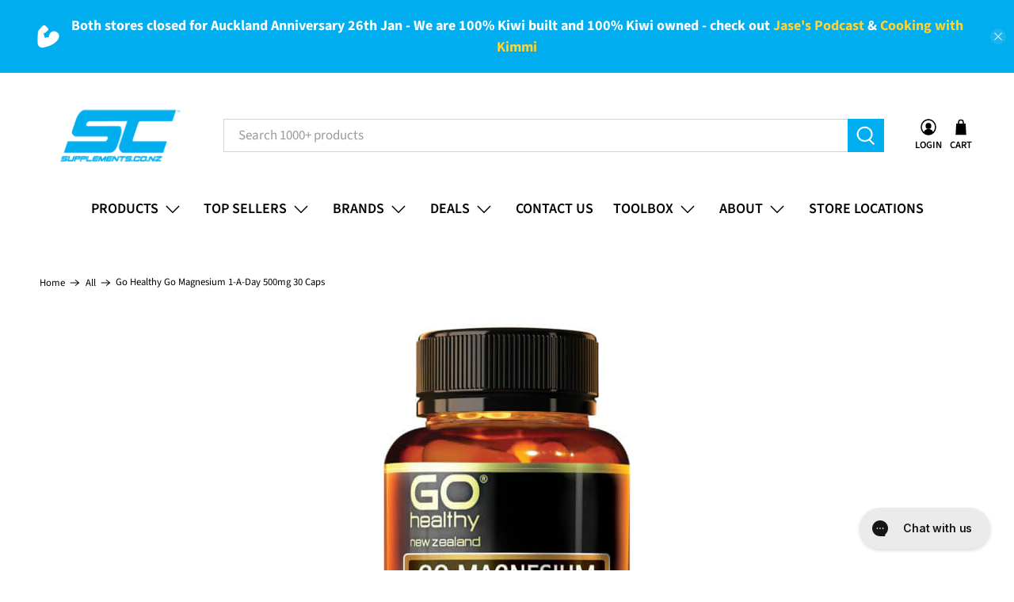

--- FILE ---
content_type: text/html; charset=utf-8
request_url: https://www.supplements.co.nz/products/go-healthy-go-magnesium-1-a-day-500mg-30-veggie-caps
body_size: 50919
content:


 <!doctype html>
<html class="no-js no-touch" lang="en">
<head>
  







      
<script type="text/javascript">
var a = window.performance && window.performance.mark;
if (a) {
  window.performance.mark("shopsheriff.amp-snippet.start");
}
var doc = document;
var redirect = "/cart" === window.location.pathname
&& (doc.referrer.includes("ampproject.org") || doc.referrer.includes("/a/s/") )
&& !doc.location.search.includes("utm");

if(redirect) {
  var f = doc.location.search ? "&" : "?";
  window.location =
    window.location.origin
  + window.location.pathname
  + f
  + "utm_source=shopsheriff&utm_medium=amp&utm_campaign=shopsheriff&utm_content=add-to-cart";
}
if (a) {
  window.performance.mark("shopsheriff.amp-snippet.end");
}</script> <link rel="amphtml" href="https://www.supplements.co.nz/a/s/products/go-healthy-go-magnesium-1-a-day-500mg-30-veggie-caps"> <script>
    window.Store = window.Store || {};
    window.Store.id = 3383269;</script> <meta charset="utf-8"> <meta http-equiv="cleartype" content="on"> <meta name="robots" content="index,follow"> <meta name="viewport" content="width=device-width,initial-scale=1"> <meta name="theme-color" content="#ffffff"> <link rel="canonical" href="https://www.supplements.co.nz/products/go-healthy-go-magnesium-1-a-day-500mg-30-veggie-caps"><title>Go Healthy Go Magnesium 1-A-Day 500mg 30 Caps - Supplements.co.nz</title> <!-- DNS prefetches --> <link rel="dns-prefetch" href="https://cdn.shopify.com"> <link rel="dns-prefetch" href="https://fonts.shopify.com"> <link rel="dns-prefetch" href="https://monorail-edge.shopifysvc.com"> <link rel="dns-prefetch" href="https://ajax.googleapis.com"> <!-- Preconnects --> <link rel="preconnect" href="https://cdn.shopify.com" crossorigin> <link rel="preconnect" href="https://fonts.shopify.com" crossorigin> <link rel="preconnect" href="https://monorail-edge.shopifysvc.com"> <link rel="preconnect" href="https://ajax.googleapis.com"> <!-- Preloads --> <!-- Preload CSS --> <link rel="preload" href="//www.supplements.co.nz/cdn/shop/t/65/assets/fancybox.css?v=30466120580444283401737988339" as="style"> <link rel="preload" href="//www.supplements.co.nz/cdn/shop/t/65/assets/styles.css?v=85014329136585565141765228643" as="style"> <!-- Preload JS --> <link rel="preload" href="https://ajax.googleapis.com/ajax/libs/jquery/3.6.0/jquery.min.js" as="script"> <link rel="preload" href="//www.supplements.co.nz/cdn/shop/t/65/assets/vendors.js?v=11282825012671617991737988339" as="script"> <link rel="preload" href="//www.supplements.co.nz/cdn/shop/t/65/assets/utilities.js?v=17547107198205258051737988339" as="script"> <link rel="preload" href="//www.supplements.co.nz/cdn/shop/t/65/assets/app.js?v=157226998940186471041737988339" as="script"> <link rel="preload" href="/services/javascripts/currencies.js" as="script"> <link rel="preload" href="//www.supplements.co.nz/cdn/shop/t/65/assets/currencyConversion.js?v=131509219858779596601737988339" as="script"> <!-- CSS for Flex --> <link rel="stylesheet" href="//www.supplements.co.nz/cdn/shop/t/65/assets/fancybox.css?v=30466120580444283401737988339"> <link rel="stylesheet" href="//www.supplements.co.nz/cdn/shop/t/65/assets/styles.css?v=85014329136585565141765228643"> <script>
    window.PXUTheme = window.PXUTheme || {};
    window.PXUTheme.version = '5.0.1';
    window.PXUTheme.name = 'Flex';</script> <script>
    

window.PXUTheme = window.PXUTheme || {};


window.PXUTheme.info = {
  name: 'Flex',
  version: '3.0.0'
}


window.PXUTheme.currency = {};
window.PXUTheme.currency.show_multiple_currencies = null;
window.PXUTheme.currency.presentment_currency = "NZD";
window.PXUTheme.currency.default_currency = "NZD";
window.PXUTheme.currency.display_format = "money_format";
window.PXUTheme.currency.money_format = "${{amount}}";
window.PXUTheme.currency.money_format_no_currency = "${{amount}}";
window.PXUTheme.currency.money_format_currency = "${{amount}} NZD ";
window.PXUTheme.currency.native_multi_currency = false;
window.PXUTheme.currency.iso_code = "NZD";
window.PXUTheme.currency.symbol = "$";



window.PXUTheme.allCountryOptionTags = "\u003coption value=\"New Zealand\" data-provinces=\"[[\u0026quot;Auckland\u0026quot;,\u0026quot;Auckland\u0026quot;],[\u0026quot;Bay of Plenty\u0026quot;,\u0026quot;Bay of Plenty\u0026quot;],[\u0026quot;Canterbury\u0026quot;,\u0026quot;Canterbury\u0026quot;],[\u0026quot;Chatham Islands\u0026quot;,\u0026quot;Chatham Islands\u0026quot;],[\u0026quot;Gisborne\u0026quot;,\u0026quot;Gisborne\u0026quot;],[\u0026quot;Hawke\u0026#39;s Bay\u0026quot;,\u0026quot;Hawke’s Bay\u0026quot;],[\u0026quot;Manawatu-Wanganui\u0026quot;,\u0026quot;Manawatū-Whanganui\u0026quot;],[\u0026quot;Marlborough\u0026quot;,\u0026quot;Marlborough\u0026quot;],[\u0026quot;Nelson\u0026quot;,\u0026quot;Nelson\u0026quot;],[\u0026quot;Northland\u0026quot;,\u0026quot;Northland\u0026quot;],[\u0026quot;Otago\u0026quot;,\u0026quot;Otago\u0026quot;],[\u0026quot;Southland\u0026quot;,\u0026quot;Southland\u0026quot;],[\u0026quot;Taranaki\u0026quot;,\u0026quot;Taranaki\u0026quot;],[\u0026quot;Tasman\u0026quot;,\u0026quot;Tasman\u0026quot;],[\u0026quot;Waikato\u0026quot;,\u0026quot;Waikato\u0026quot;],[\u0026quot;Wellington\u0026quot;,\u0026quot;Wellington\u0026quot;],[\u0026quot;West Coast\u0026quot;,\u0026quot;West Coast\u0026quot;]]\"\u003eNew Zealand\u003c\/option\u003e\n\u003coption value=\"Australia\" data-provinces=\"[[\u0026quot;Australian Capital Territory\u0026quot;,\u0026quot;Australian Capital Territory\u0026quot;],[\u0026quot;New South Wales\u0026quot;,\u0026quot;New South Wales\u0026quot;],[\u0026quot;Northern Territory\u0026quot;,\u0026quot;Northern Territory\u0026quot;],[\u0026quot;Queensland\u0026quot;,\u0026quot;Queensland\u0026quot;],[\u0026quot;South Australia\u0026quot;,\u0026quot;South Australia\u0026quot;],[\u0026quot;Tasmania\u0026quot;,\u0026quot;Tasmania\u0026quot;],[\u0026quot;Victoria\u0026quot;,\u0026quot;Victoria\u0026quot;],[\u0026quot;Western Australia\u0026quot;,\u0026quot;Western Australia\u0026quot;]]\"\u003eAustralia\u003c\/option\u003e\n\u003coption value=\"---\" data-provinces=\"[]\"\u003e---\u003c\/option\u003e\n\u003coption value=\"Afghanistan\" data-provinces=\"[]\"\u003eAfghanistan\u003c\/option\u003e\n\u003coption value=\"Aland Islands\" data-provinces=\"[]\"\u003eÅland Islands\u003c\/option\u003e\n\u003coption value=\"Albania\" data-provinces=\"[]\"\u003eAlbania\u003c\/option\u003e\n\u003coption value=\"Algeria\" data-provinces=\"[]\"\u003eAlgeria\u003c\/option\u003e\n\u003coption value=\"Andorra\" data-provinces=\"[]\"\u003eAndorra\u003c\/option\u003e\n\u003coption value=\"Angola\" data-provinces=\"[]\"\u003eAngola\u003c\/option\u003e\n\u003coption value=\"Anguilla\" data-provinces=\"[]\"\u003eAnguilla\u003c\/option\u003e\n\u003coption value=\"Antigua And Barbuda\" data-provinces=\"[]\"\u003eAntigua \u0026 Barbuda\u003c\/option\u003e\n\u003coption value=\"Argentina\" data-provinces=\"[[\u0026quot;Buenos Aires\u0026quot;,\u0026quot;Buenos Aires Province\u0026quot;],[\u0026quot;Catamarca\u0026quot;,\u0026quot;Catamarca\u0026quot;],[\u0026quot;Chaco\u0026quot;,\u0026quot;Chaco\u0026quot;],[\u0026quot;Chubut\u0026quot;,\u0026quot;Chubut\u0026quot;],[\u0026quot;Ciudad Autónoma de Buenos Aires\u0026quot;,\u0026quot;Buenos Aires (Autonomous City)\u0026quot;],[\u0026quot;Corrientes\u0026quot;,\u0026quot;Corrientes\u0026quot;],[\u0026quot;Córdoba\u0026quot;,\u0026quot;Córdoba\u0026quot;],[\u0026quot;Entre Ríos\u0026quot;,\u0026quot;Entre Ríos\u0026quot;],[\u0026quot;Formosa\u0026quot;,\u0026quot;Formosa\u0026quot;],[\u0026quot;Jujuy\u0026quot;,\u0026quot;Jujuy\u0026quot;],[\u0026quot;La Pampa\u0026quot;,\u0026quot;La Pampa\u0026quot;],[\u0026quot;La Rioja\u0026quot;,\u0026quot;La Rioja\u0026quot;],[\u0026quot;Mendoza\u0026quot;,\u0026quot;Mendoza\u0026quot;],[\u0026quot;Misiones\u0026quot;,\u0026quot;Misiones\u0026quot;],[\u0026quot;Neuquén\u0026quot;,\u0026quot;Neuquén\u0026quot;],[\u0026quot;Río Negro\u0026quot;,\u0026quot;Río Negro\u0026quot;],[\u0026quot;Salta\u0026quot;,\u0026quot;Salta\u0026quot;],[\u0026quot;San Juan\u0026quot;,\u0026quot;San Juan\u0026quot;],[\u0026quot;San Luis\u0026quot;,\u0026quot;San Luis\u0026quot;],[\u0026quot;Santa Cruz\u0026quot;,\u0026quot;Santa Cruz\u0026quot;],[\u0026quot;Santa Fe\u0026quot;,\u0026quot;Santa Fe\u0026quot;],[\u0026quot;Santiago Del Estero\u0026quot;,\u0026quot;Santiago del Estero\u0026quot;],[\u0026quot;Tierra Del Fuego\u0026quot;,\u0026quot;Tierra del Fuego\u0026quot;],[\u0026quot;Tucumán\u0026quot;,\u0026quot;Tucumán\u0026quot;]]\"\u003eArgentina\u003c\/option\u003e\n\u003coption value=\"Armenia\" data-provinces=\"[]\"\u003eArmenia\u003c\/option\u003e\n\u003coption value=\"Aruba\" data-provinces=\"[]\"\u003eAruba\u003c\/option\u003e\n\u003coption value=\"Ascension Island\" data-provinces=\"[]\"\u003eAscension Island\u003c\/option\u003e\n\u003coption value=\"Australia\" data-provinces=\"[[\u0026quot;Australian Capital Territory\u0026quot;,\u0026quot;Australian Capital Territory\u0026quot;],[\u0026quot;New South Wales\u0026quot;,\u0026quot;New South Wales\u0026quot;],[\u0026quot;Northern Territory\u0026quot;,\u0026quot;Northern Territory\u0026quot;],[\u0026quot;Queensland\u0026quot;,\u0026quot;Queensland\u0026quot;],[\u0026quot;South Australia\u0026quot;,\u0026quot;South Australia\u0026quot;],[\u0026quot;Tasmania\u0026quot;,\u0026quot;Tasmania\u0026quot;],[\u0026quot;Victoria\u0026quot;,\u0026quot;Victoria\u0026quot;],[\u0026quot;Western Australia\u0026quot;,\u0026quot;Western Australia\u0026quot;]]\"\u003eAustralia\u003c\/option\u003e\n\u003coption value=\"Austria\" data-provinces=\"[]\"\u003eAustria\u003c\/option\u003e\n\u003coption value=\"Azerbaijan\" data-provinces=\"[]\"\u003eAzerbaijan\u003c\/option\u003e\n\u003coption value=\"Bahamas\" data-provinces=\"[]\"\u003eBahamas\u003c\/option\u003e\n\u003coption value=\"Bahrain\" data-provinces=\"[]\"\u003eBahrain\u003c\/option\u003e\n\u003coption value=\"Bangladesh\" data-provinces=\"[]\"\u003eBangladesh\u003c\/option\u003e\n\u003coption value=\"Barbados\" data-provinces=\"[]\"\u003eBarbados\u003c\/option\u003e\n\u003coption value=\"Belarus\" data-provinces=\"[]\"\u003eBelarus\u003c\/option\u003e\n\u003coption value=\"Belgium\" data-provinces=\"[]\"\u003eBelgium\u003c\/option\u003e\n\u003coption value=\"Belize\" data-provinces=\"[]\"\u003eBelize\u003c\/option\u003e\n\u003coption value=\"Benin\" data-provinces=\"[]\"\u003eBenin\u003c\/option\u003e\n\u003coption value=\"Bermuda\" data-provinces=\"[]\"\u003eBermuda\u003c\/option\u003e\n\u003coption value=\"Bhutan\" data-provinces=\"[]\"\u003eBhutan\u003c\/option\u003e\n\u003coption value=\"Bolivia\" data-provinces=\"[]\"\u003eBolivia\u003c\/option\u003e\n\u003coption value=\"Bosnia And Herzegovina\" data-provinces=\"[]\"\u003eBosnia \u0026 Herzegovina\u003c\/option\u003e\n\u003coption value=\"Botswana\" data-provinces=\"[]\"\u003eBotswana\u003c\/option\u003e\n\u003coption value=\"Brazil\" data-provinces=\"[[\u0026quot;Acre\u0026quot;,\u0026quot;Acre\u0026quot;],[\u0026quot;Alagoas\u0026quot;,\u0026quot;Alagoas\u0026quot;],[\u0026quot;Amapá\u0026quot;,\u0026quot;Amapá\u0026quot;],[\u0026quot;Amazonas\u0026quot;,\u0026quot;Amazonas\u0026quot;],[\u0026quot;Bahia\u0026quot;,\u0026quot;Bahia\u0026quot;],[\u0026quot;Ceará\u0026quot;,\u0026quot;Ceará\u0026quot;],[\u0026quot;Distrito Federal\u0026quot;,\u0026quot;Federal District\u0026quot;],[\u0026quot;Espírito Santo\u0026quot;,\u0026quot;Espírito Santo\u0026quot;],[\u0026quot;Goiás\u0026quot;,\u0026quot;Goiás\u0026quot;],[\u0026quot;Maranhão\u0026quot;,\u0026quot;Maranhão\u0026quot;],[\u0026quot;Mato Grosso\u0026quot;,\u0026quot;Mato Grosso\u0026quot;],[\u0026quot;Mato Grosso do Sul\u0026quot;,\u0026quot;Mato Grosso do Sul\u0026quot;],[\u0026quot;Minas Gerais\u0026quot;,\u0026quot;Minas Gerais\u0026quot;],[\u0026quot;Paraná\u0026quot;,\u0026quot;Paraná\u0026quot;],[\u0026quot;Paraíba\u0026quot;,\u0026quot;Paraíba\u0026quot;],[\u0026quot;Pará\u0026quot;,\u0026quot;Pará\u0026quot;],[\u0026quot;Pernambuco\u0026quot;,\u0026quot;Pernambuco\u0026quot;],[\u0026quot;Piauí\u0026quot;,\u0026quot;Piauí\u0026quot;],[\u0026quot;Rio Grande do Norte\u0026quot;,\u0026quot;Rio Grande do Norte\u0026quot;],[\u0026quot;Rio Grande do Sul\u0026quot;,\u0026quot;Rio Grande do Sul\u0026quot;],[\u0026quot;Rio de Janeiro\u0026quot;,\u0026quot;Rio de Janeiro\u0026quot;],[\u0026quot;Rondônia\u0026quot;,\u0026quot;Rondônia\u0026quot;],[\u0026quot;Roraima\u0026quot;,\u0026quot;Roraima\u0026quot;],[\u0026quot;Santa Catarina\u0026quot;,\u0026quot;Santa Catarina\u0026quot;],[\u0026quot;Sergipe\u0026quot;,\u0026quot;Sergipe\u0026quot;],[\u0026quot;São Paulo\u0026quot;,\u0026quot;São Paulo\u0026quot;],[\u0026quot;Tocantins\u0026quot;,\u0026quot;Tocantins\u0026quot;]]\"\u003eBrazil\u003c\/option\u003e\n\u003coption value=\"British Indian Ocean Territory\" data-provinces=\"[]\"\u003eBritish Indian Ocean Territory\u003c\/option\u003e\n\u003coption value=\"Virgin Islands, British\" data-provinces=\"[]\"\u003eBritish Virgin Islands\u003c\/option\u003e\n\u003coption value=\"Brunei\" data-provinces=\"[]\"\u003eBrunei\u003c\/option\u003e\n\u003coption value=\"Bulgaria\" data-provinces=\"[]\"\u003eBulgaria\u003c\/option\u003e\n\u003coption value=\"Burkina Faso\" data-provinces=\"[]\"\u003eBurkina Faso\u003c\/option\u003e\n\u003coption value=\"Burundi\" data-provinces=\"[]\"\u003eBurundi\u003c\/option\u003e\n\u003coption value=\"Cambodia\" data-provinces=\"[]\"\u003eCambodia\u003c\/option\u003e\n\u003coption value=\"Republic of Cameroon\" data-provinces=\"[]\"\u003eCameroon\u003c\/option\u003e\n\u003coption value=\"Canada\" data-provinces=\"[[\u0026quot;Alberta\u0026quot;,\u0026quot;Alberta\u0026quot;],[\u0026quot;British Columbia\u0026quot;,\u0026quot;British Columbia\u0026quot;],[\u0026quot;Manitoba\u0026quot;,\u0026quot;Manitoba\u0026quot;],[\u0026quot;New Brunswick\u0026quot;,\u0026quot;New Brunswick\u0026quot;],[\u0026quot;Newfoundland and Labrador\u0026quot;,\u0026quot;Newfoundland and Labrador\u0026quot;],[\u0026quot;Northwest Territories\u0026quot;,\u0026quot;Northwest Territories\u0026quot;],[\u0026quot;Nova Scotia\u0026quot;,\u0026quot;Nova Scotia\u0026quot;],[\u0026quot;Nunavut\u0026quot;,\u0026quot;Nunavut\u0026quot;],[\u0026quot;Ontario\u0026quot;,\u0026quot;Ontario\u0026quot;],[\u0026quot;Prince Edward Island\u0026quot;,\u0026quot;Prince Edward Island\u0026quot;],[\u0026quot;Quebec\u0026quot;,\u0026quot;Quebec\u0026quot;],[\u0026quot;Saskatchewan\u0026quot;,\u0026quot;Saskatchewan\u0026quot;],[\u0026quot;Yukon\u0026quot;,\u0026quot;Yukon\u0026quot;]]\"\u003eCanada\u003c\/option\u003e\n\u003coption value=\"Cape Verde\" data-provinces=\"[]\"\u003eCape Verde\u003c\/option\u003e\n\u003coption value=\"Caribbean Netherlands\" data-provinces=\"[]\"\u003eCaribbean Netherlands\u003c\/option\u003e\n\u003coption value=\"Cayman Islands\" data-provinces=\"[]\"\u003eCayman Islands\u003c\/option\u003e\n\u003coption value=\"Central African Republic\" data-provinces=\"[]\"\u003eCentral African Republic\u003c\/option\u003e\n\u003coption value=\"Chad\" data-provinces=\"[]\"\u003eChad\u003c\/option\u003e\n\u003coption value=\"Chile\" data-provinces=\"[[\u0026quot;Antofagasta\u0026quot;,\u0026quot;Antofagasta\u0026quot;],[\u0026quot;Araucanía\u0026quot;,\u0026quot;Araucanía\u0026quot;],[\u0026quot;Arica and Parinacota\u0026quot;,\u0026quot;Arica y Parinacota\u0026quot;],[\u0026quot;Atacama\u0026quot;,\u0026quot;Atacama\u0026quot;],[\u0026quot;Aysén\u0026quot;,\u0026quot;Aysén\u0026quot;],[\u0026quot;Biobío\u0026quot;,\u0026quot;Bío Bío\u0026quot;],[\u0026quot;Coquimbo\u0026quot;,\u0026quot;Coquimbo\u0026quot;],[\u0026quot;Los Lagos\u0026quot;,\u0026quot;Los Lagos\u0026quot;],[\u0026quot;Los Ríos\u0026quot;,\u0026quot;Los Ríos\u0026quot;],[\u0026quot;Magallanes\u0026quot;,\u0026quot;Magallanes Region\u0026quot;],[\u0026quot;Maule\u0026quot;,\u0026quot;Maule\u0026quot;],[\u0026quot;O\u0026#39;Higgins\u0026quot;,\u0026quot;Libertador General Bernardo O’Higgins\u0026quot;],[\u0026quot;Santiago\u0026quot;,\u0026quot;Santiago Metropolitan\u0026quot;],[\u0026quot;Tarapacá\u0026quot;,\u0026quot;Tarapacá\u0026quot;],[\u0026quot;Valparaíso\u0026quot;,\u0026quot;Valparaíso\u0026quot;],[\u0026quot;Ñuble\u0026quot;,\u0026quot;Ñuble\u0026quot;]]\"\u003eChile\u003c\/option\u003e\n\u003coption value=\"China\" data-provinces=\"[[\u0026quot;Anhui\u0026quot;,\u0026quot;Anhui\u0026quot;],[\u0026quot;Beijing\u0026quot;,\u0026quot;Beijing\u0026quot;],[\u0026quot;Chongqing\u0026quot;,\u0026quot;Chongqing\u0026quot;],[\u0026quot;Fujian\u0026quot;,\u0026quot;Fujian\u0026quot;],[\u0026quot;Gansu\u0026quot;,\u0026quot;Gansu\u0026quot;],[\u0026quot;Guangdong\u0026quot;,\u0026quot;Guangdong\u0026quot;],[\u0026quot;Guangxi\u0026quot;,\u0026quot;Guangxi\u0026quot;],[\u0026quot;Guizhou\u0026quot;,\u0026quot;Guizhou\u0026quot;],[\u0026quot;Hainan\u0026quot;,\u0026quot;Hainan\u0026quot;],[\u0026quot;Hebei\u0026quot;,\u0026quot;Hebei\u0026quot;],[\u0026quot;Heilongjiang\u0026quot;,\u0026quot;Heilongjiang\u0026quot;],[\u0026quot;Henan\u0026quot;,\u0026quot;Henan\u0026quot;],[\u0026quot;Hubei\u0026quot;,\u0026quot;Hubei\u0026quot;],[\u0026quot;Hunan\u0026quot;,\u0026quot;Hunan\u0026quot;],[\u0026quot;Inner Mongolia\u0026quot;,\u0026quot;Inner Mongolia\u0026quot;],[\u0026quot;Jiangsu\u0026quot;,\u0026quot;Jiangsu\u0026quot;],[\u0026quot;Jiangxi\u0026quot;,\u0026quot;Jiangxi\u0026quot;],[\u0026quot;Jilin\u0026quot;,\u0026quot;Jilin\u0026quot;],[\u0026quot;Liaoning\u0026quot;,\u0026quot;Liaoning\u0026quot;],[\u0026quot;Ningxia\u0026quot;,\u0026quot;Ningxia\u0026quot;],[\u0026quot;Qinghai\u0026quot;,\u0026quot;Qinghai\u0026quot;],[\u0026quot;Shaanxi\u0026quot;,\u0026quot;Shaanxi\u0026quot;],[\u0026quot;Shandong\u0026quot;,\u0026quot;Shandong\u0026quot;],[\u0026quot;Shanghai\u0026quot;,\u0026quot;Shanghai\u0026quot;],[\u0026quot;Shanxi\u0026quot;,\u0026quot;Shanxi\u0026quot;],[\u0026quot;Sichuan\u0026quot;,\u0026quot;Sichuan\u0026quot;],[\u0026quot;Tianjin\u0026quot;,\u0026quot;Tianjin\u0026quot;],[\u0026quot;Xinjiang\u0026quot;,\u0026quot;Xinjiang\u0026quot;],[\u0026quot;Xizang\u0026quot;,\u0026quot;Tibet\u0026quot;],[\u0026quot;Yunnan\u0026quot;,\u0026quot;Yunnan\u0026quot;],[\u0026quot;Zhejiang\u0026quot;,\u0026quot;Zhejiang\u0026quot;]]\"\u003eChina\u003c\/option\u003e\n\u003coption value=\"Christmas Island\" data-provinces=\"[]\"\u003eChristmas Island\u003c\/option\u003e\n\u003coption value=\"Cocos (Keeling) Islands\" data-provinces=\"[]\"\u003eCocos (Keeling) Islands\u003c\/option\u003e\n\u003coption value=\"Colombia\" data-provinces=\"[[\u0026quot;Amazonas\u0026quot;,\u0026quot;Amazonas\u0026quot;],[\u0026quot;Antioquia\u0026quot;,\u0026quot;Antioquia\u0026quot;],[\u0026quot;Arauca\u0026quot;,\u0026quot;Arauca\u0026quot;],[\u0026quot;Atlántico\u0026quot;,\u0026quot;Atlántico\u0026quot;],[\u0026quot;Bogotá, D.C.\u0026quot;,\u0026quot;Capital District\u0026quot;],[\u0026quot;Bolívar\u0026quot;,\u0026quot;Bolívar\u0026quot;],[\u0026quot;Boyacá\u0026quot;,\u0026quot;Boyacá\u0026quot;],[\u0026quot;Caldas\u0026quot;,\u0026quot;Caldas\u0026quot;],[\u0026quot;Caquetá\u0026quot;,\u0026quot;Caquetá\u0026quot;],[\u0026quot;Casanare\u0026quot;,\u0026quot;Casanare\u0026quot;],[\u0026quot;Cauca\u0026quot;,\u0026quot;Cauca\u0026quot;],[\u0026quot;Cesar\u0026quot;,\u0026quot;Cesar\u0026quot;],[\u0026quot;Chocó\u0026quot;,\u0026quot;Chocó\u0026quot;],[\u0026quot;Cundinamarca\u0026quot;,\u0026quot;Cundinamarca\u0026quot;],[\u0026quot;Córdoba\u0026quot;,\u0026quot;Córdoba\u0026quot;],[\u0026quot;Guainía\u0026quot;,\u0026quot;Guainía\u0026quot;],[\u0026quot;Guaviare\u0026quot;,\u0026quot;Guaviare\u0026quot;],[\u0026quot;Huila\u0026quot;,\u0026quot;Huila\u0026quot;],[\u0026quot;La Guajira\u0026quot;,\u0026quot;La Guajira\u0026quot;],[\u0026quot;Magdalena\u0026quot;,\u0026quot;Magdalena\u0026quot;],[\u0026quot;Meta\u0026quot;,\u0026quot;Meta\u0026quot;],[\u0026quot;Nariño\u0026quot;,\u0026quot;Nariño\u0026quot;],[\u0026quot;Norte de Santander\u0026quot;,\u0026quot;Norte de Santander\u0026quot;],[\u0026quot;Putumayo\u0026quot;,\u0026quot;Putumayo\u0026quot;],[\u0026quot;Quindío\u0026quot;,\u0026quot;Quindío\u0026quot;],[\u0026quot;Risaralda\u0026quot;,\u0026quot;Risaralda\u0026quot;],[\u0026quot;San Andrés, Providencia y Santa Catalina\u0026quot;,\u0026quot;San Andrés \\u0026 Providencia\u0026quot;],[\u0026quot;Santander\u0026quot;,\u0026quot;Santander\u0026quot;],[\u0026quot;Sucre\u0026quot;,\u0026quot;Sucre\u0026quot;],[\u0026quot;Tolima\u0026quot;,\u0026quot;Tolima\u0026quot;],[\u0026quot;Valle del Cauca\u0026quot;,\u0026quot;Valle del Cauca\u0026quot;],[\u0026quot;Vaupés\u0026quot;,\u0026quot;Vaupés\u0026quot;],[\u0026quot;Vichada\u0026quot;,\u0026quot;Vichada\u0026quot;]]\"\u003eColombia\u003c\/option\u003e\n\u003coption value=\"Comoros\" data-provinces=\"[]\"\u003eComoros\u003c\/option\u003e\n\u003coption value=\"Congo\" data-provinces=\"[]\"\u003eCongo - Brazzaville\u003c\/option\u003e\n\u003coption value=\"Congo, The Democratic Republic Of The\" data-provinces=\"[]\"\u003eCongo - Kinshasa\u003c\/option\u003e\n\u003coption value=\"Cook Islands\" data-provinces=\"[]\"\u003eCook Islands\u003c\/option\u003e\n\u003coption value=\"Costa Rica\" data-provinces=\"[[\u0026quot;Alajuela\u0026quot;,\u0026quot;Alajuela\u0026quot;],[\u0026quot;Cartago\u0026quot;,\u0026quot;Cartago\u0026quot;],[\u0026quot;Guanacaste\u0026quot;,\u0026quot;Guanacaste\u0026quot;],[\u0026quot;Heredia\u0026quot;,\u0026quot;Heredia\u0026quot;],[\u0026quot;Limón\u0026quot;,\u0026quot;Limón\u0026quot;],[\u0026quot;Puntarenas\u0026quot;,\u0026quot;Puntarenas\u0026quot;],[\u0026quot;San José\u0026quot;,\u0026quot;San José\u0026quot;]]\"\u003eCosta Rica\u003c\/option\u003e\n\u003coption value=\"Croatia\" data-provinces=\"[]\"\u003eCroatia\u003c\/option\u003e\n\u003coption value=\"Curaçao\" data-provinces=\"[]\"\u003eCuraçao\u003c\/option\u003e\n\u003coption value=\"Cyprus\" data-provinces=\"[]\"\u003eCyprus\u003c\/option\u003e\n\u003coption value=\"Czech Republic\" data-provinces=\"[]\"\u003eCzechia\u003c\/option\u003e\n\u003coption value=\"Côte d'Ivoire\" data-provinces=\"[]\"\u003eCôte d’Ivoire\u003c\/option\u003e\n\u003coption value=\"Denmark\" data-provinces=\"[]\"\u003eDenmark\u003c\/option\u003e\n\u003coption value=\"Djibouti\" data-provinces=\"[]\"\u003eDjibouti\u003c\/option\u003e\n\u003coption value=\"Dominica\" data-provinces=\"[]\"\u003eDominica\u003c\/option\u003e\n\u003coption value=\"Dominican Republic\" data-provinces=\"[]\"\u003eDominican Republic\u003c\/option\u003e\n\u003coption value=\"Ecuador\" data-provinces=\"[]\"\u003eEcuador\u003c\/option\u003e\n\u003coption value=\"Egypt\" data-provinces=\"[[\u0026quot;6th of October\u0026quot;,\u0026quot;6th of October\u0026quot;],[\u0026quot;Al Sharqia\u0026quot;,\u0026quot;Al Sharqia\u0026quot;],[\u0026quot;Alexandria\u0026quot;,\u0026quot;Alexandria\u0026quot;],[\u0026quot;Aswan\u0026quot;,\u0026quot;Aswan\u0026quot;],[\u0026quot;Asyut\u0026quot;,\u0026quot;Asyut\u0026quot;],[\u0026quot;Beheira\u0026quot;,\u0026quot;Beheira\u0026quot;],[\u0026quot;Beni Suef\u0026quot;,\u0026quot;Beni Suef\u0026quot;],[\u0026quot;Cairo\u0026quot;,\u0026quot;Cairo\u0026quot;],[\u0026quot;Dakahlia\u0026quot;,\u0026quot;Dakahlia\u0026quot;],[\u0026quot;Damietta\u0026quot;,\u0026quot;Damietta\u0026quot;],[\u0026quot;Faiyum\u0026quot;,\u0026quot;Faiyum\u0026quot;],[\u0026quot;Gharbia\u0026quot;,\u0026quot;Gharbia\u0026quot;],[\u0026quot;Giza\u0026quot;,\u0026quot;Giza\u0026quot;],[\u0026quot;Helwan\u0026quot;,\u0026quot;Helwan\u0026quot;],[\u0026quot;Ismailia\u0026quot;,\u0026quot;Ismailia\u0026quot;],[\u0026quot;Kafr el-Sheikh\u0026quot;,\u0026quot;Kafr el-Sheikh\u0026quot;],[\u0026quot;Luxor\u0026quot;,\u0026quot;Luxor\u0026quot;],[\u0026quot;Matrouh\u0026quot;,\u0026quot;Matrouh\u0026quot;],[\u0026quot;Minya\u0026quot;,\u0026quot;Minya\u0026quot;],[\u0026quot;Monufia\u0026quot;,\u0026quot;Monufia\u0026quot;],[\u0026quot;New Valley\u0026quot;,\u0026quot;New Valley\u0026quot;],[\u0026quot;North Sinai\u0026quot;,\u0026quot;North Sinai\u0026quot;],[\u0026quot;Port Said\u0026quot;,\u0026quot;Port Said\u0026quot;],[\u0026quot;Qalyubia\u0026quot;,\u0026quot;Qalyubia\u0026quot;],[\u0026quot;Qena\u0026quot;,\u0026quot;Qena\u0026quot;],[\u0026quot;Red Sea\u0026quot;,\u0026quot;Red Sea\u0026quot;],[\u0026quot;Sohag\u0026quot;,\u0026quot;Sohag\u0026quot;],[\u0026quot;South Sinai\u0026quot;,\u0026quot;South Sinai\u0026quot;],[\u0026quot;Suez\u0026quot;,\u0026quot;Suez\u0026quot;]]\"\u003eEgypt\u003c\/option\u003e\n\u003coption value=\"El Salvador\" data-provinces=\"[[\u0026quot;Ahuachapán\u0026quot;,\u0026quot;Ahuachapán\u0026quot;],[\u0026quot;Cabañas\u0026quot;,\u0026quot;Cabañas\u0026quot;],[\u0026quot;Chalatenango\u0026quot;,\u0026quot;Chalatenango\u0026quot;],[\u0026quot;Cuscatlán\u0026quot;,\u0026quot;Cuscatlán\u0026quot;],[\u0026quot;La Libertad\u0026quot;,\u0026quot;La Libertad\u0026quot;],[\u0026quot;La Paz\u0026quot;,\u0026quot;La Paz\u0026quot;],[\u0026quot;La Unión\u0026quot;,\u0026quot;La Unión\u0026quot;],[\u0026quot;Morazán\u0026quot;,\u0026quot;Morazán\u0026quot;],[\u0026quot;San Miguel\u0026quot;,\u0026quot;San Miguel\u0026quot;],[\u0026quot;San Salvador\u0026quot;,\u0026quot;San Salvador\u0026quot;],[\u0026quot;San Vicente\u0026quot;,\u0026quot;San Vicente\u0026quot;],[\u0026quot;Santa Ana\u0026quot;,\u0026quot;Santa Ana\u0026quot;],[\u0026quot;Sonsonate\u0026quot;,\u0026quot;Sonsonate\u0026quot;],[\u0026quot;Usulután\u0026quot;,\u0026quot;Usulután\u0026quot;]]\"\u003eEl Salvador\u003c\/option\u003e\n\u003coption value=\"Equatorial Guinea\" data-provinces=\"[]\"\u003eEquatorial Guinea\u003c\/option\u003e\n\u003coption value=\"Eritrea\" data-provinces=\"[]\"\u003eEritrea\u003c\/option\u003e\n\u003coption value=\"Estonia\" data-provinces=\"[]\"\u003eEstonia\u003c\/option\u003e\n\u003coption value=\"Eswatini\" data-provinces=\"[]\"\u003eEswatini\u003c\/option\u003e\n\u003coption value=\"Ethiopia\" data-provinces=\"[]\"\u003eEthiopia\u003c\/option\u003e\n\u003coption value=\"Falkland Islands (Malvinas)\" data-provinces=\"[]\"\u003eFalkland Islands\u003c\/option\u003e\n\u003coption value=\"Faroe Islands\" data-provinces=\"[]\"\u003eFaroe Islands\u003c\/option\u003e\n\u003coption value=\"Fiji\" data-provinces=\"[]\"\u003eFiji\u003c\/option\u003e\n\u003coption value=\"Finland\" data-provinces=\"[]\"\u003eFinland\u003c\/option\u003e\n\u003coption value=\"France\" data-provinces=\"[]\"\u003eFrance\u003c\/option\u003e\n\u003coption value=\"French Guiana\" data-provinces=\"[]\"\u003eFrench Guiana\u003c\/option\u003e\n\u003coption value=\"French Polynesia\" data-provinces=\"[]\"\u003eFrench Polynesia\u003c\/option\u003e\n\u003coption value=\"French Southern Territories\" data-provinces=\"[]\"\u003eFrench Southern Territories\u003c\/option\u003e\n\u003coption value=\"Gabon\" data-provinces=\"[]\"\u003eGabon\u003c\/option\u003e\n\u003coption value=\"Gambia\" data-provinces=\"[]\"\u003eGambia\u003c\/option\u003e\n\u003coption value=\"Georgia\" data-provinces=\"[]\"\u003eGeorgia\u003c\/option\u003e\n\u003coption value=\"Germany\" data-provinces=\"[]\"\u003eGermany\u003c\/option\u003e\n\u003coption value=\"Ghana\" data-provinces=\"[]\"\u003eGhana\u003c\/option\u003e\n\u003coption value=\"Gibraltar\" data-provinces=\"[]\"\u003eGibraltar\u003c\/option\u003e\n\u003coption value=\"Greece\" data-provinces=\"[]\"\u003eGreece\u003c\/option\u003e\n\u003coption value=\"Greenland\" data-provinces=\"[]\"\u003eGreenland\u003c\/option\u003e\n\u003coption value=\"Grenada\" data-provinces=\"[]\"\u003eGrenada\u003c\/option\u003e\n\u003coption value=\"Guadeloupe\" data-provinces=\"[]\"\u003eGuadeloupe\u003c\/option\u003e\n\u003coption value=\"Guatemala\" data-provinces=\"[[\u0026quot;Alta Verapaz\u0026quot;,\u0026quot;Alta Verapaz\u0026quot;],[\u0026quot;Baja Verapaz\u0026quot;,\u0026quot;Baja Verapaz\u0026quot;],[\u0026quot;Chimaltenango\u0026quot;,\u0026quot;Chimaltenango\u0026quot;],[\u0026quot;Chiquimula\u0026quot;,\u0026quot;Chiquimula\u0026quot;],[\u0026quot;El Progreso\u0026quot;,\u0026quot;El Progreso\u0026quot;],[\u0026quot;Escuintla\u0026quot;,\u0026quot;Escuintla\u0026quot;],[\u0026quot;Guatemala\u0026quot;,\u0026quot;Guatemala\u0026quot;],[\u0026quot;Huehuetenango\u0026quot;,\u0026quot;Huehuetenango\u0026quot;],[\u0026quot;Izabal\u0026quot;,\u0026quot;Izabal\u0026quot;],[\u0026quot;Jalapa\u0026quot;,\u0026quot;Jalapa\u0026quot;],[\u0026quot;Jutiapa\u0026quot;,\u0026quot;Jutiapa\u0026quot;],[\u0026quot;Petén\u0026quot;,\u0026quot;Petén\u0026quot;],[\u0026quot;Quetzaltenango\u0026quot;,\u0026quot;Quetzaltenango\u0026quot;],[\u0026quot;Quiché\u0026quot;,\u0026quot;Quiché\u0026quot;],[\u0026quot;Retalhuleu\u0026quot;,\u0026quot;Retalhuleu\u0026quot;],[\u0026quot;Sacatepéquez\u0026quot;,\u0026quot;Sacatepéquez\u0026quot;],[\u0026quot;San Marcos\u0026quot;,\u0026quot;San Marcos\u0026quot;],[\u0026quot;Santa Rosa\u0026quot;,\u0026quot;Santa Rosa\u0026quot;],[\u0026quot;Sololá\u0026quot;,\u0026quot;Sololá\u0026quot;],[\u0026quot;Suchitepéquez\u0026quot;,\u0026quot;Suchitepéquez\u0026quot;],[\u0026quot;Totonicapán\u0026quot;,\u0026quot;Totonicapán\u0026quot;],[\u0026quot;Zacapa\u0026quot;,\u0026quot;Zacapa\u0026quot;]]\"\u003eGuatemala\u003c\/option\u003e\n\u003coption value=\"Guernsey\" data-provinces=\"[]\"\u003eGuernsey\u003c\/option\u003e\n\u003coption value=\"Guinea\" data-provinces=\"[]\"\u003eGuinea\u003c\/option\u003e\n\u003coption value=\"Guinea Bissau\" data-provinces=\"[]\"\u003eGuinea-Bissau\u003c\/option\u003e\n\u003coption value=\"Guyana\" data-provinces=\"[]\"\u003eGuyana\u003c\/option\u003e\n\u003coption value=\"Haiti\" data-provinces=\"[]\"\u003eHaiti\u003c\/option\u003e\n\u003coption value=\"Honduras\" data-provinces=\"[]\"\u003eHonduras\u003c\/option\u003e\n\u003coption value=\"Hong Kong\" data-provinces=\"[[\u0026quot;Hong Kong Island\u0026quot;,\u0026quot;Hong Kong Island\u0026quot;],[\u0026quot;Kowloon\u0026quot;,\u0026quot;Kowloon\u0026quot;],[\u0026quot;New Territories\u0026quot;,\u0026quot;New Territories\u0026quot;]]\"\u003eHong Kong SAR\u003c\/option\u003e\n\u003coption value=\"Hungary\" data-provinces=\"[]\"\u003eHungary\u003c\/option\u003e\n\u003coption value=\"Iceland\" data-provinces=\"[]\"\u003eIceland\u003c\/option\u003e\n\u003coption value=\"India\" data-provinces=\"[[\u0026quot;Andaman and Nicobar Islands\u0026quot;,\u0026quot;Andaman and Nicobar Islands\u0026quot;],[\u0026quot;Andhra Pradesh\u0026quot;,\u0026quot;Andhra Pradesh\u0026quot;],[\u0026quot;Arunachal Pradesh\u0026quot;,\u0026quot;Arunachal Pradesh\u0026quot;],[\u0026quot;Assam\u0026quot;,\u0026quot;Assam\u0026quot;],[\u0026quot;Bihar\u0026quot;,\u0026quot;Bihar\u0026quot;],[\u0026quot;Chandigarh\u0026quot;,\u0026quot;Chandigarh\u0026quot;],[\u0026quot;Chhattisgarh\u0026quot;,\u0026quot;Chhattisgarh\u0026quot;],[\u0026quot;Dadra and Nagar Haveli\u0026quot;,\u0026quot;Dadra and Nagar Haveli\u0026quot;],[\u0026quot;Daman and Diu\u0026quot;,\u0026quot;Daman and Diu\u0026quot;],[\u0026quot;Delhi\u0026quot;,\u0026quot;Delhi\u0026quot;],[\u0026quot;Goa\u0026quot;,\u0026quot;Goa\u0026quot;],[\u0026quot;Gujarat\u0026quot;,\u0026quot;Gujarat\u0026quot;],[\u0026quot;Haryana\u0026quot;,\u0026quot;Haryana\u0026quot;],[\u0026quot;Himachal Pradesh\u0026quot;,\u0026quot;Himachal Pradesh\u0026quot;],[\u0026quot;Jammu and Kashmir\u0026quot;,\u0026quot;Jammu and Kashmir\u0026quot;],[\u0026quot;Jharkhand\u0026quot;,\u0026quot;Jharkhand\u0026quot;],[\u0026quot;Karnataka\u0026quot;,\u0026quot;Karnataka\u0026quot;],[\u0026quot;Kerala\u0026quot;,\u0026quot;Kerala\u0026quot;],[\u0026quot;Ladakh\u0026quot;,\u0026quot;Ladakh\u0026quot;],[\u0026quot;Lakshadweep\u0026quot;,\u0026quot;Lakshadweep\u0026quot;],[\u0026quot;Madhya Pradesh\u0026quot;,\u0026quot;Madhya Pradesh\u0026quot;],[\u0026quot;Maharashtra\u0026quot;,\u0026quot;Maharashtra\u0026quot;],[\u0026quot;Manipur\u0026quot;,\u0026quot;Manipur\u0026quot;],[\u0026quot;Meghalaya\u0026quot;,\u0026quot;Meghalaya\u0026quot;],[\u0026quot;Mizoram\u0026quot;,\u0026quot;Mizoram\u0026quot;],[\u0026quot;Nagaland\u0026quot;,\u0026quot;Nagaland\u0026quot;],[\u0026quot;Odisha\u0026quot;,\u0026quot;Odisha\u0026quot;],[\u0026quot;Puducherry\u0026quot;,\u0026quot;Puducherry\u0026quot;],[\u0026quot;Punjab\u0026quot;,\u0026quot;Punjab\u0026quot;],[\u0026quot;Rajasthan\u0026quot;,\u0026quot;Rajasthan\u0026quot;],[\u0026quot;Sikkim\u0026quot;,\u0026quot;Sikkim\u0026quot;],[\u0026quot;Tamil Nadu\u0026quot;,\u0026quot;Tamil Nadu\u0026quot;],[\u0026quot;Telangana\u0026quot;,\u0026quot;Telangana\u0026quot;],[\u0026quot;Tripura\u0026quot;,\u0026quot;Tripura\u0026quot;],[\u0026quot;Uttar Pradesh\u0026quot;,\u0026quot;Uttar Pradesh\u0026quot;],[\u0026quot;Uttarakhand\u0026quot;,\u0026quot;Uttarakhand\u0026quot;],[\u0026quot;West Bengal\u0026quot;,\u0026quot;West Bengal\u0026quot;]]\"\u003eIndia\u003c\/option\u003e\n\u003coption value=\"Indonesia\" data-provinces=\"[[\u0026quot;Aceh\u0026quot;,\u0026quot;Aceh\u0026quot;],[\u0026quot;Bali\u0026quot;,\u0026quot;Bali\u0026quot;],[\u0026quot;Bangka Belitung\u0026quot;,\u0026quot;Bangka–Belitung Islands\u0026quot;],[\u0026quot;Banten\u0026quot;,\u0026quot;Banten\u0026quot;],[\u0026quot;Bengkulu\u0026quot;,\u0026quot;Bengkulu\u0026quot;],[\u0026quot;Gorontalo\u0026quot;,\u0026quot;Gorontalo\u0026quot;],[\u0026quot;Jakarta\u0026quot;,\u0026quot;Jakarta\u0026quot;],[\u0026quot;Jambi\u0026quot;,\u0026quot;Jambi\u0026quot;],[\u0026quot;Jawa Barat\u0026quot;,\u0026quot;West Java\u0026quot;],[\u0026quot;Jawa Tengah\u0026quot;,\u0026quot;Central Java\u0026quot;],[\u0026quot;Jawa Timur\u0026quot;,\u0026quot;East Java\u0026quot;],[\u0026quot;Kalimantan Barat\u0026quot;,\u0026quot;West Kalimantan\u0026quot;],[\u0026quot;Kalimantan Selatan\u0026quot;,\u0026quot;South Kalimantan\u0026quot;],[\u0026quot;Kalimantan Tengah\u0026quot;,\u0026quot;Central Kalimantan\u0026quot;],[\u0026quot;Kalimantan Timur\u0026quot;,\u0026quot;East Kalimantan\u0026quot;],[\u0026quot;Kalimantan Utara\u0026quot;,\u0026quot;North Kalimantan\u0026quot;],[\u0026quot;Kepulauan Riau\u0026quot;,\u0026quot;Riau Islands\u0026quot;],[\u0026quot;Lampung\u0026quot;,\u0026quot;Lampung\u0026quot;],[\u0026quot;Maluku\u0026quot;,\u0026quot;Maluku\u0026quot;],[\u0026quot;Maluku Utara\u0026quot;,\u0026quot;North Maluku\u0026quot;],[\u0026quot;North Sumatra\u0026quot;,\u0026quot;North Sumatra\u0026quot;],[\u0026quot;Nusa Tenggara Barat\u0026quot;,\u0026quot;West Nusa Tenggara\u0026quot;],[\u0026quot;Nusa Tenggara Timur\u0026quot;,\u0026quot;East Nusa Tenggara\u0026quot;],[\u0026quot;Papua\u0026quot;,\u0026quot;Papua\u0026quot;],[\u0026quot;Papua Barat\u0026quot;,\u0026quot;West Papua\u0026quot;],[\u0026quot;Riau\u0026quot;,\u0026quot;Riau\u0026quot;],[\u0026quot;South Sumatra\u0026quot;,\u0026quot;South Sumatra\u0026quot;],[\u0026quot;Sulawesi Barat\u0026quot;,\u0026quot;West Sulawesi\u0026quot;],[\u0026quot;Sulawesi Selatan\u0026quot;,\u0026quot;South Sulawesi\u0026quot;],[\u0026quot;Sulawesi Tengah\u0026quot;,\u0026quot;Central Sulawesi\u0026quot;],[\u0026quot;Sulawesi Tenggara\u0026quot;,\u0026quot;Southeast Sulawesi\u0026quot;],[\u0026quot;Sulawesi Utara\u0026quot;,\u0026quot;North Sulawesi\u0026quot;],[\u0026quot;West Sumatra\u0026quot;,\u0026quot;West Sumatra\u0026quot;],[\u0026quot;Yogyakarta\u0026quot;,\u0026quot;Yogyakarta\u0026quot;]]\"\u003eIndonesia\u003c\/option\u003e\n\u003coption value=\"Iraq\" data-provinces=\"[]\"\u003eIraq\u003c\/option\u003e\n\u003coption value=\"Ireland\" data-provinces=\"[[\u0026quot;Carlow\u0026quot;,\u0026quot;Carlow\u0026quot;],[\u0026quot;Cavan\u0026quot;,\u0026quot;Cavan\u0026quot;],[\u0026quot;Clare\u0026quot;,\u0026quot;Clare\u0026quot;],[\u0026quot;Cork\u0026quot;,\u0026quot;Cork\u0026quot;],[\u0026quot;Donegal\u0026quot;,\u0026quot;Donegal\u0026quot;],[\u0026quot;Dublin\u0026quot;,\u0026quot;Dublin\u0026quot;],[\u0026quot;Galway\u0026quot;,\u0026quot;Galway\u0026quot;],[\u0026quot;Kerry\u0026quot;,\u0026quot;Kerry\u0026quot;],[\u0026quot;Kildare\u0026quot;,\u0026quot;Kildare\u0026quot;],[\u0026quot;Kilkenny\u0026quot;,\u0026quot;Kilkenny\u0026quot;],[\u0026quot;Laois\u0026quot;,\u0026quot;Laois\u0026quot;],[\u0026quot;Leitrim\u0026quot;,\u0026quot;Leitrim\u0026quot;],[\u0026quot;Limerick\u0026quot;,\u0026quot;Limerick\u0026quot;],[\u0026quot;Longford\u0026quot;,\u0026quot;Longford\u0026quot;],[\u0026quot;Louth\u0026quot;,\u0026quot;Louth\u0026quot;],[\u0026quot;Mayo\u0026quot;,\u0026quot;Mayo\u0026quot;],[\u0026quot;Meath\u0026quot;,\u0026quot;Meath\u0026quot;],[\u0026quot;Monaghan\u0026quot;,\u0026quot;Monaghan\u0026quot;],[\u0026quot;Offaly\u0026quot;,\u0026quot;Offaly\u0026quot;],[\u0026quot;Roscommon\u0026quot;,\u0026quot;Roscommon\u0026quot;],[\u0026quot;Sligo\u0026quot;,\u0026quot;Sligo\u0026quot;],[\u0026quot;Tipperary\u0026quot;,\u0026quot;Tipperary\u0026quot;],[\u0026quot;Waterford\u0026quot;,\u0026quot;Waterford\u0026quot;],[\u0026quot;Westmeath\u0026quot;,\u0026quot;Westmeath\u0026quot;],[\u0026quot;Wexford\u0026quot;,\u0026quot;Wexford\u0026quot;],[\u0026quot;Wicklow\u0026quot;,\u0026quot;Wicklow\u0026quot;]]\"\u003eIreland\u003c\/option\u003e\n\u003coption value=\"Isle Of Man\" data-provinces=\"[]\"\u003eIsle of Man\u003c\/option\u003e\n\u003coption value=\"Israel\" data-provinces=\"[]\"\u003eIsrael\u003c\/option\u003e\n\u003coption value=\"Italy\" data-provinces=\"[[\u0026quot;Agrigento\u0026quot;,\u0026quot;Agrigento\u0026quot;],[\u0026quot;Alessandria\u0026quot;,\u0026quot;Alessandria\u0026quot;],[\u0026quot;Ancona\u0026quot;,\u0026quot;Ancona\u0026quot;],[\u0026quot;Aosta\u0026quot;,\u0026quot;Aosta Valley\u0026quot;],[\u0026quot;Arezzo\u0026quot;,\u0026quot;Arezzo\u0026quot;],[\u0026quot;Ascoli Piceno\u0026quot;,\u0026quot;Ascoli Piceno\u0026quot;],[\u0026quot;Asti\u0026quot;,\u0026quot;Asti\u0026quot;],[\u0026quot;Avellino\u0026quot;,\u0026quot;Avellino\u0026quot;],[\u0026quot;Bari\u0026quot;,\u0026quot;Bari\u0026quot;],[\u0026quot;Barletta-Andria-Trani\u0026quot;,\u0026quot;Barletta-Andria-Trani\u0026quot;],[\u0026quot;Belluno\u0026quot;,\u0026quot;Belluno\u0026quot;],[\u0026quot;Benevento\u0026quot;,\u0026quot;Benevento\u0026quot;],[\u0026quot;Bergamo\u0026quot;,\u0026quot;Bergamo\u0026quot;],[\u0026quot;Biella\u0026quot;,\u0026quot;Biella\u0026quot;],[\u0026quot;Bologna\u0026quot;,\u0026quot;Bologna\u0026quot;],[\u0026quot;Bolzano\u0026quot;,\u0026quot;South Tyrol\u0026quot;],[\u0026quot;Brescia\u0026quot;,\u0026quot;Brescia\u0026quot;],[\u0026quot;Brindisi\u0026quot;,\u0026quot;Brindisi\u0026quot;],[\u0026quot;Cagliari\u0026quot;,\u0026quot;Cagliari\u0026quot;],[\u0026quot;Caltanissetta\u0026quot;,\u0026quot;Caltanissetta\u0026quot;],[\u0026quot;Campobasso\u0026quot;,\u0026quot;Campobasso\u0026quot;],[\u0026quot;Carbonia-Iglesias\u0026quot;,\u0026quot;Carbonia-Iglesias\u0026quot;],[\u0026quot;Caserta\u0026quot;,\u0026quot;Caserta\u0026quot;],[\u0026quot;Catania\u0026quot;,\u0026quot;Catania\u0026quot;],[\u0026quot;Catanzaro\u0026quot;,\u0026quot;Catanzaro\u0026quot;],[\u0026quot;Chieti\u0026quot;,\u0026quot;Chieti\u0026quot;],[\u0026quot;Como\u0026quot;,\u0026quot;Como\u0026quot;],[\u0026quot;Cosenza\u0026quot;,\u0026quot;Cosenza\u0026quot;],[\u0026quot;Cremona\u0026quot;,\u0026quot;Cremona\u0026quot;],[\u0026quot;Crotone\u0026quot;,\u0026quot;Crotone\u0026quot;],[\u0026quot;Cuneo\u0026quot;,\u0026quot;Cuneo\u0026quot;],[\u0026quot;Enna\u0026quot;,\u0026quot;Enna\u0026quot;],[\u0026quot;Fermo\u0026quot;,\u0026quot;Fermo\u0026quot;],[\u0026quot;Ferrara\u0026quot;,\u0026quot;Ferrara\u0026quot;],[\u0026quot;Firenze\u0026quot;,\u0026quot;Florence\u0026quot;],[\u0026quot;Foggia\u0026quot;,\u0026quot;Foggia\u0026quot;],[\u0026quot;Forlì-Cesena\u0026quot;,\u0026quot;Forlì-Cesena\u0026quot;],[\u0026quot;Frosinone\u0026quot;,\u0026quot;Frosinone\u0026quot;],[\u0026quot;Genova\u0026quot;,\u0026quot;Genoa\u0026quot;],[\u0026quot;Gorizia\u0026quot;,\u0026quot;Gorizia\u0026quot;],[\u0026quot;Grosseto\u0026quot;,\u0026quot;Grosseto\u0026quot;],[\u0026quot;Imperia\u0026quot;,\u0026quot;Imperia\u0026quot;],[\u0026quot;Isernia\u0026quot;,\u0026quot;Isernia\u0026quot;],[\u0026quot;L\u0026#39;Aquila\u0026quot;,\u0026quot;L’Aquila\u0026quot;],[\u0026quot;La Spezia\u0026quot;,\u0026quot;La Spezia\u0026quot;],[\u0026quot;Latina\u0026quot;,\u0026quot;Latina\u0026quot;],[\u0026quot;Lecce\u0026quot;,\u0026quot;Lecce\u0026quot;],[\u0026quot;Lecco\u0026quot;,\u0026quot;Lecco\u0026quot;],[\u0026quot;Livorno\u0026quot;,\u0026quot;Livorno\u0026quot;],[\u0026quot;Lodi\u0026quot;,\u0026quot;Lodi\u0026quot;],[\u0026quot;Lucca\u0026quot;,\u0026quot;Lucca\u0026quot;],[\u0026quot;Macerata\u0026quot;,\u0026quot;Macerata\u0026quot;],[\u0026quot;Mantova\u0026quot;,\u0026quot;Mantua\u0026quot;],[\u0026quot;Massa-Carrara\u0026quot;,\u0026quot;Massa and Carrara\u0026quot;],[\u0026quot;Matera\u0026quot;,\u0026quot;Matera\u0026quot;],[\u0026quot;Medio Campidano\u0026quot;,\u0026quot;Medio Campidano\u0026quot;],[\u0026quot;Messina\u0026quot;,\u0026quot;Messina\u0026quot;],[\u0026quot;Milano\u0026quot;,\u0026quot;Milan\u0026quot;],[\u0026quot;Modena\u0026quot;,\u0026quot;Modena\u0026quot;],[\u0026quot;Monza e Brianza\u0026quot;,\u0026quot;Monza and Brianza\u0026quot;],[\u0026quot;Napoli\u0026quot;,\u0026quot;Naples\u0026quot;],[\u0026quot;Novara\u0026quot;,\u0026quot;Novara\u0026quot;],[\u0026quot;Nuoro\u0026quot;,\u0026quot;Nuoro\u0026quot;],[\u0026quot;Ogliastra\u0026quot;,\u0026quot;Ogliastra\u0026quot;],[\u0026quot;Olbia-Tempio\u0026quot;,\u0026quot;Olbia-Tempio\u0026quot;],[\u0026quot;Oristano\u0026quot;,\u0026quot;Oristano\u0026quot;],[\u0026quot;Padova\u0026quot;,\u0026quot;Padua\u0026quot;],[\u0026quot;Palermo\u0026quot;,\u0026quot;Palermo\u0026quot;],[\u0026quot;Parma\u0026quot;,\u0026quot;Parma\u0026quot;],[\u0026quot;Pavia\u0026quot;,\u0026quot;Pavia\u0026quot;],[\u0026quot;Perugia\u0026quot;,\u0026quot;Perugia\u0026quot;],[\u0026quot;Pesaro e Urbino\u0026quot;,\u0026quot;Pesaro and Urbino\u0026quot;],[\u0026quot;Pescara\u0026quot;,\u0026quot;Pescara\u0026quot;],[\u0026quot;Piacenza\u0026quot;,\u0026quot;Piacenza\u0026quot;],[\u0026quot;Pisa\u0026quot;,\u0026quot;Pisa\u0026quot;],[\u0026quot;Pistoia\u0026quot;,\u0026quot;Pistoia\u0026quot;],[\u0026quot;Pordenone\u0026quot;,\u0026quot;Pordenone\u0026quot;],[\u0026quot;Potenza\u0026quot;,\u0026quot;Potenza\u0026quot;],[\u0026quot;Prato\u0026quot;,\u0026quot;Prato\u0026quot;],[\u0026quot;Ragusa\u0026quot;,\u0026quot;Ragusa\u0026quot;],[\u0026quot;Ravenna\u0026quot;,\u0026quot;Ravenna\u0026quot;],[\u0026quot;Reggio Calabria\u0026quot;,\u0026quot;Reggio Calabria\u0026quot;],[\u0026quot;Reggio Emilia\u0026quot;,\u0026quot;Reggio Emilia\u0026quot;],[\u0026quot;Rieti\u0026quot;,\u0026quot;Rieti\u0026quot;],[\u0026quot;Rimini\u0026quot;,\u0026quot;Rimini\u0026quot;],[\u0026quot;Roma\u0026quot;,\u0026quot;Rome\u0026quot;],[\u0026quot;Rovigo\u0026quot;,\u0026quot;Rovigo\u0026quot;],[\u0026quot;Salerno\u0026quot;,\u0026quot;Salerno\u0026quot;],[\u0026quot;Sassari\u0026quot;,\u0026quot;Sassari\u0026quot;],[\u0026quot;Savona\u0026quot;,\u0026quot;Savona\u0026quot;],[\u0026quot;Siena\u0026quot;,\u0026quot;Siena\u0026quot;],[\u0026quot;Siracusa\u0026quot;,\u0026quot;Syracuse\u0026quot;],[\u0026quot;Sondrio\u0026quot;,\u0026quot;Sondrio\u0026quot;],[\u0026quot;Taranto\u0026quot;,\u0026quot;Taranto\u0026quot;],[\u0026quot;Teramo\u0026quot;,\u0026quot;Teramo\u0026quot;],[\u0026quot;Terni\u0026quot;,\u0026quot;Terni\u0026quot;],[\u0026quot;Torino\u0026quot;,\u0026quot;Turin\u0026quot;],[\u0026quot;Trapani\u0026quot;,\u0026quot;Trapani\u0026quot;],[\u0026quot;Trento\u0026quot;,\u0026quot;Trentino\u0026quot;],[\u0026quot;Treviso\u0026quot;,\u0026quot;Treviso\u0026quot;],[\u0026quot;Trieste\u0026quot;,\u0026quot;Trieste\u0026quot;],[\u0026quot;Udine\u0026quot;,\u0026quot;Udine\u0026quot;],[\u0026quot;Varese\u0026quot;,\u0026quot;Varese\u0026quot;],[\u0026quot;Venezia\u0026quot;,\u0026quot;Venice\u0026quot;],[\u0026quot;Verbano-Cusio-Ossola\u0026quot;,\u0026quot;Verbano-Cusio-Ossola\u0026quot;],[\u0026quot;Vercelli\u0026quot;,\u0026quot;Vercelli\u0026quot;],[\u0026quot;Verona\u0026quot;,\u0026quot;Verona\u0026quot;],[\u0026quot;Vibo Valentia\u0026quot;,\u0026quot;Vibo Valentia\u0026quot;],[\u0026quot;Vicenza\u0026quot;,\u0026quot;Vicenza\u0026quot;],[\u0026quot;Viterbo\u0026quot;,\u0026quot;Viterbo\u0026quot;]]\"\u003eItaly\u003c\/option\u003e\n\u003coption value=\"Jamaica\" data-provinces=\"[]\"\u003eJamaica\u003c\/option\u003e\n\u003coption value=\"Japan\" data-provinces=\"[[\u0026quot;Aichi\u0026quot;,\u0026quot;Aichi\u0026quot;],[\u0026quot;Akita\u0026quot;,\u0026quot;Akita\u0026quot;],[\u0026quot;Aomori\u0026quot;,\u0026quot;Aomori\u0026quot;],[\u0026quot;Chiba\u0026quot;,\u0026quot;Chiba\u0026quot;],[\u0026quot;Ehime\u0026quot;,\u0026quot;Ehime\u0026quot;],[\u0026quot;Fukui\u0026quot;,\u0026quot;Fukui\u0026quot;],[\u0026quot;Fukuoka\u0026quot;,\u0026quot;Fukuoka\u0026quot;],[\u0026quot;Fukushima\u0026quot;,\u0026quot;Fukushima\u0026quot;],[\u0026quot;Gifu\u0026quot;,\u0026quot;Gifu\u0026quot;],[\u0026quot;Gunma\u0026quot;,\u0026quot;Gunma\u0026quot;],[\u0026quot;Hiroshima\u0026quot;,\u0026quot;Hiroshima\u0026quot;],[\u0026quot;Hokkaidō\u0026quot;,\u0026quot;Hokkaido\u0026quot;],[\u0026quot;Hyōgo\u0026quot;,\u0026quot;Hyogo\u0026quot;],[\u0026quot;Ibaraki\u0026quot;,\u0026quot;Ibaraki\u0026quot;],[\u0026quot;Ishikawa\u0026quot;,\u0026quot;Ishikawa\u0026quot;],[\u0026quot;Iwate\u0026quot;,\u0026quot;Iwate\u0026quot;],[\u0026quot;Kagawa\u0026quot;,\u0026quot;Kagawa\u0026quot;],[\u0026quot;Kagoshima\u0026quot;,\u0026quot;Kagoshima\u0026quot;],[\u0026quot;Kanagawa\u0026quot;,\u0026quot;Kanagawa\u0026quot;],[\u0026quot;Kumamoto\u0026quot;,\u0026quot;Kumamoto\u0026quot;],[\u0026quot;Kyōto\u0026quot;,\u0026quot;Kyoto\u0026quot;],[\u0026quot;Kōchi\u0026quot;,\u0026quot;Kochi\u0026quot;],[\u0026quot;Mie\u0026quot;,\u0026quot;Mie\u0026quot;],[\u0026quot;Miyagi\u0026quot;,\u0026quot;Miyagi\u0026quot;],[\u0026quot;Miyazaki\u0026quot;,\u0026quot;Miyazaki\u0026quot;],[\u0026quot;Nagano\u0026quot;,\u0026quot;Nagano\u0026quot;],[\u0026quot;Nagasaki\u0026quot;,\u0026quot;Nagasaki\u0026quot;],[\u0026quot;Nara\u0026quot;,\u0026quot;Nara\u0026quot;],[\u0026quot;Niigata\u0026quot;,\u0026quot;Niigata\u0026quot;],[\u0026quot;Okayama\u0026quot;,\u0026quot;Okayama\u0026quot;],[\u0026quot;Okinawa\u0026quot;,\u0026quot;Okinawa\u0026quot;],[\u0026quot;Saga\u0026quot;,\u0026quot;Saga\u0026quot;],[\u0026quot;Saitama\u0026quot;,\u0026quot;Saitama\u0026quot;],[\u0026quot;Shiga\u0026quot;,\u0026quot;Shiga\u0026quot;],[\u0026quot;Shimane\u0026quot;,\u0026quot;Shimane\u0026quot;],[\u0026quot;Shizuoka\u0026quot;,\u0026quot;Shizuoka\u0026quot;],[\u0026quot;Tochigi\u0026quot;,\u0026quot;Tochigi\u0026quot;],[\u0026quot;Tokushima\u0026quot;,\u0026quot;Tokushima\u0026quot;],[\u0026quot;Tottori\u0026quot;,\u0026quot;Tottori\u0026quot;],[\u0026quot;Toyama\u0026quot;,\u0026quot;Toyama\u0026quot;],[\u0026quot;Tōkyō\u0026quot;,\u0026quot;Tokyo\u0026quot;],[\u0026quot;Wakayama\u0026quot;,\u0026quot;Wakayama\u0026quot;],[\u0026quot;Yamagata\u0026quot;,\u0026quot;Yamagata\u0026quot;],[\u0026quot;Yamaguchi\u0026quot;,\u0026quot;Yamaguchi\u0026quot;],[\u0026quot;Yamanashi\u0026quot;,\u0026quot;Yamanashi\u0026quot;],[\u0026quot;Ōita\u0026quot;,\u0026quot;Oita\u0026quot;],[\u0026quot;Ōsaka\u0026quot;,\u0026quot;Osaka\u0026quot;]]\"\u003eJapan\u003c\/option\u003e\n\u003coption value=\"Jersey\" data-provinces=\"[]\"\u003eJersey\u003c\/option\u003e\n\u003coption value=\"Jordan\" data-provinces=\"[]\"\u003eJordan\u003c\/option\u003e\n\u003coption value=\"Kazakhstan\" data-provinces=\"[]\"\u003eKazakhstan\u003c\/option\u003e\n\u003coption value=\"Kenya\" data-provinces=\"[]\"\u003eKenya\u003c\/option\u003e\n\u003coption value=\"Kiribati\" data-provinces=\"[]\"\u003eKiribati\u003c\/option\u003e\n\u003coption value=\"Kosovo\" data-provinces=\"[]\"\u003eKosovo\u003c\/option\u003e\n\u003coption value=\"Kuwait\" data-provinces=\"[[\u0026quot;Al Ahmadi\u0026quot;,\u0026quot;Al Ahmadi\u0026quot;],[\u0026quot;Al Asimah\u0026quot;,\u0026quot;Al Asimah\u0026quot;],[\u0026quot;Al Farwaniyah\u0026quot;,\u0026quot;Al Farwaniyah\u0026quot;],[\u0026quot;Al Jahra\u0026quot;,\u0026quot;Al Jahra\u0026quot;],[\u0026quot;Hawalli\u0026quot;,\u0026quot;Hawalli\u0026quot;],[\u0026quot;Mubarak Al-Kabeer\u0026quot;,\u0026quot;Mubarak Al-Kabeer\u0026quot;]]\"\u003eKuwait\u003c\/option\u003e\n\u003coption value=\"Kyrgyzstan\" data-provinces=\"[]\"\u003eKyrgyzstan\u003c\/option\u003e\n\u003coption value=\"Lao People's Democratic Republic\" data-provinces=\"[]\"\u003eLaos\u003c\/option\u003e\n\u003coption value=\"Latvia\" data-provinces=\"[]\"\u003eLatvia\u003c\/option\u003e\n\u003coption value=\"Lebanon\" data-provinces=\"[]\"\u003eLebanon\u003c\/option\u003e\n\u003coption value=\"Lesotho\" data-provinces=\"[]\"\u003eLesotho\u003c\/option\u003e\n\u003coption value=\"Liberia\" data-provinces=\"[]\"\u003eLiberia\u003c\/option\u003e\n\u003coption value=\"Libyan Arab Jamahiriya\" data-provinces=\"[]\"\u003eLibya\u003c\/option\u003e\n\u003coption value=\"Liechtenstein\" data-provinces=\"[]\"\u003eLiechtenstein\u003c\/option\u003e\n\u003coption value=\"Lithuania\" data-provinces=\"[]\"\u003eLithuania\u003c\/option\u003e\n\u003coption value=\"Luxembourg\" data-provinces=\"[]\"\u003eLuxembourg\u003c\/option\u003e\n\u003coption value=\"Macao\" data-provinces=\"[]\"\u003eMacao SAR\u003c\/option\u003e\n\u003coption value=\"Madagascar\" data-provinces=\"[]\"\u003eMadagascar\u003c\/option\u003e\n\u003coption value=\"Malawi\" data-provinces=\"[]\"\u003eMalawi\u003c\/option\u003e\n\u003coption value=\"Malaysia\" data-provinces=\"[[\u0026quot;Johor\u0026quot;,\u0026quot;Johor\u0026quot;],[\u0026quot;Kedah\u0026quot;,\u0026quot;Kedah\u0026quot;],[\u0026quot;Kelantan\u0026quot;,\u0026quot;Kelantan\u0026quot;],[\u0026quot;Kuala Lumpur\u0026quot;,\u0026quot;Kuala Lumpur\u0026quot;],[\u0026quot;Labuan\u0026quot;,\u0026quot;Labuan\u0026quot;],[\u0026quot;Melaka\u0026quot;,\u0026quot;Malacca\u0026quot;],[\u0026quot;Negeri Sembilan\u0026quot;,\u0026quot;Negeri Sembilan\u0026quot;],[\u0026quot;Pahang\u0026quot;,\u0026quot;Pahang\u0026quot;],[\u0026quot;Penang\u0026quot;,\u0026quot;Penang\u0026quot;],[\u0026quot;Perak\u0026quot;,\u0026quot;Perak\u0026quot;],[\u0026quot;Perlis\u0026quot;,\u0026quot;Perlis\u0026quot;],[\u0026quot;Putrajaya\u0026quot;,\u0026quot;Putrajaya\u0026quot;],[\u0026quot;Sabah\u0026quot;,\u0026quot;Sabah\u0026quot;],[\u0026quot;Sarawak\u0026quot;,\u0026quot;Sarawak\u0026quot;],[\u0026quot;Selangor\u0026quot;,\u0026quot;Selangor\u0026quot;],[\u0026quot;Terengganu\u0026quot;,\u0026quot;Terengganu\u0026quot;]]\"\u003eMalaysia\u003c\/option\u003e\n\u003coption value=\"Maldives\" data-provinces=\"[]\"\u003eMaldives\u003c\/option\u003e\n\u003coption value=\"Mali\" data-provinces=\"[]\"\u003eMali\u003c\/option\u003e\n\u003coption value=\"Malta\" data-provinces=\"[]\"\u003eMalta\u003c\/option\u003e\n\u003coption value=\"Martinique\" data-provinces=\"[]\"\u003eMartinique\u003c\/option\u003e\n\u003coption value=\"Mauritania\" data-provinces=\"[]\"\u003eMauritania\u003c\/option\u003e\n\u003coption value=\"Mauritius\" data-provinces=\"[]\"\u003eMauritius\u003c\/option\u003e\n\u003coption value=\"Mayotte\" data-provinces=\"[]\"\u003eMayotte\u003c\/option\u003e\n\u003coption value=\"Mexico\" data-provinces=\"[[\u0026quot;Aguascalientes\u0026quot;,\u0026quot;Aguascalientes\u0026quot;],[\u0026quot;Baja California\u0026quot;,\u0026quot;Baja California\u0026quot;],[\u0026quot;Baja California Sur\u0026quot;,\u0026quot;Baja California Sur\u0026quot;],[\u0026quot;Campeche\u0026quot;,\u0026quot;Campeche\u0026quot;],[\u0026quot;Chiapas\u0026quot;,\u0026quot;Chiapas\u0026quot;],[\u0026quot;Chihuahua\u0026quot;,\u0026quot;Chihuahua\u0026quot;],[\u0026quot;Ciudad de México\u0026quot;,\u0026quot;Ciudad de Mexico\u0026quot;],[\u0026quot;Coahuila\u0026quot;,\u0026quot;Coahuila\u0026quot;],[\u0026quot;Colima\u0026quot;,\u0026quot;Colima\u0026quot;],[\u0026quot;Durango\u0026quot;,\u0026quot;Durango\u0026quot;],[\u0026quot;Guanajuato\u0026quot;,\u0026quot;Guanajuato\u0026quot;],[\u0026quot;Guerrero\u0026quot;,\u0026quot;Guerrero\u0026quot;],[\u0026quot;Hidalgo\u0026quot;,\u0026quot;Hidalgo\u0026quot;],[\u0026quot;Jalisco\u0026quot;,\u0026quot;Jalisco\u0026quot;],[\u0026quot;Michoacán\u0026quot;,\u0026quot;Michoacán\u0026quot;],[\u0026quot;Morelos\u0026quot;,\u0026quot;Morelos\u0026quot;],[\u0026quot;México\u0026quot;,\u0026quot;Mexico State\u0026quot;],[\u0026quot;Nayarit\u0026quot;,\u0026quot;Nayarit\u0026quot;],[\u0026quot;Nuevo León\u0026quot;,\u0026quot;Nuevo León\u0026quot;],[\u0026quot;Oaxaca\u0026quot;,\u0026quot;Oaxaca\u0026quot;],[\u0026quot;Puebla\u0026quot;,\u0026quot;Puebla\u0026quot;],[\u0026quot;Querétaro\u0026quot;,\u0026quot;Querétaro\u0026quot;],[\u0026quot;Quintana Roo\u0026quot;,\u0026quot;Quintana Roo\u0026quot;],[\u0026quot;San Luis Potosí\u0026quot;,\u0026quot;San Luis Potosí\u0026quot;],[\u0026quot;Sinaloa\u0026quot;,\u0026quot;Sinaloa\u0026quot;],[\u0026quot;Sonora\u0026quot;,\u0026quot;Sonora\u0026quot;],[\u0026quot;Tabasco\u0026quot;,\u0026quot;Tabasco\u0026quot;],[\u0026quot;Tamaulipas\u0026quot;,\u0026quot;Tamaulipas\u0026quot;],[\u0026quot;Tlaxcala\u0026quot;,\u0026quot;Tlaxcala\u0026quot;],[\u0026quot;Veracruz\u0026quot;,\u0026quot;Veracruz\u0026quot;],[\u0026quot;Yucatán\u0026quot;,\u0026quot;Yucatán\u0026quot;],[\u0026quot;Zacatecas\u0026quot;,\u0026quot;Zacatecas\u0026quot;]]\"\u003eMexico\u003c\/option\u003e\n\u003coption value=\"Moldova, Republic of\" data-provinces=\"[]\"\u003eMoldova\u003c\/option\u003e\n\u003coption value=\"Monaco\" data-provinces=\"[]\"\u003eMonaco\u003c\/option\u003e\n\u003coption value=\"Mongolia\" data-provinces=\"[]\"\u003eMongolia\u003c\/option\u003e\n\u003coption value=\"Montenegro\" data-provinces=\"[]\"\u003eMontenegro\u003c\/option\u003e\n\u003coption value=\"Montserrat\" data-provinces=\"[]\"\u003eMontserrat\u003c\/option\u003e\n\u003coption value=\"Morocco\" data-provinces=\"[]\"\u003eMorocco\u003c\/option\u003e\n\u003coption value=\"Mozambique\" data-provinces=\"[]\"\u003eMozambique\u003c\/option\u003e\n\u003coption value=\"Myanmar\" data-provinces=\"[]\"\u003eMyanmar (Burma)\u003c\/option\u003e\n\u003coption value=\"Namibia\" data-provinces=\"[]\"\u003eNamibia\u003c\/option\u003e\n\u003coption value=\"Nauru\" data-provinces=\"[]\"\u003eNauru\u003c\/option\u003e\n\u003coption value=\"Nepal\" data-provinces=\"[]\"\u003eNepal\u003c\/option\u003e\n\u003coption value=\"Netherlands\" data-provinces=\"[]\"\u003eNetherlands\u003c\/option\u003e\n\u003coption value=\"New Caledonia\" data-provinces=\"[]\"\u003eNew Caledonia\u003c\/option\u003e\n\u003coption value=\"New Zealand\" data-provinces=\"[[\u0026quot;Auckland\u0026quot;,\u0026quot;Auckland\u0026quot;],[\u0026quot;Bay of Plenty\u0026quot;,\u0026quot;Bay of Plenty\u0026quot;],[\u0026quot;Canterbury\u0026quot;,\u0026quot;Canterbury\u0026quot;],[\u0026quot;Chatham Islands\u0026quot;,\u0026quot;Chatham Islands\u0026quot;],[\u0026quot;Gisborne\u0026quot;,\u0026quot;Gisborne\u0026quot;],[\u0026quot;Hawke\u0026#39;s Bay\u0026quot;,\u0026quot;Hawke’s Bay\u0026quot;],[\u0026quot;Manawatu-Wanganui\u0026quot;,\u0026quot;Manawatū-Whanganui\u0026quot;],[\u0026quot;Marlborough\u0026quot;,\u0026quot;Marlborough\u0026quot;],[\u0026quot;Nelson\u0026quot;,\u0026quot;Nelson\u0026quot;],[\u0026quot;Northland\u0026quot;,\u0026quot;Northland\u0026quot;],[\u0026quot;Otago\u0026quot;,\u0026quot;Otago\u0026quot;],[\u0026quot;Southland\u0026quot;,\u0026quot;Southland\u0026quot;],[\u0026quot;Taranaki\u0026quot;,\u0026quot;Taranaki\u0026quot;],[\u0026quot;Tasman\u0026quot;,\u0026quot;Tasman\u0026quot;],[\u0026quot;Waikato\u0026quot;,\u0026quot;Waikato\u0026quot;],[\u0026quot;Wellington\u0026quot;,\u0026quot;Wellington\u0026quot;],[\u0026quot;West Coast\u0026quot;,\u0026quot;West Coast\u0026quot;]]\"\u003eNew Zealand\u003c\/option\u003e\n\u003coption value=\"Nicaragua\" data-provinces=\"[]\"\u003eNicaragua\u003c\/option\u003e\n\u003coption value=\"Niger\" data-provinces=\"[]\"\u003eNiger\u003c\/option\u003e\n\u003coption value=\"Nigeria\" data-provinces=\"[[\u0026quot;Abia\u0026quot;,\u0026quot;Abia\u0026quot;],[\u0026quot;Abuja Federal Capital Territory\u0026quot;,\u0026quot;Federal Capital Territory\u0026quot;],[\u0026quot;Adamawa\u0026quot;,\u0026quot;Adamawa\u0026quot;],[\u0026quot;Akwa Ibom\u0026quot;,\u0026quot;Akwa Ibom\u0026quot;],[\u0026quot;Anambra\u0026quot;,\u0026quot;Anambra\u0026quot;],[\u0026quot;Bauchi\u0026quot;,\u0026quot;Bauchi\u0026quot;],[\u0026quot;Bayelsa\u0026quot;,\u0026quot;Bayelsa\u0026quot;],[\u0026quot;Benue\u0026quot;,\u0026quot;Benue\u0026quot;],[\u0026quot;Borno\u0026quot;,\u0026quot;Borno\u0026quot;],[\u0026quot;Cross River\u0026quot;,\u0026quot;Cross River\u0026quot;],[\u0026quot;Delta\u0026quot;,\u0026quot;Delta\u0026quot;],[\u0026quot;Ebonyi\u0026quot;,\u0026quot;Ebonyi\u0026quot;],[\u0026quot;Edo\u0026quot;,\u0026quot;Edo\u0026quot;],[\u0026quot;Ekiti\u0026quot;,\u0026quot;Ekiti\u0026quot;],[\u0026quot;Enugu\u0026quot;,\u0026quot;Enugu\u0026quot;],[\u0026quot;Gombe\u0026quot;,\u0026quot;Gombe\u0026quot;],[\u0026quot;Imo\u0026quot;,\u0026quot;Imo\u0026quot;],[\u0026quot;Jigawa\u0026quot;,\u0026quot;Jigawa\u0026quot;],[\u0026quot;Kaduna\u0026quot;,\u0026quot;Kaduna\u0026quot;],[\u0026quot;Kano\u0026quot;,\u0026quot;Kano\u0026quot;],[\u0026quot;Katsina\u0026quot;,\u0026quot;Katsina\u0026quot;],[\u0026quot;Kebbi\u0026quot;,\u0026quot;Kebbi\u0026quot;],[\u0026quot;Kogi\u0026quot;,\u0026quot;Kogi\u0026quot;],[\u0026quot;Kwara\u0026quot;,\u0026quot;Kwara\u0026quot;],[\u0026quot;Lagos\u0026quot;,\u0026quot;Lagos\u0026quot;],[\u0026quot;Nasarawa\u0026quot;,\u0026quot;Nasarawa\u0026quot;],[\u0026quot;Niger\u0026quot;,\u0026quot;Niger\u0026quot;],[\u0026quot;Ogun\u0026quot;,\u0026quot;Ogun\u0026quot;],[\u0026quot;Ondo\u0026quot;,\u0026quot;Ondo\u0026quot;],[\u0026quot;Osun\u0026quot;,\u0026quot;Osun\u0026quot;],[\u0026quot;Oyo\u0026quot;,\u0026quot;Oyo\u0026quot;],[\u0026quot;Plateau\u0026quot;,\u0026quot;Plateau\u0026quot;],[\u0026quot;Rivers\u0026quot;,\u0026quot;Rivers\u0026quot;],[\u0026quot;Sokoto\u0026quot;,\u0026quot;Sokoto\u0026quot;],[\u0026quot;Taraba\u0026quot;,\u0026quot;Taraba\u0026quot;],[\u0026quot;Yobe\u0026quot;,\u0026quot;Yobe\u0026quot;],[\u0026quot;Zamfara\u0026quot;,\u0026quot;Zamfara\u0026quot;]]\"\u003eNigeria\u003c\/option\u003e\n\u003coption value=\"Niue\" data-provinces=\"[]\"\u003eNiue\u003c\/option\u003e\n\u003coption value=\"Norfolk Island\" data-provinces=\"[]\"\u003eNorfolk Island\u003c\/option\u003e\n\u003coption value=\"North Macedonia\" data-provinces=\"[]\"\u003eNorth Macedonia\u003c\/option\u003e\n\u003coption value=\"Norway\" data-provinces=\"[]\"\u003eNorway\u003c\/option\u003e\n\u003coption value=\"Oman\" data-provinces=\"[]\"\u003eOman\u003c\/option\u003e\n\u003coption value=\"Pakistan\" data-provinces=\"[]\"\u003ePakistan\u003c\/option\u003e\n\u003coption value=\"Palestinian Territory, Occupied\" data-provinces=\"[]\"\u003ePalestinian Territories\u003c\/option\u003e\n\u003coption value=\"Panama\" data-provinces=\"[[\u0026quot;Bocas del Toro\u0026quot;,\u0026quot;Bocas del Toro\u0026quot;],[\u0026quot;Chiriquí\u0026quot;,\u0026quot;Chiriquí\u0026quot;],[\u0026quot;Coclé\u0026quot;,\u0026quot;Coclé\u0026quot;],[\u0026quot;Colón\u0026quot;,\u0026quot;Colón\u0026quot;],[\u0026quot;Darién\u0026quot;,\u0026quot;Darién\u0026quot;],[\u0026quot;Emberá\u0026quot;,\u0026quot;Emberá\u0026quot;],[\u0026quot;Herrera\u0026quot;,\u0026quot;Herrera\u0026quot;],[\u0026quot;Kuna Yala\u0026quot;,\u0026quot;Guna Yala\u0026quot;],[\u0026quot;Los Santos\u0026quot;,\u0026quot;Los Santos\u0026quot;],[\u0026quot;Ngöbe-Buglé\u0026quot;,\u0026quot;Ngöbe-Buglé\u0026quot;],[\u0026quot;Panamá\u0026quot;,\u0026quot;Panamá\u0026quot;],[\u0026quot;Panamá Oeste\u0026quot;,\u0026quot;West Panamá\u0026quot;],[\u0026quot;Veraguas\u0026quot;,\u0026quot;Veraguas\u0026quot;]]\"\u003ePanama\u003c\/option\u003e\n\u003coption value=\"Papua New Guinea\" data-provinces=\"[]\"\u003ePapua New Guinea\u003c\/option\u003e\n\u003coption value=\"Paraguay\" data-provinces=\"[]\"\u003eParaguay\u003c\/option\u003e\n\u003coption value=\"Peru\" data-provinces=\"[[\u0026quot;Amazonas\u0026quot;,\u0026quot;Amazonas\u0026quot;],[\u0026quot;Apurímac\u0026quot;,\u0026quot;Apurímac\u0026quot;],[\u0026quot;Arequipa\u0026quot;,\u0026quot;Arequipa\u0026quot;],[\u0026quot;Ayacucho\u0026quot;,\u0026quot;Ayacucho\u0026quot;],[\u0026quot;Cajamarca\u0026quot;,\u0026quot;Cajamarca\u0026quot;],[\u0026quot;Callao\u0026quot;,\u0026quot;El Callao\u0026quot;],[\u0026quot;Cuzco\u0026quot;,\u0026quot;Cusco\u0026quot;],[\u0026quot;Huancavelica\u0026quot;,\u0026quot;Huancavelica\u0026quot;],[\u0026quot;Huánuco\u0026quot;,\u0026quot;Huánuco\u0026quot;],[\u0026quot;Ica\u0026quot;,\u0026quot;Ica\u0026quot;],[\u0026quot;Junín\u0026quot;,\u0026quot;Junín\u0026quot;],[\u0026quot;La Libertad\u0026quot;,\u0026quot;La Libertad\u0026quot;],[\u0026quot;Lambayeque\u0026quot;,\u0026quot;Lambayeque\u0026quot;],[\u0026quot;Lima (departamento)\u0026quot;,\u0026quot;Lima (Department)\u0026quot;],[\u0026quot;Lima (provincia)\u0026quot;,\u0026quot;Lima (Metropolitan)\u0026quot;],[\u0026quot;Loreto\u0026quot;,\u0026quot;Loreto\u0026quot;],[\u0026quot;Madre de Dios\u0026quot;,\u0026quot;Madre de Dios\u0026quot;],[\u0026quot;Moquegua\u0026quot;,\u0026quot;Moquegua\u0026quot;],[\u0026quot;Pasco\u0026quot;,\u0026quot;Pasco\u0026quot;],[\u0026quot;Piura\u0026quot;,\u0026quot;Piura\u0026quot;],[\u0026quot;Puno\u0026quot;,\u0026quot;Puno\u0026quot;],[\u0026quot;San Martín\u0026quot;,\u0026quot;San Martín\u0026quot;],[\u0026quot;Tacna\u0026quot;,\u0026quot;Tacna\u0026quot;],[\u0026quot;Tumbes\u0026quot;,\u0026quot;Tumbes\u0026quot;],[\u0026quot;Ucayali\u0026quot;,\u0026quot;Ucayali\u0026quot;],[\u0026quot;Áncash\u0026quot;,\u0026quot;Ancash\u0026quot;]]\"\u003ePeru\u003c\/option\u003e\n\u003coption value=\"Philippines\" data-provinces=\"[[\u0026quot;Abra\u0026quot;,\u0026quot;Abra\u0026quot;],[\u0026quot;Agusan del Norte\u0026quot;,\u0026quot;Agusan del Norte\u0026quot;],[\u0026quot;Agusan del Sur\u0026quot;,\u0026quot;Agusan del Sur\u0026quot;],[\u0026quot;Aklan\u0026quot;,\u0026quot;Aklan\u0026quot;],[\u0026quot;Albay\u0026quot;,\u0026quot;Albay\u0026quot;],[\u0026quot;Antique\u0026quot;,\u0026quot;Antique\u0026quot;],[\u0026quot;Apayao\u0026quot;,\u0026quot;Apayao\u0026quot;],[\u0026quot;Aurora\u0026quot;,\u0026quot;Aurora\u0026quot;],[\u0026quot;Basilan\u0026quot;,\u0026quot;Basilan\u0026quot;],[\u0026quot;Bataan\u0026quot;,\u0026quot;Bataan\u0026quot;],[\u0026quot;Batanes\u0026quot;,\u0026quot;Batanes\u0026quot;],[\u0026quot;Batangas\u0026quot;,\u0026quot;Batangas\u0026quot;],[\u0026quot;Benguet\u0026quot;,\u0026quot;Benguet\u0026quot;],[\u0026quot;Biliran\u0026quot;,\u0026quot;Biliran\u0026quot;],[\u0026quot;Bohol\u0026quot;,\u0026quot;Bohol\u0026quot;],[\u0026quot;Bukidnon\u0026quot;,\u0026quot;Bukidnon\u0026quot;],[\u0026quot;Bulacan\u0026quot;,\u0026quot;Bulacan\u0026quot;],[\u0026quot;Cagayan\u0026quot;,\u0026quot;Cagayan\u0026quot;],[\u0026quot;Camarines Norte\u0026quot;,\u0026quot;Camarines Norte\u0026quot;],[\u0026quot;Camarines Sur\u0026quot;,\u0026quot;Camarines Sur\u0026quot;],[\u0026quot;Camiguin\u0026quot;,\u0026quot;Camiguin\u0026quot;],[\u0026quot;Capiz\u0026quot;,\u0026quot;Capiz\u0026quot;],[\u0026quot;Catanduanes\u0026quot;,\u0026quot;Catanduanes\u0026quot;],[\u0026quot;Cavite\u0026quot;,\u0026quot;Cavite\u0026quot;],[\u0026quot;Cebu\u0026quot;,\u0026quot;Cebu\u0026quot;],[\u0026quot;Cotabato\u0026quot;,\u0026quot;Cotabato\u0026quot;],[\u0026quot;Davao Occidental\u0026quot;,\u0026quot;Davao Occidental\u0026quot;],[\u0026quot;Davao Oriental\u0026quot;,\u0026quot;Davao Oriental\u0026quot;],[\u0026quot;Davao de Oro\u0026quot;,\u0026quot;Compostela Valley\u0026quot;],[\u0026quot;Davao del Norte\u0026quot;,\u0026quot;Davao del Norte\u0026quot;],[\u0026quot;Davao del Sur\u0026quot;,\u0026quot;Davao del Sur\u0026quot;],[\u0026quot;Dinagat Islands\u0026quot;,\u0026quot;Dinagat Islands\u0026quot;],[\u0026quot;Eastern Samar\u0026quot;,\u0026quot;Eastern Samar\u0026quot;],[\u0026quot;Guimaras\u0026quot;,\u0026quot;Guimaras\u0026quot;],[\u0026quot;Ifugao\u0026quot;,\u0026quot;Ifugao\u0026quot;],[\u0026quot;Ilocos Norte\u0026quot;,\u0026quot;Ilocos Norte\u0026quot;],[\u0026quot;Ilocos Sur\u0026quot;,\u0026quot;Ilocos Sur\u0026quot;],[\u0026quot;Iloilo\u0026quot;,\u0026quot;Iloilo\u0026quot;],[\u0026quot;Isabela\u0026quot;,\u0026quot;Isabela\u0026quot;],[\u0026quot;Kalinga\u0026quot;,\u0026quot;Kalinga\u0026quot;],[\u0026quot;La Union\u0026quot;,\u0026quot;La Union\u0026quot;],[\u0026quot;Laguna\u0026quot;,\u0026quot;Laguna\u0026quot;],[\u0026quot;Lanao del Norte\u0026quot;,\u0026quot;Lanao del Norte\u0026quot;],[\u0026quot;Lanao del Sur\u0026quot;,\u0026quot;Lanao del Sur\u0026quot;],[\u0026quot;Leyte\u0026quot;,\u0026quot;Leyte\u0026quot;],[\u0026quot;Maguindanao\u0026quot;,\u0026quot;Maguindanao\u0026quot;],[\u0026quot;Marinduque\u0026quot;,\u0026quot;Marinduque\u0026quot;],[\u0026quot;Masbate\u0026quot;,\u0026quot;Masbate\u0026quot;],[\u0026quot;Metro Manila\u0026quot;,\u0026quot;Metro Manila\u0026quot;],[\u0026quot;Misamis Occidental\u0026quot;,\u0026quot;Misamis Occidental\u0026quot;],[\u0026quot;Misamis Oriental\u0026quot;,\u0026quot;Misamis Oriental\u0026quot;],[\u0026quot;Mountain Province\u0026quot;,\u0026quot;Mountain\u0026quot;],[\u0026quot;Negros Occidental\u0026quot;,\u0026quot;Negros Occidental\u0026quot;],[\u0026quot;Negros Oriental\u0026quot;,\u0026quot;Negros Oriental\u0026quot;],[\u0026quot;Northern Samar\u0026quot;,\u0026quot;Northern Samar\u0026quot;],[\u0026quot;Nueva Ecija\u0026quot;,\u0026quot;Nueva Ecija\u0026quot;],[\u0026quot;Nueva Vizcaya\u0026quot;,\u0026quot;Nueva Vizcaya\u0026quot;],[\u0026quot;Occidental Mindoro\u0026quot;,\u0026quot;Occidental Mindoro\u0026quot;],[\u0026quot;Oriental Mindoro\u0026quot;,\u0026quot;Oriental Mindoro\u0026quot;],[\u0026quot;Palawan\u0026quot;,\u0026quot;Palawan\u0026quot;],[\u0026quot;Pampanga\u0026quot;,\u0026quot;Pampanga\u0026quot;],[\u0026quot;Pangasinan\u0026quot;,\u0026quot;Pangasinan\u0026quot;],[\u0026quot;Quezon\u0026quot;,\u0026quot;Quezon\u0026quot;],[\u0026quot;Quirino\u0026quot;,\u0026quot;Quirino\u0026quot;],[\u0026quot;Rizal\u0026quot;,\u0026quot;Rizal\u0026quot;],[\u0026quot;Romblon\u0026quot;,\u0026quot;Romblon\u0026quot;],[\u0026quot;Samar\u0026quot;,\u0026quot;Samar\u0026quot;],[\u0026quot;Sarangani\u0026quot;,\u0026quot;Sarangani\u0026quot;],[\u0026quot;Siquijor\u0026quot;,\u0026quot;Siquijor\u0026quot;],[\u0026quot;Sorsogon\u0026quot;,\u0026quot;Sorsogon\u0026quot;],[\u0026quot;South Cotabato\u0026quot;,\u0026quot;South Cotabato\u0026quot;],[\u0026quot;Southern Leyte\u0026quot;,\u0026quot;Southern Leyte\u0026quot;],[\u0026quot;Sultan Kudarat\u0026quot;,\u0026quot;Sultan Kudarat\u0026quot;],[\u0026quot;Sulu\u0026quot;,\u0026quot;Sulu\u0026quot;],[\u0026quot;Surigao del Norte\u0026quot;,\u0026quot;Surigao del Norte\u0026quot;],[\u0026quot;Surigao del Sur\u0026quot;,\u0026quot;Surigao del Sur\u0026quot;],[\u0026quot;Tarlac\u0026quot;,\u0026quot;Tarlac\u0026quot;],[\u0026quot;Tawi-Tawi\u0026quot;,\u0026quot;Tawi-Tawi\u0026quot;],[\u0026quot;Zambales\u0026quot;,\u0026quot;Zambales\u0026quot;],[\u0026quot;Zamboanga Sibugay\u0026quot;,\u0026quot;Zamboanga Sibugay\u0026quot;],[\u0026quot;Zamboanga del Norte\u0026quot;,\u0026quot;Zamboanga del Norte\u0026quot;],[\u0026quot;Zamboanga del Sur\u0026quot;,\u0026quot;Zamboanga del Sur\u0026quot;]]\"\u003ePhilippines\u003c\/option\u003e\n\u003coption value=\"Pitcairn\" data-provinces=\"[]\"\u003ePitcairn Islands\u003c\/option\u003e\n\u003coption value=\"Poland\" data-provinces=\"[]\"\u003ePoland\u003c\/option\u003e\n\u003coption value=\"Portugal\" data-provinces=\"[[\u0026quot;Aveiro\u0026quot;,\u0026quot;Aveiro\u0026quot;],[\u0026quot;Açores\u0026quot;,\u0026quot;Azores\u0026quot;],[\u0026quot;Beja\u0026quot;,\u0026quot;Beja\u0026quot;],[\u0026quot;Braga\u0026quot;,\u0026quot;Braga\u0026quot;],[\u0026quot;Bragança\u0026quot;,\u0026quot;Bragança\u0026quot;],[\u0026quot;Castelo Branco\u0026quot;,\u0026quot;Castelo Branco\u0026quot;],[\u0026quot;Coimbra\u0026quot;,\u0026quot;Coimbra\u0026quot;],[\u0026quot;Faro\u0026quot;,\u0026quot;Faro\u0026quot;],[\u0026quot;Guarda\u0026quot;,\u0026quot;Guarda\u0026quot;],[\u0026quot;Leiria\u0026quot;,\u0026quot;Leiria\u0026quot;],[\u0026quot;Lisboa\u0026quot;,\u0026quot;Lisbon\u0026quot;],[\u0026quot;Madeira\u0026quot;,\u0026quot;Madeira\u0026quot;],[\u0026quot;Portalegre\u0026quot;,\u0026quot;Portalegre\u0026quot;],[\u0026quot;Porto\u0026quot;,\u0026quot;Porto\u0026quot;],[\u0026quot;Santarém\u0026quot;,\u0026quot;Santarém\u0026quot;],[\u0026quot;Setúbal\u0026quot;,\u0026quot;Setúbal\u0026quot;],[\u0026quot;Viana do Castelo\u0026quot;,\u0026quot;Viana do Castelo\u0026quot;],[\u0026quot;Vila Real\u0026quot;,\u0026quot;Vila Real\u0026quot;],[\u0026quot;Viseu\u0026quot;,\u0026quot;Viseu\u0026quot;],[\u0026quot;Évora\u0026quot;,\u0026quot;Évora\u0026quot;]]\"\u003ePortugal\u003c\/option\u003e\n\u003coption value=\"Qatar\" data-provinces=\"[]\"\u003eQatar\u003c\/option\u003e\n\u003coption value=\"Reunion\" data-provinces=\"[]\"\u003eRéunion\u003c\/option\u003e\n\u003coption value=\"Romania\" data-provinces=\"[[\u0026quot;Alba\u0026quot;,\u0026quot;Alba\u0026quot;],[\u0026quot;Arad\u0026quot;,\u0026quot;Arad\u0026quot;],[\u0026quot;Argeș\u0026quot;,\u0026quot;Argeș\u0026quot;],[\u0026quot;Bacău\u0026quot;,\u0026quot;Bacău\u0026quot;],[\u0026quot;Bihor\u0026quot;,\u0026quot;Bihor\u0026quot;],[\u0026quot;Bistrița-Năsăud\u0026quot;,\u0026quot;Bistriţa-Năsăud\u0026quot;],[\u0026quot;Botoșani\u0026quot;,\u0026quot;Botoşani\u0026quot;],[\u0026quot;Brașov\u0026quot;,\u0026quot;Braşov\u0026quot;],[\u0026quot;Brăila\u0026quot;,\u0026quot;Brăila\u0026quot;],[\u0026quot;București\u0026quot;,\u0026quot;Bucharest\u0026quot;],[\u0026quot;Buzău\u0026quot;,\u0026quot;Buzău\u0026quot;],[\u0026quot;Caraș-Severin\u0026quot;,\u0026quot;Caraș-Severin\u0026quot;],[\u0026quot;Cluj\u0026quot;,\u0026quot;Cluj\u0026quot;],[\u0026quot;Constanța\u0026quot;,\u0026quot;Constanța\u0026quot;],[\u0026quot;Covasna\u0026quot;,\u0026quot;Covasna\u0026quot;],[\u0026quot;Călărași\u0026quot;,\u0026quot;Călărași\u0026quot;],[\u0026quot;Dolj\u0026quot;,\u0026quot;Dolj\u0026quot;],[\u0026quot;Dâmbovița\u0026quot;,\u0026quot;Dâmbovița\u0026quot;],[\u0026quot;Galați\u0026quot;,\u0026quot;Galați\u0026quot;],[\u0026quot;Giurgiu\u0026quot;,\u0026quot;Giurgiu\u0026quot;],[\u0026quot;Gorj\u0026quot;,\u0026quot;Gorj\u0026quot;],[\u0026quot;Harghita\u0026quot;,\u0026quot;Harghita\u0026quot;],[\u0026quot;Hunedoara\u0026quot;,\u0026quot;Hunedoara\u0026quot;],[\u0026quot;Ialomița\u0026quot;,\u0026quot;Ialomița\u0026quot;],[\u0026quot;Iași\u0026quot;,\u0026quot;Iași\u0026quot;],[\u0026quot;Ilfov\u0026quot;,\u0026quot;Ilfov\u0026quot;],[\u0026quot;Maramureș\u0026quot;,\u0026quot;Maramureş\u0026quot;],[\u0026quot;Mehedinți\u0026quot;,\u0026quot;Mehedinți\u0026quot;],[\u0026quot;Mureș\u0026quot;,\u0026quot;Mureş\u0026quot;],[\u0026quot;Neamț\u0026quot;,\u0026quot;Neamţ\u0026quot;],[\u0026quot;Olt\u0026quot;,\u0026quot;Olt\u0026quot;],[\u0026quot;Prahova\u0026quot;,\u0026quot;Prahova\u0026quot;],[\u0026quot;Satu Mare\u0026quot;,\u0026quot;Satu Mare\u0026quot;],[\u0026quot;Sibiu\u0026quot;,\u0026quot;Sibiu\u0026quot;],[\u0026quot;Suceava\u0026quot;,\u0026quot;Suceava\u0026quot;],[\u0026quot;Sălaj\u0026quot;,\u0026quot;Sălaj\u0026quot;],[\u0026quot;Teleorman\u0026quot;,\u0026quot;Teleorman\u0026quot;],[\u0026quot;Timiș\u0026quot;,\u0026quot;Timiș\u0026quot;],[\u0026quot;Tulcea\u0026quot;,\u0026quot;Tulcea\u0026quot;],[\u0026quot;Vaslui\u0026quot;,\u0026quot;Vaslui\u0026quot;],[\u0026quot;Vrancea\u0026quot;,\u0026quot;Vrancea\u0026quot;],[\u0026quot;Vâlcea\u0026quot;,\u0026quot;Vâlcea\u0026quot;]]\"\u003eRomania\u003c\/option\u003e\n\u003coption value=\"Russia\" data-provinces=\"[[\u0026quot;Altai Krai\u0026quot;,\u0026quot;Altai Krai\u0026quot;],[\u0026quot;Altai Republic\u0026quot;,\u0026quot;Altai\u0026quot;],[\u0026quot;Amur Oblast\u0026quot;,\u0026quot;Amur\u0026quot;],[\u0026quot;Arkhangelsk Oblast\u0026quot;,\u0026quot;Arkhangelsk\u0026quot;],[\u0026quot;Astrakhan Oblast\u0026quot;,\u0026quot;Astrakhan\u0026quot;],[\u0026quot;Belgorod Oblast\u0026quot;,\u0026quot;Belgorod\u0026quot;],[\u0026quot;Bryansk Oblast\u0026quot;,\u0026quot;Bryansk\u0026quot;],[\u0026quot;Chechen Republic\u0026quot;,\u0026quot;Chechen\u0026quot;],[\u0026quot;Chelyabinsk Oblast\u0026quot;,\u0026quot;Chelyabinsk\u0026quot;],[\u0026quot;Chukotka Autonomous Okrug\u0026quot;,\u0026quot;Chukotka Okrug\u0026quot;],[\u0026quot;Chuvash Republic\u0026quot;,\u0026quot;Chuvash\u0026quot;],[\u0026quot;Irkutsk Oblast\u0026quot;,\u0026quot;Irkutsk\u0026quot;],[\u0026quot;Ivanovo Oblast\u0026quot;,\u0026quot;Ivanovo\u0026quot;],[\u0026quot;Jewish Autonomous Oblast\u0026quot;,\u0026quot;Jewish\u0026quot;],[\u0026quot;Kabardino-Balkarian Republic\u0026quot;,\u0026quot;Kabardino-Balkar\u0026quot;],[\u0026quot;Kaliningrad Oblast\u0026quot;,\u0026quot;Kaliningrad\u0026quot;],[\u0026quot;Kaluga Oblast\u0026quot;,\u0026quot;Kaluga\u0026quot;],[\u0026quot;Kamchatka Krai\u0026quot;,\u0026quot;Kamchatka Krai\u0026quot;],[\u0026quot;Karachay–Cherkess Republic\u0026quot;,\u0026quot;Karachay-Cherkess\u0026quot;],[\u0026quot;Kemerovo Oblast\u0026quot;,\u0026quot;Kemerovo\u0026quot;],[\u0026quot;Khabarovsk Krai\u0026quot;,\u0026quot;Khabarovsk Krai\u0026quot;],[\u0026quot;Khanty-Mansi Autonomous Okrug\u0026quot;,\u0026quot;Khanty-Mansi\u0026quot;],[\u0026quot;Kirov Oblast\u0026quot;,\u0026quot;Kirov\u0026quot;],[\u0026quot;Komi Republic\u0026quot;,\u0026quot;Komi\u0026quot;],[\u0026quot;Kostroma Oblast\u0026quot;,\u0026quot;Kostroma\u0026quot;],[\u0026quot;Krasnodar Krai\u0026quot;,\u0026quot;Krasnodar Krai\u0026quot;],[\u0026quot;Krasnoyarsk Krai\u0026quot;,\u0026quot;Krasnoyarsk Krai\u0026quot;],[\u0026quot;Kurgan Oblast\u0026quot;,\u0026quot;Kurgan\u0026quot;],[\u0026quot;Kursk Oblast\u0026quot;,\u0026quot;Kursk\u0026quot;],[\u0026quot;Leningrad Oblast\u0026quot;,\u0026quot;Leningrad\u0026quot;],[\u0026quot;Lipetsk Oblast\u0026quot;,\u0026quot;Lipetsk\u0026quot;],[\u0026quot;Magadan Oblast\u0026quot;,\u0026quot;Magadan\u0026quot;],[\u0026quot;Mari El Republic\u0026quot;,\u0026quot;Mari El\u0026quot;],[\u0026quot;Moscow\u0026quot;,\u0026quot;Moscow\u0026quot;],[\u0026quot;Moscow Oblast\u0026quot;,\u0026quot;Moscow Province\u0026quot;],[\u0026quot;Murmansk Oblast\u0026quot;,\u0026quot;Murmansk\u0026quot;],[\u0026quot;Nizhny Novgorod Oblast\u0026quot;,\u0026quot;Nizhny Novgorod\u0026quot;],[\u0026quot;Novgorod Oblast\u0026quot;,\u0026quot;Novgorod\u0026quot;],[\u0026quot;Novosibirsk Oblast\u0026quot;,\u0026quot;Novosibirsk\u0026quot;],[\u0026quot;Omsk Oblast\u0026quot;,\u0026quot;Omsk\u0026quot;],[\u0026quot;Orenburg Oblast\u0026quot;,\u0026quot;Orenburg\u0026quot;],[\u0026quot;Oryol Oblast\u0026quot;,\u0026quot;Oryol\u0026quot;],[\u0026quot;Penza Oblast\u0026quot;,\u0026quot;Penza\u0026quot;],[\u0026quot;Perm Krai\u0026quot;,\u0026quot;Perm Krai\u0026quot;],[\u0026quot;Primorsky Krai\u0026quot;,\u0026quot;Primorsky Krai\u0026quot;],[\u0026quot;Pskov Oblast\u0026quot;,\u0026quot;Pskov\u0026quot;],[\u0026quot;Republic of Adygeya\u0026quot;,\u0026quot;Adygea\u0026quot;],[\u0026quot;Republic of Bashkortostan\u0026quot;,\u0026quot;Bashkortostan\u0026quot;],[\u0026quot;Republic of Buryatia\u0026quot;,\u0026quot;Buryat\u0026quot;],[\u0026quot;Republic of Dagestan\u0026quot;,\u0026quot;Dagestan\u0026quot;],[\u0026quot;Republic of Ingushetia\u0026quot;,\u0026quot;Ingushetia\u0026quot;],[\u0026quot;Republic of Kalmykia\u0026quot;,\u0026quot;Kalmykia\u0026quot;],[\u0026quot;Republic of Karelia\u0026quot;,\u0026quot;Karelia\u0026quot;],[\u0026quot;Republic of Khakassia\u0026quot;,\u0026quot;Khakassia\u0026quot;],[\u0026quot;Republic of Mordovia\u0026quot;,\u0026quot;Mordovia\u0026quot;],[\u0026quot;Republic of North Ossetia–Alania\u0026quot;,\u0026quot;North Ossetia-Alania\u0026quot;],[\u0026quot;Republic of Tatarstan\u0026quot;,\u0026quot;Tatarstan\u0026quot;],[\u0026quot;Rostov Oblast\u0026quot;,\u0026quot;Rostov\u0026quot;],[\u0026quot;Ryazan Oblast\u0026quot;,\u0026quot;Ryazan\u0026quot;],[\u0026quot;Saint Petersburg\u0026quot;,\u0026quot;Saint Petersburg\u0026quot;],[\u0026quot;Sakha Republic (Yakutia)\u0026quot;,\u0026quot;Sakha\u0026quot;],[\u0026quot;Sakhalin Oblast\u0026quot;,\u0026quot;Sakhalin\u0026quot;],[\u0026quot;Samara Oblast\u0026quot;,\u0026quot;Samara\u0026quot;],[\u0026quot;Saratov Oblast\u0026quot;,\u0026quot;Saratov\u0026quot;],[\u0026quot;Smolensk Oblast\u0026quot;,\u0026quot;Smolensk\u0026quot;],[\u0026quot;Stavropol Krai\u0026quot;,\u0026quot;Stavropol Krai\u0026quot;],[\u0026quot;Sverdlovsk Oblast\u0026quot;,\u0026quot;Sverdlovsk\u0026quot;],[\u0026quot;Tambov Oblast\u0026quot;,\u0026quot;Tambov\u0026quot;],[\u0026quot;Tomsk Oblast\u0026quot;,\u0026quot;Tomsk\u0026quot;],[\u0026quot;Tula Oblast\u0026quot;,\u0026quot;Tula\u0026quot;],[\u0026quot;Tver Oblast\u0026quot;,\u0026quot;Tver\u0026quot;],[\u0026quot;Tyumen Oblast\u0026quot;,\u0026quot;Tyumen\u0026quot;],[\u0026quot;Tyva Republic\u0026quot;,\u0026quot;Tuva\u0026quot;],[\u0026quot;Udmurtia\u0026quot;,\u0026quot;Udmurt\u0026quot;],[\u0026quot;Ulyanovsk Oblast\u0026quot;,\u0026quot;Ulyanovsk\u0026quot;],[\u0026quot;Vladimir Oblast\u0026quot;,\u0026quot;Vladimir\u0026quot;],[\u0026quot;Volgograd Oblast\u0026quot;,\u0026quot;Volgograd\u0026quot;],[\u0026quot;Vologda Oblast\u0026quot;,\u0026quot;Vologda\u0026quot;],[\u0026quot;Voronezh Oblast\u0026quot;,\u0026quot;Voronezh\u0026quot;],[\u0026quot;Yamalo-Nenets Autonomous Okrug\u0026quot;,\u0026quot;Yamalo-Nenets Okrug\u0026quot;],[\u0026quot;Yaroslavl Oblast\u0026quot;,\u0026quot;Yaroslavl\u0026quot;],[\u0026quot;Zabaykalsky Krai\u0026quot;,\u0026quot;Zabaykalsky Krai\u0026quot;]]\"\u003eRussia\u003c\/option\u003e\n\u003coption value=\"Rwanda\" data-provinces=\"[]\"\u003eRwanda\u003c\/option\u003e\n\u003coption value=\"Samoa\" data-provinces=\"[]\"\u003eSamoa\u003c\/option\u003e\n\u003coption value=\"San Marino\" data-provinces=\"[]\"\u003eSan Marino\u003c\/option\u003e\n\u003coption value=\"Sao Tome And Principe\" data-provinces=\"[]\"\u003eSão Tomé \u0026 Príncipe\u003c\/option\u003e\n\u003coption value=\"Saudi Arabia\" data-provinces=\"[]\"\u003eSaudi Arabia\u003c\/option\u003e\n\u003coption value=\"Senegal\" data-provinces=\"[]\"\u003eSenegal\u003c\/option\u003e\n\u003coption value=\"Serbia\" data-provinces=\"[]\"\u003eSerbia\u003c\/option\u003e\n\u003coption value=\"Seychelles\" data-provinces=\"[]\"\u003eSeychelles\u003c\/option\u003e\n\u003coption value=\"Sierra Leone\" data-provinces=\"[]\"\u003eSierra Leone\u003c\/option\u003e\n\u003coption value=\"Singapore\" data-provinces=\"[]\"\u003eSingapore\u003c\/option\u003e\n\u003coption value=\"Sint Maarten\" data-provinces=\"[]\"\u003eSint Maarten\u003c\/option\u003e\n\u003coption value=\"Slovakia\" data-provinces=\"[]\"\u003eSlovakia\u003c\/option\u003e\n\u003coption value=\"Slovenia\" data-provinces=\"[]\"\u003eSlovenia\u003c\/option\u003e\n\u003coption value=\"Solomon Islands\" data-provinces=\"[]\"\u003eSolomon Islands\u003c\/option\u003e\n\u003coption value=\"Somalia\" data-provinces=\"[]\"\u003eSomalia\u003c\/option\u003e\n\u003coption value=\"South Africa\" data-provinces=\"[[\u0026quot;Eastern Cape\u0026quot;,\u0026quot;Eastern Cape\u0026quot;],[\u0026quot;Free State\u0026quot;,\u0026quot;Free State\u0026quot;],[\u0026quot;Gauteng\u0026quot;,\u0026quot;Gauteng\u0026quot;],[\u0026quot;KwaZulu-Natal\u0026quot;,\u0026quot;KwaZulu-Natal\u0026quot;],[\u0026quot;Limpopo\u0026quot;,\u0026quot;Limpopo\u0026quot;],[\u0026quot;Mpumalanga\u0026quot;,\u0026quot;Mpumalanga\u0026quot;],[\u0026quot;North West\u0026quot;,\u0026quot;North West\u0026quot;],[\u0026quot;Northern Cape\u0026quot;,\u0026quot;Northern Cape\u0026quot;],[\u0026quot;Western Cape\u0026quot;,\u0026quot;Western Cape\u0026quot;]]\"\u003eSouth Africa\u003c\/option\u003e\n\u003coption value=\"South Georgia And The South Sandwich Islands\" data-provinces=\"[]\"\u003eSouth Georgia \u0026 South Sandwich Islands\u003c\/option\u003e\n\u003coption value=\"South Korea\" data-provinces=\"[[\u0026quot;Busan\u0026quot;,\u0026quot;Busan\u0026quot;],[\u0026quot;Chungbuk\u0026quot;,\u0026quot;North Chungcheong\u0026quot;],[\u0026quot;Chungnam\u0026quot;,\u0026quot;South Chungcheong\u0026quot;],[\u0026quot;Daegu\u0026quot;,\u0026quot;Daegu\u0026quot;],[\u0026quot;Daejeon\u0026quot;,\u0026quot;Daejeon\u0026quot;],[\u0026quot;Gangwon\u0026quot;,\u0026quot;Gangwon\u0026quot;],[\u0026quot;Gwangju\u0026quot;,\u0026quot;Gwangju City\u0026quot;],[\u0026quot;Gyeongbuk\u0026quot;,\u0026quot;North Gyeongsang\u0026quot;],[\u0026quot;Gyeonggi\u0026quot;,\u0026quot;Gyeonggi\u0026quot;],[\u0026quot;Gyeongnam\u0026quot;,\u0026quot;South Gyeongsang\u0026quot;],[\u0026quot;Incheon\u0026quot;,\u0026quot;Incheon\u0026quot;],[\u0026quot;Jeju\u0026quot;,\u0026quot;Jeju\u0026quot;],[\u0026quot;Jeonbuk\u0026quot;,\u0026quot;North Jeolla\u0026quot;],[\u0026quot;Jeonnam\u0026quot;,\u0026quot;South Jeolla\u0026quot;],[\u0026quot;Sejong\u0026quot;,\u0026quot;Sejong\u0026quot;],[\u0026quot;Seoul\u0026quot;,\u0026quot;Seoul\u0026quot;],[\u0026quot;Ulsan\u0026quot;,\u0026quot;Ulsan\u0026quot;]]\"\u003eSouth Korea\u003c\/option\u003e\n\u003coption value=\"South Sudan\" data-provinces=\"[]\"\u003eSouth Sudan\u003c\/option\u003e\n\u003coption value=\"Spain\" data-provinces=\"[[\u0026quot;A Coruña\u0026quot;,\u0026quot;A Coruña\u0026quot;],[\u0026quot;Albacete\u0026quot;,\u0026quot;Albacete\u0026quot;],[\u0026quot;Alicante\u0026quot;,\u0026quot;Alicante\u0026quot;],[\u0026quot;Almería\u0026quot;,\u0026quot;Almería\u0026quot;],[\u0026quot;Asturias\u0026quot;,\u0026quot;Asturias Province\u0026quot;],[\u0026quot;Badajoz\u0026quot;,\u0026quot;Badajoz\u0026quot;],[\u0026quot;Balears\u0026quot;,\u0026quot;Balears Province\u0026quot;],[\u0026quot;Barcelona\u0026quot;,\u0026quot;Barcelona\u0026quot;],[\u0026quot;Burgos\u0026quot;,\u0026quot;Burgos\u0026quot;],[\u0026quot;Cantabria\u0026quot;,\u0026quot;Cantabria Province\u0026quot;],[\u0026quot;Castellón\u0026quot;,\u0026quot;Castellón\u0026quot;],[\u0026quot;Ceuta\u0026quot;,\u0026quot;Ceuta\u0026quot;],[\u0026quot;Ciudad Real\u0026quot;,\u0026quot;Ciudad Real\u0026quot;],[\u0026quot;Cuenca\u0026quot;,\u0026quot;Cuenca\u0026quot;],[\u0026quot;Cáceres\u0026quot;,\u0026quot;Cáceres\u0026quot;],[\u0026quot;Cádiz\u0026quot;,\u0026quot;Cádiz\u0026quot;],[\u0026quot;Córdoba\u0026quot;,\u0026quot;Córdoba\u0026quot;],[\u0026quot;Girona\u0026quot;,\u0026quot;Girona\u0026quot;],[\u0026quot;Granada\u0026quot;,\u0026quot;Granada\u0026quot;],[\u0026quot;Guadalajara\u0026quot;,\u0026quot;Guadalajara\u0026quot;],[\u0026quot;Guipúzcoa\u0026quot;,\u0026quot;Gipuzkoa\u0026quot;],[\u0026quot;Huelva\u0026quot;,\u0026quot;Huelva\u0026quot;],[\u0026quot;Huesca\u0026quot;,\u0026quot;Huesca\u0026quot;],[\u0026quot;Jaén\u0026quot;,\u0026quot;Jaén\u0026quot;],[\u0026quot;La Rioja\u0026quot;,\u0026quot;La Rioja Province\u0026quot;],[\u0026quot;Las Palmas\u0026quot;,\u0026quot;Las Palmas\u0026quot;],[\u0026quot;León\u0026quot;,\u0026quot;León\u0026quot;],[\u0026quot;Lleida\u0026quot;,\u0026quot;Lleida\u0026quot;],[\u0026quot;Lugo\u0026quot;,\u0026quot;Lugo\u0026quot;],[\u0026quot;Madrid\u0026quot;,\u0026quot;Madrid Province\u0026quot;],[\u0026quot;Melilla\u0026quot;,\u0026quot;Melilla\u0026quot;],[\u0026quot;Murcia\u0026quot;,\u0026quot;Murcia\u0026quot;],[\u0026quot;Málaga\u0026quot;,\u0026quot;Málaga\u0026quot;],[\u0026quot;Navarra\u0026quot;,\u0026quot;Navarra\u0026quot;],[\u0026quot;Ourense\u0026quot;,\u0026quot;Ourense\u0026quot;],[\u0026quot;Palencia\u0026quot;,\u0026quot;Palencia\u0026quot;],[\u0026quot;Pontevedra\u0026quot;,\u0026quot;Pontevedra\u0026quot;],[\u0026quot;Salamanca\u0026quot;,\u0026quot;Salamanca\u0026quot;],[\u0026quot;Santa Cruz de Tenerife\u0026quot;,\u0026quot;Santa Cruz de Tenerife\u0026quot;],[\u0026quot;Segovia\u0026quot;,\u0026quot;Segovia\u0026quot;],[\u0026quot;Sevilla\u0026quot;,\u0026quot;Seville\u0026quot;],[\u0026quot;Soria\u0026quot;,\u0026quot;Soria\u0026quot;],[\u0026quot;Tarragona\u0026quot;,\u0026quot;Tarragona\u0026quot;],[\u0026quot;Teruel\u0026quot;,\u0026quot;Teruel\u0026quot;],[\u0026quot;Toledo\u0026quot;,\u0026quot;Toledo\u0026quot;],[\u0026quot;Valencia\u0026quot;,\u0026quot;Valencia\u0026quot;],[\u0026quot;Valladolid\u0026quot;,\u0026quot;Valladolid\u0026quot;],[\u0026quot;Vizcaya\u0026quot;,\u0026quot;Biscay\u0026quot;],[\u0026quot;Zamora\u0026quot;,\u0026quot;Zamora\u0026quot;],[\u0026quot;Zaragoza\u0026quot;,\u0026quot;Zaragoza\u0026quot;],[\u0026quot;Álava\u0026quot;,\u0026quot;Álava\u0026quot;],[\u0026quot;Ávila\u0026quot;,\u0026quot;Ávila\u0026quot;]]\"\u003eSpain\u003c\/option\u003e\n\u003coption value=\"Sri Lanka\" data-provinces=\"[]\"\u003eSri Lanka\u003c\/option\u003e\n\u003coption value=\"Saint Barthélemy\" data-provinces=\"[]\"\u003eSt. Barthélemy\u003c\/option\u003e\n\u003coption value=\"Saint Helena\" data-provinces=\"[]\"\u003eSt. Helena\u003c\/option\u003e\n\u003coption value=\"Saint Kitts And Nevis\" data-provinces=\"[]\"\u003eSt. Kitts \u0026 Nevis\u003c\/option\u003e\n\u003coption value=\"Saint Lucia\" data-provinces=\"[]\"\u003eSt. Lucia\u003c\/option\u003e\n\u003coption value=\"Saint Martin\" data-provinces=\"[]\"\u003eSt. Martin\u003c\/option\u003e\n\u003coption value=\"Saint Pierre And Miquelon\" data-provinces=\"[]\"\u003eSt. Pierre \u0026 Miquelon\u003c\/option\u003e\n\u003coption value=\"St. Vincent\" data-provinces=\"[]\"\u003eSt. Vincent \u0026 Grenadines\u003c\/option\u003e\n\u003coption value=\"Sudan\" data-provinces=\"[]\"\u003eSudan\u003c\/option\u003e\n\u003coption value=\"Suriname\" data-provinces=\"[]\"\u003eSuriname\u003c\/option\u003e\n\u003coption value=\"Svalbard And Jan Mayen\" data-provinces=\"[]\"\u003eSvalbard \u0026 Jan Mayen\u003c\/option\u003e\n\u003coption value=\"Sweden\" data-provinces=\"[]\"\u003eSweden\u003c\/option\u003e\n\u003coption value=\"Switzerland\" data-provinces=\"[]\"\u003eSwitzerland\u003c\/option\u003e\n\u003coption value=\"Taiwan\" data-provinces=\"[]\"\u003eTaiwan\u003c\/option\u003e\n\u003coption value=\"Tajikistan\" data-provinces=\"[]\"\u003eTajikistan\u003c\/option\u003e\n\u003coption value=\"Tanzania, United Republic Of\" data-provinces=\"[]\"\u003eTanzania\u003c\/option\u003e\n\u003coption value=\"Thailand\" data-provinces=\"[[\u0026quot;Amnat Charoen\u0026quot;,\u0026quot;Amnat Charoen\u0026quot;],[\u0026quot;Ang Thong\u0026quot;,\u0026quot;Ang Thong\u0026quot;],[\u0026quot;Bangkok\u0026quot;,\u0026quot;Bangkok\u0026quot;],[\u0026quot;Bueng Kan\u0026quot;,\u0026quot;Bueng Kan\u0026quot;],[\u0026quot;Buriram\u0026quot;,\u0026quot;Buri Ram\u0026quot;],[\u0026quot;Chachoengsao\u0026quot;,\u0026quot;Chachoengsao\u0026quot;],[\u0026quot;Chai Nat\u0026quot;,\u0026quot;Chai Nat\u0026quot;],[\u0026quot;Chaiyaphum\u0026quot;,\u0026quot;Chaiyaphum\u0026quot;],[\u0026quot;Chanthaburi\u0026quot;,\u0026quot;Chanthaburi\u0026quot;],[\u0026quot;Chiang Mai\u0026quot;,\u0026quot;Chiang Mai\u0026quot;],[\u0026quot;Chiang Rai\u0026quot;,\u0026quot;Chiang Rai\u0026quot;],[\u0026quot;Chon Buri\u0026quot;,\u0026quot;Chon Buri\u0026quot;],[\u0026quot;Chumphon\u0026quot;,\u0026quot;Chumphon\u0026quot;],[\u0026quot;Kalasin\u0026quot;,\u0026quot;Kalasin\u0026quot;],[\u0026quot;Kamphaeng Phet\u0026quot;,\u0026quot;Kamphaeng Phet\u0026quot;],[\u0026quot;Kanchanaburi\u0026quot;,\u0026quot;Kanchanaburi\u0026quot;],[\u0026quot;Khon Kaen\u0026quot;,\u0026quot;Khon Kaen\u0026quot;],[\u0026quot;Krabi\u0026quot;,\u0026quot;Krabi\u0026quot;],[\u0026quot;Lampang\u0026quot;,\u0026quot;Lampang\u0026quot;],[\u0026quot;Lamphun\u0026quot;,\u0026quot;Lamphun\u0026quot;],[\u0026quot;Loei\u0026quot;,\u0026quot;Loei\u0026quot;],[\u0026quot;Lopburi\u0026quot;,\u0026quot;Lopburi\u0026quot;],[\u0026quot;Mae Hong Son\u0026quot;,\u0026quot;Mae Hong Son\u0026quot;],[\u0026quot;Maha Sarakham\u0026quot;,\u0026quot;Maha Sarakham\u0026quot;],[\u0026quot;Mukdahan\u0026quot;,\u0026quot;Mukdahan\u0026quot;],[\u0026quot;Nakhon Nayok\u0026quot;,\u0026quot;Nakhon Nayok\u0026quot;],[\u0026quot;Nakhon Pathom\u0026quot;,\u0026quot;Nakhon Pathom\u0026quot;],[\u0026quot;Nakhon Phanom\u0026quot;,\u0026quot;Nakhon Phanom\u0026quot;],[\u0026quot;Nakhon Ratchasima\u0026quot;,\u0026quot;Nakhon Ratchasima\u0026quot;],[\u0026quot;Nakhon Sawan\u0026quot;,\u0026quot;Nakhon Sawan\u0026quot;],[\u0026quot;Nakhon Si Thammarat\u0026quot;,\u0026quot;Nakhon Si Thammarat\u0026quot;],[\u0026quot;Nan\u0026quot;,\u0026quot;Nan\u0026quot;],[\u0026quot;Narathiwat\u0026quot;,\u0026quot;Narathiwat\u0026quot;],[\u0026quot;Nong Bua Lam Phu\u0026quot;,\u0026quot;Nong Bua Lam Phu\u0026quot;],[\u0026quot;Nong Khai\u0026quot;,\u0026quot;Nong Khai\u0026quot;],[\u0026quot;Nonthaburi\u0026quot;,\u0026quot;Nonthaburi\u0026quot;],[\u0026quot;Pathum Thani\u0026quot;,\u0026quot;Pathum Thani\u0026quot;],[\u0026quot;Pattani\u0026quot;,\u0026quot;Pattani\u0026quot;],[\u0026quot;Pattaya\u0026quot;,\u0026quot;Pattaya\u0026quot;],[\u0026quot;Phangnga\u0026quot;,\u0026quot;Phang Nga\u0026quot;],[\u0026quot;Phatthalung\u0026quot;,\u0026quot;Phatthalung\u0026quot;],[\u0026quot;Phayao\u0026quot;,\u0026quot;Phayao\u0026quot;],[\u0026quot;Phetchabun\u0026quot;,\u0026quot;Phetchabun\u0026quot;],[\u0026quot;Phetchaburi\u0026quot;,\u0026quot;Phetchaburi\u0026quot;],[\u0026quot;Phichit\u0026quot;,\u0026quot;Phichit\u0026quot;],[\u0026quot;Phitsanulok\u0026quot;,\u0026quot;Phitsanulok\u0026quot;],[\u0026quot;Phra Nakhon Si Ayutthaya\u0026quot;,\u0026quot;Phra Nakhon Si Ayutthaya\u0026quot;],[\u0026quot;Phrae\u0026quot;,\u0026quot;Phrae\u0026quot;],[\u0026quot;Phuket\u0026quot;,\u0026quot;Phuket\u0026quot;],[\u0026quot;Prachin Buri\u0026quot;,\u0026quot;Prachin Buri\u0026quot;],[\u0026quot;Prachuap Khiri Khan\u0026quot;,\u0026quot;Prachuap Khiri Khan\u0026quot;],[\u0026quot;Ranong\u0026quot;,\u0026quot;Ranong\u0026quot;],[\u0026quot;Ratchaburi\u0026quot;,\u0026quot;Ratchaburi\u0026quot;],[\u0026quot;Rayong\u0026quot;,\u0026quot;Rayong\u0026quot;],[\u0026quot;Roi Et\u0026quot;,\u0026quot;Roi Et\u0026quot;],[\u0026quot;Sa Kaeo\u0026quot;,\u0026quot;Sa Kaeo\u0026quot;],[\u0026quot;Sakon Nakhon\u0026quot;,\u0026quot;Sakon Nakhon\u0026quot;],[\u0026quot;Samut Prakan\u0026quot;,\u0026quot;Samut Prakan\u0026quot;],[\u0026quot;Samut Sakhon\u0026quot;,\u0026quot;Samut Sakhon\u0026quot;],[\u0026quot;Samut Songkhram\u0026quot;,\u0026quot;Samut Songkhram\u0026quot;],[\u0026quot;Saraburi\u0026quot;,\u0026quot;Saraburi\u0026quot;],[\u0026quot;Satun\u0026quot;,\u0026quot;Satun\u0026quot;],[\u0026quot;Sing Buri\u0026quot;,\u0026quot;Sing Buri\u0026quot;],[\u0026quot;Sisaket\u0026quot;,\u0026quot;Si Sa Ket\u0026quot;],[\u0026quot;Songkhla\u0026quot;,\u0026quot;Songkhla\u0026quot;],[\u0026quot;Sukhothai\u0026quot;,\u0026quot;Sukhothai\u0026quot;],[\u0026quot;Suphan Buri\u0026quot;,\u0026quot;Suphanburi\u0026quot;],[\u0026quot;Surat Thani\u0026quot;,\u0026quot;Surat Thani\u0026quot;],[\u0026quot;Surin\u0026quot;,\u0026quot;Surin\u0026quot;],[\u0026quot;Tak\u0026quot;,\u0026quot;Tak\u0026quot;],[\u0026quot;Trang\u0026quot;,\u0026quot;Trang\u0026quot;],[\u0026quot;Trat\u0026quot;,\u0026quot;Trat\u0026quot;],[\u0026quot;Ubon Ratchathani\u0026quot;,\u0026quot;Ubon Ratchathani\u0026quot;],[\u0026quot;Udon Thani\u0026quot;,\u0026quot;Udon Thani\u0026quot;],[\u0026quot;Uthai Thani\u0026quot;,\u0026quot;Uthai Thani\u0026quot;],[\u0026quot;Uttaradit\u0026quot;,\u0026quot;Uttaradit\u0026quot;],[\u0026quot;Yala\u0026quot;,\u0026quot;Yala\u0026quot;],[\u0026quot;Yasothon\u0026quot;,\u0026quot;Yasothon\u0026quot;]]\"\u003eThailand\u003c\/option\u003e\n\u003coption value=\"Timor Leste\" data-provinces=\"[]\"\u003eTimor-Leste\u003c\/option\u003e\n\u003coption value=\"Togo\" data-provinces=\"[]\"\u003eTogo\u003c\/option\u003e\n\u003coption value=\"Tokelau\" data-provinces=\"[]\"\u003eTokelau\u003c\/option\u003e\n\u003coption value=\"Tonga\" data-provinces=\"[]\"\u003eTonga\u003c\/option\u003e\n\u003coption value=\"Trinidad and Tobago\" data-provinces=\"[]\"\u003eTrinidad \u0026 Tobago\u003c\/option\u003e\n\u003coption value=\"Tristan da Cunha\" data-provinces=\"[]\"\u003eTristan da Cunha\u003c\/option\u003e\n\u003coption value=\"Tunisia\" data-provinces=\"[]\"\u003eTunisia\u003c\/option\u003e\n\u003coption value=\"Turkey\" data-provinces=\"[]\"\u003eTürkiye\u003c\/option\u003e\n\u003coption value=\"Turkmenistan\" data-provinces=\"[]\"\u003eTurkmenistan\u003c\/option\u003e\n\u003coption value=\"Turks and Caicos Islands\" data-provinces=\"[]\"\u003eTurks \u0026 Caicos Islands\u003c\/option\u003e\n\u003coption value=\"Tuvalu\" data-provinces=\"[]\"\u003eTuvalu\u003c\/option\u003e\n\u003coption value=\"United States Minor Outlying Islands\" data-provinces=\"[]\"\u003eU.S. Outlying Islands\u003c\/option\u003e\n\u003coption value=\"Uganda\" data-provinces=\"[]\"\u003eUganda\u003c\/option\u003e\n\u003coption value=\"Ukraine\" data-provinces=\"[]\"\u003eUkraine\u003c\/option\u003e\n\u003coption value=\"United Arab Emirates\" data-provinces=\"[[\u0026quot;Abu Dhabi\u0026quot;,\u0026quot;Abu Dhabi\u0026quot;],[\u0026quot;Ajman\u0026quot;,\u0026quot;Ajman\u0026quot;],[\u0026quot;Dubai\u0026quot;,\u0026quot;Dubai\u0026quot;],[\u0026quot;Fujairah\u0026quot;,\u0026quot;Fujairah\u0026quot;],[\u0026quot;Ras al-Khaimah\u0026quot;,\u0026quot;Ras al-Khaimah\u0026quot;],[\u0026quot;Sharjah\u0026quot;,\u0026quot;Sharjah\u0026quot;],[\u0026quot;Umm al-Quwain\u0026quot;,\u0026quot;Umm al-Quwain\u0026quot;]]\"\u003eUnited Arab Emirates\u003c\/option\u003e\n\u003coption value=\"United Kingdom\" data-provinces=\"[[\u0026quot;British Forces\u0026quot;,\u0026quot;British Forces\u0026quot;],[\u0026quot;England\u0026quot;,\u0026quot;England\u0026quot;],[\u0026quot;Northern Ireland\u0026quot;,\u0026quot;Northern Ireland\u0026quot;],[\u0026quot;Scotland\u0026quot;,\u0026quot;Scotland\u0026quot;],[\u0026quot;Wales\u0026quot;,\u0026quot;Wales\u0026quot;]]\"\u003eUnited Kingdom\u003c\/option\u003e\n\u003coption value=\"United States\" data-provinces=\"[[\u0026quot;Alabama\u0026quot;,\u0026quot;Alabama\u0026quot;],[\u0026quot;Alaska\u0026quot;,\u0026quot;Alaska\u0026quot;],[\u0026quot;American Samoa\u0026quot;,\u0026quot;American Samoa\u0026quot;],[\u0026quot;Arizona\u0026quot;,\u0026quot;Arizona\u0026quot;],[\u0026quot;Arkansas\u0026quot;,\u0026quot;Arkansas\u0026quot;],[\u0026quot;Armed Forces Americas\u0026quot;,\u0026quot;Armed Forces Americas\u0026quot;],[\u0026quot;Armed Forces Europe\u0026quot;,\u0026quot;Armed Forces Europe\u0026quot;],[\u0026quot;Armed Forces Pacific\u0026quot;,\u0026quot;Armed Forces Pacific\u0026quot;],[\u0026quot;California\u0026quot;,\u0026quot;California\u0026quot;],[\u0026quot;Colorado\u0026quot;,\u0026quot;Colorado\u0026quot;],[\u0026quot;Connecticut\u0026quot;,\u0026quot;Connecticut\u0026quot;],[\u0026quot;Delaware\u0026quot;,\u0026quot;Delaware\u0026quot;],[\u0026quot;District of Columbia\u0026quot;,\u0026quot;Washington DC\u0026quot;],[\u0026quot;Federated States of Micronesia\u0026quot;,\u0026quot;Micronesia\u0026quot;],[\u0026quot;Florida\u0026quot;,\u0026quot;Florida\u0026quot;],[\u0026quot;Georgia\u0026quot;,\u0026quot;Georgia\u0026quot;],[\u0026quot;Guam\u0026quot;,\u0026quot;Guam\u0026quot;],[\u0026quot;Hawaii\u0026quot;,\u0026quot;Hawaii\u0026quot;],[\u0026quot;Idaho\u0026quot;,\u0026quot;Idaho\u0026quot;],[\u0026quot;Illinois\u0026quot;,\u0026quot;Illinois\u0026quot;],[\u0026quot;Indiana\u0026quot;,\u0026quot;Indiana\u0026quot;],[\u0026quot;Iowa\u0026quot;,\u0026quot;Iowa\u0026quot;],[\u0026quot;Kansas\u0026quot;,\u0026quot;Kansas\u0026quot;],[\u0026quot;Kentucky\u0026quot;,\u0026quot;Kentucky\u0026quot;],[\u0026quot;Louisiana\u0026quot;,\u0026quot;Louisiana\u0026quot;],[\u0026quot;Maine\u0026quot;,\u0026quot;Maine\u0026quot;],[\u0026quot;Marshall Islands\u0026quot;,\u0026quot;Marshall Islands\u0026quot;],[\u0026quot;Maryland\u0026quot;,\u0026quot;Maryland\u0026quot;],[\u0026quot;Massachusetts\u0026quot;,\u0026quot;Massachusetts\u0026quot;],[\u0026quot;Michigan\u0026quot;,\u0026quot;Michigan\u0026quot;],[\u0026quot;Minnesota\u0026quot;,\u0026quot;Minnesota\u0026quot;],[\u0026quot;Mississippi\u0026quot;,\u0026quot;Mississippi\u0026quot;],[\u0026quot;Missouri\u0026quot;,\u0026quot;Missouri\u0026quot;],[\u0026quot;Montana\u0026quot;,\u0026quot;Montana\u0026quot;],[\u0026quot;Nebraska\u0026quot;,\u0026quot;Nebraska\u0026quot;],[\u0026quot;Nevada\u0026quot;,\u0026quot;Nevada\u0026quot;],[\u0026quot;New Hampshire\u0026quot;,\u0026quot;New Hampshire\u0026quot;],[\u0026quot;New Jersey\u0026quot;,\u0026quot;New Jersey\u0026quot;],[\u0026quot;New Mexico\u0026quot;,\u0026quot;New Mexico\u0026quot;],[\u0026quot;New York\u0026quot;,\u0026quot;New York\u0026quot;],[\u0026quot;North Carolina\u0026quot;,\u0026quot;North Carolina\u0026quot;],[\u0026quot;North Dakota\u0026quot;,\u0026quot;North Dakota\u0026quot;],[\u0026quot;Northern Mariana Islands\u0026quot;,\u0026quot;Northern Mariana Islands\u0026quot;],[\u0026quot;Ohio\u0026quot;,\u0026quot;Ohio\u0026quot;],[\u0026quot;Oklahoma\u0026quot;,\u0026quot;Oklahoma\u0026quot;],[\u0026quot;Oregon\u0026quot;,\u0026quot;Oregon\u0026quot;],[\u0026quot;Palau\u0026quot;,\u0026quot;Palau\u0026quot;],[\u0026quot;Pennsylvania\u0026quot;,\u0026quot;Pennsylvania\u0026quot;],[\u0026quot;Puerto Rico\u0026quot;,\u0026quot;Puerto Rico\u0026quot;],[\u0026quot;Rhode Island\u0026quot;,\u0026quot;Rhode Island\u0026quot;],[\u0026quot;South Carolina\u0026quot;,\u0026quot;South Carolina\u0026quot;],[\u0026quot;South Dakota\u0026quot;,\u0026quot;South Dakota\u0026quot;],[\u0026quot;Tennessee\u0026quot;,\u0026quot;Tennessee\u0026quot;],[\u0026quot;Texas\u0026quot;,\u0026quot;Texas\u0026quot;],[\u0026quot;Utah\u0026quot;,\u0026quot;Utah\u0026quot;],[\u0026quot;Vermont\u0026quot;,\u0026quot;Vermont\u0026quot;],[\u0026quot;Virgin Islands\u0026quot;,\u0026quot;U.S. Virgin Islands\u0026quot;],[\u0026quot;Virginia\u0026quot;,\u0026quot;Virginia\u0026quot;],[\u0026quot;Washington\u0026quot;,\u0026quot;Washington\u0026quot;],[\u0026quot;West Virginia\u0026quot;,\u0026quot;West Virginia\u0026quot;],[\u0026quot;Wisconsin\u0026quot;,\u0026quot;Wisconsin\u0026quot;],[\u0026quot;Wyoming\u0026quot;,\u0026quot;Wyoming\u0026quot;]]\"\u003eUnited States\u003c\/option\u003e\n\u003coption value=\"Uruguay\" data-provinces=\"[[\u0026quot;Artigas\u0026quot;,\u0026quot;Artigas\u0026quot;],[\u0026quot;Canelones\u0026quot;,\u0026quot;Canelones\u0026quot;],[\u0026quot;Cerro Largo\u0026quot;,\u0026quot;Cerro Largo\u0026quot;],[\u0026quot;Colonia\u0026quot;,\u0026quot;Colonia\u0026quot;],[\u0026quot;Durazno\u0026quot;,\u0026quot;Durazno\u0026quot;],[\u0026quot;Flores\u0026quot;,\u0026quot;Flores\u0026quot;],[\u0026quot;Florida\u0026quot;,\u0026quot;Florida\u0026quot;],[\u0026quot;Lavalleja\u0026quot;,\u0026quot;Lavalleja\u0026quot;],[\u0026quot;Maldonado\u0026quot;,\u0026quot;Maldonado\u0026quot;],[\u0026quot;Montevideo\u0026quot;,\u0026quot;Montevideo\u0026quot;],[\u0026quot;Paysandú\u0026quot;,\u0026quot;Paysandú\u0026quot;],[\u0026quot;Rivera\u0026quot;,\u0026quot;Rivera\u0026quot;],[\u0026quot;Rocha\u0026quot;,\u0026quot;Rocha\u0026quot;],[\u0026quot;Río Negro\u0026quot;,\u0026quot;Río Negro\u0026quot;],[\u0026quot;Salto\u0026quot;,\u0026quot;Salto\u0026quot;],[\u0026quot;San José\u0026quot;,\u0026quot;San José\u0026quot;],[\u0026quot;Soriano\u0026quot;,\u0026quot;Soriano\u0026quot;],[\u0026quot;Tacuarembó\u0026quot;,\u0026quot;Tacuarembó\u0026quot;],[\u0026quot;Treinta y Tres\u0026quot;,\u0026quot;Treinta y Tres\u0026quot;]]\"\u003eUruguay\u003c\/option\u003e\n\u003coption value=\"Uzbekistan\" data-provinces=\"[]\"\u003eUzbekistan\u003c\/option\u003e\n\u003coption value=\"Vanuatu\" data-provinces=\"[]\"\u003eVanuatu\u003c\/option\u003e\n\u003coption value=\"Holy See (Vatican City State)\" data-provinces=\"[]\"\u003eVatican City\u003c\/option\u003e\n\u003coption value=\"Venezuela\" data-provinces=\"[[\u0026quot;Amazonas\u0026quot;,\u0026quot;Amazonas\u0026quot;],[\u0026quot;Anzoátegui\u0026quot;,\u0026quot;Anzoátegui\u0026quot;],[\u0026quot;Apure\u0026quot;,\u0026quot;Apure\u0026quot;],[\u0026quot;Aragua\u0026quot;,\u0026quot;Aragua\u0026quot;],[\u0026quot;Barinas\u0026quot;,\u0026quot;Barinas\u0026quot;],[\u0026quot;Bolívar\u0026quot;,\u0026quot;Bolívar\u0026quot;],[\u0026quot;Carabobo\u0026quot;,\u0026quot;Carabobo\u0026quot;],[\u0026quot;Cojedes\u0026quot;,\u0026quot;Cojedes\u0026quot;],[\u0026quot;Delta Amacuro\u0026quot;,\u0026quot;Delta Amacuro\u0026quot;],[\u0026quot;Dependencias Federales\u0026quot;,\u0026quot;Federal Dependencies\u0026quot;],[\u0026quot;Distrito Capital\u0026quot;,\u0026quot;Capital\u0026quot;],[\u0026quot;Falcón\u0026quot;,\u0026quot;Falcón\u0026quot;],[\u0026quot;Guárico\u0026quot;,\u0026quot;Guárico\u0026quot;],[\u0026quot;La Guaira\u0026quot;,\u0026quot;Vargas\u0026quot;],[\u0026quot;Lara\u0026quot;,\u0026quot;Lara\u0026quot;],[\u0026quot;Miranda\u0026quot;,\u0026quot;Miranda\u0026quot;],[\u0026quot;Monagas\u0026quot;,\u0026quot;Monagas\u0026quot;],[\u0026quot;Mérida\u0026quot;,\u0026quot;Mérida\u0026quot;],[\u0026quot;Nueva Esparta\u0026quot;,\u0026quot;Nueva Esparta\u0026quot;],[\u0026quot;Portuguesa\u0026quot;,\u0026quot;Portuguesa\u0026quot;],[\u0026quot;Sucre\u0026quot;,\u0026quot;Sucre\u0026quot;],[\u0026quot;Trujillo\u0026quot;,\u0026quot;Trujillo\u0026quot;],[\u0026quot;Táchira\u0026quot;,\u0026quot;Táchira\u0026quot;],[\u0026quot;Yaracuy\u0026quot;,\u0026quot;Yaracuy\u0026quot;],[\u0026quot;Zulia\u0026quot;,\u0026quot;Zulia\u0026quot;]]\"\u003eVenezuela\u003c\/option\u003e\n\u003coption value=\"Vietnam\" data-provinces=\"[]\"\u003eVietnam\u003c\/option\u003e\n\u003coption value=\"Wallis And Futuna\" data-provinces=\"[]\"\u003eWallis \u0026 Futuna\u003c\/option\u003e\n\u003coption value=\"Western Sahara\" data-provinces=\"[]\"\u003eWestern Sahara\u003c\/option\u003e\n\u003coption value=\"Yemen\" data-provinces=\"[]\"\u003eYemen\u003c\/option\u003e\n\u003coption value=\"Zambia\" data-provinces=\"[]\"\u003eZambia\u003c\/option\u003e\n\u003coption value=\"Zimbabwe\" data-provinces=\"[]\"\u003eZimbabwe\u003c\/option\u003e";




window.PXUTheme.icons = {};
window.PXUTheme.icons.right_caret = "\n\n\n\n\u003cspan class=\"icon \" data-icon=\"right-caret\"\u003e\n\n  \n\n    \u003csvg xmlns=\"http:\/\/www.w3.org\/2000\/svg\" viewBox=\"0 0 100 100\"\u003e\u003cg\u003e\u003cpolygon points=\"28.51 97.85 22.9 92.15 65.7 50 22.9 7.85 28.51 2.15 77.1 50 28.51 97.85\"\/\u003e\u003c\/g\u003e\u003c\/svg\u003e\n\n  \n\u003c\/span\u003e\n\n";


window.PXUTheme.theme_settings = {};
window.PXUTheme.contentCreator = {};
window.PXUTheme.routes = window.PXUTheme.routes || {};


window.PXUTheme.routes.cart_url = "/cart";
window.PXUTheme.routes.root_url = "/";
window.PXUTheme.routes.search_url = "/search";
window.PXUTheme.routes.collection_url = "/collections";
window.PXUTheme.routes.product_recommendations_url = "/recommendations/products";
window.PXUTheme.routes.predictive_search_url = "/search/suggest";

window.PXUTheme.theme_settings.icon_style = "icon_solid";
window.PXUTheme.theme_settings.image_loading_style = "blur-up";

window.PXUTheme.theme_settings.userLoggedIn = false;
window.PXUTheme.theme_settings.userAddress = '';

window.PXUTheme.theme_settings.display_inventory_left = false;
window.PXUTheme.theme_settings.inventory_threshold = "10";
window.PXUTheme.theme_settings.limit_quantity = "false";

window.PXUTheme.theme_settings.announcement_enabled = true;
window.PXUTheme.theme_settings.header_layout = "search_focus";
window.PXUTheme.theme_settings.footer_layout = "classic";
window.PXUTheme.theme_settings.search_layout = "popup";

window.PXUTheme.theme_settings.product_form_style = "dropdown";
window.PXUTheme.theme_settings.show_multiple_currencies = null;
window.PXUTheme.theme_settings.stickers_enabled = false;
window.PXUTheme.theme_settings.show_secondary_image = false;
window.PXUTheme.theme_settings.show_collection_swatches = false;
window.PXUTheme.theme_settings.enable_quickshop = false;
window.PXUTheme.theme_settings.video_looping = null;

window.PXUTheme.theme_settings.enable_autocomplete = true;

window.PXUTheme.theme_settings.shipping_calculator_enabled = false;
window.PXUTheme.theme_settings.customer_logged_in = false;




window.PXUTheme.media_queries = {};
window.PXUTheme.media_queries.small = window.matchMedia( "(max-width: 480px)" );
window.PXUTheme.media_queries.medium = window.matchMedia( "(max-width: 798px)" );
window.PXUTheme.media_queries.large = window.matchMedia( "(min-width: 799px)" );
window.PXUTheme.media_queries.larger = window.matchMedia( "(min-width: 960px)" );
window.PXUTheme.media_queries.xlarge = window.matchMedia( "(min-width: 1200px)" );
window.PXUTheme.media_queries.ie10 = window.matchMedia( "all and (-ms-high-contrast: none), (-ms-high-contrast: active)" );
window.PXUTheme.media_queries.tablet = window.matchMedia( "only screen and (min-width: 799px) and (max-width: 1024px)" );


window.PXUTheme.translation = {};
window.PXUTheme.translation.product_savings = "You save:";
window.PXUTheme.translation.free_price_text = "Free";

window.PXUTheme.translation.page_text = "Page";
window.PXUTheme.translation.of_text = "of";

window.PXUTheme.translation.notify_form_success = "Thanks! We will notify you when this product becomes available!";
window.PXUTheme.translation.notify_form_email = "Email address";
window.PXUTheme.translation.contact_email = "";
window.PXUTheme.translation.customer_email = "";
window.PXUTheme.translation.notify_form_send = "Send";
window.PXUTheme.translation.email_content = "Please notify me when the following product is back in stock: ";

window.PXUTheme.translation.cartItemsOne = "item";
window.PXUTheme.translation.cartItemsOther = "items";
window.PXUTheme.translation.addToCart = "Add to cart";
window.PXUTheme.translation.soldOut = "Sold Out";
window.PXUTheme.translation.unavailable = "Unavailable";

window.PXUTheme.translation.select_variant = "Please select all your options";
window.PXUTheme.translation.product_count_one = "item left";
window.PXUTheme.translation.product_count_other = "items left";
window.PXUTheme.translation.sold_out = "Sold Out";
window.PXUTheme.translation.savings = "You save:";
window.PXUTheme.translation.best_seller = "Best Seller";
window.PXUTheme.translation.coming_soon = "Coming Soon";
window.PXUTheme.translation.new_sticker = "New";
window.PXUTheme.translation.pre_order = "Pre-Order";
window.PXUTheme.translation.sale = "Sale";
window.PXUTheme.translation.staff_pick = "Staff Pick";
window.PXUTheme.translation.free = "Free";
window.PXUTheme.translation.from = "from";

window.PXUTheme.translation.newsletter_form_success = "Thank you for joining our mailing list!";

window.PXUTheme.translation.contact_form_success = "Thanks for contacting us. We&amp;#39;ll get back to you as soon as possible.";
window.PXUTheme.translation.contact_form_checkbox_error = "Please make sure at least one checkbox is checked.";

window.PXUTheme.translation.shipping_calculator_submit_btn = "Calculate";
window.PXUTheme.translation.shipping_calculator_submit_btn_disabled = "Calculating...";
window.PXUTheme.translation.shipping_calculator_zip_code = "Zip / Postal Code";
window.PXUTheme.translation.shipping_calculator_is_not_valid = "is not valid";
window.PXUTheme.translation.shipping_calculator_is_not_blank = "can&#39;t be blank";
window.PXUTheme.translation.shipping_calculator_is_not_supported = "is not supported";
window.PXUTheme.translation.no_shipping_destination = "We do not ship to this destination.";
window.PXUTheme.translation.additional_rate = "There is one shipping rate available for";
window.PXUTheme.translation.additional_rate_at = "at";
window.PXUTheme.translation.additional_rates_part_1 = "There are";
window.PXUTheme.translation.additional_rates_part_2 = "shipping rates available for";
window.PXUTheme.translation.additional_rates_part_3 = "starting at";</script> <script src="https://ajax.googleapis.com/ajax/libs/jquery/3.6.0/jquery.min.js" defer></script> <script src="//www.supplements.co.nz/cdn/shop/t/65/assets/vendors.js?v=11282825012671617991737988339" defer></script> <script src="//www.supplements.co.nz/cdn/shop/t/65/assets/utilities.js?v=17547107198205258051737988339" defer></script> <script src="//www.supplements.co.nz/cdn/shop/t/65/assets/app.js?v=157226998940186471041737988339" defer></script><script type="text/javascript" src="/services/javascripts/currencies.js"></script> <script src="//www.supplements.co.nz/cdn/shop/t/65/assets/currencyConversion.js?v=131509219858779596601737988339" defer></script> <noscript> <style>
      /* Insert styles for styles when JS is not loaded */

      .noscript {
        display: block;
      }</style></noscript> <script>
    document.documentElement.className=document.documentElement.className.replace(/\bno-js\b/,'js');
    if(window.Shopify&&window.Shopify.designMode)document.documentElement.className+=' in-theme-editor';
    if(('ontouchstart' in window)||window.DocumentTouch&&document instanceof DocumentTouch)document.documentElement.className=document.documentElement.className.replace(/\bno-touch\b/,'has-touch');</script><meta name="description" content="Go Healthy Go Magnesium 1-A-Day 500Mg 30 Veggie Caps About Supplements.co.nz Go Healthy Go Magnesium 1-A-Day 500Mg 30 Veggie Caps Magnesium plays an important" /><link rel="shortcut icon" type="image/x-icon" href="//www.supplements.co.nz/cdn/shop/files/Supplements.co.nz-Favicon_180x180.png?v=1708394353"> <link rel="apple-touch-icon" href="//www.supplements.co.nz/cdn/shop/files/Supplements.co.nz-Favicon_180x180.png?v=1708394353"/> <link rel="apple-touch-icon" sizes="57x57" href="//www.supplements.co.nz/cdn/shop/files/Supplements.co.nz-Favicon_57x57.png?v=1708394353"/> <link rel="apple-touch-icon" sizes="60x60" href="//www.supplements.co.nz/cdn/shop/files/Supplements.co.nz-Favicon_60x60.png?v=1708394353"/> <link rel="apple-touch-icon" sizes="72x72" href="//www.supplements.co.nz/cdn/shop/files/Supplements.co.nz-Favicon_72x72.png?v=1708394353"/> <link rel="apple-touch-icon" sizes="76x76" href="//www.supplements.co.nz/cdn/shop/files/Supplements.co.nz-Favicon_76x76.png?v=1708394353"/> <link rel="apple-touch-icon" sizes="114x114" href="//www.supplements.co.nz/cdn/shop/files/Supplements.co.nz-Favicon_114x114.png?v=1708394353"/> <link rel="apple-touch-icon" sizes="180x180" href="//www.supplements.co.nz/cdn/shop/files/Supplements.co.nz-Favicon_180x180.png?v=1708394353"/> <link rel="apple-touch-icon" sizes="228x228" href="//www.supplements.co.nz/cdn/shop/files/Supplements.co.nz-Favicon_228x228.png?v=1708394353"/><script>window.performance && window.performance.mark && window.performance.mark('shopify.content_for_header.start');</script><meta id="shopify-digital-wallet" name="shopify-digital-wallet" content="/3383269/digital_wallets/dialog">
<link rel="alternate" type="application/json+oembed" href="https://www.supplements.co.nz/products/go-healthy-go-magnesium-1-a-day-500mg-30-veggie-caps.oembed">
<script async="async" src="/checkouts/internal/preloads.js?locale=en-NZ"></script>
<script id="shopify-features" type="application/json">{"accessToken":"a51bccbb931b64368c8ce4365f13b8f5","betas":["rich-media-storefront-analytics"],"domain":"www.supplements.co.nz","predictiveSearch":true,"shopId":3383269,"locale":"en"}</script>
<script>var Shopify = Shopify || {};
Shopify.shop = "supplements-co-nz.myshopify.com";
Shopify.locale = "en";
Shopify.currency = {"active":"NZD","rate":"1.0"};
Shopify.country = "NZ";
Shopify.theme = {"name":"OCT 2023 V5 18.10 | Bold | Jan.27.2025","id":175248605505,"schema_name":"Flex","schema_version":"5.0.1","theme_store_id":null,"role":"main"};
Shopify.theme.handle = "null";
Shopify.theme.style = {"id":null,"handle":null};
Shopify.cdnHost = "www.supplements.co.nz/cdn";
Shopify.routes = Shopify.routes || {};
Shopify.routes.root = "/";</script>
<script type="module">!function(o){(o.Shopify=o.Shopify||{}).modules=!0}(window);</script>
<script>!function(o){function n(){var o=[];function n(){o.push(Array.prototype.slice.apply(arguments))}return n.q=o,n}var t=o.Shopify=o.Shopify||{};t.loadFeatures=n(),t.autoloadFeatures=n()}(window);</script>
<script id="shop-js-analytics" type="application/json">{"pageType":"product"}</script>
<script defer="defer" async type="module" src="//www.supplements.co.nz/cdn/shopifycloud/shop-js/modules/v2/client.init-shop-cart-sync_BT-GjEfc.en.esm.js"></script>
<script defer="defer" async type="module" src="//www.supplements.co.nz/cdn/shopifycloud/shop-js/modules/v2/chunk.common_D58fp_Oc.esm.js"></script>
<script defer="defer" async type="module" src="//www.supplements.co.nz/cdn/shopifycloud/shop-js/modules/v2/chunk.modal_xMitdFEc.esm.js"></script>
<script type="module">
  await import("//www.supplements.co.nz/cdn/shopifycloud/shop-js/modules/v2/client.init-shop-cart-sync_BT-GjEfc.en.esm.js");
await import("//www.supplements.co.nz/cdn/shopifycloud/shop-js/modules/v2/chunk.common_D58fp_Oc.esm.js");
await import("//www.supplements.co.nz/cdn/shopifycloud/shop-js/modules/v2/chunk.modal_xMitdFEc.esm.js");

  window.Shopify.SignInWithShop?.initShopCartSync?.({"fedCMEnabled":true,"windoidEnabled":true});

</script>
<script>(function() {
  var isLoaded = false;
  function asyncLoad() {
    if (isLoaded) return;
    isLoaded = true;
    var urls = ["\/\/shopify.privy.com\/widget.js?shop=supplements-co-nz.myshopify.com","https:\/\/cdn.hextom.com\/js\/quickannouncementbar.js?shop=supplements-co-nz.myshopify.com"];
    for (var i = 0; i <urls.length; i++) {
      var s = document.createElement('script');
      s.type = 'text/javascript';
      s.async = true;
      s.src = urls[i];
      var x = document.getElementsByTagName('script')[0];
      x.parentNode.insertBefore(s, x);
    }
  };
  if(window.attachEvent) {
    window.attachEvent('onload', asyncLoad);
  } else {
    window.addEventListener('load', asyncLoad, false);
  }
})();</script>
<script id="__st">var __st={"a":3383269,"offset":46800,"reqid":"77b90d73-4a9d-4e95-a501-231a856ca4b5-1769433999","pageurl":"www.supplements.co.nz\/products\/go-healthy-go-magnesium-1-a-day-500mg-30-veggie-caps","u":"cbfaa8de8e7b","p":"product","rtyp":"product","rid":2252136965};</script>
<script>window.ShopifyPaypalV4VisibilityTracking = true;</script>
<script id="captcha-bootstrap">!function(){'use strict';const t='contact',e='account',n='new_comment',o=[[t,t],['blogs',n],['comments',n],[t,'customer']],c=[[e,'customer_login'],[e,'guest_login'],[e,'recover_customer_password'],[e,'create_customer']],r=t=>t.map((([t,e])=>`form[action*='/${t}']:not([data-nocaptcha='true']) input[name='form_type'][value='${e}']`)).join(','),a=t=>()=>t?[...document.querySelectorAll(t)].map((t=>t.form)):[];function s(){const t=[...o],e=r(t);return a(e)}const i='password',u='form_key',d=['recaptcha-v3-token','g-recaptcha-response','h-captcha-response',i],f=()=>{try{return window.sessionStorage}catch{return}},m='__shopify_v',_=t=>t.elements[u];function p(t,e,n=!1){try{const o=window.sessionStorage,c=JSON.parse(o.getItem(e)),{data:r}=function(t){const{data:e,action:n}=t;return t[m]||n?{data:e,action:n}:{data:t,action:n}}(c);for(const[e,n]of Object.entries(r))t.elements[e]&&(t.elements[e].value=n);n&&o.removeItem(e)}catch(o){console.error('form repopulation failed',{error:o})}}const l='form_type',E='cptcha';function T(t){t.dataset[E]=!0}const w=window,h=w.document,L='Shopify',v='ce_forms',y='captcha';let A=!1;((t,e)=>{const n=(g='f06e6c50-85a8-45c8-87d0-21a2b65856fe',I='https://cdn.shopify.com/shopifycloud/storefront-forms-hcaptcha/ce_storefront_forms_captcha_hcaptcha.v1.5.2.iife.js',D={infoText:'Protected by hCaptcha',privacyText:'Privacy',termsText:'Terms'},(t,e,n)=>{const o=w[L][v],c=o.bindForm;if(c)return c(t,g,e,D).then(n);var r;o.q.push([[t,g,e,D],n]),r=I,A||(h.body.append(Object.assign(h.createElement('script'),{id:'captcha-provider',async:!0,src:r})),A=!0)});var g,I,D;w[L]=w[L]||{},w[L][v]=w[L][v]||{},w[L][v].q=[],w[L][y]=w[L][y]||{},w[L][y].protect=function(t,e){n(t,void 0,e),T(t)},Object.freeze(w[L][y]),function(t,e,n,w,h,L){const[v,y,A,g]=function(t,e,n){const i=e?o:[],u=t?c:[],d=[...i,...u],f=r(d),m=r(i),_=r(d.filter((([t,e])=>n.includes(e))));return[a(f),a(m),a(_),s()]}(w,h,L),I=t=>{const e=t.target;return e instanceof HTMLFormElement?e:e&&e.form},D=t=>v().includes(t);t.addEventListener('submit',(t=>{const e=I(t);if(!e)return;const n=D(e)&&!e.dataset.hcaptchaBound&&!e.dataset.recaptchaBound,o=_(e),c=g().includes(e)&&(!o||!o.value);(n||c)&&t.preventDefault(),c&&!n&&(function(t){try{if(!f())return;!function(t){const e=f();if(!e)return;const n=_(t);if(!n)return;const o=n.value;o&&e.removeItem(o)}(t);const e=Array.from(Array(32),(()=>Math.random().toString(36)[2])).join('');!function(t,e){_(t)||t.append(Object.assign(document.createElement('input'),{type:'hidden',name:u})),t.elements[u].value=e}(t,e),function(t,e){const n=f();if(!n)return;const o=[...t.querySelectorAll(`input[type='${i}']`)].map((({name:t})=>t)),c=[...d,...o],r={};for(const[a,s]of new FormData(t).entries())c.includes(a)||(r[a]=s);n.setItem(e,JSON.stringify({[m]:1,action:t.action,data:r}))}(t,e)}catch(e){console.error('failed to persist form',e)}}(e),e.submit())}));const S=(t,e)=>{t&&!t.dataset[E]&&(n(t,e.some((e=>e===t))),T(t))};for(const o of['focusin','change'])t.addEventListener(o,(t=>{const e=I(t);D(e)&&S(e,y())}));const B=e.get('form_key'),M=e.get(l),P=B&&M;t.addEventListener('DOMContentLoaded',(()=>{const t=y();if(P)for(const e of t)e.elements[l].value===M&&p(e,B);[...new Set([...A(),...v().filter((t=>'true'===t.dataset.shopifyCaptcha))])].forEach((e=>S(e,t)))}))}(h,new URLSearchParams(w.location.search),n,t,e,['guest_login'])})(!1,!0)}();</script>
<script integrity="sha256-4kQ18oKyAcykRKYeNunJcIwy7WH5gtpwJnB7kiuLZ1E=" data-source-attribution="shopify.loadfeatures" defer="defer" src="//www.supplements.co.nz/cdn/shopifycloud/storefront/assets/storefront/load_feature-a0a9edcb.js" crossorigin="anonymous"></script>
<script data-source-attribution="shopify.dynamic_checkout.dynamic.init">var Shopify=Shopify||{};Shopify.PaymentButton=Shopify.PaymentButton||{isStorefrontPortableWallets:!0,init:function(){window.Shopify.PaymentButton.init=function(){};var t=document.createElement("script");t.src="https://www.supplements.co.nz/cdn/shopifycloud/portable-wallets/latest/portable-wallets.en.js",t.type="module",document.head.appendChild(t)}};
</script>
<script data-source-attribution="shopify.dynamic_checkout.buyer_consent">
  function portableWalletsHideBuyerConsent(e){var t=document.getElementById("shopify-buyer-consent"),n=document.getElementById("shopify-subscription-policy-button");t&&n&&(t.classList.add("hidden"),t.setAttribute("aria-hidden","true"),n.removeEventListener("click",e))}function portableWalletsShowBuyerConsent(e){var t=document.getElementById("shopify-buyer-consent"),n=document.getElementById("shopify-subscription-policy-button");t&&n&&(t.classList.remove("hidden"),t.removeAttribute("aria-hidden"),n.addEventListener("click",e))}window.Shopify?.PaymentButton&&(window.Shopify.PaymentButton.hideBuyerConsent=portableWalletsHideBuyerConsent,window.Shopify.PaymentButton.showBuyerConsent=portableWalletsShowBuyerConsent);
</script>
<script data-source-attribution="shopify.dynamic_checkout.cart.bootstrap">document.addEventListener("DOMContentLoaded",(function(){function t(){return document.querySelector("shopify-accelerated-checkout-cart, shopify-accelerated-checkout")}if(t())Shopify.PaymentButton.init();else{new MutationObserver((function(e,n){t()&&(Shopify.PaymentButton.init(),n.disconnect())})).observe(document.body,{childList:!0,subtree:!0})}}));
</script>

<script>window.performance && window.performance.mark && window.performance.mark('shopify.content_for_header.end');</script>

  

<meta name="author" content="Supplements.co.nz">
<meta property="og:url" content="https://www.supplements.co.nz/products/go-healthy-go-magnesium-1-a-day-500mg-30-veggie-caps">
<meta property="og:site_name" content="Supplements.co.nz"><meta property="og:type" content="product"> <meta property="og:title" content="Go Healthy Go Magnesium 1-A-Day 500mg 30 Caps"> <meta property="og:price:amount" content="15.80"> <meta property="og:price:currency" content="NZD"><meta property="og:image" content="http://www.supplements.co.nz/cdn/shop/products/GOMagnesium1-A-Day30Caps-1_600x.jpg?v=1633179314"> <meta property="og:image:secure_url" content="https://www.supplements.co.nz/cdn/shop/products/GOMagnesium1-A-Day30Caps-1_600x.jpg?v=1633179314"><meta property="og:description" content="Go Healthy Go Magnesium 1-A-Day 500Mg 30 Veggie Caps About Supplements.co.nz Go Healthy Go Magnesium 1-A-Day 500Mg 30 Veggie Caps Magnesium plays an important">
<meta name="twitter:site" content="@supplementsconz"><meta name="twitter:card" content="summary"><meta name="twitter:title" content="Go Healthy Go Magnesium 1-A-Day 500mg 30 Caps"> <meta name="twitter:description" content="Go Healthy Go Magnesium 1-A-Day 500mg 30 Caps   About Supplements.co.nz Go Healthy Go Magnesium 1-A-Day 500mg GO Healthy GO MAGNESIUM 1-A-DAY is a high strength,1-A-Day formula which contains 500mg of elemental Magnesium per capsule. Sourced from seawater, this natural marine Magnesium contains no Magnesium oxide, giving it superior absorption as well as being gentle on the digestive tract. Magnesium is effective in supporting relaxation, soothing muscle tension and muscle tightness as well as for supporting a good nights sleep.   Features at a Glance: 1-A-Day does per capsule VegeCap Advantage Offers 500mg of elemental natural Magnesium Helps in soothing muscle tension and tightness Includes oxide-free magnesium Supports relaxation Offers a gentle, and high absorption formula Amount of capsules per container: 30   Benefits: 1-A-Day does per capsule 500mg of elemental natural Magnesium Supports relaxation, soothing muscle tension and tightness A"> <meta name="twitter:image" content="https://www.supplements.co.nz/cdn/shop/products/GOMagnesium1-A-Day30Caps-1_240x.jpg?v=1633179314"> <meta name="twitter:image:width" content="240"> <meta name="twitter:image:height" content="240"> <!-- "snippets/shogun-head.liquid" was not rendered, the associated app was uninstalled -->
<!-- BEGIN app block: shopify://apps/gsc-instagram-feed/blocks/embed/96970b1b-b770-454f-b16b-51f47e1aa4ed --><script>
  try {
    window.GSC_INSTAFEED_WIDGETS = [{"key":"GSC-OfDsJVgLejRnSGn","popup":{"avatar":true,"caption":true,"username":true,"likeCount":true,"permalink":true,"commentsCount":true,"permalinkText":"View post"},"blocks":[{"id":"heading-KYdOtvUBRFpG","type":"heading","align":"center","color":"#000000","value":"check us out on the gram...","enabled":true,"padding":{"mobile":{},"desktop":{}},"fontWeight":"600","textTransform":"unset","mobileFontSize":"24px","desktopFontSize":"28px"},{"id":"text-ahUYpOoZmuvm","type":"text","align":"center","color":"#616161","value":"","enabled":true,"padding":{"mobile":{"bottom":"8px"},"desktop":{"bottom":"12px"}},"fontWeight":"400","textTransform":"unset","mobileFontSize":"14px","desktopFontSize":"16px"},{"id":"posts-ZUFqXstOwgOi","type":"posts","aspect":"1:1","radius":{"mobile":"8px","desktop":"12px"},"enabled":true,"padding":{"mobile":{},"desktop":{}},"hoverEffects":{"caption":false,"enabled":true,"instLogo":true,"likeCount":true,"commentsCount":true},"videoAutoplay":true,"mediaClickAction":"popup","showMediaTypeIcon":true},{"id":"button-UptEcnhWXruw","href":"https://instagram.com/supplements.co.nz","type":"button","label":"Visit Instagram","width":"content","border":{"size":"2px","color":"#000000","enabled":false},"margin":{"mobile":{"top":"8px","left":"0px","right":"0px","bottom":"0px"},"desktop":{"top":"12px","left":"0px","right":"0px","bottom":"0px"}},"radius":{"value":"12px","enabled":true},"target":"_blank","enabled":true,"padding":{"mobile":{"top":"14px","left":"32px","right":"32px","bottom":"14px"},"desktop":{"top":"16px","left":"48px","right":"48px","bottom":"16px"}},"textColor":"#ffffff","background":{"blur":"0px","color":"#000000","enabled":true},"fontWeight":"600","textTransform":"unset","mobileFontSize":"13px","desktopFontSize":"15px","mobileLetterSpacing":"0","desktopLetterSpacing":"0"}],"enabled":true,"general":{"breakpoint":"768px","updateInterval":"day"},"container":{"margin":{"mobile":{"top":"0px","left":"0px","right":"0px","bottom":"0px"},"desktop":{"top":"0px","left":"0px","right":"0px","bottom":"0px"}},"radius":{"value":"0px","enabled":true},"padding":{"mobile":{"top":"48px","left":"16px","right":"16px","bottom":"48px"},"desktop":{"top":"5px","left":"20px","right":"20px","bottom":"5px"}},"background":{"blur":"0px","color":"#ffffff","enabled":true},"containerWidthType":"full","containerWidthValue":"1024px"},"hasGscLogo":true,"mobileLayout":{"grid":{"gap":"4px","rowCount":2,"columnCount":3},"mode":"auto","variant":"carousel","carousel":{"gap":"4px","autoplay":{"speed":3,"enabled":true},"mediaCount":20,"columnCount":2},"autoConfig":{"grid":{"gap":"4px","rowCount":2,"columnCount":3},"variant":"carousel","carousel":{"gap":"4px","autoplay":{"speed":3,"enabled":true},"mediaCount":20,"columnCount":2}}},"desktopLayout":{"grid":{"gap":"12px","rowCount":2,"columnCount":5},"variant":"carousel","carousel":{"gap":"12px","arrows":"always","autoplay":{"speed":3,"enabled":true},"mediaCount":20,"columnCount":5}}}]
  } catch (e) {
    console.log(e);
  }
</script>


<!-- END app block --><!-- BEGIN app block: shopify://apps/gorgias-live-chat-helpdesk/blocks/gorgias/a66db725-7b96-4e3f-916e-6c8e6f87aaaa -->
<script defer data-gorgias-loader-chat src="https://config.gorgias.chat/bundle-loader/shopify/supplements-co-nz.myshopify.com"></script>


<script defer data-gorgias-loader-convert  src="https://content.9gtb.com/loader.js"></script>


<script defer data-gorgias-loader-mailto-replace  src="https://config.gorgias.help/api/contact-forms/replace-mailto-script.js?shopName=supplements-co-nz"></script>


<!-- END app block --><script src="https://cdn.shopify.com/extensions/0199e776-da15-7f04-8431-019361815ca9/instafeed-app-root-44/assets/gsc-instafeed-widget.js" type="text/javascript" defer="defer"></script>
<script src="https://cdn.shopify.com/extensions/0d820108-3ce0-4af0-b465-53058c9cd8a9/ordersify-restocked-alerts-13/assets/ordersify.min.js" type="text/javascript" defer="defer"></script>
<link href="https://cdn.shopify.com/extensions/0d820108-3ce0-4af0-b465-53058c9cd8a9/ordersify-restocked-alerts-13/assets/ordersify.min.css" rel="stylesheet" type="text/css" media="all">
<link href="https://monorail-edge.shopifysvc.com" rel="dns-prefetch">
<script>(function(){if ("sendBeacon" in navigator && "performance" in window) {try {var session_token_from_headers = performance.getEntriesByType('navigation')[0].serverTiming.find(x => x.name == '_s').description;} catch {var session_token_from_headers = undefined;}var session_cookie_matches = document.cookie.match(/_shopify_s=([^;]*)/);var session_token_from_cookie = session_cookie_matches && session_cookie_matches.length === 2 ? session_cookie_matches[1] : "";var session_token = session_token_from_headers || session_token_from_cookie || "";function handle_abandonment_event(e) {var entries = performance.getEntries().filter(function(entry) {return /monorail-edge.shopifysvc.com/.test(entry.name);});if (!window.abandonment_tracked && entries.length === 0) {window.abandonment_tracked = true;var currentMs = Date.now();var navigation_start = performance.timing.navigationStart;var payload = {shop_id: 3383269,url: window.location.href,navigation_start,duration: currentMs - navigation_start,session_token,page_type: "product"};window.navigator.sendBeacon("https://monorail-edge.shopifysvc.com/v1/produce", JSON.stringify({schema_id: "online_store_buyer_site_abandonment/1.1",payload: payload,metadata: {event_created_at_ms: currentMs,event_sent_at_ms: currentMs}}));}}window.addEventListener('pagehide', handle_abandonment_event);}}());</script>
<script id="web-pixels-manager-setup">(function e(e,d,r,n,o){if(void 0===o&&(o={}),!Boolean(null===(a=null===(i=window.Shopify)||void 0===i?void 0:i.analytics)||void 0===a?void 0:a.replayQueue)){var i,a;window.Shopify=window.Shopify||{};var t=window.Shopify;t.analytics=t.analytics||{};var s=t.analytics;s.replayQueue=[],s.publish=function(e,d,r){return s.replayQueue.push([e,d,r]),!0};try{self.performance.mark("wpm:start")}catch(e){}var l=function(){var e={modern:/Edge?\/(1{2}[4-9]|1[2-9]\d|[2-9]\d{2}|\d{4,})\.\d+(\.\d+|)|Firefox\/(1{2}[4-9]|1[2-9]\d|[2-9]\d{2}|\d{4,})\.\d+(\.\d+|)|Chrom(ium|e)\/(9{2}|\d{3,})\.\d+(\.\d+|)|(Maci|X1{2}).+ Version\/(15\.\d+|(1[6-9]|[2-9]\d|\d{3,})\.\d+)([,.]\d+|)( \(\w+\)|)( Mobile\/\w+|) Safari\/|Chrome.+OPR\/(9{2}|\d{3,})\.\d+\.\d+|(CPU[ +]OS|iPhone[ +]OS|CPU[ +]iPhone|CPU IPhone OS|CPU iPad OS)[ +]+(15[._]\d+|(1[6-9]|[2-9]\d|\d{3,})[._]\d+)([._]\d+|)|Android:?[ /-](13[3-9]|1[4-9]\d|[2-9]\d{2}|\d{4,})(\.\d+|)(\.\d+|)|Android.+Firefox\/(13[5-9]|1[4-9]\d|[2-9]\d{2}|\d{4,})\.\d+(\.\d+|)|Android.+Chrom(ium|e)\/(13[3-9]|1[4-9]\d|[2-9]\d{2}|\d{4,})\.\d+(\.\d+|)|SamsungBrowser\/([2-9]\d|\d{3,})\.\d+/,legacy:/Edge?\/(1[6-9]|[2-9]\d|\d{3,})\.\d+(\.\d+|)|Firefox\/(5[4-9]|[6-9]\d|\d{3,})\.\d+(\.\d+|)|Chrom(ium|e)\/(5[1-9]|[6-9]\d|\d{3,})\.\d+(\.\d+|)([\d.]+$|.*Safari\/(?![\d.]+ Edge\/[\d.]+$))|(Maci|X1{2}).+ Version\/(10\.\d+|(1[1-9]|[2-9]\d|\d{3,})\.\d+)([,.]\d+|)( \(\w+\)|)( Mobile\/\w+|) Safari\/|Chrome.+OPR\/(3[89]|[4-9]\d|\d{3,})\.\d+\.\d+|(CPU[ +]OS|iPhone[ +]OS|CPU[ +]iPhone|CPU IPhone OS|CPU iPad OS)[ +]+(10[._]\d+|(1[1-9]|[2-9]\d|\d{3,})[._]\d+)([._]\d+|)|Android:?[ /-](13[3-9]|1[4-9]\d|[2-9]\d{2}|\d{4,})(\.\d+|)(\.\d+|)|Mobile Safari.+OPR\/([89]\d|\d{3,})\.\d+\.\d+|Android.+Firefox\/(13[5-9]|1[4-9]\d|[2-9]\d{2}|\d{4,})\.\d+(\.\d+|)|Android.+Chrom(ium|e)\/(13[3-9]|1[4-9]\d|[2-9]\d{2}|\d{4,})\.\d+(\.\d+|)|Android.+(UC? ?Browser|UCWEB|U3)[ /]?(15\.([5-9]|\d{2,})|(1[6-9]|[2-9]\d|\d{3,})\.\d+)\.\d+|SamsungBrowser\/(5\.\d+|([6-9]|\d{2,})\.\d+)|Android.+MQ{2}Browser\/(14(\.(9|\d{2,})|)|(1[5-9]|[2-9]\d|\d{3,})(\.\d+|))(\.\d+|)|K[Aa][Ii]OS\/(3\.\d+|([4-9]|\d{2,})\.\d+)(\.\d+|)/},d=e.modern,r=e.legacy,n=navigator.userAgent;return n.match(d)?"modern":n.match(r)?"legacy":"unknown"}(),u="modern"===l?"modern":"legacy",c=(null!=n?n:{modern:"",legacy:""})[u],f=function(e){return[e.baseUrl,"/wpm","/b",e.hashVersion,"modern"===e.buildTarget?"m":"l",".js"].join("")}({baseUrl:d,hashVersion:r,buildTarget:u}),m=function(e){var d=e.version,r=e.bundleTarget,n=e.surface,o=e.pageUrl,i=e.monorailEndpoint;return{emit:function(e){var a=e.status,t=e.errorMsg,s=(new Date).getTime(),l=JSON.stringify({metadata:{event_sent_at_ms:s},events:[{schema_id:"web_pixels_manager_load/3.1",payload:{version:d,bundle_target:r,page_url:o,status:a,surface:n,error_msg:t},metadata:{event_created_at_ms:s}}]});if(!i)return console&&console.warn&&console.warn("[Web Pixels Manager] No Monorail endpoint provided, skipping logging."),!1;try{return self.navigator.sendBeacon.bind(self.navigator)(i,l)}catch(e){}var u=new XMLHttpRequest;try{return u.open("POST",i,!0),u.setRequestHeader("Content-Type","text/plain"),u.send(l),!0}catch(e){return console&&console.warn&&console.warn("[Web Pixels Manager] Got an unhandled error while logging to Monorail."),!1}}}}({version:r,bundleTarget:l,surface:e.surface,pageUrl:self.location.href,monorailEndpoint:e.monorailEndpoint});try{o.browserTarget=l,function(e){var d=e.src,r=e.async,n=void 0===r||r,o=e.onload,i=e.onerror,a=e.sri,t=e.scriptDataAttributes,s=void 0===t?{}:t,l=document.createElement("script"),u=document.querySelector("head"),c=document.querySelector("body");if(l.async=n,l.src=d,a&&(l.integrity=a,l.crossOrigin="anonymous"),s)for(var f in s)if(Object.prototype.hasOwnProperty.call(s,f))try{l.dataset[f]=s[f]}catch(e){}if(o&&l.addEventListener("load",o),i&&l.addEventListener("error",i),u)u.appendChild(l);else{if(!c)throw new Error("Did not find a head or body element to append the script");c.appendChild(l)}}({src:f,async:!0,onload:function(){if(!function(){var e,d;return Boolean(null===(d=null===(e=window.Shopify)||void 0===e?void 0:e.analytics)||void 0===d?void 0:d.initialized)}()){var d=window.webPixelsManager.init(e)||void 0;if(d){var r=window.Shopify.analytics;r.replayQueue.forEach((function(e){var r=e[0],n=e[1],o=e[2];d.publishCustomEvent(r,n,o)})),r.replayQueue=[],r.publish=d.publishCustomEvent,r.visitor=d.visitor,r.initialized=!0}}},onerror:function(){return m.emit({status:"failed",errorMsg:"".concat(f," has failed to load")})},sri:function(e){var d=/^sha384-[A-Za-z0-9+/=]+$/;return"string"==typeof e&&d.test(e)}(c)?c:"",scriptDataAttributes:o}),m.emit({status:"loading"})}catch(e){m.emit({status:"failed",errorMsg:(null==e?void 0:e.message)||"Unknown error"})}}})({shopId: 3383269,storefrontBaseUrl: "https://www.supplements.co.nz",extensionsBaseUrl: "https://extensions.shopifycdn.com/cdn/shopifycloud/web-pixels-manager",monorailEndpoint: "https://monorail-edge.shopifysvc.com/unstable/produce_batch",surface: "storefront-renderer",enabledBetaFlags: ["2dca8a86"],webPixelsConfigList: [{"id":"2236121409","configuration":"{\"businessId\":\"7865224ADD8C1D1DDB36A484\",\"environment\":\"production\",\"debug\":\"false\"}","eventPayloadVersion":"v1","runtimeContext":"STRICT","scriptVersion":"d5ef50063231899b62b2e476e608105a","type":"APP","apiClientId":861484,"privacyPurposes":["ANALYTICS","MARKETING","SALE_OF_DATA"],"dataSharingAdjustments":{"protectedCustomerApprovalScopes":["read_customer_email","read_customer_name","read_customer_personal_data","read_customer_phone"]}},{"id":"835420481","configuration":"{\"config\":\"{\\\"google_tag_ids\\\":[\\\"G-JV4N8JEXKV\\\",\\\"AW-985656228\\\",\\\"GT-WR9FX886\\\"],\\\"target_country\\\":\\\"NZ\\\",\\\"gtag_events\\\":[{\\\"type\\\":\\\"begin_checkout\\\",\\\"action_label\\\":[\\\"G-JV4N8JEXKV\\\",\\\"AW-985656228\\\/6MhwCMf24s8BEKTX_9UD\\\"]},{\\\"type\\\":\\\"search\\\",\\\"action_label\\\":[\\\"G-JV4N8JEXKV\\\",\\\"AW-985656228\\\/wPVeCMr24s8BEKTX_9UD\\\"]},{\\\"type\\\":\\\"view_item\\\",\\\"action_label\\\":[\\\"G-JV4N8JEXKV\\\",\\\"AW-985656228\\\/_DgfCMH24s8BEKTX_9UD\\\",\\\"MC-B3TCGPJGE5\\\"]},{\\\"type\\\":\\\"purchase\\\",\\\"action_label\\\":[\\\"G-JV4N8JEXKV\\\",\\\"AW-985656228\\\/J0MdCL724s8BEKTX_9UD\\\",\\\"MC-B3TCGPJGE5\\\"]},{\\\"type\\\":\\\"page_view\\\",\\\"action_label\\\":[\\\"G-JV4N8JEXKV\\\",\\\"AW-985656228\\\/SC4tCLv24s8BEKTX_9UD\\\",\\\"MC-B3TCGPJGE5\\\"]},{\\\"type\\\":\\\"add_payment_info\\\",\\\"action_label\\\":[\\\"G-JV4N8JEXKV\\\",\\\"AW-985656228\\\/8gliCM324s8BEKTX_9UD\\\"]},{\\\"type\\\":\\\"add_to_cart\\\",\\\"action_label\\\":[\\\"G-JV4N8JEXKV\\\",\\\"AW-985656228\\\/UWPYCMT24s8BEKTX_9UD\\\"]}],\\\"enable_monitoring_mode\\\":false}\"}","eventPayloadVersion":"v1","runtimeContext":"OPEN","scriptVersion":"b2a88bafab3e21179ed38636efcd8a93","type":"APP","apiClientId":1780363,"privacyPurposes":[],"dataSharingAdjustments":{"protectedCustomerApprovalScopes":["read_customer_address","read_customer_email","read_customer_name","read_customer_personal_data","read_customer_phone"]}},{"id":"659358017","configuration":"{\"pixelCode\":\"CG98UDRC77UFNRPANROG\"}","eventPayloadVersion":"v1","runtimeContext":"STRICT","scriptVersion":"22e92c2ad45662f435e4801458fb78cc","type":"APP","apiClientId":4383523,"privacyPurposes":["ANALYTICS","MARKETING","SALE_OF_DATA"],"dataSharingAdjustments":{"protectedCustomerApprovalScopes":["read_customer_address","read_customer_email","read_customer_name","read_customer_personal_data","read_customer_phone"]}},{"id":"261357889","configuration":"{\"pixel_id\":\"329231321130768\",\"pixel_type\":\"facebook_pixel\",\"metaapp_system_user_token\":\"-\"}","eventPayloadVersion":"v1","runtimeContext":"OPEN","scriptVersion":"ca16bc87fe92b6042fbaa3acc2fbdaa6","type":"APP","apiClientId":2329312,"privacyPurposes":["ANALYTICS","MARKETING","SALE_OF_DATA"],"dataSharingAdjustments":{"protectedCustomerApprovalScopes":["read_customer_address","read_customer_email","read_customer_name","read_customer_personal_data","read_customer_phone"]}},{"id":"40730945","configuration":"{\"myshopifyDomain\":\"supplements-co-nz.myshopify.com\"}","eventPayloadVersion":"v1","runtimeContext":"STRICT","scriptVersion":"23b97d18e2aa74363140dc29c9284e87","type":"APP","apiClientId":2775569,"privacyPurposes":["ANALYTICS","MARKETING","SALE_OF_DATA"],"dataSharingAdjustments":{"protectedCustomerApprovalScopes":["read_customer_address","read_customer_email","read_customer_name","read_customer_phone","read_customer_personal_data"]}},{"id":"137822529","eventPayloadVersion":"v1","runtimeContext":"LAX","scriptVersion":"1","type":"CUSTOM","privacyPurposes":["MARKETING"],"name":"Meta pixel (migrated)"},{"id":"shopify-app-pixel","configuration":"{}","eventPayloadVersion":"v1","runtimeContext":"STRICT","scriptVersion":"0450","apiClientId":"shopify-pixel","type":"APP","privacyPurposes":["ANALYTICS","MARKETING"]},{"id":"shopify-custom-pixel","eventPayloadVersion":"v1","runtimeContext":"LAX","scriptVersion":"0450","apiClientId":"shopify-pixel","type":"CUSTOM","privacyPurposes":["ANALYTICS","MARKETING"]}],isMerchantRequest: false,initData: {"shop":{"name":"Supplements.co.nz","paymentSettings":{"currencyCode":"NZD"},"myshopifyDomain":"supplements-co-nz.myshopify.com","countryCode":"NZ","storefrontUrl":"https:\/\/www.supplements.co.nz"},"customer":null,"cart":null,"checkout":null,"productVariants":[{"price":{"amount":15.8,"currencyCode":"NZD"},"product":{"title":"Go Healthy Go Magnesium 1-A-Day 500mg 30 Caps","vendor":"GO Healthy","id":"2252136965","untranslatedTitle":"Go Healthy Go Magnesium 1-A-Day 500mg 30 Caps","url":"\/products\/go-healthy-go-magnesium-1-a-day-500mg-30-veggie-caps","type":"Physical Product"},"id":"6490855301","image":{"src":"\/\/www.supplements.co.nz\/cdn\/shop\/products\/GOMagnesium1-A-Day30Caps-1.jpg?v=1633179314"},"sku":"GO7293","title":"Default Title","untranslatedTitle":"Default Title"}],"purchasingCompany":null},},"https://www.supplements.co.nz/cdn","fcfee988w5aeb613cpc8e4bc33m6693e112",{"modern":"","legacy":""},{"shopId":"3383269","storefrontBaseUrl":"https:\/\/www.supplements.co.nz","extensionBaseUrl":"https:\/\/extensions.shopifycdn.com\/cdn\/shopifycloud\/web-pixels-manager","surface":"storefront-renderer","enabledBetaFlags":"[\"2dca8a86\"]","isMerchantRequest":"false","hashVersion":"fcfee988w5aeb613cpc8e4bc33m6693e112","publish":"custom","events":"[[\"page_viewed\",{}],[\"product_viewed\",{\"productVariant\":{\"price\":{\"amount\":15.8,\"currencyCode\":\"NZD\"},\"product\":{\"title\":\"Go Healthy Go Magnesium 1-A-Day 500mg 30 Caps\",\"vendor\":\"GO Healthy\",\"id\":\"2252136965\",\"untranslatedTitle\":\"Go Healthy Go Magnesium 1-A-Day 500mg 30 Caps\",\"url\":\"\/products\/go-healthy-go-magnesium-1-a-day-500mg-30-veggie-caps\",\"type\":\"Physical Product\"},\"id\":\"6490855301\",\"image\":{\"src\":\"\/\/www.supplements.co.nz\/cdn\/shop\/products\/GOMagnesium1-A-Day30Caps-1.jpg?v=1633179314\"},\"sku\":\"GO7293\",\"title\":\"Default Title\",\"untranslatedTitle\":\"Default Title\"}}]]"});</script><script>
  window.ShopifyAnalytics = window.ShopifyAnalytics || {};
  window.ShopifyAnalytics.meta = window.ShopifyAnalytics.meta || {};
  window.ShopifyAnalytics.meta.currency = 'NZD';
  var meta = {"product":{"id":2252136965,"gid":"gid:\/\/shopify\/Product\/2252136965","vendor":"GO Healthy","type":"Physical Product","handle":"go-healthy-go-magnesium-1-a-day-500mg-30-veggie-caps","variants":[{"id":6490855301,"price":1580,"name":"Go Healthy Go Magnesium 1-A-Day 500mg 30 Caps","public_title":null,"sku":"GO7293"}],"remote":false},"page":{"pageType":"product","resourceType":"product","resourceId":2252136965,"requestId":"77b90d73-4a9d-4e95-a501-231a856ca4b5-1769433999"}};
  for (var attr in meta) {
    window.ShopifyAnalytics.meta[attr] = meta[attr];
  }
</script>
<script class="analytics">
  (function () {
    var customDocumentWrite = function(content) {
      var jquery = null;

      if (window.jQuery) {
        jquery = window.jQuery;
      } else if (window.Checkout && window.Checkout.$) {
        jquery = window.Checkout.$;
      }

      if (jquery) {
        jquery('body').append(content);
      }
    };

    var hasLoggedConversion = function(token) {
      if (token) {
        return document.cookie.indexOf('loggedConversion=' + token) !== -1;
      }
      return false;
    }

    var setCookieIfConversion = function(token) {
      if (token) {
        var twoMonthsFromNow = new Date(Date.now());
        twoMonthsFromNow.setMonth(twoMonthsFromNow.getMonth() + 2);

        document.cookie = 'loggedConversion=' + token + '; expires=' + twoMonthsFromNow;
      }
    }

    var trekkie = window.ShopifyAnalytics.lib = window.trekkie = window.trekkie || [];
    if (trekkie.integrations) {
      return;
    }
    trekkie.methods = [
      'identify',
      'page',
      'ready',
      'track',
      'trackForm',
      'trackLink'
    ];
    trekkie.factory = function(method) {
      return function() {
        var args = Array.prototype.slice.call(arguments);
        args.unshift(method);
        trekkie.push(args);
        return trekkie;
      };
    };
    for (var i = 0; i < trekkie.methods.length; i++) {
      var key = trekkie.methods[i];
      trekkie[key] = trekkie.factory(key);
    }
    trekkie.load = function(config) {
      trekkie.config = config || {};
      trekkie.config.initialDocumentCookie = document.cookie;
      var first = document.getElementsByTagName('script')[0];
      var script = document.createElement('script');
      script.type = 'text/javascript';
      script.onerror = function(e) {
        var scriptFallback = document.createElement('script');
        scriptFallback.type = 'text/javascript';
        scriptFallback.onerror = function(error) {
                var Monorail = {
      produce: function produce(monorailDomain, schemaId, payload) {
        var currentMs = new Date().getTime();
        var event = {
          schema_id: schemaId,
          payload: payload,
          metadata: {
            event_created_at_ms: currentMs,
            event_sent_at_ms: currentMs
          }
        };
        return Monorail.sendRequest("https://" + monorailDomain + "/v1/produce", JSON.stringify(event));
      },
      sendRequest: function sendRequest(endpointUrl, payload) {
        // Try the sendBeacon API
        if (window && window.navigator && typeof window.navigator.sendBeacon === 'function' && typeof window.Blob === 'function' && !Monorail.isIos12()) {
          var blobData = new window.Blob([payload], {
            type: 'text/plain'
          });

          if (window.navigator.sendBeacon(endpointUrl, blobData)) {
            return true;
          } // sendBeacon was not successful

        } // XHR beacon

        var xhr = new XMLHttpRequest();

        try {
          xhr.open('POST', endpointUrl);
          xhr.setRequestHeader('Content-Type', 'text/plain');
          xhr.send(payload);
        } catch (e) {
          console.log(e);
        }

        return false;
      },
      isIos12: function isIos12() {
        return window.navigator.userAgent.lastIndexOf('iPhone; CPU iPhone OS 12_') !== -1 || window.navigator.userAgent.lastIndexOf('iPad; CPU OS 12_') !== -1;
      }
    };
    Monorail.produce('monorail-edge.shopifysvc.com',
      'trekkie_storefront_load_errors/1.1',
      {shop_id: 3383269,
      theme_id: 175248605505,
      app_name: "storefront",
      context_url: window.location.href,
      source_url: "//www.supplements.co.nz/cdn/s/trekkie.storefront.8d95595f799fbf7e1d32231b9a28fd43b70c67d3.min.js"});

        };
        scriptFallback.async = true;
        scriptFallback.src = '//www.supplements.co.nz/cdn/s/trekkie.storefront.8d95595f799fbf7e1d32231b9a28fd43b70c67d3.min.js';
        first.parentNode.insertBefore(scriptFallback, first);
      };
      script.async = true;
      script.src = '//www.supplements.co.nz/cdn/s/trekkie.storefront.8d95595f799fbf7e1d32231b9a28fd43b70c67d3.min.js';
      first.parentNode.insertBefore(script, first);
    };
    trekkie.load(
      {"Trekkie":{"appName":"storefront","development":false,"defaultAttributes":{"shopId":3383269,"isMerchantRequest":null,"themeId":175248605505,"themeCityHash":"14486740810639916460","contentLanguage":"en","currency":"NZD","eventMetadataId":"ea1ed2d9-dee3-45ef-80c9-a7637950bfd7"},"isServerSideCookieWritingEnabled":true,"monorailRegion":"shop_domain","enabledBetaFlags":["65f19447"]},"Session Attribution":{},"S2S":{"facebookCapiEnabled":true,"source":"trekkie-storefront-renderer","apiClientId":580111}}
    );

    var loaded = false;
    trekkie.ready(function() {
      if (loaded) return;
      loaded = true;

      window.ShopifyAnalytics.lib = window.trekkie;

      var originalDocumentWrite = document.write;
      document.write = customDocumentWrite;
      try { window.ShopifyAnalytics.merchantGoogleAnalytics.call(this); } catch(error) {};
      document.write = originalDocumentWrite;

      window.ShopifyAnalytics.lib.page(null,{"pageType":"product","resourceType":"product","resourceId":2252136965,"requestId":"77b90d73-4a9d-4e95-a501-231a856ca4b5-1769433999","shopifyEmitted":true});

      var match = window.location.pathname.match(/checkouts\/(.+)\/(thank_you|post_purchase)/)
      var token = match? match[1]: undefined;
      if (!hasLoggedConversion(token)) {
        setCookieIfConversion(token);
        window.ShopifyAnalytics.lib.track("Viewed Product",{"currency":"NZD","variantId":6490855301,"productId":2252136965,"productGid":"gid:\/\/shopify\/Product\/2252136965","name":"Go Healthy Go Magnesium 1-A-Day 500mg 30 Caps","price":"15.80","sku":"GO7293","brand":"GO Healthy","variant":null,"category":"Physical Product","nonInteraction":true,"remote":false},undefined,undefined,{"shopifyEmitted":true});
      window.ShopifyAnalytics.lib.track("monorail:\/\/trekkie_storefront_viewed_product\/1.1",{"currency":"NZD","variantId":6490855301,"productId":2252136965,"productGid":"gid:\/\/shopify\/Product\/2252136965","name":"Go Healthy Go Magnesium 1-A-Day 500mg 30 Caps","price":"15.80","sku":"GO7293","brand":"GO Healthy","variant":null,"category":"Physical Product","nonInteraction":true,"remote":false,"referer":"https:\/\/www.supplements.co.nz\/products\/go-healthy-go-magnesium-1-a-day-500mg-30-veggie-caps"});
      }
    });


        var eventsListenerScript = document.createElement('script');
        eventsListenerScript.async = true;
        eventsListenerScript.src = "//www.supplements.co.nz/cdn/shopifycloud/storefront/assets/shop_events_listener-3da45d37.js";
        document.getElementsByTagName('head')[0].appendChild(eventsListenerScript);

})();</script>
  <script>
  if (!window.ga || (window.ga && typeof window.ga !== 'function')) {
    window.ga = function ga() {
      (window.ga.q = window.ga.q || []).push(arguments);
      if (window.Shopify && window.Shopify.analytics && typeof window.Shopify.analytics.publish === 'function') {
        window.Shopify.analytics.publish("ga_stub_called", {}, {sendTo: "google_osp_migration"});
      }
      console.error("Shopify's Google Analytics stub called with:", Array.from(arguments), "\nSee https://help.shopify.com/manual/promoting-marketing/pixels/pixel-migration#google for more information.");
    };
    if (window.Shopify && window.Shopify.analytics && typeof window.Shopify.analytics.publish === 'function') {
      window.Shopify.analytics.publish("ga_stub_initialized", {}, {sendTo: "google_osp_migration"});
    }
  }
</script>
<script
  defer
  src="https://www.supplements.co.nz/cdn/shopifycloud/perf-kit/shopify-perf-kit-3.0.4.min.js"
  data-application="storefront-renderer"
  data-shop-id="3383269"
  data-render-region="gcp-us-east1"
  data-page-type="product"
  data-theme-instance-id="175248605505"
  data-theme-name="Flex"
  data-theme-version="5.0.1"
  data-monorail-region="shop_domain"
  data-resource-timing-sampling-rate="10"
  data-shs="true"
  data-shs-beacon="true"
  data-shs-export-with-fetch="true"
  data-shs-logs-sample-rate="1"
  data-shs-beacon-endpoint="https://www.supplements.co.nz/api/collect"
></script>
</head><body
  class="product
"
  data-money-format="${{amount}}"
  data-shop-url="https://www.supplements.co.nz"
  data-current-lang="en"
  data-site-header-layout="search_focus"
> <div
    class="
      site-overlay
      site-overlay--hidden
    "
    aria-hidden="true"
    data-site-overlay
  ></div> <svg
    class="icon-star-reference"
    aria-hidden="true"
    focusable="false"
    role="presentation"
    xmlns="http://www.w3.org/2000/svg" width="20" height="20" viewBox="3 3 17 17" fill="none"
  > <symbol id="icon-star"> <rect class="icon-star-background" width="20" height="20" fill="currentColor"/> <path d="M10 3L12.163 7.60778L17 8.35121L13.5 11.9359L14.326 17L10 14.6078L5.674 17L6.5 11.9359L3 8.35121L7.837 7.60778L10 3Z" stroke="currentColor" stroke-width="2" stroke-linecap="round" stroke-linejoin="round" fill="none"/></symbol> <clipPath id="icon-star-clip"> <path d="M10 3L12.163 7.60778L17 8.35121L13.5 11.9359L14.326 17L10 14.6078L5.674 17L6.5 11.9359L3 8.35121L7.837 7.60778L10 3Z" stroke="currentColor" stroke-width="2" stroke-linecap="round" stroke-linejoin="round"/></clipPath></svg> <style data-shopify>
    :root {
      --color-body-text: #000000;
      --color-body: #ffffff;
      --color-bg: #ffffff;
    }</style>
  

  
<template id="price-ui">
<span class="price " data-price></span><span class="compare-at-price" data-compare-at-price></span><span class="unit-pricing" data-unit-pricing></span></template> <template id="price-ui-badge">
<div class="price-ui-badge__sticker price-ui-badge__sticker--"> <span class="price-ui-badge__sticker-text" data-badge></span></div></template> <template id="price-ui__price">
<span class="money" data-price></span></template> <template id="price-ui__price-range">
<span class="price-min" data-price-min><span class="money" data-price></span></span> - 
<span class="price-max" data-price-max><span class="money" data-price></span></span></template> <template id="price-ui__unit-pricing">
<span class="unit-quantity" data-unit-quantity></span> | 
<span class="unit-price" data-unit-price><span class="money" data-price></span></span> / 
<span class="unit-measurement" data-unit-measurement></span></template> <template id="price-ui-badge__percent-savings-range">Save up to 
<span data-price-percent></span>%</template> <template id="price-ui-badge__percent-savings">Save 
<span data-price-percent></span>%</template> <template id="price-ui-badge__price-savings-range">Save up to 
<span class="money" data-price></span></template> <template id="price-ui-badge__price-savings">Save 
<span class="money" data-price></span></template> <template id="price-ui-badge__on-sale">Sale</template> <template id="price-ui-badge__sold-out"></template> <template id="price-ui-badge__in-stock">In stock</template> <!-- BEGIN sections: header-group-search-focus -->
<div id="shopify-section-sections--23996977381697__announcement_bar" class="shopify-section shopify-section-group-header-group-search-focus announcement-container jsAnnouncementBar">




<style data-shopify>
  
#shopify-section-sections--23996977381697__announcement_bar .announcement-bar {
    background-color: #00adef;
   }#shopify-section-sections--23996977381697__announcement_bar 

  .announcement-bar__icon {
    fill: #ffffff;
   }#shopify-section-sections--23996977381697__announcement_bar 

  .announcement-bar__close {
    fill: #ffffff;
    background-color: rgba(255, 255, 255, 0.1);
   }#shopify-section-sections--23996977381697__announcement_bar 

  .announcement-bar__close:hover {
    background-color: rgba(255, 255, 255, 0.2);
   }#shopify-section-sections--23996977381697__announcement_bar 

  .message-header {
    color: #ffffff;
   }


  
#shopify-section-sections--23996977381697__announcement_bar h5 {
     color: #ffffff;
 }#shopify-section-sections--23996977381697__announcement_bar 

a {
     color: #ffd330;
 }

</style> <div class="announcement-bar__container "> <div class="announcement-bar is-large" id="announcement-bar"> <div class="section is-width-wide"> <div class="message-header"> <div
            class="
              announcement-bar__content
              is-justify-center
              show-close-icon-true
            "
          > <span class="announcement-bar__icon is-large">
                



<span class="icon " data-icon="bicep"> <svg xmlns="http://www.w3.org/2000/svg" viewBox="0 0 100 100"><g><path d="M85.21,31.36a21,21,0,0,0-18.32-2.08A20.67,20.67,0,0,0,54.08,42.16a26.32,26.32,0,0,0-1.59,11.4c-4.16-.49-11.05-.54-16.76,3.15L29,33.75l.18-.11.35.4a5.52,5.52,0,0,0,7.86.43L48.62,24.09a5.52,5.52,0,0,0,1.82-3.94,5.59,5.59,0,0,0-1.6-4L37.63,4.81a7.51,7.51,0,0,0-5.35-2.19A7.32,7.32,0,0,0,27,5L11.17,21.72A20.71,20.71,0,0,0,5.59,35.54L5,77.76A19.37,19.37,0,0,0,24.34,97.38,19.45,19.45,0,0,0,28.12,97C49.54,92.82,78,83.27,91.82,61.61a2.55,2.55,0,0,0,.24-.5l1.76-5A21,21,0,0,0,85.21,31.36Z"/></g></svg>

  
</span></span> <div class="announcement-bar__text text-align-center"> <div class="is-hidden-mobile-only"><h5>Both stores closed for Auckland Anniversary 26th Jan -  We are 100% Kiwi built and 100% Kiwi owned - check out <a href="https://www.supplements.co.nz/pages/podcast" title="https://www.supplements.co.nz/pages/podcast">Jase's Podcast</a> & <a href="https://www.supplements.co.nz/blogs/articles" title="https://www.supplements.co.nz/blogs/articles">Cooking with Kimmi</a></h5></div> <div class="is-hidden-desktop-only">
                
<h5>Both stores closed for Auckland Anniversary 26th Jan -  We are 100% Kiwi built and 100% Kiwi owned - check out <a href="https://www.supplements.co.nz/pages/podcast" title="https://www.supplements.co.nz/pages/podcast">Jase's Podcast</a> & <a href="https://www.supplements.co.nz/blogs/articles" title="https://www.supplements.co.nz/blogs/articles">Cooking with Kimmi</a></h5></div> <p class="buttons"></p></div></div> <button
              class="
                close
                announcement-bar__close
                js-close-announcement
              "
              aria-label="close"
            >
              



<span class="icon " data-icon="x"> <svg xmlns="http://www.w3.org/2000/svg" viewBox="0 0 100 100"><g><polygon points="97.83 7.83 92.17 2.17 50 44.34 7.83 2.17 2.17 7.83 44.34 50 2.17 92.17 7.83 97.83 50 55.66 92.17 97.83 97.83 92.17 55.66 50 97.83 7.83"/></g></svg>

  
</span></button></div></div></div> <div
      class="announcement-bar__shadow"
      id="announcement-bar__shadow"
      aria-visible="false"
    ></div></div>




<script
  type="application/json"
  data-section-id="sections--23996977381697__announcement_bar"
  data-section-data
>
  {
    "homepage_only": false,
    "enable_sticky": true,
    "show_close_icon": true,
    "alignment": "center",
    "width": "wide"
  }
</script>
<script src="//www.supplements.co.nz/cdn/shop/t/65/assets/z__jsAnnouncementBar.js?v=70828904625130206351737988339"></script>


</div><div id="shopify-section-sections--23996977381697__header" class="shopify-section shopify-section-group-header-group-search-focus header--search-focus jsHeader header-section">



















<style data-shopify>
  #shopify-section-sections--23996977381697__header {
    padding-top: px;
    padding-bottom: px;
    
  }
  
#shopify-section-sections--23996977381697__header .header__logo {
    width: 195px;
   }#shopify-section-sections--23996977381697__header 

  .is-sticky .header__logo,
  .is-sticky #mobile-header .mobile-header__logo {
    width: 75px;
   }#shopify-section-sections--23996977381697__header 

  .header__search-button {
    color: #ffffff;
    background-color: #00adef;
    border-color: #00adef;
   }#shopify-section-sections--23996977381697__header 

  .header__search-button:hover {
    background-color: #009bd5
   }#shopify-section-sections--23996977381697__header .header-sticky-wrapper.is-sticky .header {
      background-color: #ffffff;
     }#shopify-section-sections--23996977381697__header 

    .mobile-menu--opened #mobile-header-sticky-wrapper.is-sticky .mobile-header {
      background-color: #ffffff;
     }

  


</style>


<div class="is-relative " data-enable_sticky="true"> <header id="header" class="header header--search-focus dropdown-style-vertical"> <section class="section
                    is-width-standard"> <div class="header__inner-content"> <div class="header__link header__menu-toggle is-medium"> <div class="header__open-menu">
            



<span class="icon " data-icon="menu"> <svg xmlns="http://www.w3.org/2000/svg" viewBox="0 0 100 100"><g><rect x="5" y="12" width="90" height="8"/><rect x="5" y="46" width="90" height="8"/><rect x="5" y="80" width="90" height="8"/></g></svg>

  
</span></div> <div class="header__close-menu">
            



<span class="icon " data-icon="x"> <svg xmlns="http://www.w3.org/2000/svg" viewBox="0 0 100 100"><g><polygon points="97.83 7.83 92.17 2.17 50 44.34 7.83 2.17 2.17 7.83 44.34 50 2.17 92.17 7.83 97.83 50 55.66 92.17 97.83 97.83 92.17 55.66 50 97.83 7.83"/></g></svg>

  
</span></div></div> <div class="header__brand"> <a class="header__logo header__link primary-logo" href="/" title="Supplements.co.nz"> <div
    class="
      image-element__wrap
      
    "
    
    style=" max-width: 362px;"
  > <img
      alt=""
      class="
        lazyload
        transition--blur-up
        primary-logo
      "
      
        src="//www.supplements.co.nz/cdn/shop/files/Supplements.co.nz-SC-approved-Logo-Blue-on-Transparent-background_1f136db9-3d5c-4e20-a9ab-d84507ecd78a_50x.png?v=1637673584"
      
      data-src="//www.supplements.co.nz/cdn/shop/files/Supplements.co.nz-SC-approved-Logo-Blue-on-Transparent-background_1f136db9-3d5c-4e20-a9ab-d84507ecd78a_1600x.png?v=1637673584"
      data-sizes="auto"
      data-srcset="//www.supplements.co.nz/cdn/shop/files/Supplements.co.nz-SC-approved-Logo-Blue-on-Transparent-background_1f136db9-3d5c-4e20-a9ab-d84507ecd78a_5000x.png?v=1637673584 5000w,
    //www.supplements.co.nz/cdn/shop/files/Supplements.co.nz-SC-approved-Logo-Blue-on-Transparent-background_1f136db9-3d5c-4e20-a9ab-d84507ecd78a_4500x.png?v=1637673584 4500w,
    //www.supplements.co.nz/cdn/shop/files/Supplements.co.nz-SC-approved-Logo-Blue-on-Transparent-background_1f136db9-3d5c-4e20-a9ab-d84507ecd78a_4000x.png?v=1637673584 4000w,
    //www.supplements.co.nz/cdn/shop/files/Supplements.co.nz-SC-approved-Logo-Blue-on-Transparent-background_1f136db9-3d5c-4e20-a9ab-d84507ecd78a_3500x.png?v=1637673584 3500w,
    //www.supplements.co.nz/cdn/shop/files/Supplements.co.nz-SC-approved-Logo-Blue-on-Transparent-background_1f136db9-3d5c-4e20-a9ab-d84507ecd78a_3000x.png?v=1637673584 3000w,
    //www.supplements.co.nz/cdn/shop/files/Supplements.co.nz-SC-approved-Logo-Blue-on-Transparent-background_1f136db9-3d5c-4e20-a9ab-d84507ecd78a_2500x.png?v=1637673584 2500w,
    //www.supplements.co.nz/cdn/shop/files/Supplements.co.nz-SC-approved-Logo-Blue-on-Transparent-background_1f136db9-3d5c-4e20-a9ab-d84507ecd78a_2000x.png?v=1637673584 2000w,
    //www.supplements.co.nz/cdn/shop/files/Supplements.co.nz-SC-approved-Logo-Blue-on-Transparent-background_1f136db9-3d5c-4e20-a9ab-d84507ecd78a_1800x.png?v=1637673584 1800w,
    //www.supplements.co.nz/cdn/shop/files/Supplements.co.nz-SC-approved-Logo-Blue-on-Transparent-background_1f136db9-3d5c-4e20-a9ab-d84507ecd78a_1600x.png?v=1637673584 1600w,
    //www.supplements.co.nz/cdn/shop/files/Supplements.co.nz-SC-approved-Logo-Blue-on-Transparent-background_1f136db9-3d5c-4e20-a9ab-d84507ecd78a_1400x.png?v=1637673584 1400w,
    //www.supplements.co.nz/cdn/shop/files/Supplements.co.nz-SC-approved-Logo-Blue-on-Transparent-background_1f136db9-3d5c-4e20-a9ab-d84507ecd78a_1200x.png?v=1637673584 1200w,
    //www.supplements.co.nz/cdn/shop/files/Supplements.co.nz-SC-approved-Logo-Blue-on-Transparent-background_1f136db9-3d5c-4e20-a9ab-d84507ecd78a_1000x.png?v=1637673584 1000w,
    //www.supplements.co.nz/cdn/shop/files/Supplements.co.nz-SC-approved-Logo-Blue-on-Transparent-background_1f136db9-3d5c-4e20-a9ab-d84507ecd78a_800x.png?v=1637673584 800w,
    //www.supplements.co.nz/cdn/shop/files/Supplements.co.nz-SC-approved-Logo-Blue-on-Transparent-background_1f136db9-3d5c-4e20-a9ab-d84507ecd78a_600x.png?v=1637673584 600w,
    //www.supplements.co.nz/cdn/shop/files/Supplements.co.nz-SC-approved-Logo-Blue-on-Transparent-background_1f136db9-3d5c-4e20-a9ab-d84507ecd78a_400x.png?v=1637673584 400w,
    //www.supplements.co.nz/cdn/shop/files/Supplements.co.nz-SC-approved-Logo-Blue-on-Transparent-background_1f136db9-3d5c-4e20-a9ab-d84507ecd78a_200x.png?v=1637673584 200w,"
      data-aspectratio="362/200"
      height="200"
      width="362"
      srcset="data:image/svg+xml;utf8,<svg%20xmlns='http://www.w3.org/2000/svg'%20width='362'%20height='200'></svg>"
      style="object-fit:cover;object-position:50.0% 50.0%;;"
    /></div>



<noscript class="noscript"> <img class="primary-logo" src="//www.supplements.co.nz/cdn/shop/files/Supplements.co.nz-SC-approved-Logo-Blue-on-Transparent-background_1f136db9-3d5c-4e20-a9ab-d84507ecd78a_2000x.png?v=1637673584" alt="" style="object-fit:cover;object-position:50.0% 50.0%;">
</noscript></a></div> <div class="header__search" data-autocomplete-true> <form class="header__search-form search-form" action="/search"> <div class="field has-addons"> <div class="control header__search-bar is-relative"> <input class="input" type="text" name="q" placeholder="Search 1000+ products" value="" x-webkit-speech autocapitalize="off" autocomplete="off" autocorrect="off" data-q/></div> <div class="control"> <button class="button header__search-button">
                  



<span class="icon " data-icon="search"> <svg xmlns="http://www.w3.org/2000/svg" viewBox="0 0 100 100"><g><path d="M92.83,90.18,71.47,68.83a38.58,38.58,0,1,0-6.29,5l22,22ZM14,41.46A30.47,30.47,0,1,1,44.47,71.93,30.51,30.51,0,0,1,14,41.46Z"/></g></svg>

  
</span></button></div></div></form></div>

        

<div class="header__icons header__icon-style-icons-text "> <div class="header__link">
    
<form method="post" action="/localization" id="header__selector-form--action-icons" accept-charset="UTF-8" class="selectors-form" enctype="multipart/form-data"><input type="hidden" name="form_type" value="localization" /><input type="hidden" name="utf8" value="✓" /><input type="hidden" name="_method" value="put" /><input type="hidden" name="return_to" value="/products/go-healthy-go-magnesium-1-a-day-500mg-30-veggie-caps" /><div class="localization header-menu__disclosure"> <div class="selectors-form__wrap"></div>
</div></form></div> <a href="/account/login" class="header__link action-area__link" >
          



<span class="icon header__icon" data-icon="avatar"> <svg xmlns="http://www.w3.org/2000/svg" viewBox="0 0 100 100"><g><circle cx="50" cy="42.97" r="18.28"/><path d="M50,1A49,49,0,1,0,99,50,49.05,49.05,0,0,0,50,1ZM79.43,78.5a33.73,33.73,0,0,0-58.87,0A41,41,0,1,1,91,50,40.85,40.85,0,0,1,79.43,78.5Z"/></g></svg>

  
</span> <span class="icon-caption">Login</span></a> <div class="header-cart action-area__link " data-ajax-cart-trigger> <a class="header__link" href="/cart" > <span class="header-cart__icon">
        



<span class="icon header__icon" data-icon="bag"> <svg xmlns="http://www.w3.org/2000/svg" viewBox="0 0 100 100"><g><path d="M79.67,28.66H68.77V22.19a18.77,18.77,0,1,0-37.54,0v6.47H20.33L16.41,96.58H83.59ZM38.39,22.19a11.61,11.61,0,0,1,23.22,0v6.47H38.39Z"/></g></svg>

  
</span> <span class="header-cart__count header-cart__count--badge badge" data-bind="itemCount">
          0</span></span> <span class="header-cart__caption icon-caption">
        Cart
</span></a></div>
</div></div> <nav class="sticky-menu-wrapper is-align-center" role="navigation" aria-label="main navigation"> <div class="header__menu"> <div class="header__menu-items
                      header__dropdown--below-parent
                      dropdown-click--false
                      is-flex
                      is-flex-wrap
                      is-align-center
                      is-justify-center"> <div class="navbar-item header__item " data-navlink-handle="products"> <label for="mega-products"> <a  href="https://www.supplements.co.nz/collections/all"  class="navbar-link header__link  is-arrowless">
                      Products</a></label></div> <div class="navbar-item header__item has-dropdown has-dropdown--vertical is-hoverable " aria-haspopup="true" aria-expanded="false" data-navlink-handle="top-sellers"> <label for="dropdown-top-sellers"> <a class="navbar-link header__link "
                     href="https://www.supplements.co.nz/pages/top-10-product-lists" >
                      Top Sellers</a></label>

                  

<input class="no-js-main-navigation" type="radio" id="dropdown-top-sellers" name="no-js-main-navigation">
<div class="navbar-dropdown navbar-dropdown--below-parent is-vertical has-medium-vertical-spacing"> <a class="navbar-item " href="https://www.supplements.co.nz/collections/top-10-products">
            Overall</a> <a class="navbar-item " href="https://www.supplements.co.nz/collections/top-10-protein-powders">
            Protein Powders</a> <a class="navbar-item " href="https://www.supplements.co.nz/collections/top-10-fat-burners">
            Fat Burners</a>
        
      
    
</div></div> <div class="navbar-item header__item " data-navlink-handle="brands"> <label for="mega-brands"> <a  href="https://www.supplements.co.nz/pages/our-brands"  class="navbar-link header__link  is-arrowless">
                      Brands</a></label></div> <div class="navbar-item header__item has-dropdown has-dropdown--vertical is-hoverable " aria-haspopup="true" aria-expanded="false" data-navlink-handle="deals"> <label for="dropdown-deals"> <a class="navbar-link header__link "
                    >
                      Deals</a></label>

                  

<input class="no-js-main-navigation" type="radio" id="dropdown-deals" name="no-js-main-navigation">
<div class="navbar-dropdown navbar-dropdown--below-parent is-vertical has-medium-vertical-spacing"> <a class="navbar-item " href="/collections/clearance">
            Clearance</a> <a class="navbar-item " href="https://www.supplements.co.nz/collections/specials">
            Specials</a>
        
      
    
</div></div> <div class="navbar-item header__item " data-navlink-handle="contact-us"> <label for="mega-contact-us"> <a  href="https://www.supplements.co.nz/pages/contact-us?contact_posted=true#contact_form"  class="navbar-link header__link  is-arrowless">
                      Contact Us</a></label></div> <div class="navbar-item header__item has-dropdown has-dropdown--vertical is-hoverable " aria-haspopup="true" aria-expanded="false" data-navlink-handle="toolbox"> <label for="dropdown-toolbox"> <a class="navbar-link header__link "
                     href="https://www.supplements.co.nz/pages/toolbox" >
                      Toolbox</a></label>

                  

<input class="no-js-main-navigation" type="radio" id="dropdown-toolbox" name="no-js-main-navigation">
<div class="navbar-dropdown navbar-dropdown--below-parent is-vertical has-medium-vertical-spacing"> <a class="navbar-item " href="/blogs/articles">
            Cooking with Kimmi and More</a> <a class="navbar-item " href="/pages/podcast">
            Jase's Podcast</a> <a class="navbar-item " href="https://www.supplements.co.nz/pages/what-are-we-taking-jases-and-kimmis-stacks">
            What are we taking?</a>
        
      
    
</div></div> <div class="navbar-item header__item has-dropdown has-dropdown--vertical is-hoverable " aria-haspopup="true" aria-expanded="false" data-navlink-handle="about"> <label for="dropdown-about"> <a class="navbar-link header__link "
                    >
                      About</a></label>

                  

<input class="no-js-main-navigation" type="radio" id="dropdown-about" name="no-js-main-navigation">
<div class="navbar-dropdown navbar-dropdown--below-parent is-vertical has-medium-vertical-spacing"> <a class="navbar-item " href="/pages/mission-statement">
            About Us</a> <a class="navbar-item " href="/pages/zip">
            What's Zip?</a> <a class="navbar-item " href="/pages/sustainability">
            Sustainability</a> <a class="navbar-item " href="/pages/live-to-give">
            Live to Give</a> <a class="navbar-item " href="/pages/supplements-co-nz-ambassador-program">
            Ambassador Program</a> <a class="navbar-item " href="https://www.supplements.co.nz/pages/review-wall-photos">
            Happy Customers</a> <a class="navbar-item " href="https://www.supplements.co.nz/pages/customer-stories">
            Customer Stories</a>
        
      
    
</div></div> <div class="navbar-item header__item " data-navlink-handle="store-locations"> <label for="mega-store-locations"> <a  href="https://www.supplements.co.nz/pages/store-locations-2025"  class="navbar-link header__link  is-arrowless">
                      Store Locations</a></label></div></div></div></nav></section></header>

  


<style data-shopify>.mobile-menu {
    background-color: #ffffff;
  }.mobile-menu-link,
    .mobile-menu__item,
    .mobile-menu a {
      color: #000000;
    }.mobile-menu-link:hover,
    .mobile-menu__item:hover,
    .mobile-menu a:hover {
      color: #00adef;
    }</style>
<div id="mobile-header" class="mobile-header"> <div data-show-mobile-menu="false" class="mobile-menu__toggle-button mobile-toggle__position--left"></div> <div class="mobile-header__content
              mobile-layout--left
              mobile-logo__position--center
              header__icon-style-icons"> <div class="mobile-dropdown mobile-dropdown__position--left"> <div class="mobile-menu__toggle-icon"> <div class="mobile-header__open-menu">
          



<span class="icon " data-icon="menu"> <svg xmlns="http://www.w3.org/2000/svg" viewBox="0 0 100 100"><g><rect x="5" y="12" width="90" height="8"/><rect x="5" y="46" width="90" height="8"/><rect x="5" y="80" width="90" height="8"/></g></svg>

  
</span></div> <div class="mobile-header__close-menu">
          



<span class="icon " data-icon="x"> <svg xmlns="http://www.w3.org/2000/svg" viewBox="0 0 100 100"><g><polygon points="97.83 7.83 92.17 2.17 50 44.34 7.83 2.17 2.17 7.83 44.34 50 2.17 92.17 7.83 97.83 50 55.66 92.17 97.83 97.83 92.17 55.66 50 97.83 7.83"/></g></svg>

  
</span></div></div> <div class="mobile-menu"> <div class="mobile-menu__content"> <ul class="mobile-menu__list has-margin-bottom"> <li class="mobile-menu__list-item" data-mobile-menu-navlink-handle="products"> <div class="mobile-menu__first-level has-no-submenu" data-mobile-menu-has-toggle="false"> <input class="visually-hidden submenu__input" type="checkbox" id="mobile-submenu-products"> <label class="submenu__label " for="mobile-submenu-products"> <a class="mobile-menu__item " href="https://www.supplements.co.nz/collections/all" >
            Products</a></label></div></li> <li class="mobile-menu__list-item" data-mobile-menu-navlink-handle="top-sellers"> <div class="mobile-menu__first-level has-submenu" data-mobile-menu-has-toggle="true"> <input class="visually-hidden submenu__input" type="checkbox" id="mobile-submenu-2"> <label class="submenu__label" for="mobile-submenu-2"> <a href="https://www.supplements.co.nz/pages/top-10-product-lists" class="mobile-menu-link " >
            Top Sellers</a> <span class="close-dropdown"></span></label> <ul class="mobile-submenu__list mobile-menu__submenu has-dropdown" data-mobile-submenu-first-level-list> <li class="mobile-menu__submenu-list-item"> <a class="mobile-menu__item" href="https://www.supplements.co.nz/collections/top-10-products">Overall</a></li> <li class="mobile-menu__submenu-list-item"> <a class="mobile-menu__item" href="https://www.supplements.co.nz/collections/top-10-protein-powders">Protein Powders</a></li> <li class="mobile-menu__submenu-list-item"> <a class="mobile-menu__item" href="https://www.supplements.co.nz/collections/top-10-fat-burners">Fat Burners</a></li></ul></div></li> <li class="mobile-menu__list-item" data-mobile-menu-navlink-handle="brands"> <div class="mobile-menu__first-level has-no-submenu" data-mobile-menu-has-toggle="false"> <input class="visually-hidden submenu__input" type="checkbox" id="mobile-submenu-brands"> <label class="submenu__label " for="mobile-submenu-brands"> <a class="mobile-menu__item " href="https://www.supplements.co.nz/pages/our-brands" >
            Brands</a></label></div></li> <li class="mobile-menu__list-item" data-mobile-menu-navlink-handle="deals"> <div class="mobile-menu__first-level has-submenu" data-mobile-menu-has-toggle="true"> <input class="visually-hidden submenu__input" type="checkbox" id="mobile-submenu-4"> <label class="submenu__label" for="mobile-submenu-4"> <a  class="mobile-menu-link " >
            Deals</a> <span class="close-dropdown"></span></label> <ul class="mobile-submenu__list mobile-menu__submenu has-dropdown" data-mobile-submenu-first-level-list> <li class="mobile-menu__submenu-list-item"> <a class="mobile-menu__item" href="/collections/clearance">Clearance</a></li> <li class="mobile-menu__submenu-list-item"> <a class="mobile-menu__item" href="https://www.supplements.co.nz/collections/specials">Specials</a></li></ul></div></li> <li class="mobile-menu__list-item" data-mobile-menu-navlink-handle="contact-us"> <div class="mobile-menu__first-level has-no-submenu" data-mobile-menu-has-toggle="false"> <input class="visually-hidden submenu__input" type="checkbox" id="mobile-submenu-contact-us"> <label class="submenu__label " for="mobile-submenu-contact-us"> <a class="mobile-menu__item " href="https://www.supplements.co.nz/pages/contact-us?contact_posted=true#contact_form" >
            Contact Us</a></label></div></li> <li class="mobile-menu__list-item" data-mobile-menu-navlink-handle="toolbox"> <div class="mobile-menu__first-level has-submenu" data-mobile-menu-has-toggle="true"> <input class="visually-hidden submenu__input" type="checkbox" id="mobile-submenu-6"> <label class="submenu__label" for="mobile-submenu-6"> <a href="https://www.supplements.co.nz/pages/toolbox" class="mobile-menu-link " >
            Toolbox</a> <span class="close-dropdown"></span></label> <ul class="mobile-submenu__list mobile-menu__submenu has-dropdown" data-mobile-submenu-first-level-list> <li class="mobile-menu__submenu-list-item"> <a class="mobile-menu__item" href="/blogs/articles">Cooking with Kimmi and More</a></li> <li class="mobile-menu__submenu-list-item"> <a class="mobile-menu__item" href="/pages/podcast">Jase's Podcast</a></li> <li class="mobile-menu__submenu-list-item"> <a class="mobile-menu__item" href="https://www.supplements.co.nz/pages/what-are-we-taking-jases-and-kimmis-stacks">What are we taking?</a></li></ul></div></li> <li class="mobile-menu__list-item" data-mobile-menu-navlink-handle="about"> <div class="mobile-menu__first-level has-submenu" data-mobile-menu-has-toggle="true"> <input class="visually-hidden submenu__input" type="checkbox" id="mobile-submenu-7"> <label class="submenu__label" for="mobile-submenu-7"> <a  class="mobile-menu-link " >
            About</a> <span class="close-dropdown"></span></label> <ul class="mobile-submenu__list mobile-menu__submenu has-dropdown" data-mobile-submenu-first-level-list> <li class="mobile-menu__submenu-list-item"> <a class="mobile-menu__item" href="/pages/mission-statement">About Us</a></li> <li class="mobile-menu__submenu-list-item"> <a class="mobile-menu__item" href="/pages/zip">What's Zip?</a></li> <li class="mobile-menu__submenu-list-item"> <a class="mobile-menu__item" href="/pages/sustainability">Sustainability</a></li> <li class="mobile-menu__submenu-list-item"> <a class="mobile-menu__item" href="/pages/live-to-give">Live to Give</a></li> <li class="mobile-menu__submenu-list-item"> <a class="mobile-menu__item" href="/pages/supplements-co-nz-ambassador-program">Ambassador Program</a></li> <li class="mobile-menu__submenu-list-item"> <a class="mobile-menu__item" href="https://www.supplements.co.nz/pages/review-wall-photos">Happy Customers</a></li> <li class="mobile-menu__submenu-list-item"> <a class="mobile-menu__item" href="https://www.supplements.co.nz/pages/customer-stories">Customer Stories</a></li></ul></div></li> <li class="mobile-menu__list-item" data-mobile-menu-navlink-handle="store-locations"> <div class="mobile-menu__first-level has-no-submenu" data-mobile-menu-has-toggle="false"> <input class="visually-hidden submenu__input" type="checkbox" id="mobile-submenu-store-locations"> <label class="submenu__label " for="mobile-submenu-store-locations"> <a class="mobile-menu__item " href="https://www.supplements.co.nz/pages/store-locations-2025" >
            Store Locations</a></label></div></li> <li> <a class="mobile-menu__item item-with-icon" href="/account/login" >
              
                



<span class="icon " data-icon="avatar"> <svg xmlns="http://www.w3.org/2000/svg" viewBox="0 0 100 100"><g><circle cx="50" cy="42.97" r="18.28"/><path d="M50,1A49,49,0,1,0,99,50,49.05,49.05,0,0,0,50,1ZM79.43,78.5a33.73,33.73,0,0,0-58.87,0A41,41,0,1,1,91,50,40.85,40.85,0,0,1,79.43,78.5Z"/></g></svg>

  
</span> <span class="icon-caption">
                Login</span></a></li></ul>
    
<form method="post" action="/localization" id="selector-form--mobile" accept-charset="UTF-8" class="selectors-form" enctype="multipart/form-data"><input type="hidden" name="form_type" value="localization" /><input type="hidden" name="utf8" value="✓" /><input type="hidden" name="_method" value="put" /><input type="hidden" name="return_to" value="/products/go-healthy-go-magnesium-1-a-day-500mg-30-veggie-caps" /><div class="localization selectors-form--mobile"> <div class="selectors-form__wrap"></div>
</div></form></div>
</div></div> <div class="mobile-logo"> <a class="mobile-header__logo header__link primary-logo" href="/" title="Supplements.co.nz"> <div
    class="
      image-element__wrap
      
    "
    
    style=" max-width: 362px;"
  > <img
      alt=""
      class="
        lazyload
        transition--blur-up
        primary-logo
      "
      
        src="//www.supplements.co.nz/cdn/shop/files/Supplements.co.nz-SC-approved-Logo-Blue-on-Transparent-background_1f136db9-3d5c-4e20-a9ab-d84507ecd78a_50x.png?v=1637673584"
      
      data-src="//www.supplements.co.nz/cdn/shop/files/Supplements.co.nz-SC-approved-Logo-Blue-on-Transparent-background_1f136db9-3d5c-4e20-a9ab-d84507ecd78a_1600x.png?v=1637673584"
      data-sizes="auto"
      data-srcset="//www.supplements.co.nz/cdn/shop/files/Supplements.co.nz-SC-approved-Logo-Blue-on-Transparent-background_1f136db9-3d5c-4e20-a9ab-d84507ecd78a_5000x.png?v=1637673584 5000w,
    //www.supplements.co.nz/cdn/shop/files/Supplements.co.nz-SC-approved-Logo-Blue-on-Transparent-background_1f136db9-3d5c-4e20-a9ab-d84507ecd78a_4500x.png?v=1637673584 4500w,
    //www.supplements.co.nz/cdn/shop/files/Supplements.co.nz-SC-approved-Logo-Blue-on-Transparent-background_1f136db9-3d5c-4e20-a9ab-d84507ecd78a_4000x.png?v=1637673584 4000w,
    //www.supplements.co.nz/cdn/shop/files/Supplements.co.nz-SC-approved-Logo-Blue-on-Transparent-background_1f136db9-3d5c-4e20-a9ab-d84507ecd78a_3500x.png?v=1637673584 3500w,
    //www.supplements.co.nz/cdn/shop/files/Supplements.co.nz-SC-approved-Logo-Blue-on-Transparent-background_1f136db9-3d5c-4e20-a9ab-d84507ecd78a_3000x.png?v=1637673584 3000w,
    //www.supplements.co.nz/cdn/shop/files/Supplements.co.nz-SC-approved-Logo-Blue-on-Transparent-background_1f136db9-3d5c-4e20-a9ab-d84507ecd78a_2500x.png?v=1637673584 2500w,
    //www.supplements.co.nz/cdn/shop/files/Supplements.co.nz-SC-approved-Logo-Blue-on-Transparent-background_1f136db9-3d5c-4e20-a9ab-d84507ecd78a_2000x.png?v=1637673584 2000w,
    //www.supplements.co.nz/cdn/shop/files/Supplements.co.nz-SC-approved-Logo-Blue-on-Transparent-background_1f136db9-3d5c-4e20-a9ab-d84507ecd78a_1800x.png?v=1637673584 1800w,
    //www.supplements.co.nz/cdn/shop/files/Supplements.co.nz-SC-approved-Logo-Blue-on-Transparent-background_1f136db9-3d5c-4e20-a9ab-d84507ecd78a_1600x.png?v=1637673584 1600w,
    //www.supplements.co.nz/cdn/shop/files/Supplements.co.nz-SC-approved-Logo-Blue-on-Transparent-background_1f136db9-3d5c-4e20-a9ab-d84507ecd78a_1400x.png?v=1637673584 1400w,
    //www.supplements.co.nz/cdn/shop/files/Supplements.co.nz-SC-approved-Logo-Blue-on-Transparent-background_1f136db9-3d5c-4e20-a9ab-d84507ecd78a_1200x.png?v=1637673584 1200w,
    //www.supplements.co.nz/cdn/shop/files/Supplements.co.nz-SC-approved-Logo-Blue-on-Transparent-background_1f136db9-3d5c-4e20-a9ab-d84507ecd78a_1000x.png?v=1637673584 1000w,
    //www.supplements.co.nz/cdn/shop/files/Supplements.co.nz-SC-approved-Logo-Blue-on-Transparent-background_1f136db9-3d5c-4e20-a9ab-d84507ecd78a_800x.png?v=1637673584 800w,
    //www.supplements.co.nz/cdn/shop/files/Supplements.co.nz-SC-approved-Logo-Blue-on-Transparent-background_1f136db9-3d5c-4e20-a9ab-d84507ecd78a_600x.png?v=1637673584 600w,
    //www.supplements.co.nz/cdn/shop/files/Supplements.co.nz-SC-approved-Logo-Blue-on-Transparent-background_1f136db9-3d5c-4e20-a9ab-d84507ecd78a_400x.png?v=1637673584 400w,
    //www.supplements.co.nz/cdn/shop/files/Supplements.co.nz-SC-approved-Logo-Blue-on-Transparent-background_1f136db9-3d5c-4e20-a9ab-d84507ecd78a_200x.png?v=1637673584 200w,"
      data-aspectratio="362/200"
      height="200"
      width="362"
      srcset="data:image/svg+xml;utf8,<svg%20xmlns='http://www.w3.org/2000/svg'%20width='362'%20height='200'></svg>"
      style="object-fit:cover;object-position:50.0% 50.0%;;"
    /></div>



<noscript class="noscript"> <img class="primary-logo" src="//www.supplements.co.nz/cdn/shop/files/Supplements.co.nz-SC-approved-Logo-Blue-on-Transparent-background_1f136db9-3d5c-4e20-a9ab-d84507ecd78a_2000x.png?v=1637673584" alt="" style="object-fit:cover;object-position:50.0% 50.0%;">
</noscript></a></div> <div class="mobile-icons "> <a class="header__link action-area__link" data-show-search-trigger>
          



<span class="icon header__icon" data-icon="search"> <svg xmlns="http://www.w3.org/2000/svg" viewBox="0 0 100 100"><g><path d="M92.83,90.18,71.47,68.83a38.58,38.58,0,1,0-6.29,5l22,22ZM14,41.46A30.47,30.47,0,1,1,44.47,71.93,30.51,30.51,0,0,1,14,41.46Z"/></g></svg>

  
</span> <span class="icon-caption">Search</span></a> <div class="header-cart action-area__link " data-ajax-cart-trigger> <a class="header__link" href="/cart" > <span class="header-cart__icon">
            



<span class="icon header__icon" data-icon="bag"> <svg xmlns="http://www.w3.org/2000/svg" viewBox="0 0 100 100"><g><path d="M79.67,28.66H68.77V22.19a18.77,18.77,0,1,0-37.54,0v6.47H20.33L16.41,96.58H83.59ZM38.39,22.19a11.61,11.61,0,0,1,23.22,0v6.47H38.39Z"/></g></svg>

  
</span> <span class="header-cart__count header-cart__count--badge badge" data-bind="itemCount">
              0</span></span> <span class="header-cart__caption icon-caption">
            Cart
</span></a></div></div></div>

  

</div>


  

</div>


<script
  type="application/json"
  data-section-id="sections--23996977381697__header"
  data-section-data
>
  {
    "enable_sticky": true,
    "header_layout": "search_focus",
    "dropdown_click": false
  }
</script>
<script src="//www.supplements.co.nz/cdn/shop/t/65/assets/z__jsHeader.js?v=180841247511582774511737988339"></script>


</div><div id="shopify-section-sections--23996977381697__mega_menu" class="shopify-section shopify-section-group-header-group-search-focus mega-menu-section jsMegaMenu">



<section class="mega-menu__section mega-menu__sections--23996977381697__mega_menu">
  




<style data-shopify>
  .mega-menu__sections--23996977381697__mega_menu .mega-menu {
    background-color: #f6f6f6 !important;
    color: #404040;
  }

  .mega-menu__sections--23996977381697__mega_menu .mega-menu__banner {
    background-color: #00adef;
    color: #ffffff;
  }

  .mega-menu__sections--23996977381697__mega_menu .mega-menu__banner a {
    color: #ffffff;
  }

  .mega-menu__sections--23996977381697__mega_menu .mega-menu__banner.has-link:hover {
    background-color: #009bd5;
  }

  
.mega-menu__sections--23996977381697__mega_menu .menu__heading {
border-bottom: 1px solid black
 }.mega-menu__sections--23996977381697__mega_menu 

li {
font-weight: normal;
 }</style>

<input class="no-js-main-navigation" type="radio" id="mega-products" name="no-js-main-navigation">
<div class="mega-menu  mega-menu--header-search_focus" data-parent-link="products"> <div class="container has-no-side-gutter"> <div class="column
                  mega-menu__block
                  block__mixed
                  block__mixed
                  




  one-fifth


                  medium-down--one-half"
                  > <div class="mega-menu__content">
              

<div class="mega-menu__linklist "> <p class="menu__heading"> <a href="/collections/protein-powders">
      Protein Powders</a></p> <ul> <li> <a href="/collections/whey-protein" class="mega-menu__linklist-link ">
          Whey Protein</a></li> <li> <a href="/collections/plant-protein" class="mega-menu__linklist-link ">
          Plant Protein</a></li> <li> <a href="/collections/protein-water" class="mega-menu__linklist-link ">
          Protein Water</a></li> <li> <a href="/collections/thermogenic-protein" class="mega-menu__linklist-link ">
          Thermogenic Protein</a></li> <li> <a href="/collections/casein-protein" class="mega-menu__linklist-link ">
          Casein Protein</a></li> <li> <a href="/collections/natural-protein-powder" class="mega-menu__linklist-link ">
          Natural Protein</a></li></ul>
</div></div> <div class="mega-menu__content">
              

<div class="mega-menu__linklist "> <p class="menu__heading"> <a href="/collections/muscle-builders">
      Muscle Builders</a></p> <ul> <li> <a href="/collections/creatine" class="mega-menu__linklist-link ">
          Creatine</a></li> <li> <a href="/collections/weight-gainer-muscle-builder" class="mega-menu__linklist-link ">
          Mass Gainers</a></li> <li> <a href="/collections/pre-workout" class="mega-menu__linklist-link ">
          Pre-Workout</a></li> <li> <a href="/collections/testosterone-boosters" class="mega-menu__linklist-link ">
          Testosterone Boosters</a></li></ul>
</div></div> <div class="mega-menu__content">
              

<div class="mega-menu__linklist "> <p class="menu__heading"> <a href="/collections/protein-bars-snacks">
      On The Go</a></p> <ul> <li> <a href="/collections/protein-bars" class="mega-menu__linklist-link ">
          Bars</a></li> <li> <a href="/collections/snacks" class="mega-menu__linklist-link ">
          Snacks</a></li> <li> <a href="/collections/workout-drinks" class="mega-menu__linklist-link ">
          Drinks</a></li> <li> <a href="/collections/meal-replacements" class="mega-menu__linklist-link ">
          Meal Replacements</a></li></ul>
</div></div></div> <div class="column
                  mega-menu__block
                  block__ea0570c0-7133-4b41-a594-ea1dccf859ff
                  block__mixed
                  




  one-fifth


                  medium-down--one-half"
                  > <div class="mega-menu__content">
              

<div class="mega-menu__linklist "> <p class="menu__heading"> <a href="/collections/fat-burners-weight-management">
      Fat Burners</a></p> <ul> <li> <a href="/collections/conjugated-linoleic-acid-cla" class="mega-menu__linklist-link ">
          Conjugated Linoleic Acid (CLA)</a></li> <li> <a href="/collections/keto" class="mega-menu__linklist-link ">
          Keto</a></li> <li> <a href="/collections/l-carnitine" class="mega-menu__linklist-link ">
          L-Carnitine</a></li></ul>
</div></div> <div class="mega-menu__content">
              

<div class="mega-menu__linklist "> <p class="menu__heading"> <a href="/collections/recovery">
      Recovery</a></p> <ul> <li> <a href="/collections/amino-acids" class="mega-menu__linklist-link ">
          Amino Acids</a></li> <li> <a href="/collections/branch-chain-amino-acids-bcaa" class="mega-menu__linklist-link ">
          BCAAs</a></li> <li> <a href="/collections/electrolytes" class="mega-menu__linklist-link ">
          Electrolytes</a></li> <li> <a href="/collections/post-workout" class="mega-menu__linklist-link ">
          Post-Workout</a></li> <li> <a href="/collections/sleep-aid" class="mega-menu__linklist-link ">
          Sleep Support</a></li></ul>
</div></div> <div class="mega-menu__content">
              

<div class="mega-menu__linklist "> <p class="menu__heading">
    
      Other Categories</p> <ul> <li> <a href="/pages/2023-supplement-awards-winners" class="mega-menu__linklist-link ">
          2023 Award Winners</a></li> <li> <a href="/collections/accessories" class="mega-menu__linklist-link ">
          Accessories</a></li> <li> <a href="/collections/energy-endurance" class="mega-menu__linklist-link ">
          Energy & Endurance</a></li> <li> <a href="/collections/informed-choice-certified" class="mega-menu__linklist-link ">
          Informed Choice Certified</a></li> <li> <a href="https://www.supplements.co.nz/collections/informed-sport-certified" class="mega-menu__linklist-link ">
          Informed Sport Certified</a></li> <li> <a href="/collections/new" class="mega-menu__linklist-link ">
          New Products</a></li> <li> <a href="/collections/nootropics" class="mega-menu__linklist-link ">
          Nootropics</a></li></ul>
</div></div></div> <div class="column
                  mega-menu__block
                  block__a5b43a40-93f7-46a3-a4ab-e3ca7e4dc141
                  block__mixed
                  




  one-fifth


                  medium-down--one-half"
                  > <div class="mega-menu__content">
              

<div class="mega-menu__linklist "> <p class="menu__heading"> <a href="/collections/vitamins">
      Vitamins</a></p> <ul> <li> <a href="/collections/vitamin-a" class="mega-menu__linklist-link ">
          Vitamin A</a></li> <li> <a href="/collections/vitamin-b" class="mega-menu__linklist-link ">
          Vitamin B</a></li> <li> <a href="/collections/vitamin-c" class="mega-menu__linklist-link ">
          Vitamin C</a></li> <li> <a href="/collections/vitamin-d" class="mega-menu__linklist-link ">
          Vitamin D</a></li> <li> <a href="/collections/vitamin-e" class="mega-menu__linklist-link ">
          Vitamin E</a></li> <li> <a href="/collections/vitamin-k" class="mega-menu__linklist-link ">
          Vitamin K</a></li> <li> <a href="/collections/multi-vitamins" class="mega-menu__linklist-link ">
          Multivitamins</a></li></ul>
</div></div> <div class="mega-menu__content">
              

<div class="mega-menu__linklist "> <p class="menu__heading"> <a href="/collections/minerals">
      Minerals</a></p> <ul> <li> <a href="/collections/boron" class="mega-menu__linklist-link ">
          Boron</a></li> <li> <a href="/collections/calcium" class="mega-menu__linklist-link ">
          Calcium</a></li> <li> <a href="/collections/chromium" class="mega-menu__linklist-link ">
          Chromium</a></li> <li> <a href="/collections/colloidal-silver" class="mega-menu__linklist-link ">
          Colloidal Silver</a></li> <li> <a href="/collections/iron" class="mega-menu__linklist-link ">
          Iron</a></li> <li> <a href="/collections/magnesium" class="mega-menu__linklist-link ">
          Magnesium</a></li> <li> <a href="/collections/selenium" class="mega-menu__linklist-link ">
          Selenium</a></li> <li> <a href="/collections/zinc" class="mega-menu__linklist-link ">
          Zinc</a></li></ul>
</div></div></div> <div class="column
                  mega-menu__block
                  block__4be33eff-85a8-448c-a466-a4d8c62e3539
                  block__mixed
                  




  one-fifth


                  medium-down--one-half"
                  > <div class="mega-menu__content">
              

<div class="mega-menu__linklist "> <p class="menu__heading"> <a href="/collections/health-concerns">
      Health Concerns</a></p> <ul> <li> <a href="/collections/allergy-sinus-supplements" class="mega-menu__linklist-link ">
          Allergy & Sinus</a></li> <li> <a href="/collections/bone-joint-care" class="mega-menu__linklist-link ">
          Bone & Joint Care</a></li> <li> <a href="/collections/brain-support" class="mega-menu__linklist-link ">
          Brain Health</a></li> <li> <a href="/collections/heart-health" class="mega-menu__linklist-link ">
          Cardiovascular Support</a></li> <li> <a href="/collections/childrens-health" class="mega-menu__linklist-link ">
          Children's Health</a></li> <li> <a href="/collections/cleanse-detox" class="mega-menu__linklist-link ">
          Cleanse & Detox</a></li> <li> <a href="/collections/digestion" class="mega-menu__linklist-link ">
          Digestion</a></li> <li> <a href="/collections/hair-skin-nails" class="mega-menu__linklist-link ">
          Hair, Skin, & Nails</a></li> <li> <a href="/collections/immune-support" class="mega-menu__linklist-link ">
          Immune Support</a></li> <li> <a href="/collections/mens-health" class="mega-menu__linklist-link ">
          Men's Health</a></li> <li> <a href="/collections/pet-health" class="mega-menu__linklist-link ">
          Pet Health</a></li> <li> <a href="/collections/sexual-health-libido" class="mega-menu__linklist-link ">
          Sexual Health</a></li> <li> <a href="/collections/stress-anxiety" class="mega-menu__linklist-link ">
          Stress & Anxiety</a></li> <li> <a href="/collections/urinary-support" class="mega-menu__linklist-link ">
          Urinary Health</a></li> <li> <a href="/collections/weight-management" class="mega-menu__linklist-link ">
          Weight Management</a></li> <li> <a href="/collections/womens-health" class="mega-menu__linklist-link ">
          Women's Health</a></li></ul>
</div></div></div> <div class="column
                  mega-menu__block
                  block__c67ca390-df19-4f06-b38d-03bb4bbfbfdf
                  block__mixed
                  




  one-fifth


                  medium-down--one-half"
                  > <div class="mega-menu__content">
              

<div class="mega-menu__linklist "> <p class="menu__heading"> <a href="/pages/ingredient-glossary">
      Shop By Ingredient</a></p> <ul> <li> <a href="/collections/ashwagandha" class="mega-menu__linklist-link ">
          Ashwagandha</a></li> <li> <a href="/collections/caffeine" class="mega-menu__linklist-link ">
          Caffeine</a></li> <li> <a href="/collections/collagen-supplements" class="mega-menu__linklist-link ">
          Collagen</a></li> <li> <a href="/collections/fish-oil" class="mega-menu__linklist-link ">
          Fish Oil</a></li> <li> <a href="/collections/glutamine" class="mega-menu__linklist-link ">
          Glutamine</a></li> <li> <a href="/collections/green-tea" class="mega-menu__linklist-link ">
          Green Tea</a></li> <li> <a href="/collections/liposomals" class="mega-menu__linklist-link ">
          Liposomals</a></li> <li> <a href="/collections/n-acetyl-cysteine-nac" class="mega-menu__linklist-link ">
          NAC</a></li> <li> <a href="/collections/quercetin" class="mega-menu__linklist-link ">
          Quercetin</a></li> <li> <a href="/collections/turmeric" class="mega-menu__linklist-link ">
          Turmeric</a></li> <li> <a href="/pages/ingredient-glossary" class="mega-menu__linklist-link ">
          View All Ingredients</a></li></ul>
</div></div> <div class="mega-menu__content">
              

<div class="mega-menu__linklist "> <p class="menu__heading"> <a href="/collections/general-health">
      General Health</a></p> <ul> <li> <a href="/collections/antioxidants" class="mega-menu__linklist-link ">
          Antioxidants</a></li> <li> <a href="/collections/food-baking" class="mega-menu__linklist-link ">
          Food & Baking</a></li> <li> <a href="/collections/superfoods" class="mega-menu__linklist-link ">
          Greens & Superfoods</a></li> <li> <a href="/collections/good-fats-and-oils" class="mega-menu__linklist-link ">
          Healthy Fats & Oils</a></li> <li> <a href="/collections/prebiotics-probiotics" class="mega-menu__linklist-link ">
          Prebiotics & Probiotics</a></li> <li> <a href="/collections/tea-coffee" class="mega-menu__linklist-link ">
          Tea & Coffee</a></li></ul>
</div></div></div></div> <div class="mega-menu__banner has-link is-regular"> <a class="mega-menu__banner-link" href="/pages/2023-supplement-awards-winners"> <div class="container"> <div class="one-whole column is-flex is-justify-center is-align-center">
            
              



<span class="icon " data-icon="bicep"> <svg xmlns="http://www.w3.org/2000/svg" viewBox="0 0 100 100"><g><path d="M85.21,31.36a21,21,0,0,0-18.32-2.08A20.67,20.67,0,0,0,54.08,42.16a26.32,26.32,0,0,0-1.59,11.4c-4.16-.49-11.05-.54-16.76,3.15L29,33.75l.18-.11.35.4a5.52,5.52,0,0,0,7.86.43L48.62,24.09a5.52,5.52,0,0,0,1.82-3.94,5.59,5.59,0,0,0-1.6-4L37.63,4.81a7.51,7.51,0,0,0-5.35-2.19A7.32,7.32,0,0,0,27,5L11.17,21.72A20.71,20.71,0,0,0,5.59,35.54L5,77.76A19.37,19.37,0,0,0,24.34,97.38,19.45,19.45,0,0,0,28.12,97C49.54,92.82,78,83.27,91.82,61.61a2.55,2.55,0,0,0,.24-.5l1.76-5A21,21,0,0,0,85.21,31.36Z"/></g></svg>

  
</span> <p class="mega-menu__sticker-text">
              Looking for the best of the best? Check out our award winners!</p></div></div></a></div>
  

</div> <script
    type="application/json"
    data-section-id="sections--23996977381697__mega_menu"
    data-section-data
  >
    {
      "parent_link": "products",
      "section_id": "sections--23996977381697__mega_menu"
    }</script> <script src="//www.supplements.co.nz/cdn/shop/t/65/assets/z__jsMegaMenu.js?v=70862014227800920091737988339"></script>
</section>


</div><div id="shopify-section-sections--23996977381697__0cad4b5a-a887-413f-ab42-e1d46bfcdd61" class="shopify-section shopify-section-group-header-group-search-focus mega-menu-section jsMegaMenu">



<section class="mega-menu__section mega-menu__sections--23996977381697__0cad4b5a-a887-413f-ab42-e1d46bfcdd61">
  




<style data-shopify>
  .mega-menu__sections--23996977381697__0cad4b5a-a887-413f-ab42-e1d46bfcdd61 .mega-menu {
    background-color: #f6f6f6 !important;
    color: #404040;
  }

  .mega-menu__sections--23996977381697__0cad4b5a-a887-413f-ab42-e1d46bfcdd61 .mega-menu__banner {
    background-color: #00adef;
    color: #ffffff;
  }

  .mega-menu__sections--23996977381697__0cad4b5a-a887-413f-ab42-e1d46bfcdd61 .mega-menu__banner a {
    color: #ffffff;
  }

  .mega-menu__sections--23996977381697__0cad4b5a-a887-413f-ab42-e1d46bfcdd61 .mega-menu__banner.has-link:hover {
    background-color: #009bd5;
  }

  
.mega-menu__sections--23996977381697__0cad4b5a-a887-413f-ab42-e1d46bfcdd61 li {
font-weight: normal;
 }</style>

<input class="no-js-main-navigation" type="radio" id="mega-top-sellers" name="no-js-main-navigation">
<div class="mega-menu  mega-menu--header-search_focus" data-parent-link="top-sellers"> <div class="container has-no-side-gutter"> <div class="column
                  mega-menu__block
                  block__sections--21444596302145__0cad4b5a-a887-413f-ab42-e1d46bfcdd61-menu-1
                  block__menu
                  




  one-fourth


                  medium-down--one-half"
                  > <div class="mega-menu__content">
            
              

<div class="mega-menu__linklist "> <p class="menu__heading"> <a href="https://www.supplements.co.nz/pages/top-10-product-lists">
      Top Sellers</a></p> <ul> <li> <a href="https://www.supplements.co.nz/collections/top-10-products" class="mega-menu__linklist-link ">
          Overall</a></li> <li> <a href="https://www.supplements.co.nz/collections/top-10-protein-powders" class="mega-menu__linklist-link ">
          Whey Protein Blends</a></li> <li> <a href="/collections/top-selling-whey-protein-isolates" class="mega-menu__linklist-link ">
          Whey Protein Isolates</a></li> <li> <a href="/collections/top-selling-plant-protein" class="mega-menu__linklist-link ">
          Plant Protein</a></li> <li> <a href="https://www.supplements.co.nz/collections/top-10-fat-burners" class="mega-menu__linklist-link ">
          Fat Burners</a></li> <li> <a href="https://www.supplements.co.nz/collections/top-10-protein-bars" class="mega-menu__linklist-link ">
          Protein Bars</a></li> <li> <a href="https://www.supplements.co.nz/collections/top-10-pre-workouts" class="mega-menu__linklist-link ">
          Pre-Workouts</a></li> <li> <a href="https://www.supplements.co.nz/collections/top-10-creatine-supplements" class="mega-menu__linklist-link ">
          Creatine</a></li> <li> <a href="https://www.supplements.co.nz/collections/top-10-amino-acid-supplements" class="mega-menu__linklist-link ">
          Amino Acids</a></li> <li> <a href="/collections/top-10-energy-endurance" class="mega-menu__linklist-link ">
          Energy & Endurance</a></li> <li> <a href="https://www.supplements.co.nz/collections/top-10-mass-gainers" class="mega-menu__linklist-link ">
          Mass Gainers</a></li> <li> <a href="https://www.supplements.co.nz/collections/top-10-test-boosters" class="mega-menu__linklist-link ">
          Test Boosters</a></li> <li> <a href="https://www.supplements.co.nz/collections/top-10-multivitamins" class="mega-menu__linklist-link ">
          Multivitamins</a></li> <li> <a href="/collections/top-10-accessories" class="mega-menu__linklist-link ">
          Accessories</a></li></ul>
</div></div></div> <div class="column
                  mega-menu__block
                  block__sections--21444596302145__0cad4b5a-a887-413f-ab42-e1d46bfcdd61-featured_product-1
                  block__featured-product
                  




  one-fourth


                  medium-down--one-half"
                  > <div class="mega-menu__content"> <a href="/products/1-bio-x-power-whey-complex-5lb" class="mega-menu__image "> <div
    class="
      image-element__wrap
      
    "
    
    style=" max-width: 800px;"
  > <img
      alt="BioX Power Whey Complex 5lb"
      class="
        lazyload
        transition--blur-up
        mega-menu__image
      "
      
        src="//www.supplements.co.nz/cdn/shop/files/27_-_PWcomplex227Mocha1222-1_50x.webp?v=1753246206"
      
      data-src="//www.supplements.co.nz/cdn/shop/files/27_-_PWcomplex227Mocha1222-1_1600x.webp?v=1753246206"
      data-sizes="auto"
      data-srcset="//www.supplements.co.nz/cdn/shop/files/27_-_PWcomplex227Mocha1222-1_5000x.webp?v=1753246206 5000w,
    //www.supplements.co.nz/cdn/shop/files/27_-_PWcomplex227Mocha1222-1_4500x.webp?v=1753246206 4500w,
    //www.supplements.co.nz/cdn/shop/files/27_-_PWcomplex227Mocha1222-1_4000x.webp?v=1753246206 4000w,
    //www.supplements.co.nz/cdn/shop/files/27_-_PWcomplex227Mocha1222-1_3500x.webp?v=1753246206 3500w,
    //www.supplements.co.nz/cdn/shop/files/27_-_PWcomplex227Mocha1222-1_3000x.webp?v=1753246206 3000w,
    //www.supplements.co.nz/cdn/shop/files/27_-_PWcomplex227Mocha1222-1_2500x.webp?v=1753246206 2500w,
    //www.supplements.co.nz/cdn/shop/files/27_-_PWcomplex227Mocha1222-1_2000x.webp?v=1753246206 2000w,
    //www.supplements.co.nz/cdn/shop/files/27_-_PWcomplex227Mocha1222-1_1800x.webp?v=1753246206 1800w,
    //www.supplements.co.nz/cdn/shop/files/27_-_PWcomplex227Mocha1222-1_1600x.webp?v=1753246206 1600w,
    //www.supplements.co.nz/cdn/shop/files/27_-_PWcomplex227Mocha1222-1_1400x.webp?v=1753246206 1400w,
    //www.supplements.co.nz/cdn/shop/files/27_-_PWcomplex227Mocha1222-1_1200x.webp?v=1753246206 1200w,
    //www.supplements.co.nz/cdn/shop/files/27_-_PWcomplex227Mocha1222-1_1000x.webp?v=1753246206 1000w,
    //www.supplements.co.nz/cdn/shop/files/27_-_PWcomplex227Mocha1222-1_800x.webp?v=1753246206 800w,
    //www.supplements.co.nz/cdn/shop/files/27_-_PWcomplex227Mocha1222-1_600x.webp?v=1753246206 600w,
    //www.supplements.co.nz/cdn/shop/files/27_-_PWcomplex227Mocha1222-1_400x.webp?v=1753246206 400w,
    //www.supplements.co.nz/cdn/shop/files/27_-_PWcomplex227Mocha1222-1_200x.webp?v=1753246206 200w,"
      data-aspectratio="800/829"
      height="829"
      width="800"
      srcset="data:image/svg+xml;utf8,<svg%20xmlns='http://www.w3.org/2000/svg'%20width='800'%20height='829'></svg>"
      style=";"
    /></div>



<noscript class="noscript"> <img class="mega-menu__image" src="//www.supplements.co.nz/cdn/shop/files/27_-_PWcomplex227Mocha1222-1_2000x.webp?v=1753246206" alt="BioX Power Whey Complex 5lb" style="">
</noscript></a> <p class="menu__heading mega-menu__content"> <a href="/products/1-bio-x-power-whey-complex-5lb">BioX Power Whey Complex 5lb</a></p> <span class="price "> <span class="money"> <span class=money>$114.90</span></span></span></div></div> <div class="column
                  mega-menu__block
                  block__b2fd5f47-253b-476b-9c31-556176f9d16a
                  block__featured-product
                  




  one-fourth


                  medium-down--one-half"
                  > <div class="mega-menu__content"> <a href="/products/mammoth-mass-weight-gainer-15lb" class="mega-menu__image "> <div
    class="
      image-element__wrap
      
    "
    
    style=" max-width: 600px;"
  > <img
      alt="Mammoth Mass Weight Gainer 15lb"
      class="
        lazyload
        transition--blur-up
        mega-menu__image
      "
      
        src="//www.supplements.co.nz/cdn/shop/files/mammoth-mass-15lb-winner-2023_50x.jpg?v=1706622869"
      
      data-src="//www.supplements.co.nz/cdn/shop/files/mammoth-mass-15lb-winner-2023_1600x.jpg?v=1706622869"
      data-sizes="auto"
      data-srcset="//www.supplements.co.nz/cdn/shop/files/mammoth-mass-15lb-winner-2023_5000x.jpg?v=1706622869 5000w,
    //www.supplements.co.nz/cdn/shop/files/mammoth-mass-15lb-winner-2023_4500x.jpg?v=1706622869 4500w,
    //www.supplements.co.nz/cdn/shop/files/mammoth-mass-15lb-winner-2023_4000x.jpg?v=1706622869 4000w,
    //www.supplements.co.nz/cdn/shop/files/mammoth-mass-15lb-winner-2023_3500x.jpg?v=1706622869 3500w,
    //www.supplements.co.nz/cdn/shop/files/mammoth-mass-15lb-winner-2023_3000x.jpg?v=1706622869 3000w,
    //www.supplements.co.nz/cdn/shop/files/mammoth-mass-15lb-winner-2023_2500x.jpg?v=1706622869 2500w,
    //www.supplements.co.nz/cdn/shop/files/mammoth-mass-15lb-winner-2023_2000x.jpg?v=1706622869 2000w,
    //www.supplements.co.nz/cdn/shop/files/mammoth-mass-15lb-winner-2023_1800x.jpg?v=1706622869 1800w,
    //www.supplements.co.nz/cdn/shop/files/mammoth-mass-15lb-winner-2023_1600x.jpg?v=1706622869 1600w,
    //www.supplements.co.nz/cdn/shop/files/mammoth-mass-15lb-winner-2023_1400x.jpg?v=1706622869 1400w,
    //www.supplements.co.nz/cdn/shop/files/mammoth-mass-15lb-winner-2023_1200x.jpg?v=1706622869 1200w,
    //www.supplements.co.nz/cdn/shop/files/mammoth-mass-15lb-winner-2023_1000x.jpg?v=1706622869 1000w,
    //www.supplements.co.nz/cdn/shop/files/mammoth-mass-15lb-winner-2023_800x.jpg?v=1706622869 800w,
    //www.supplements.co.nz/cdn/shop/files/mammoth-mass-15lb-winner-2023_600x.jpg?v=1706622869 600w,
    //www.supplements.co.nz/cdn/shop/files/mammoth-mass-15lb-winner-2023_400x.jpg?v=1706622869 400w,
    //www.supplements.co.nz/cdn/shop/files/mammoth-mass-15lb-winner-2023_200x.jpg?v=1706622869 200w,"
      data-aspectratio="600/600"
      height="600"
      width="600"
      srcset="data:image/svg+xml;utf8,<svg%20xmlns='http://www.w3.org/2000/svg'%20width='600'%20height='600'></svg>"
      style=";"
    /></div>



<noscript class="noscript"> <img class="mega-menu__image" src="//www.supplements.co.nz/cdn/shop/files/mammoth-mass-15lb-winner-2023_2000x.jpg?v=1706622869" alt="Mammoth Mass Weight Gainer 15lb" style="">
</noscript></a> <p class="menu__heading mega-menu__content"> <a href="/products/mammoth-mass-weight-gainer-15lb">Mammoth Mass Weight Gainer 15lb</a></p> <span class="price "> <span class="sold-out">Sold Out</span></span></div></div> <div class="column
                  mega-menu__block
                  block__7cf54f8c-f4c3-4ad2-b8dd-72aeece98a0f
                  block__featured-product
                  




  one-fourth


                  medium-down--one-half"
                  > <div class="mega-menu__content"> <a href="/products/ehplabs-oxyshred-60serves" class="mega-menu__image "> <div
    class="
      image-element__wrap
      
    "
    
    style=" max-width: 600px;"
  > <img
      alt="EHPLabs OxyShred 60 Serves"
      class="
        lazyload
        transition--blur-up
        mega-menu__image
      "
      
        src="//www.supplements.co.nz/cdn/shop/products/OxyShred_Passionfruit_1_1_50x.png?v=1757041507"
      
      data-src="//www.supplements.co.nz/cdn/shop/products/OxyShred_Passionfruit_1_1_1600x.png?v=1757041507"
      data-sizes="auto"
      data-srcset="//www.supplements.co.nz/cdn/shop/products/OxyShred_Passionfruit_1_1_5000x.png?v=1757041507 5000w,
    //www.supplements.co.nz/cdn/shop/products/OxyShred_Passionfruit_1_1_4500x.png?v=1757041507 4500w,
    //www.supplements.co.nz/cdn/shop/products/OxyShred_Passionfruit_1_1_4000x.png?v=1757041507 4000w,
    //www.supplements.co.nz/cdn/shop/products/OxyShred_Passionfruit_1_1_3500x.png?v=1757041507 3500w,
    //www.supplements.co.nz/cdn/shop/products/OxyShred_Passionfruit_1_1_3000x.png?v=1757041507 3000w,
    //www.supplements.co.nz/cdn/shop/products/OxyShred_Passionfruit_1_1_2500x.png?v=1757041507 2500w,
    //www.supplements.co.nz/cdn/shop/products/OxyShred_Passionfruit_1_1_2000x.png?v=1757041507 2000w,
    //www.supplements.co.nz/cdn/shop/products/OxyShred_Passionfruit_1_1_1800x.png?v=1757041507 1800w,
    //www.supplements.co.nz/cdn/shop/products/OxyShred_Passionfruit_1_1_1600x.png?v=1757041507 1600w,
    //www.supplements.co.nz/cdn/shop/products/OxyShred_Passionfruit_1_1_1400x.png?v=1757041507 1400w,
    //www.supplements.co.nz/cdn/shop/products/OxyShred_Passionfruit_1_1_1200x.png?v=1757041507 1200w,
    //www.supplements.co.nz/cdn/shop/products/OxyShred_Passionfruit_1_1_1000x.png?v=1757041507 1000w,
    //www.supplements.co.nz/cdn/shop/products/OxyShred_Passionfruit_1_1_800x.png?v=1757041507 800w,
    //www.supplements.co.nz/cdn/shop/products/OxyShred_Passionfruit_1_1_600x.png?v=1757041507 600w,
    //www.supplements.co.nz/cdn/shop/products/OxyShred_Passionfruit_1_1_400x.png?v=1757041507 400w,
    //www.supplements.co.nz/cdn/shop/products/OxyShred_Passionfruit_1_1_200x.png?v=1757041507 200w,"
      data-aspectratio="600/600"
      height="600"
      width="600"
      srcset="data:image/svg+xml;utf8,<svg%20xmlns='http://www.w3.org/2000/svg'%20width='600'%20height='600'></svg>"
      style=";"
    /></div>



<noscript class="noscript"> <img class="mega-menu__image" src="//www.supplements.co.nz/cdn/shop/products/OxyShred_Passionfruit_1_1_2000x.png?v=1757041507" alt="EHPLabs OxyShred 60 Serves" style="">
</noscript></a> <p class="menu__heading mega-menu__content"> <a href="/products/ehplabs-oxyshred-60serves">EHPLabs OxyShred 60 Serves</a></p> <span class="price "> <span class="money"> <span class=money>$75.10</span></span></span></div></div></div> <div class="mega-menu__banner has-link is-regular"> <a class="mega-menu__banner-link" href="/pages/why-i-chose-this"> <div class="container"> <div class="one-whole column is-flex is-justify-center is-align-center">
            
              



<span class="icon " data-icon="bolt"> <svg xmlns="http://www.w3.org/2000/svg" viewBox="0 0 100 100"><g><path d="M76.69,47,33,94.55a1.29,1.29,0,0,1-2.21-1.21L40.59,59H24.32a1.22,1.22,0,0,1-.88-.32,1.28,1.28,0,0,1-.13-1.81L65.72,5.46A1.34,1.34,0,0,1,66.44,5,1.3,1.3,0,0,1,67,5,1.28,1.28,0,0,1,68,6.6L59.34,44.87H75.72a1.24,1.24,0,0,1,.84.32A1.28,1.28,0,0,1,76.69,47Z"/></g></svg>

  
</span> <p class="mega-menu__sticker-text">
              See what people have to say about their recent purchases</p></div></div></a></div>
  

</div> <script
    type="application/json"
    data-section-id="sections--23996977381697__0cad4b5a-a887-413f-ab42-e1d46bfcdd61"
    data-section-data
  >
    {
      "parent_link": "top-sellers",
      "section_id": "sections--23996977381697__0cad4b5a-a887-413f-ab42-e1d46bfcdd61"
    }</script> <script src="//www.supplements.co.nz/cdn/shop/t/65/assets/z__jsMegaMenu.js?v=70862014227800920091737988339"></script>
</section>


</div><div id="shopify-section-sections--23996977381697__3ea5ddfb-3570-4b54-8561-b633a6d56fb9" class="shopify-section shopify-section-group-header-group-search-focus mega-menu-section jsMegaMenu">



<section class="mega-menu__section mega-menu__sections--23996977381697__3ea5ddfb-3570-4b54-8561-b633a6d56fb9">
  




<style data-shopify>
  .mega-menu__sections--23996977381697__3ea5ddfb-3570-4b54-8561-b633a6d56fb9 .mega-menu {
    background-color: #f6f6f6 !important;
    color: #404040;
  }

  .mega-menu__sections--23996977381697__3ea5ddfb-3570-4b54-8561-b633a6d56fb9 .mega-menu__banner {
    background-color: #00adef;
    color: #ffffff;
  }

  .mega-menu__sections--23996977381697__3ea5ddfb-3570-4b54-8561-b633a6d56fb9 .mega-menu__banner a {
    color: #ffffff;
  }

  .mega-menu__sections--23996977381697__3ea5ddfb-3570-4b54-8561-b633a6d56fb9 .mega-menu__banner.has-link:hover {
    background-color: #009bd5;
  }

  
.mega-menu__sections--23996977381697__3ea5ddfb-3570-4b54-8561-b633a6d56fb9 a {
font-weight: normal;
 }</style>

<input class="no-js-main-navigation" type="radio" id="mega-brands" name="no-js-main-navigation">
<div class="mega-menu  mega-menu--header-search_focus" data-parent-link="brands"> <div class="container has-no-side-gutter"> <style data-shopify>
          .block__sections--21444596302145__3ea5ddfb-3570-4b54-8561-b633a6d56fb9-featured_promo-1 {
            background-color: #eeeeee;
            color: #000000;
          }

          .block__sections--21444596302145__3ea5ddfb-3570-4b54-8561-b633a6d56fb9-featured_promo-1 .mega-menu__content p {
            color: #000000;
          }</style> <div class="column
                  mega-menu__block
                  block__sections--21444596302145__3ea5ddfb-3570-4b54-8561-b633a6d56fb9-featured_promo-1
                  block__featured-promo
                  




  one-fourth


                  medium-down--one-half"
                  > <div class="mega-menu__content"> <a href="/collections/biox-performance"> <div
    class="
      image-element__wrap
      
    "
    
    style=" max-width: 300px;"
  > <img
      alt=""
      class="
        lazyload
        transition--blur-up
        mega-menu__image
      "
      
        src="//www.supplements.co.nz/cdn/shop/files/biox_logo_new_50x.png?v=1614294651"
      
      data-src="//www.supplements.co.nz/cdn/shop/files/biox_logo_new_1600x.png?v=1614294651"
      data-sizes="auto"
      data-srcset="//www.supplements.co.nz/cdn/shop/files/biox_logo_new_5000x.png?v=1614294651 5000w,
    //www.supplements.co.nz/cdn/shop/files/biox_logo_new_4500x.png?v=1614294651 4500w,
    //www.supplements.co.nz/cdn/shop/files/biox_logo_new_4000x.png?v=1614294651 4000w,
    //www.supplements.co.nz/cdn/shop/files/biox_logo_new_3500x.png?v=1614294651 3500w,
    //www.supplements.co.nz/cdn/shop/files/biox_logo_new_3000x.png?v=1614294651 3000w,
    //www.supplements.co.nz/cdn/shop/files/biox_logo_new_2500x.png?v=1614294651 2500w,
    //www.supplements.co.nz/cdn/shop/files/biox_logo_new_2000x.png?v=1614294651 2000w,
    //www.supplements.co.nz/cdn/shop/files/biox_logo_new_1800x.png?v=1614294651 1800w,
    //www.supplements.co.nz/cdn/shop/files/biox_logo_new_1600x.png?v=1614294651 1600w,
    //www.supplements.co.nz/cdn/shop/files/biox_logo_new_1400x.png?v=1614294651 1400w,
    //www.supplements.co.nz/cdn/shop/files/biox_logo_new_1200x.png?v=1614294651 1200w,
    //www.supplements.co.nz/cdn/shop/files/biox_logo_new_1000x.png?v=1614294651 1000w,
    //www.supplements.co.nz/cdn/shop/files/biox_logo_new_800x.png?v=1614294651 800w,
    //www.supplements.co.nz/cdn/shop/files/biox_logo_new_600x.png?v=1614294651 600w,
    //www.supplements.co.nz/cdn/shop/files/biox_logo_new_400x.png?v=1614294651 400w,
    //www.supplements.co.nz/cdn/shop/files/biox_logo_new_200x.png?v=1614294651 200w,"
      data-aspectratio="300/148"
      height="148"
      width="300"
      srcset="data:image/svg+xml;utf8,<svg%20xmlns='http://www.w3.org/2000/svg'%20width='300'%20height='148'></svg>"
      style="object-fit:cover;object-position:50.0% 50.0%;;"
    /></div>



<noscript class="noscript"> <img class="mega-menu__image" src="//www.supplements.co.nz/cdn/shop/files/biox_logo_new_2000x.png?v=1614294651" alt="" style="object-fit:cover;object-position:50.0% 50.0%;">
</noscript></a></div> <div class="mega-menu__content"> <p>BioX Power Whey Complex is our most popular protein powder.</p></div> <div class="mega-menu__content"> <a href="/collections/biox-performance" class="button button--primary " >Shop BioX</a></div></div> <div class="column
                  mega-menu__block
                  block__sections--21444596302145__3ea5ddfb-3570-4b54-8561-b633a6d56fb9-mixed-1
                  block__mixed
                  




  one-fourth


                  medium-down--one-half"
                  > <div class="mega-menu__content"> <p class="menu__heading">Popular Brands</p></div> <div class="mega-menu__content"> <p><a href="/collections/fundamentals" title="#Fundamentals">#Fundamentals</a></p><p><a href="/collections/allmax" title="AllMax Nutrition">Allmax</a></p><p><a href="/collections/balance" title="Balance">Balance</a></p><p><a href="/collections/beyond-yourself" title="Beyond Yourself">Beyond Yourself</a></p><p><a href="/collections/biox-performance" title="BioX Performance">BioX</a></p><p><a href="/collections/bsc-body-science" title="BSc Body Science">BSc Body Science</a></p><p><a href="/collections/bsn" title="BSN">BSN</a></p><p><a href="/collections/cellucor" title="Cellucor">Cellucor</a></p><p><a href="/collections/clinicians" title="Clinicians">Clinicians</a></p><p><a href="/collections/doctors-best" title="Doctor's Best">Doctor's Best</a></p><p><a href="/collections/ehplabs" title="EHPLabs">EHPLabs</a></p><p><a href="/collections/ghost" title="Ghost">Ghost</a></p></div></div> <div class="column
                  mega-menu__block
                  block__b6ba7238-7dda-4576-9406-4ca77df54c63
                  block__mixed
                  




  one-fourth


                  medium-down--one-half"
                  > <div class="mega-menu__content"> <p><a href="/collections/go-healthy" title="Go Healthy">Go Healthy</a></p><p><a href="/collections/horleys" title="Horleys">Horleys</a></p><p><a href="/collections/magnum-nutraceuticals" title="Magnum Nutraceuticals">Magnum</a></p><p><a href="/collections/mammoth-supplements" title="Mammoth Supplements">Mammoth</a></p><p><a href="/collections/musashi" title="Musashi">Musashi</a></p><p><a href="/collections/musclepharm" title="Musclepharm">MusclePharm</a></p><p><a href="/collections/now-foods" title="Now Foods">Now Foods</a></p><p><a href="/collections/nuzest" title="Nuzest">Nuzest</a></p><p><a href="https://www.supplements.co.nz/collections/optimum-nutrition" title="https://www.supplements.co.nz/collections/optimum-nutrition">Optimum Nutrition</a></p><p><a href="/collections/pharmafreak" title="PharmaFreak Supplements">PharmaFreak</a></p><p><a href="/collections/solgar" title="Solgar">Solgar</a></p><p><a href="/collections/versa-gripps" title="Versa Gripps">Versa Gripps</a></p><p><a href="/collections/xtend" title="Xtend">Xtend</a></p></div></div> <style data-shopify>
          .block__72c3b956-0f18-4018-a3fb-4675bd5122a4 {
            background-color: #eeeeee;
            color: #000000;
          }

          .block__72c3b956-0f18-4018-a3fb-4675bd5122a4 .mega-menu__content p {
            color: #000000;
          }</style> <div class="column
                  mega-menu__block
                  block__72c3b956-0f18-4018-a3fb-4675bd5122a4
                  block__featured-promo
                  




  one-fourth


                  medium-down--one-half"
                  > <div class="mega-menu__content"> <a href="/collections/magnum-nutraceuticals"> <div
    class="
      image-element__wrap
      
    "
    
    style=" max-width: 300px;"
  > <img
      alt=""
      class="
        lazyload
        transition--blur-up
        mega-menu__image
      "
      
        src="//www.supplements.co.nz/cdn/shop/files/magnum-logo_50x.png?v=1653060467"
      
      data-src="//www.supplements.co.nz/cdn/shop/files/magnum-logo_1600x.png?v=1653060467"
      data-sizes="auto"
      data-srcset="//www.supplements.co.nz/cdn/shop/files/magnum-logo_5000x.png?v=1653060467 5000w,
    //www.supplements.co.nz/cdn/shop/files/magnum-logo_4500x.png?v=1653060467 4500w,
    //www.supplements.co.nz/cdn/shop/files/magnum-logo_4000x.png?v=1653060467 4000w,
    //www.supplements.co.nz/cdn/shop/files/magnum-logo_3500x.png?v=1653060467 3500w,
    //www.supplements.co.nz/cdn/shop/files/magnum-logo_3000x.png?v=1653060467 3000w,
    //www.supplements.co.nz/cdn/shop/files/magnum-logo_2500x.png?v=1653060467 2500w,
    //www.supplements.co.nz/cdn/shop/files/magnum-logo_2000x.png?v=1653060467 2000w,
    //www.supplements.co.nz/cdn/shop/files/magnum-logo_1800x.png?v=1653060467 1800w,
    //www.supplements.co.nz/cdn/shop/files/magnum-logo_1600x.png?v=1653060467 1600w,
    //www.supplements.co.nz/cdn/shop/files/magnum-logo_1400x.png?v=1653060467 1400w,
    //www.supplements.co.nz/cdn/shop/files/magnum-logo_1200x.png?v=1653060467 1200w,
    //www.supplements.co.nz/cdn/shop/files/magnum-logo_1000x.png?v=1653060467 1000w,
    //www.supplements.co.nz/cdn/shop/files/magnum-logo_800x.png?v=1653060467 800w,
    //www.supplements.co.nz/cdn/shop/files/magnum-logo_600x.png?v=1653060467 600w,
    //www.supplements.co.nz/cdn/shop/files/magnum-logo_400x.png?v=1653060467 400w,
    //www.supplements.co.nz/cdn/shop/files/magnum-logo_200x.png?v=1653060467 200w,"
      data-aspectratio="300/148"
      height="148"
      width="300"
      srcset="data:image/svg+xml;utf8,<svg%20xmlns='http://www.w3.org/2000/svg'%20width='300'%20height='148'></svg>"
      style="object-fit:cover;object-position:50.0% 50.0%;;"
    /></div>



<noscript class="noscript"> <img class="mega-menu__image" src="//www.supplements.co.nz/cdn/shop/files/magnum-logo_2000x.png?v=1653060467" alt="" style="object-fit:cover;object-position:50.0% 50.0%;">
</noscript></a></div> <div class="mega-menu__content"> <p>Lean out with Heat Accelerated, build strength with DNA, and more.</p></div> <div class="mega-menu__content"> <a href="/collections/magnum-nutraceuticals" class="button button--primary " >Shop Magnum</a></div></div></div> <div class="mega-menu__banner has-link is-regular"> <a class="mega-menu__banner-link" href="/pages/our-brands"> <div class="container"> <div class="one-whole column is-flex is-justify-center is-align-center"> <p class="mega-menu__sticker-text">
              Click here to browse 150+ brands.</p></div></div></a></div>
  

</div> <script
    type="application/json"
    data-section-id="sections--23996977381697__3ea5ddfb-3570-4b54-8561-b633a6d56fb9"
    data-section-data
  >
    {
      "parent_link": "brands",
      "section_id": "sections--23996977381697__3ea5ddfb-3570-4b54-8561-b633a6d56fb9"
    }</script> <script src="//www.supplements.co.nz/cdn/shop/t/65/assets/z__jsMegaMenu.js?v=70862014227800920091737988339"></script>
</section>


</div><div id="shopify-section-sections--23996977381697__94a52a04-0f4f-4439-8625-d50cfcccee3f" class="shopify-section shopify-section-group-header-group-search-focus mega-menu-section jsMegaMenu">



<section class="mega-menu__section mega-menu__sections--23996977381697__94a52a04-0f4f-4439-8625-d50cfcccee3f">
  




<style data-shopify>
  .mega-menu__sections--23996977381697__94a52a04-0f4f-4439-8625-d50cfcccee3f .mega-menu {
    background-color: #f6f6f6 !important;
    color: #404040;
  }

  .mega-menu__sections--23996977381697__94a52a04-0f4f-4439-8625-d50cfcccee3f .mega-menu__banner {
    background-color: #007ace;
    color: #efefef;
  }

  .mega-menu__sections--23996977381697__94a52a04-0f4f-4439-8625-d50cfcccee3f .mega-menu__banner a {
    color: #efefef;
  }

  .mega-menu__sections--23996977381697__94a52a04-0f4f-4439-8625-d50cfcccee3f .mega-menu__banner.has-link:hover {
    background-color: #006bb4;
  }

  
.mega-menu__sections--23996977381697__94a52a04-0f4f-4439-8625-d50cfcccee3f .menu__heading {
font-weight: 500;
 }.mega-menu__sections--23996977381697__94a52a04-0f4f-4439-8625-d50cfcccee3f 

p {
font-weight: normal;
 }</style>

<input class="no-js-main-navigation" type="radio" id="mega-stores" name="no-js-main-navigation">
<div class="mega-menu  mega-menu--header-search_focus" data-parent-link="stores"> <div class="container has-no-side-gutter"> <div class="column
                  mega-menu__block
                  block__sections--21444596302145__94a52a04-0f4f-4439-8625-d50cfcccee3f-mixed-1
                  block__mixed
                  




  one-fourth


                  medium-down--one-half"
                  > <div class="mega-menu__content"> <p class="menu__heading">Henderson</p></div> <div class="mega-menu__content"> <a href="https://www.supplements.co.nz/pages/west-auckland"> <div
    class="
      image-element__wrap
      
    "
    
    style=" max-width: 600px;"
  > <img
      alt=""
      class="
        lazyload
        transition--blur-up
        mega-menu__image
      "
      
        src="//www.supplements.co.nz/cdn/shop/files/henderson_50x.jpeg?v=1614293661"
      
      data-src="//www.supplements.co.nz/cdn/shop/files/henderson_1600x.jpeg?v=1614293661"
      data-sizes="auto"
      data-srcset="//www.supplements.co.nz/cdn/shop/files/henderson_5000x.jpeg?v=1614293661 5000w,
    //www.supplements.co.nz/cdn/shop/files/henderson_4500x.jpeg?v=1614293661 4500w,
    //www.supplements.co.nz/cdn/shop/files/henderson_4000x.jpeg?v=1614293661 4000w,
    //www.supplements.co.nz/cdn/shop/files/henderson_3500x.jpeg?v=1614293661 3500w,
    //www.supplements.co.nz/cdn/shop/files/henderson_3000x.jpeg?v=1614293661 3000w,
    //www.supplements.co.nz/cdn/shop/files/henderson_2500x.jpeg?v=1614293661 2500w,
    //www.supplements.co.nz/cdn/shop/files/henderson_2000x.jpeg?v=1614293661 2000w,
    //www.supplements.co.nz/cdn/shop/files/henderson_1800x.jpeg?v=1614293661 1800w,
    //www.supplements.co.nz/cdn/shop/files/henderson_1600x.jpeg?v=1614293661 1600w,
    //www.supplements.co.nz/cdn/shop/files/henderson_1400x.jpeg?v=1614293661 1400w,
    //www.supplements.co.nz/cdn/shop/files/henderson_1200x.jpeg?v=1614293661 1200w,
    //www.supplements.co.nz/cdn/shop/files/henderson_1000x.jpeg?v=1614293661 1000w,
    //www.supplements.co.nz/cdn/shop/files/henderson_800x.jpeg?v=1614293661 800w,
    //www.supplements.co.nz/cdn/shop/files/henderson_600x.jpeg?v=1614293661 600w,
    //www.supplements.co.nz/cdn/shop/files/henderson_400x.jpeg?v=1614293661 400w,
    //www.supplements.co.nz/cdn/shop/files/henderson_200x.jpeg?v=1614293661 200w,"
      data-aspectratio="600/400"
      height="400"
      width="600"
      srcset="data:image/svg+xml;utf8,<svg%20xmlns='http://www.w3.org/2000/svg'%20width='600'%20height='400'></svg>"
      style="object-fit:cover;object-position:50.0% 50.0%;;"
    /></div>



<noscript class="noscript"> <img class="mega-menu__image" src="//www.supplements.co.nz/cdn/shop/files/henderson_2000x.jpeg?v=1614293661" alt="" style="object-fit:cover;object-position:50.0% 50.0%;">
</noscript></a></div> <div class="mega-menu__content"> <p>251K Lincoln Road</p><p>Waitakere 0610</p></div></div> <div class="column
                  mega-menu__block
                  block__33b4e093-1210-4096-b7eb-4a4d6e9b88cd
                  block__mixed
                  




  one-fourth


                  medium-down--one-half"
                  > <div class="mega-menu__content"> <p class="menu__heading">Manukau</p></div> <div class="mega-menu__content"> <a href="https://www.supplements.co.nz/pages/south-auckland"> <div
    class="
      image-element__wrap
      
    "
    
    style=" max-width: 600px;"
  > <img
      alt=""
      class="
        lazyload
        transition--blur-up
        mega-menu__image
      "
      
        src="//www.supplements.co.nz/cdn/shop/files/manukau_50x.png?v=1614294533"
      
      data-src="//www.supplements.co.nz/cdn/shop/files/manukau_1600x.png?v=1614294533"
      data-sizes="auto"
      data-srcset="//www.supplements.co.nz/cdn/shop/files/manukau_5000x.png?v=1614294533 5000w,
    //www.supplements.co.nz/cdn/shop/files/manukau_4500x.png?v=1614294533 4500w,
    //www.supplements.co.nz/cdn/shop/files/manukau_4000x.png?v=1614294533 4000w,
    //www.supplements.co.nz/cdn/shop/files/manukau_3500x.png?v=1614294533 3500w,
    //www.supplements.co.nz/cdn/shop/files/manukau_3000x.png?v=1614294533 3000w,
    //www.supplements.co.nz/cdn/shop/files/manukau_2500x.png?v=1614294533 2500w,
    //www.supplements.co.nz/cdn/shop/files/manukau_2000x.png?v=1614294533 2000w,
    //www.supplements.co.nz/cdn/shop/files/manukau_1800x.png?v=1614294533 1800w,
    //www.supplements.co.nz/cdn/shop/files/manukau_1600x.png?v=1614294533 1600w,
    //www.supplements.co.nz/cdn/shop/files/manukau_1400x.png?v=1614294533 1400w,
    //www.supplements.co.nz/cdn/shop/files/manukau_1200x.png?v=1614294533 1200w,
    //www.supplements.co.nz/cdn/shop/files/manukau_1000x.png?v=1614294533 1000w,
    //www.supplements.co.nz/cdn/shop/files/manukau_800x.png?v=1614294533 800w,
    //www.supplements.co.nz/cdn/shop/files/manukau_600x.png?v=1614294533 600w,
    //www.supplements.co.nz/cdn/shop/files/manukau_400x.png?v=1614294533 400w,
    //www.supplements.co.nz/cdn/shop/files/manukau_200x.png?v=1614294533 200w,"
      data-aspectratio="600/400"
      height="400"
      width="600"
      srcset="data:image/svg+xml;utf8,<svg%20xmlns='http://www.w3.org/2000/svg'%20width='600'%20height='400'></svg>"
      style="object-fit:cover;object-position:50.0% 50.0%;;"
    /></div>



<noscript class="noscript"> <img class="mega-menu__image" src="//www.supplements.co.nz/cdn/shop/files/manukau_2000x.png?v=1614294533" alt="" style="object-fit:cover;object-position:50.0% 50.0%;">
</noscript></a></div> <div class="mega-menu__content"> <p>22B Cavendish Drive</p><p>Manukau 2104</p></div></div> <div class="column
                  mega-menu__block
                  block__6bd21af2-ff4f-4762-aed6-3ac4d613ad8f
                  block__mixed
                  




  one-fourth


                  medium-down--one-half"
                  > <div class="mega-menu__content"> <p class="menu__heading">Mt Wellington</p></div> <div class="mega-menu__content"> <a href="https://www.supplements.co.nz/pages/central-east-auckland"> <div
    class="
      image-element__wrap
      
    "
    
    style=" max-width: 600px;"
  > <img
      alt=""
      class="
        lazyload
        transition--blur-up
        mega-menu__image
      "
      
        src="//www.supplements.co.nz/cdn/shop/files/mt_wellington_50x.jpeg?v=1614294534"
      
      data-src="//www.supplements.co.nz/cdn/shop/files/mt_wellington_1600x.jpeg?v=1614294534"
      data-sizes="auto"
      data-srcset="//www.supplements.co.nz/cdn/shop/files/mt_wellington_5000x.jpeg?v=1614294534 5000w,
    //www.supplements.co.nz/cdn/shop/files/mt_wellington_4500x.jpeg?v=1614294534 4500w,
    //www.supplements.co.nz/cdn/shop/files/mt_wellington_4000x.jpeg?v=1614294534 4000w,
    //www.supplements.co.nz/cdn/shop/files/mt_wellington_3500x.jpeg?v=1614294534 3500w,
    //www.supplements.co.nz/cdn/shop/files/mt_wellington_3000x.jpeg?v=1614294534 3000w,
    //www.supplements.co.nz/cdn/shop/files/mt_wellington_2500x.jpeg?v=1614294534 2500w,
    //www.supplements.co.nz/cdn/shop/files/mt_wellington_2000x.jpeg?v=1614294534 2000w,
    //www.supplements.co.nz/cdn/shop/files/mt_wellington_1800x.jpeg?v=1614294534 1800w,
    //www.supplements.co.nz/cdn/shop/files/mt_wellington_1600x.jpeg?v=1614294534 1600w,
    //www.supplements.co.nz/cdn/shop/files/mt_wellington_1400x.jpeg?v=1614294534 1400w,
    //www.supplements.co.nz/cdn/shop/files/mt_wellington_1200x.jpeg?v=1614294534 1200w,
    //www.supplements.co.nz/cdn/shop/files/mt_wellington_1000x.jpeg?v=1614294534 1000w,
    //www.supplements.co.nz/cdn/shop/files/mt_wellington_800x.jpeg?v=1614294534 800w,
    //www.supplements.co.nz/cdn/shop/files/mt_wellington_600x.jpeg?v=1614294534 600w,
    //www.supplements.co.nz/cdn/shop/files/mt_wellington_400x.jpeg?v=1614294534 400w,
    //www.supplements.co.nz/cdn/shop/files/mt_wellington_200x.jpeg?v=1614294534 200w,"
      data-aspectratio="600/400"
      height="400"
      width="600"
      srcset="data:image/svg+xml;utf8,<svg%20xmlns='http://www.w3.org/2000/svg'%20width='600'%20height='400'></svg>"
      style="object-fit:cover;object-position:50.0% 50.0%;;"
    /></div>



<noscript class="noscript"> <img class="mega-menu__image" src="//www.supplements.co.nz/cdn/shop/files/mt_wellington_2000x.jpeg?v=1614294534" alt="" style="object-fit:cover;object-position:50.0% 50.0%;">
</noscript></a></div> <div class="mega-menu__content"> <p>4 Aranui Road</p><p>Auckland 1060</p></div></div> <div class="column
                  mega-menu__block
                  block__da11a181-fc98-4d7c-b3f0-6f9d22fed1ae
                  block__mixed
                  




  one-fourth


                  medium-down--one-half"
                  > <div class="mega-menu__content"> <p class="menu__heading">St Lukes</p></div> <div class="mega-menu__content"> <a href="https://www.supplements.co.nz/pages/central-st-lukes"> <div
    class="
      image-element__wrap
      
    "
    
    style=" max-width: 600px;"
  > <img
      alt=""
      class="
        lazyload
        transition--blur-up
        mega-menu__image
      "
      
        src="//www.supplements.co.nz/cdn/shop/files/st_lukes_50x.jpeg?v=1614294534"
      
      data-src="//www.supplements.co.nz/cdn/shop/files/st_lukes_1600x.jpeg?v=1614294534"
      data-sizes="auto"
      data-srcset="//www.supplements.co.nz/cdn/shop/files/st_lukes_5000x.jpeg?v=1614294534 5000w,
    //www.supplements.co.nz/cdn/shop/files/st_lukes_4500x.jpeg?v=1614294534 4500w,
    //www.supplements.co.nz/cdn/shop/files/st_lukes_4000x.jpeg?v=1614294534 4000w,
    //www.supplements.co.nz/cdn/shop/files/st_lukes_3500x.jpeg?v=1614294534 3500w,
    //www.supplements.co.nz/cdn/shop/files/st_lukes_3000x.jpeg?v=1614294534 3000w,
    //www.supplements.co.nz/cdn/shop/files/st_lukes_2500x.jpeg?v=1614294534 2500w,
    //www.supplements.co.nz/cdn/shop/files/st_lukes_2000x.jpeg?v=1614294534 2000w,
    //www.supplements.co.nz/cdn/shop/files/st_lukes_1800x.jpeg?v=1614294534 1800w,
    //www.supplements.co.nz/cdn/shop/files/st_lukes_1600x.jpeg?v=1614294534 1600w,
    //www.supplements.co.nz/cdn/shop/files/st_lukes_1400x.jpeg?v=1614294534 1400w,
    //www.supplements.co.nz/cdn/shop/files/st_lukes_1200x.jpeg?v=1614294534 1200w,
    //www.supplements.co.nz/cdn/shop/files/st_lukes_1000x.jpeg?v=1614294534 1000w,
    //www.supplements.co.nz/cdn/shop/files/st_lukes_800x.jpeg?v=1614294534 800w,
    //www.supplements.co.nz/cdn/shop/files/st_lukes_600x.jpeg?v=1614294534 600w,
    //www.supplements.co.nz/cdn/shop/files/st_lukes_400x.jpeg?v=1614294534 400w,
    //www.supplements.co.nz/cdn/shop/files/st_lukes_200x.jpeg?v=1614294534 200w,"
      data-aspectratio="600/400"
      height="400"
      width="600"
      srcset="data:image/svg+xml;utf8,<svg%20xmlns='http://www.w3.org/2000/svg'%20width='600'%20height='400'></svg>"
      style="object-fit:cover;object-position:50.0% 50.0%;;"
    /></div>



<noscript class="noscript"> <img class="mega-menu__image" src="//www.supplements.co.nz/cdn/shop/files/st_lukes_2000x.jpeg?v=1614294534" alt="" style="object-fit:cover;object-position:50.0% 50.0%;">
</noscript></a></div> <div class="mega-menu__content"> <p>1 Wagener Place</p><p>Auckland 1025</p></div></div></div>

  

</div> <script
    type="application/json"
    data-section-id="sections--23996977381697__94a52a04-0f4f-4439-8625-d50cfcccee3f"
    data-section-data
  >
    {
      "parent_link": "stores",
      "section_id": "sections--23996977381697__94a52a04-0f4f-4439-8625-d50cfcccee3f"
    }</script> <script src="//www.supplements.co.nz/cdn/shop/t/65/assets/z__jsMegaMenu.js?v=70862014227800920091737988339"></script>
</section>


</div>
<!-- END sections: header-group-search-focus --> <div style="--background-color: #ffffff"></div> <div id="template-product" data-check-for-order="true"> <div class="dynamic-sections"> <div id="shopify-section-template--23996983345473__173769167697a00661" class="shopify-section">












<style data-shopify>
  #shopify-section-template--23996983345473__173769167697a00661 {
    padding-top: 20px;
    padding-bottom: 20px;
    
  }

  



</style>


<section
  class="
    section
    
    is-width-standard"> <div class="product-app--container"> <div class="container"> <div class="one-whole column"> <div id="shopify-block-AWFRlRVZ1MitqdW9OO__bold_discounts_the_sales_app_sale_clock_K6rafF" class="shopify-block shopify-app-block">

</div></div></div></div>
</section>


</div><div id="shopify-section-template--23996983345473__shogun-helper" class="shopify-section">


<!-- "snippets/shogun-products.liquid" was not rendered, the associated app was uninstalled -->

</div><div id="shopify-section-template--23996983345473__shogun-above" class="shopify-section">




</div><div id="shopify-section-template--23996983345473__breadcrumbs" class="shopify-section product-template product-breadcrumb">












<style data-shopify>
  #shopify-section-template--23996983345473__breadcrumbs {
    padding-top: 10px;
    padding-bottom: 10px;
    
  }

  


</style>


<section class="section
        
        is-width-standard"
        > <div class="container"> <div class="one-whole column is-flex is-justify-space-between is-flex-column-reverse-mobile is-align-center"> <div class="breadcrumb__container">
        

<nav class="breadcrumb
            is-small
            is-none"
            aria-label="breadcrumbs"> <ul> <li> <a href="/" title="Supplements.co.nz">
        Home</a></li> <li> <span class="breadcrumb-separator">
          



<span class="icon " data-icon="right-arrow"> <svg xmlns="http://www.w3.org/2000/svg" viewBox="0 0 100 100"><g><polygon points="57.09 16.78 51.82 22.8 78.32 46 4.96 46 4.96 54 78.32 54 51.82 77.2 57.09 83.22 95.04 50 57.09 16.78"/></g></svg>

  
</span></span> <a href="/collections/all" title="">
           All</a></li> <li> <span class="breadcrumb-separator">
          



<span class="icon " data-icon="right-arrow"> <svg xmlns="http://www.w3.org/2000/svg" viewBox="0 0 100 100"><g><polygon points="57.09 16.78 51.82 22.8 78.32 46 4.96 46 4.96 54 78.32 54 51.82 77.2 57.09 83.22 95.04 50 57.09 16.78"/></g></svg>

  
</span></span>
        Go Healthy Go Magnesium 1-A-Day 500mg 30 Caps</li></ul>
</nav></div></div></div>
</section>


</div><div id="shopify-section-template--23996983345473__main" class="shopify-section product-template product-main has-sidebar-option jsProduct section--has-sidebar-option">












<style data-shopify>
  #shopify-section-template--23996983345473__main {
    padding-top: 20px;
    padding-bottom: 20px;
    
  }

  .section--has-sidebar-option.has-sidebar-enabled {
    max-width: 900px;
    
  }

  .section--has-sidebar-option.has-sidebar-disabled {
    width: 100%;
    max-width: none;
  }

  


</style>



<section class="section
        
        is-width-standard"
        > <div class="product-2252136965">
    



<div class="product_section
            js-product_section
            container
            is-justify-space-between
            has-padding-bottom
            "> <div class="product__images
              sixteen columns">
    
      



<style data-shopify>
  .shopify-model-viewer-ui model-viewer {
    --progress-bar-height: 2px;
    --progress-bar-color: #000000;
  }

  
    .product-2252136965 .product-gallery__model model-viewer {
      min-height: 600px;
    }

    .product-2252136965 .product-gallery__main img,
    .product-2252136965 .product-gallery__main .plyr--html5 video,
    .product-2252136965 .product-gallery__main .plyr--youtube {
      max-height: 600px;
    }
  
</style>



<div class="product-gallery
            product-gallery__thumbnails--true
            product-gallery--media-amount-1
            slideshow-transition--slide
            
              product-gallery--bottom-thumbnails
            
            display-arrows--true
            
              has-height-set
            "
            data-enable-zoom="false"
            data-video-loop="false"> <div class="product-gallery__main slideshow-transition--slide" data-product-id="2252136965" data-media-count="1"> <div class="product-gallery__image "
            data-product-id="2252136965"
            data-title=""
            data-media-type="image"> <a href="//www.supplements.co.nz/cdn/shop/products/GOMagnesium1-A-Day30Caps-1_2048x.jpg?v=1633179314" class="product-gallery__link" data-fancybox="2252136965" title="Go Healthy Go Magnesium 1-A-Day 500mg 30 Caps"> <div class="image__container" style="max-width: 600px"> <img id="22518695166063"
                class="lazyload lazyload--fade-in"
                alt="Go Healthy Go Magnesium 1-A-Day 500mg 30 Caps"
                data-zoom-src="//www.supplements.co.nz/cdn/shop/products/GOMagnesium1-A-Day30Caps-1_5000x.jpg?v=1633179314"
                data-image-id="22518695166063"
                data-index="0"
                data-sizes="auto"
                data-src="//www.supplements.co.nz/cdn/shop/products/GOMagnesium1-A-Day30Caps-1_1200x.jpg?v=1633179314"
                data-srcset=" //www.supplements.co.nz/cdn/shop/products/GOMagnesium1-A-Day30Caps-1_200x.jpg?v=1633179314 200w,
                              //www.supplements.co.nz/cdn/shop/products/GOMagnesium1-A-Day30Caps-1_400x.jpg?v=1633179314 400w,
                              //www.supplements.co.nz/cdn/shop/products/GOMagnesium1-A-Day30Caps-1_600x.jpg?v=1633179314 600w,
                              //www.supplements.co.nz/cdn/shop/products/GOMagnesium1-A-Day30Caps-1_800x.jpg?v=1633179314 800w,
                              //www.supplements.co.nz/cdn/shop/products/GOMagnesium1-A-Day30Caps-1_1200x.jpg?v=1633179314 1200w,
                              //www.supplements.co.nz/cdn/shop/products/GOMagnesium1-A-Day30Caps-1_2000x.jpg?v=1633179314 2000w"
                data-aspectratio="600/600"
                height="600"
                width="600"
                srcset="data:image/svg+xml;utf8,<svg%20xmlns='http://www.w3.org/2000/svg'%20width='600'%20height='600'></svg>"
                ></div> <noscript> <img  src="//www.supplements.co.nz/cdn/shop/products/GOMagnesium1-A-Day30Caps-1_1200x.jpg?v=1633179314"
                      alt="Go Healthy Go Magnesium 1-A-Day 500mg 30 Caps"
                      class="lazyloaded lazyload fallbackImage" /></noscript></a></div></div>
  
    
  
</div></div> <div
    class="
      product__information
      has-product-sticker
      sixteen columns
    "
  >
    
<div
        class="
          product-block
          product-block--title
          
            product-block--first
          
        "
        
      > <h1 class="product-title title">
            
              Go Healthy Go Magnesium 1-A-Day 500mg 30 Caps</h1></div><div
        class="
          product-block
          product-block--@app
          
        "
        
      > <div class="product-app"> <div id="shopify-block-AOU1lWHc4TVVjWTNGV__d80e46a8-4873-4c09-8894-f78e01a2c341" class="shopify-block shopify-app-block">


<span
  class="stamped-product-reviews-badge stamped-main-badge"
  data-id="2252136965"
  data-product-sku="GO7293"
  data-product-title="Go Healthy Go Magnesium 1-A-Day 500mg 30 Caps"
  data-product-type="Physical Product"
  style="display: block;">
  
</span>

</div></div></div><div
        class="
          product-block
          product-block--price
          
        "
        
      > <div class="modal_price subtitle" data-display-savings="true"> <span class="sold_out">Sold Out</span></div></div><div
        class="
          product-block
          product-block--form
          
        "
        
      > <div class="product-form-container has-padding-top">

              
              


              
              
                

<div
  class="
    clearfix
    product_form
    init
    smart-payment-button--false
    
    product_form--dropdown
    product_form--has-quantity-box-true
  "
  id="product-form-2252136965"
  data-product-form
  data-money-format="${{amount}}"
  data-shop-currency="NZD"
  data-select-id="product-select-2252136965"
  data-enable-state="true"
  
  data-product-id="2252136965"
> <form method="post" action="/cart/add" id="product_form_2252136965" accept-charset="UTF-8" class="shopify-product-form" enctype="multipart/form-data"><input type="hidden" name="form_type" value="product" /><input type="hidden" name="utf8" value="✓" /> <div style="display: none;" data-shop-pay-installments-template></div> <variant-selection
      
      class="variant-selection"
      product-url="/products/go-healthy-go-magnesium-1-a-day-500mg-30-veggie-caps.js"
      variant="6490855301"
      data-variant-selection
    > <input
          class="variant-selection__variants variant-selection__variants--default"
          name="id"
          type="hidden"
          value="6490855301"
          data-variants
        ></variant-selection> <input type="hidden" name="product-id" value="2252136965" /><input type="hidden" name="section-id" value="template--23996983345473__main" /></form> <div class="osf_bis"></div> <div class="surface-pick-up surface-pick-up--loading" data-surface-pick-up></div> <div class="surface-pick-up__modal" data-surface-pick-up-modal></div>
</div></div>
          
</div><div
        class="
          product-block
          product-block--@app
          
        "
        
      > <div class="product-app"> <div id="shopify-block-AZmNId3ZHZWpVcll1a__c467e45b-55c0-455d-922d-fe5ec05b83b6" class="shopify-block shopify-app-block iwish-app-block-wrapper">










<style>
  .iWishAdd {
    margin-bottom: 10px;
  }
  .iWishAdd span,
  .iWishAddColl span {
    margin-left: 5px;
  }
  .iWishAddColl {
    position: absolute;
  }
  .iWishAdd,
  .iWishAddColl {
    padding: 5px 0;
    background: transparent;
    border: none;
    font-size: 16px;
    letter-spacing: 0.1rem;
    line-height: 1.2;
    cursor: pointer;
    z-index: 99;
    display: flex;
    vertical-align: middle;
    align-items: center;
    flex-direction: row;
  }
  .iWishAdd,
  .iWishAddColl:hover {
    color: #000000}
  .iWishAdd,
  .iWishAddColl {
    
      color: #000000;
    
  }
  .iWishAdd svg,
  .iWishAdd svg path {
    fill: #000000;
  }
</style>
<script async type="text/javascript">
  var shop = "supplements-co-nz.myshopify.com";
  var iwish_qvWrapper = "";
  var iwish_qvBtn_click = "";
  var iwish_custom_filters = "";
  var variant_name_id_selector = "[name=id]"
  var filter_timeout = 1500
  var is_iwish_col_template = false;
  var iwish_shop = "supplements-co-nz.myshopify.com";
  var custom_variant_change = "";
  var iwish_cid = "";
  var iwish_add_txt = `<!-- BEGIN app snippet: all-svgs -->
	<svg height="25px" width="25px" class="iwishOutline" style="stroke:currentColor;stroke-width: 10px;" id="Layer_1" version="1.1" viewBox="0 0 512 512"  xml:space="preserve" xmlns="http://www.w3.org/2000/svg" xmlns:xlink="http://www.w3.org/1999/xlink"><path d="M340.8,98.4c50.7,0,91.9,41.3,91.9,92.3c0,26.2-10.9,49.8-28.3,66.6L256,407.1L105,254.6c-15.8-16.6-25.6-39.1-25.6-63.9  c0-51,41.1-92.3,91.9-92.3c38.2,0,70.9,23.4,84.8,56.8C269.8,121.9,302.6,98.4,340.8,98.4 M340.8,83C307,83,276,98.8,256,124.8  c-20-26-51-41.8-84.8-41.8C112.1,83,64,131.3,64,190.7c0,27.9,10.6,54.4,29.9,74.6L245.1,418l10.9,11l10.9-11l148.3-149.8  c21-20.3,32.8-47.9,32.8-77.5C448,131.3,399.9,83,340.8,83L340.8,83z"></path></svg>



<!-- END app snippet --><span>Add To Wishlist</span>`;
  var iwish_add_txt_col = `<!-- BEGIN app snippet: all-svgs -->
	<svg height="25px" width="25px" class="iwishOutline" style="stroke:currentColor;stroke-width: 10px;" id="Layer_1" version="1.1" viewBox="0 0 512 512"  xml:space="preserve" xmlns="http://www.w3.org/2000/svg" xmlns:xlink="http://www.w3.org/1999/xlink"><path d="M340.8,98.4c50.7,0,91.9,41.3,91.9,92.3c0,26.2-10.9,49.8-28.3,66.6L256,407.1L105,254.6c-15.8-16.6-25.6-39.1-25.6-63.9  c0-51,41.1-92.3,91.9-92.3c38.2,0,70.9,23.4,84.8,56.8C269.8,121.9,302.6,98.4,340.8,98.4 M340.8,83C307,83,276,98.8,256,124.8  c-20-26-51-41.8-84.8-41.8C112.1,83,64,131.3,64,190.7c0,27.9,10.6,54.4,29.9,74.6L245.1,418l10.9,11l10.9-11l148.3-149.8  c21-20.3,32.8-47.9,32.8-77.5C448,131.3,399.9,83,340.8,83L340.8,83z"></path></svg>



<!-- END app snippet -->`;
  var iwish_added_txt = `<!-- BEGIN app snippet: all-svgs -->


	<svg height="25px" width="25px" class="iwishFill" id="Layer_1" style="enable-background:new 0 0 512 512;" version="1.1" viewBox="0 0 512 512"  xml:space="preserve" xmlns="http://www.w3.org/2000/svg" xmlns:xlink="http://www.w3.org/1999/xlink"><path d="M340.8,83C307,83,276,98.8,256,124.8c-20-26-51-41.8-84.8-41.8C112.1,83,64,131.3,64,190.7c0,27.9,10.6,54.4,29.9,74.6  L245.1,418l10.9,11l10.9-11l148.3-149.8c21-20.3,32.8-47.9,32.8-77.5C448,131.3,399.9,83,340.8,83L340.8,83z"></path></svg>

<!-- END app snippet --><span>Added To Wishlist</span>`;
  var iwish_added_txt_col = `<!-- BEGIN app snippet: all-svgs -->


	<svg height="25px" width="25px" class="iwishFill" id="Layer_1" style="enable-background:new 0 0 512 512;" version="1.1" viewBox="0 0 512 512"  xml:space="preserve" xmlns="http://www.w3.org/2000/svg" xmlns:xlink="http://www.w3.org/1999/xlink"><path d="M340.8,83C307,83,276,98.8,256,124.8c-20-26-51-41.8-84.8-41.8C112.1,83,64,131.3,64,190.7c0,27.9,10.6,54.4,29.9,74.6  L245.1,418l10.9,11l10.9-11l148.3-149.8c21-20.3,32.8-47.9,32.8-77.5C448,131.3,399.9,83,340.8,83L340.8,83z"></path></svg>

<!-- END app snippet -->`;
  var drawerData = document.getElementById("drawer_data");
  var iwish_pro_template = true;
  setTimeout(()=>{
    if(drawerData){
      let isMultiLang =  drawerData.getAttribute("data-ismultilang");
      if(isMultiLang=="true"){
        iwish_add_txt = `<!-- BEGIN app snippet: all-svgs -->
	<svg height="25px" width="25px" class="iwishOutline" style="stroke:currentColor;stroke-width: 10px;" id="Layer_1" version="1.1" viewBox="0 0 512 512"  xml:space="preserve" xmlns="http://www.w3.org/2000/svg" xmlns:xlink="http://www.w3.org/1999/xlink"><path d="M340.8,98.4c50.7,0,91.9,41.3,91.9,92.3c0,26.2-10.9,49.8-28.3,66.6L256,407.1L105,254.6c-15.8-16.6-25.6-39.1-25.6-63.9  c0-51,41.1-92.3,91.9-92.3c38.2,0,70.9,23.4,84.8,56.8C269.8,121.9,302.6,98.4,340.8,98.4 M340.8,83C307,83,276,98.8,256,124.8  c-20-26-51-41.8-84.8-41.8C112.1,83,64,131.3,64,190.7c0,27.9,10.6,54.4,29.9,74.6L245.1,418l10.9,11l10.9-11l148.3-149.8  c21-20.3,32.8-47.9,32.8-77.5C448,131.3,399.9,83,340.8,83L340.8,83z"></path></svg>



<!-- END app snippet --><span> Add To Wishlist</span> `;
      }
    }
  },500);
</script> <a href="#" class=" iWishAdd" data-variant="6490855301" data-product="2252136965" data-pTitle="Go Healthy Go Magnesium 1-A-Day 500mg 30 Caps"><!-- BEGIN app snippet: all-svgs -->
	<svg height="25px" width="25px" class="iwishOutline" style="stroke:currentColor;stroke-width: 10px;" id="Layer_1" version="1.1" viewBox="0 0 512 512"  xml:space="preserve" xmlns="http://www.w3.org/2000/svg" xmlns:xlink="http://www.w3.org/1999/xlink"><path d="M340.8,98.4c50.7,0,91.9,41.3,91.9,92.3c0,26.2-10.9,49.8-28.3,66.6L256,407.1L105,254.6c-15.8-16.6-25.6-39.1-25.6-63.9  c0-51,41.1-92.3,91.9-92.3c38.2,0,70.9,23.4,84.8,56.8C269.8,121.9,302.6,98.4,340.8,98.4 M340.8,83C307,83,276,98.8,256,124.8  c-20-26-51-41.8-84.8-41.8C112.1,83,64,131.3,64,190.7c0,27.9,10.6,54.4,29.9,74.6L245.1,418l10.9,11l10.9-11l148.3-149.8  c21-20.3,32.8-47.9,32.8-77.5C448,131.3,399.9,83,340.8,83L340.8,83z"></path></svg>



<!-- END app snippet --><span>Add To Wishlist</span></a>


</div></div></div><div
        class="
          product-block
          product-block--description
          
        "
        
      > <div class="product__description content"> <div
              class="
                has-padding-top
                
              "
            ><div id="Details">
<h1>Go Healthy Go Magnesium 1-A-Day 500mg 30 Caps</h1>
<p> </p>
<p><strong>About Supplements.co.nz Go Healthy Go Magnesium 1-A-Day 500mg</strong></p>
<p>GO Healthy GO MAGNESIUM 1-A-DAY is a high strength,1-A-Day formula which contains 500mg of elemental Magnesium per capsule. Sourced from seawater, this natural marine Magnesium contains no Magnesium oxide, giving it superior absorption as well as being gentle on the digestive tract. Magnesium is effective in supporting relaxation, soothing muscle tension and muscle tightness as well as for supporting a good nights sleep.</p>
<p> </p>
<p><strong>Features at a Glance:</strong></p>
<ul>
<li>1-A-Day does per capsule</li>
<li>VegeCap Advantage</li>
<li>Offers 500mg of elemental natural Magnesium</li>
<li>Helps in soothing muscle tension and tightness</li>
<li>Includes oxide-free magnesium</li>
<li>Supports relaxation</li>
<li>Offers a gentle, and high absorption formula</li>
<li>Amount of capsules per container: 30</li>
</ul>
<p> </p>
<p><strong>Benefits:</strong></p>
<ul>
<li>1-A-Day does per capsule</li>
<li>500mg of elemental natural Magnesium</li>
<li>Supports relaxation, soothing muscle tension and tightness</li>
<li>A gentle, high absorption, oxide free magnesium</li>
</ul>
<p><br></p>
</div>
<div id="Directions">
<h1>Directions</h1>
<p><strong>Adults:</strong>Take 1 Capsule daily. Can be taken anytime, with food or on an empty stomach. To promote a restful sleep, take before bed. If pregnant or breastfeeding, consult your healthcare professional prior to taking. If on prescription medication or if in doubt, consult with your healthcare professional.</p>
<p> </p>
</div>
<div id="NutritionInformation">
<h1>Nutrition Information</h1>
<p><strong>Each Capsule contains:</strong> Magnesium (natural marine) 1,390mg - providing elemental Magnesium 500mg.</p>
</div>
<div id="Faqs">
<h1></h1>
<h1>FAQs</h1>
<p class="qus"><strong>Does this product contain Magnesium Oxide?</strong></p>
<p class="ans">This is an oxide free formulation.</p>
<p class="ans"> </p>
<p class="qus"><strong>When is the best time of the day to take Magnesium to help with sleep?</strong></p>
<p class="ans">Magnesium works well to calm the body, muscles and mind. Taken one hour before bed will help promote a restful sleep.</p>
<p class="ans"> </p>
<p class="qus"><strong>What is natural marine source Magnesium?</strong></p>
<p class="ans">GO Magnesium 1-A-Day contains a highly bioavailable form of Magnesium, naturally sourced from seawater and extracted from the clean waters off the Irish coast.</p>
<p class="ans"> </p>
<p class="qus"><strong>Is this product supplied in a VegeCapsule?</strong></p>
<p class="ans">No. GO Magnesium 1-A-Day is supplied in a two piece Gelatine capsule.</p>
</div>
<span class="pirate_product" id="pirate_product_2252136965"></span></div></div>

          
</div></div>
</div></div>
</section>


<script
  type="application/json"
  data-section-id="template--23996983345473__main"
  data-section-data
>
  {
    "product": {"id":2252136965,"title":"Go Healthy Go Magnesium 1-A-Day 500mg 30 Caps","handle":"go-healthy-go-magnesium-1-a-day-500mg-30-veggie-caps","description":"\u003cdiv id=\"Details\"\u003e\n\u003ch1\u003eGo Healthy Go Magnesium 1-A-Day 500mg 30 Caps\u003c\/h1\u003e\n\u003cp\u003e \u003c\/p\u003e\n\u003cp\u003e\u003cstrong\u003eAbout Supplements.co.nz Go Healthy Go Magnesium 1-A-Day 500mg\u003c\/strong\u003e\u003c\/p\u003e\n\u003cp\u003eGO Healthy GO MAGNESIUM 1-A-DAY is a high strength,1-A-Day formula which contains 500mg of elemental Magnesium per capsule. Sourced from seawater, this natural marine Magnesium contains no Magnesium oxide, giving it superior absorption as well as being gentle on the digestive tract. Magnesium is effective in supporting relaxation, soothing muscle tension and muscle tightness as well as for supporting a good nights sleep.\u003c\/p\u003e\n\u003cp\u003e \u003c\/p\u003e\n\u003cp\u003e\u003cstrong\u003eFeatures at a Glance:\u003c\/strong\u003e\u003c\/p\u003e\n\u003cul\u003e\n\u003cli\u003e1-A-Day does per capsule\u003c\/li\u003e\n\u003cli\u003eVegeCap Advantage\u003c\/li\u003e\n\u003cli\u003eOffers 500mg of elemental natural Magnesium\u003c\/li\u003e\n\u003cli\u003eHelps in soothing muscle tension and tightness\u003c\/li\u003e\n\u003cli\u003eIncludes oxide-free magnesium\u003c\/li\u003e\n\u003cli\u003eSupports relaxation\u003c\/li\u003e\n\u003cli\u003eOffers a gentle, and high absorption formula\u003c\/li\u003e\n\u003cli\u003eAmount of capsules per container: 30\u003c\/li\u003e\n\u003c\/ul\u003e\n\u003cp\u003e \u003c\/p\u003e\n\u003cp\u003e\u003cstrong\u003eBenefits:\u003c\/strong\u003e\u003c\/p\u003e\n\u003cul\u003e\n\u003cli\u003e1-A-Day does per capsule\u003c\/li\u003e\n\u003cli\u003e500mg of elemental natural Magnesium\u003c\/li\u003e\n\u003cli\u003eSupports relaxation, soothing muscle tension and tightness\u003c\/li\u003e\n\u003cli\u003eA gentle, high absorption, oxide free magnesium\u003c\/li\u003e\n\u003c\/ul\u003e\n\u003cp\u003e\u003cbr\u003e\u003c\/p\u003e\n\u003c\/div\u003e\n\u003cdiv id=\"Directions\"\u003e\n\u003ch1\u003eDirections\u003c\/h1\u003e\n\u003cp\u003e\u003cstrong\u003eAdults: \u003c\/strong\u003eTake 1 Capsule daily. Can be taken anytime, with food or on an empty stomach. To promote a restful sleep, take before bed. If pregnant or breastfeeding, consult your healthcare professional prior to taking. If on prescription medication or if in doubt, consult with your healthcare professional.\u003c\/p\u003e\n\u003cp\u003e \u003c\/p\u003e\n\u003c\/div\u003e\n\u003cdiv id=\"NutritionInformation\"\u003e\n\u003ch1\u003eNutrition Information\u003c\/h1\u003e\n\u003cp\u003e\u003cstrong\u003eEach Capsule contains:\u003c\/strong\u003e Magnesium (natural marine) 1,390mg - providing elemental Magnesium 500mg.\u003c\/p\u003e\n\u003c\/div\u003e\n\u003cdiv id=\"Faqs\"\u003e\n\u003ch1\u003e\u003c\/h1\u003e\n\u003ch1\u003eFAQs\u003c\/h1\u003e\n\u003cp class=\"qus\"\u003e\u003cstrong\u003eDoes this product contain Magnesium Oxide?\u003c\/strong\u003e\u003c\/p\u003e\n\u003cp class=\"ans\"\u003eThis is an oxide free formulation.\u003c\/p\u003e\n\u003cp class=\"ans\"\u003e \u003c\/p\u003e\n\u003cp class=\"qus\"\u003e\u003cstrong\u003eWhen is the best time of the day to take Magnesium to help with sleep?\u003c\/strong\u003e\u003c\/p\u003e\n\u003cp class=\"ans\"\u003eMagnesium works well to calm the body, muscles and mind. Taken one hour before bed will help promote a restful sleep.\u003c\/p\u003e\n\u003cp class=\"ans\"\u003e \u003c\/p\u003e\n\u003cp class=\"qus\"\u003e\u003cstrong\u003eWhat is natural marine source Magnesium?\u003c\/strong\u003e\u003c\/p\u003e\n\u003cp class=\"ans\"\u003eGO Magnesium 1-A-Day contains a highly bioavailable form of Magnesium, naturally sourced from seawater and extracted from the clean waters off the Irish coast.\u003c\/p\u003e\n\u003cp class=\"ans\"\u003e \u003c\/p\u003e\n\u003cp class=\"qus\"\u003e\u003cstrong\u003eIs this product supplied in a VegeCapsule?\u003c\/strong\u003e\u003c\/p\u003e\n\u003cp class=\"ans\"\u003eNo. GO Magnesium 1-A-Day is supplied in a two piece Gelatine capsule.\u003c\/p\u003e\n\u003c\/div\u003e\n\u003cspan class=\"pirate_product\" id=\"pirate_product_2252136965\"\u003e\u003c\/span\u003e","published_at":"2022-09-14T02:31:14+12:00","created_at":"2015-09-28T17:01:16+13:00","vendor":"GO Healthy","type":"Physical Product","tags":["Capsules","Go Healthy","Health Concerns","magnesium","Minerals","Muscle Recovery","New Zealand Made","Shop by Goal","Shop by Supplement","Stress \u0026 Anxiety","Vitamins and Minerals"],"price":1580,"price_min":1580,"price_max":1580,"available":false,"price_varies":false,"compare_at_price":null,"compare_at_price_min":0,"compare_at_price_max":0,"compare_at_price_varies":false,"variants":[{"id":6490855301,"title":"Default Title","option1":"Default Title","option2":null,"option3":null,"sku":"GO7293","requires_shipping":true,"taxable":true,"featured_image":null,"available":false,"name":"Go Healthy Go Magnesium 1-A-Day 500mg 30 Caps","public_title":null,"options":["Default Title"],"price":1580,"weight":0,"compare_at_price":null,"inventory_quantity":0,"inventory_management":"shopify","inventory_policy":"deny","barcode":"9421025563249","requires_selling_plan":false,"selling_plan_allocations":[]}],"images":["\/\/www.supplements.co.nz\/cdn\/shop\/products\/GOMagnesium1-A-Day30Caps-1.jpg?v=1633179314"],"featured_image":"\/\/www.supplements.co.nz\/cdn\/shop\/products\/GOMagnesium1-A-Day30Caps-1.jpg?v=1633179314","options":["Title"],"media":[{"alt":null,"id":22518695166063,"position":1,"preview_image":{"aspect_ratio":1.0,"height":600,"width":600,"src":"\/\/www.supplements.co.nz\/cdn\/shop\/products\/GOMagnesium1-A-Day30Caps-1.jpg?v=1633179314"},"aspect_ratio":1.0,"height":600,"media_type":"image","src":"\/\/www.supplements.co.nz\/cdn\/shop\/products\/GOMagnesium1-A-Day30Caps-1.jpg?v=1633179314","width":600}],"requires_selling_plan":false,"selling_plan_groups":[],"content":"\u003cdiv id=\"Details\"\u003e\n\u003ch1\u003eGo Healthy Go Magnesium 1-A-Day 500mg 30 Caps\u003c\/h1\u003e\n\u003cp\u003e \u003c\/p\u003e\n\u003cp\u003e\u003cstrong\u003eAbout Supplements.co.nz Go Healthy Go Magnesium 1-A-Day 500mg\u003c\/strong\u003e\u003c\/p\u003e\n\u003cp\u003eGO Healthy GO MAGNESIUM 1-A-DAY is a high strength,1-A-Day formula which contains 500mg of elemental Magnesium per capsule. Sourced from seawater, this natural marine Magnesium contains no Magnesium oxide, giving it superior absorption as well as being gentle on the digestive tract. Magnesium is effective in supporting relaxation, soothing muscle tension and muscle tightness as well as for supporting a good nights sleep.\u003c\/p\u003e\n\u003cp\u003e \u003c\/p\u003e\n\u003cp\u003e\u003cstrong\u003eFeatures at a Glance:\u003c\/strong\u003e\u003c\/p\u003e\n\u003cul\u003e\n\u003cli\u003e1-A-Day does per capsule\u003c\/li\u003e\n\u003cli\u003eVegeCap Advantage\u003c\/li\u003e\n\u003cli\u003eOffers 500mg of elemental natural Magnesium\u003c\/li\u003e\n\u003cli\u003eHelps in soothing muscle tension and tightness\u003c\/li\u003e\n\u003cli\u003eIncludes oxide-free magnesium\u003c\/li\u003e\n\u003cli\u003eSupports relaxation\u003c\/li\u003e\n\u003cli\u003eOffers a gentle, and high absorption formula\u003c\/li\u003e\n\u003cli\u003eAmount of capsules per container: 30\u003c\/li\u003e\n\u003c\/ul\u003e\n\u003cp\u003e \u003c\/p\u003e\n\u003cp\u003e\u003cstrong\u003eBenefits:\u003c\/strong\u003e\u003c\/p\u003e\n\u003cul\u003e\n\u003cli\u003e1-A-Day does per capsule\u003c\/li\u003e\n\u003cli\u003e500mg of elemental natural Magnesium\u003c\/li\u003e\n\u003cli\u003eSupports relaxation, soothing muscle tension and tightness\u003c\/li\u003e\n\u003cli\u003eA gentle, high absorption, oxide free magnesium\u003c\/li\u003e\n\u003c\/ul\u003e\n\u003cp\u003e\u003cbr\u003e\u003c\/p\u003e\n\u003c\/div\u003e\n\u003cdiv id=\"Directions\"\u003e\n\u003ch1\u003eDirections\u003c\/h1\u003e\n\u003cp\u003e\u003cstrong\u003eAdults: \u003c\/strong\u003eTake 1 Capsule daily. Can be taken anytime, with food or on an empty stomach. To promote a restful sleep, take before bed. If pregnant or breastfeeding, consult your healthcare professional prior to taking. If on prescription medication or if in doubt, consult with your healthcare professional.\u003c\/p\u003e\n\u003cp\u003e \u003c\/p\u003e\n\u003c\/div\u003e\n\u003cdiv id=\"NutritionInformation\"\u003e\n\u003ch1\u003eNutrition Information\u003c\/h1\u003e\n\u003cp\u003e\u003cstrong\u003eEach Capsule contains:\u003c\/strong\u003e Magnesium (natural marine) 1,390mg - providing elemental Magnesium 500mg.\u003c\/p\u003e\n\u003c\/div\u003e\n\u003cdiv id=\"Faqs\"\u003e\n\u003ch1\u003e\u003c\/h1\u003e\n\u003ch1\u003eFAQs\u003c\/h1\u003e\n\u003cp class=\"qus\"\u003e\u003cstrong\u003eDoes this product contain Magnesium Oxide?\u003c\/strong\u003e\u003c\/p\u003e\n\u003cp class=\"ans\"\u003eThis is an oxide free formulation.\u003c\/p\u003e\n\u003cp class=\"ans\"\u003e \u003c\/p\u003e\n\u003cp class=\"qus\"\u003e\u003cstrong\u003eWhen is the best time of the day to take Magnesium to help with sleep?\u003c\/strong\u003e\u003c\/p\u003e\n\u003cp class=\"ans\"\u003eMagnesium works well to calm the body, muscles and mind. Taken one hour before bed will help promote a restful sleep.\u003c\/p\u003e\n\u003cp class=\"ans\"\u003e \u003c\/p\u003e\n\u003cp class=\"qus\"\u003e\u003cstrong\u003eWhat is natural marine source Magnesium?\u003c\/strong\u003e\u003c\/p\u003e\n\u003cp class=\"ans\"\u003eGO Magnesium 1-A-Day contains a highly bioavailable form of Magnesium, naturally sourced from seawater and extracted from the clean waters off the Irish coast.\u003c\/p\u003e\n\u003cp class=\"ans\"\u003e \u003c\/p\u003e\n\u003cp class=\"qus\"\u003e\u003cstrong\u003eIs this product supplied in a VegeCapsule?\u003c\/strong\u003e\u003c\/p\u003e\n\u003cp class=\"ans\"\u003eNo. GO Magnesium 1-A-Day is supplied in a two piece Gelatine capsule.\u003c\/p\u003e\n\u003c\/div\u003e\n\u003cspan class=\"pirate_product\" id=\"pirate_product_2252136965\"\u003e\u003c\/span\u003e"},
    "section_id": "template--23996983345473__main",
    "product_recommendation_limit": null,
    "display_savings": true,
    "gallery_arrows": true,
    "thumbnail_arrows": true,
    "enable_zoom": false,
    "enable_product_lightbox": true,
    "enable_thumbnail_slider": true,
    "slideshow_speed": 0,
    "slideshow_transition": "slide",
    "thumbnails_enabled": true,
    "thumbnail_position": "bottom-thumbnails",
    "product_media_amount": 1,
    "template": "classic"
  }
</script>

<script src="//www.supplements.co.nz/cdn/shop/t/65/assets/z__jsProduct.js?v=169692335754896478401737988339"></script> <script>
    window.ShopifyXR=window.ShopifyXR||function(){(ShopifyXR.q=ShopifyXR.q||[]).push(arguments)}
      
      ShopifyXR('addModels', []);</script>



</div><div id="shopify-section-template--23996983345473__13c1cfab-dd9b-4488-9425-5af3ab0d223e" class="shopify-section rich-text">



<style data-shopify>
  @font-face {
  font-family: "Open Sans";
  font-weight: 600;
  font-style: normal;
  src: url("//www.supplements.co.nz/cdn/fonts/open_sans/opensans_n6.15aeff3c913c3fe570c19cdfeed14ce10d09fb08.woff2") format("woff2"),
       url("//www.supplements.co.nz/cdn/fonts/open_sans/opensans_n6.14bef14c75f8837a87f70ce22013cb146ee3e9f3.woff") format("woff");
}

  @font-face {
  font-family: "Source Sans Pro";
  font-weight: 400;
  font-style: normal;
  src: url("//www.supplements.co.nz/cdn/fonts/source_sans_pro/sourcesanspro_n4.50ae3e156aed9a794db7e94c4d00984c7b66616c.woff2") format("woff2"),
       url("//www.supplements.co.nz/cdn/fonts/source_sans_pro/sourcesanspro_n4.d1662e048bd96ae7123e46600ff9744c0d84502d.woff") format("woff");
}


  #shopify-section-template--23996983345473__13c1cfab-dd9b-4488-9425-5af3ab0d223e {
    padding-top: 20px;
    padding-right: 0px;
    padding-bottom: 0px;
    padding-left: 0px;

    
  }

  @media only screen and (max-width: 798px) {
    #shopify-section-template--23996983345473__13c1cfab-dd9b-4488-9425-5af3ab0d223e {
      padding-top: 20px;
      padding-bottom: 0px;
    }
  }

  
#shopify-section-template--23996983345473__13c1cfab-dd9b-4488-9425-5af3ab0d223e .section {
    background-image: linear-gradient(0deg, rgba(255,255,255,0), rgba(0,0,0,0));
    background-color:#eeeeee;
   }#shopify-section-template--23996983345473__13c1cfab-dd9b-4488-9425-5af3ab0d223e 

  .rich-text__heading {
    font-size: 30px;
    color:#000000;
    font-family: "Open Sans", sans-serif;
    font-weight: 600;
    font-style: normal;
   }#shopify-section-template--23996983345473__13c1cfab-dd9b-4488-9425-5af3ab0d223e 

  .rich-text__text {
    font-size: 14px;
    color:#000000;
    font-family: "Source Sans Pro", sans-serif;
    font-weight: 400;
    font-style: normal;
   }


  


</style>

<section
  class="
    section
    
    is-width-standard
    
      has-background
    
  "
  
> <div class="container has-limit"> <div class="columns one-whole"> <div class="rich-text__content card-content"> <h2 class="rich-text__heading
  title
  text-align-center
  
  
 is-hidden-mobile-only">DISCLAIMER</h2> <h2 class="rich-text__heading
  title
  text-align-center
  
  
 is-hidden-desktop-only">DISCLAIMER</h2> <div class="rich-text__text
  content
  has-columns--1
  text-align-left
  
  
 is-hidden-mobile-only"><p>*While <a href="http://supplements.co.nz/" target="_blank">Supplements.co.nz</a> strives to ensure the accuracy of its product images and information, some manufacturing changes to packaging and/or ingredients may be pending update on our site. Although items may occasionally ship with alternate packaging, freshness is always guaranteed. We recommend that you read labels, warnings and directions of all products before use and not rely solely on the information provided by <a href="http://supplements.co.nz/" target="_blank">Supplements.co.nz</a> .</p><p>*Always consult with a qualified healthcare professional prior to beginning any diet or exercise program or taking any dietary supplement. The content on our website is for informational and educational purposes only and is not intended as medical advice or to replace a relationship with a qualified healthcare professional.</p><p>*All specials and deals are while stocks last only. No rain checks.</p><p>*Not all stock is carried at all stores. Message us first to avoid disappointment.</p></div> <div class="rich-text__text
  content
  has-columns--1
  text-align-left
  
  
 is-hidden-desktop-only"><p>*While <a href="http://supplements.co.nz/" target="_blank">Supplements.co.nz</a> strives to ensure the accuracy of its product images and information, some manufacturing changes to packaging and/or ingredients may be pending update on our site. Although items may occasionally ship with alternate packaging, freshness is always guaranteed. We recommend that you read labels, warnings and directions of all products before use and not rely solely on the information provided by <a href="http://supplements.co.nz/" target="_blank">Supplements.co.nz</a> .</p><p>*Always consult with a qualified healthcare professional prior to beginning any diet or exercise program or taking any dietary supplement. The content on our website is for informational and educational purposes only and is not intended as medical advice or to replace a relationship with a qualified healthcare professional.</p><p>*All specials and deals are while stocks last only. No rain checks.</p><p>*Not all stock is carried at all stores. Message us first to avoid disappointment.</p></div></div></div></div>
</section>


</div><div id="shopify-section-template--23996983345473__17007999628e636117" class="shopify-section">












<style data-shopify>
  #shopify-section-template--23996983345473__17007999628e636117 {
    padding-top: 20px;
    padding-bottom: 20px;
    
  }

  



</style>


<section
  class="
    section
    
    is-width-standard"> <div class="product-app--container"> <div class="container"> <div class="one-whole column"> <div id="shopify-block-ATnRrTlRiNk8yVzNLM__9a0c965d-5af9-4e1b-b42b-7be9ee4b750a" class="shopify-block shopify-app-block">
<div
  id="stamped-main-widget"
  data-product-id="2252136965"
  data-name="Go Healthy Go Magnesium 1-A-Day 500mg 30 Caps"
  data-url="https://www.supplements.co.nz/products/go-healthy-go-magnesium-1-a-day-500mg-30-veggie-caps"
  data-image-url="//www.supplements.co.nz/cdn/shop/products/GOMagnesium1-A-Day30Caps-1_large.jpg%3Fv=1633179314"
  data-description="&lt;div id=&quot;Details&quot;&gt;
&lt;h1&gt;Go Healthy Go Magnesium 1-A-Day 500mg 30 Caps&lt;/h1&gt;
&lt;p&gt; &lt;/p&gt;
&lt;p&gt;&lt;strong&gt;About Supplements.co.nz Go Healthy Go Magnesium 1-A-Day 500mg&lt;/strong&gt;&lt;/p&gt;
&lt;p&gt;GO Healthy GO MAGNESIUM 1-A-DAY is a high strength,1-A-Day formula which contains 500mg of elemental Magnesium per capsule. Sourced from seawater, this natural marine Magnesium contains no Magnesium oxide, giving it superior absorption as well as being gentle on the digestive tract. Magnesium is effective in supporting relaxation, soothing muscle tension and muscle tightness as well as for supporting a good nights sleep.&lt;/p&gt;
&lt;p&gt; &lt;/p&gt;
&lt;p&gt;&lt;strong&gt;Features at a Glance:&lt;/strong&gt;&lt;/p&gt;
&lt;ul&gt;
&lt;li&gt;1-A-Day does per capsule&lt;/li&gt;
&lt;li&gt;VegeCap Advantage&lt;/li&gt;
&lt;li&gt;Offers 500mg of elemental natural Magnesium&lt;/li&gt;
&lt;li&gt;Helps in soothing muscle tension and tightness&lt;/li&gt;
&lt;li&gt;Includes oxide-free magnesium&lt;/li&gt;
&lt;li&gt;Supports relaxation&lt;/li&gt;
&lt;li&gt;Offers a gentle, and high absorption formula&lt;/li&gt;
&lt;li&gt;Amount of capsules per container: 30&lt;/li&gt;
&lt;/ul&gt;
&lt;p&gt; &lt;/p&gt;
&lt;p&gt;&lt;strong&gt;Benefits:&lt;/strong&gt;&lt;/p&gt;
&lt;ul&gt;
&lt;li&gt;1-A-Day does per capsule&lt;/li&gt;
&lt;li&gt;500mg of elemental natural Magnesium&lt;/li&gt;
&lt;li&gt;Supports relaxation, soothing muscle tension and tightness&lt;/li&gt;
&lt;li&gt;A gentle, high absorption, oxide free magnesium&lt;/li&gt;
&lt;/ul&gt;
&lt;p&gt;&lt;br&gt;&lt;/p&gt;
&lt;/div&gt;
&lt;div id=&quot;Directions&quot;&gt;
&lt;h1&gt;Directions&lt;/h1&gt;
&lt;p&gt;&lt;strong&gt;Adults: &lt;/strong&gt;Take 1 Capsule daily. Can be taken anytime, with food or on an empty stomach. To promote a restful sleep, take before bed. If pregnant or breastfeeding, consult your healthcare professional prior to taking. If on prescription medication or if in doubt, consult with your healthcare professional.&lt;/p&gt;
&lt;p&gt; &lt;/p&gt;
&lt;/div&gt;
&lt;div id=&quot;NutritionInformation&quot;&gt;
&lt;h1&gt;Nutrition Information&lt;/h1&gt;
&lt;p&gt;&lt;strong&gt;Each Capsule contains:&lt;/strong&gt; Magnesium (natural marine) 1,390mg - providing elemental Magnesium 500mg.&lt;/p&gt;
&lt;/div&gt;
&lt;div id=&quot;Faqs&quot;&gt;
&lt;h1&gt;&lt;/h1&gt;
&lt;h1&gt;FAQs&lt;/h1&gt;
&lt;p class=&quot;qus&quot;&gt;&lt;strong&gt;Does this product contain Magnesium Oxide?&lt;/strong&gt;&lt;/p&gt;
&lt;p class=&quot;ans&quot;&gt;This is an oxide free formulation.&lt;/p&gt;
&lt;p class=&quot;ans&quot;&gt; &lt;/p&gt;
&lt;p class=&quot;qus&quot;&gt;&lt;strong&gt;When is the best time of the day to take Magnesium to help with sleep?&lt;/strong&gt;&lt;/p&gt;
&lt;p class=&quot;ans&quot;&gt;Magnesium works well to calm the body, muscles and mind. Taken one hour before bed will help promote a restful sleep.&lt;/p&gt;
&lt;p class=&quot;ans&quot;&gt; &lt;/p&gt;
&lt;p class=&quot;qus&quot;&gt;&lt;strong&gt;What is natural marine source Magnesium?&lt;/strong&gt;&lt;/p&gt;
&lt;p class=&quot;ans&quot;&gt;GO Magnesium 1-A-Day contains a highly bioavailable form of Magnesium, naturally sourced from seawater and extracted from the clean waters off the Irish coast.&lt;/p&gt;
&lt;p class=&quot;ans&quot;&gt; &lt;/p&gt;
&lt;p class=&quot;qus&quot;&gt;&lt;strong&gt;Is this product supplied in a VegeCapsule?&lt;/strong&gt;&lt;/p&gt;
&lt;p class=&quot;ans&quot;&gt;No. GO Magnesium 1-A-Day is supplied in a two piece Gelatine capsule.&lt;/p&gt;
&lt;/div&gt;
&lt;span class=&quot;pirate_product&quot; id=&quot;pirate_product_2252136965&quot;&gt;&lt;/span&gt;"
  data-product-sku="GO7293"
  data-product-title="Go Healthy Go Magnesium 1-A-Day 500mg 30 Caps"
  data-product-type="Physical Product"
  data-take-questions=""
  data-animation="true"
  data-offset=""
  data-offset-mobile=""
  data-tags-exclude=""
  data-tags-include=""
  data-search=""
  data-linkify="true">
  
</div>

</div></div></div></div>
</section>


</div><div id="shopify-section-template--23996983345473__recommendations" class="shopify-section recommended-products-section jsRecommendedProducts">

<style data-shopify>
  #shopify-section-template--23996983345473__recommendations {
    padding-top: 20px;
    padding-bottom: 20px;

    
  }

  @media only screen and (max-width: 798px) {
    #shopify-section-template--23996983345473__recommendations {
      padding-top: 20px;
      padding-bottom: 20px;
    }
  }

  


</style>

<section
  class="
    section
    
    is-width-standard
  "
  
> <div
    class="product-recommendations"
    data-base-url="/recommendations/products"
    data-product-id="2252136965"
    data-section-id="template--23996983345473__recommendations"
    data-limit="4"
    data-enabled="true"
  > <div class="container">
      
        



<div class="heading-wrapper--recommended-products
            heading-wrapper
            heading-wrapper--short
            one-whole column
            is-flex
            is-flex-column
            is-align-center
            text-align-center"> <h4 class="recommended-products__title title">
    

      You may also like...</h4> <div class="heading-divider
                heading-divider--short"
          ></div>
  
</div></div></div>
</section>

<script
  type="application/json"
  data-section-id="template--23996983345473__recommendations"
  data-section-data
>
  {
    "show_custom_collection": false,
    "show_product_recommendations": true
  }
</script>
<script data-theme-editor-load-script src="//www.supplements.co.nz/cdn/shop/t/65/assets/z__jsRecommendedProducts.js?v=22089562398814468561737988339"></script>


</div><div id="shopify-section-template--23996983345473__shogun-below" class="shopify-section">




</div><div id="shopify-section-template--23996983345473__shogun-optimizer" class="shopify-section">




</div><div id="shopify-section-template--23996983345473__1737691667fba3ca47" class="shopify-section">












<style data-shopify>
  #shopify-section-template--23996983345473__1737691667fba3ca47 {
    padding-top: 20px;
    padding-bottom: 20px;
    
  }

  



</style>


<section
  class="
    section
    
    is-width-standard"> <div class="product-app--container"> <div class="container"> <div class="one-whole column"></div></div></div>
</section>


</div></div></div> <!-- BEGIN sections: footer-group-classic -->
<div id="shopify-section-sections--23996977054017__footer_icon_bar" class="shopify-section shopify-section-group-footer-group-classic icon-bar">






<style data-shopify>
  #shopify-section-sections--23996977054017__footer_icon_bar {
    background-color:#8b8b8b;

    
  }

  
#shopify-section-sections--23996977054017__footer_icon_bar 
  a.icon-bar__block {
    color:#ffffff;
   }#shopify-section-sections--23996977054017__footer_icon_bar 

  a.icon-bar__block:hover {
    color:#000000;
   }#shopify-section-sections--23996977054017__footer_icon_bar 

  .icon-bar__block {
    color:#ffffff;
   }#shopify-section-sections--23996977054017__footer_icon_bar 
 }


  


</style>




</div><div id="shopify-section-sections--23996977054017__footer" class="shopify-section shopify-section-group-footer-group-classic footer footer--classic">





<style data-shopify>
  
#shopify-section-sections--23996977054017__footer .footer__heading {
color: #00adef;
font-weight: 500;
 }#shopify-section-sections--23996977054017__footer 

button {
background-color: #00adef;
 }

</style>


<footer class="footer__container "> <section class="footer__content
                  section
                  is-width-wide
                  has-background
                  has-padding-top
                  has-padding-bottom"> <div class="container has-limit is-justify-space-between"> <div id="shopify-section-logo" class="footer__block block__logo block__logo
                    




  one-fifth


                    medium-down--one-whole column"
                    > <div> <a href="/" title="Supplements.co.nz" class="footer__logo-wrapper has-padding-bottom is-large"> <div
    class="
      image-element__wrap
      
    "
    
    style=" max-width: 362px;"
  > <img
      alt=""
      class="
        lazyload
        transition--blur-up
        footer__logo
      "
      
        src="//www.supplements.co.nz/cdn/shop/files/Supplements.co.nz-SC-approved-Logo-Blue-on-Transparent-background_1f136db9-3d5c-4e20-a9ab-d84507ecd78a_50x.png?v=1637673584"
      
      data-src="//www.supplements.co.nz/cdn/shop/files/Supplements.co.nz-SC-approved-Logo-Blue-on-Transparent-background_1f136db9-3d5c-4e20-a9ab-d84507ecd78a_1600x.png?v=1637673584"
      data-sizes="auto"
      data-srcset="//www.supplements.co.nz/cdn/shop/files/Supplements.co.nz-SC-approved-Logo-Blue-on-Transparent-background_1f136db9-3d5c-4e20-a9ab-d84507ecd78a_5000x.png?v=1637673584 5000w,
    //www.supplements.co.nz/cdn/shop/files/Supplements.co.nz-SC-approved-Logo-Blue-on-Transparent-background_1f136db9-3d5c-4e20-a9ab-d84507ecd78a_4500x.png?v=1637673584 4500w,
    //www.supplements.co.nz/cdn/shop/files/Supplements.co.nz-SC-approved-Logo-Blue-on-Transparent-background_1f136db9-3d5c-4e20-a9ab-d84507ecd78a_4000x.png?v=1637673584 4000w,
    //www.supplements.co.nz/cdn/shop/files/Supplements.co.nz-SC-approved-Logo-Blue-on-Transparent-background_1f136db9-3d5c-4e20-a9ab-d84507ecd78a_3500x.png?v=1637673584 3500w,
    //www.supplements.co.nz/cdn/shop/files/Supplements.co.nz-SC-approved-Logo-Blue-on-Transparent-background_1f136db9-3d5c-4e20-a9ab-d84507ecd78a_3000x.png?v=1637673584 3000w,
    //www.supplements.co.nz/cdn/shop/files/Supplements.co.nz-SC-approved-Logo-Blue-on-Transparent-background_1f136db9-3d5c-4e20-a9ab-d84507ecd78a_2500x.png?v=1637673584 2500w,
    //www.supplements.co.nz/cdn/shop/files/Supplements.co.nz-SC-approved-Logo-Blue-on-Transparent-background_1f136db9-3d5c-4e20-a9ab-d84507ecd78a_2000x.png?v=1637673584 2000w,
    //www.supplements.co.nz/cdn/shop/files/Supplements.co.nz-SC-approved-Logo-Blue-on-Transparent-background_1f136db9-3d5c-4e20-a9ab-d84507ecd78a_1800x.png?v=1637673584 1800w,
    //www.supplements.co.nz/cdn/shop/files/Supplements.co.nz-SC-approved-Logo-Blue-on-Transparent-background_1f136db9-3d5c-4e20-a9ab-d84507ecd78a_1600x.png?v=1637673584 1600w,
    //www.supplements.co.nz/cdn/shop/files/Supplements.co.nz-SC-approved-Logo-Blue-on-Transparent-background_1f136db9-3d5c-4e20-a9ab-d84507ecd78a_1400x.png?v=1637673584 1400w,
    //www.supplements.co.nz/cdn/shop/files/Supplements.co.nz-SC-approved-Logo-Blue-on-Transparent-background_1f136db9-3d5c-4e20-a9ab-d84507ecd78a_1200x.png?v=1637673584 1200w,
    //www.supplements.co.nz/cdn/shop/files/Supplements.co.nz-SC-approved-Logo-Blue-on-Transparent-background_1f136db9-3d5c-4e20-a9ab-d84507ecd78a_1000x.png?v=1637673584 1000w,
    //www.supplements.co.nz/cdn/shop/files/Supplements.co.nz-SC-approved-Logo-Blue-on-Transparent-background_1f136db9-3d5c-4e20-a9ab-d84507ecd78a_800x.png?v=1637673584 800w,
    //www.supplements.co.nz/cdn/shop/files/Supplements.co.nz-SC-approved-Logo-Blue-on-Transparent-background_1f136db9-3d5c-4e20-a9ab-d84507ecd78a_600x.png?v=1637673584 600w,
    //www.supplements.co.nz/cdn/shop/files/Supplements.co.nz-SC-approved-Logo-Blue-on-Transparent-background_1f136db9-3d5c-4e20-a9ab-d84507ecd78a_400x.png?v=1637673584 400w,
    //www.supplements.co.nz/cdn/shop/files/Supplements.co.nz-SC-approved-Logo-Blue-on-Transparent-background_1f136db9-3d5c-4e20-a9ab-d84507ecd78a_200x.png?v=1637673584 200w,"
      data-aspectratio="362/200"
      height="200"
      width="362"
      srcset="data:image/svg+xml;utf8,<svg%20xmlns='http://www.w3.org/2000/svg'%20width='362'%20height='200'></svg>"
      style="object-fit:cover;object-position:50.0% 50.0%;;"
    /></div>



<noscript class="noscript"> <img class="footer__logo" src="//www.supplements.co.nz/cdn/shop/files/Supplements.co.nz-SC-approved-Logo-Blue-on-Transparent-background_1f136db9-3d5c-4e20-a9ab-d84507ecd78a_2000x.png?v=1637673584" alt="" style="object-fit:cover;object-position:50.0% 50.0%;">
</noscript></a> <div class="has-padding-bottom has-padding-top"> <ul class="social-icons is-flex is-flex-wrap "> <li> <a href="mailto:service@supplements.co.nz" title="Email Supplements.co.nz" target="_blank"  rel="noopener" class="icon-email">
        



<span class="icon " data-icon="email"> <svg xmlns="http://www.w3.org/2000/svg" viewBox="0 0 100 100"><g><path d="M52.79,62.87a3,3,0,0,1-2.22.88,3,3,0,0,1-2.09-.89L8,22.38V81.86H92V22.53Z"/><polygon points="87.89 18.14 12.24 18.14 50.6 56.51 87.89 18.14"/></g></svg>

  
</span></a></li> <li> <a href="https://www.facebook.com/supplements.co.nz" title="Supplements.co.nz on Facebook" rel="me" target="_blank"  rel="noopener" class="icon-facebook">
        



<span class="icon " data-icon="facebook"> <svg xmlns="http://www.w3.org/2000/svg" viewBox="0 0 100 100"><g><path d="M57,27.73V38H72.83l-2.09,16H57V95H40.45V53.94H26.62V38H40.45V26.15C40.45,12.46,48.83,5,61,5h0a115.36,115.36,0,0,1,12.34.63V19.94H64.92C58.26,19.94,57,23.1,57,27.73Z"/></g></svg>

  
</span></a></li> <li> <a href="http://instagram.com/supplements.co.nz" title="Supplements.co.nz on Instagram" rel="me" target="_blank"  rel="noopener" class="icon-instagram">
        



<span class="icon " data-icon="instagram"> <svg width="100" height="100" viewBox="0 0 100 100" fill="none" xmlns="http://www.w3.org/2000/svg"> <path d="M53.9761 33.8241C55.7845 34.2571 59.0099 35.8707 60.4962 37.0857C62.332 38.5864 63.8205 40.4962 64.9097 42.7477C66.2306 45.4785 66.568 46.955 66.568 50.0036C66.568 53.0523 66.2306 54.5288 64.9097 57.2596C63.2107 60.7718 60.7831 63.1985 57.2564 64.9093C54.5292 66.2323 53.0521 66.5704 50 66.5704C46.9479 66.5704 45.4708 66.2323 42.7435 64.9093C39.2169 63.1985 36.7893 60.7718 35.0902 57.2596C34.5614 56.1662 33.972 54.6454 33.7803 53.8801C33.3048 51.9804 33.3048 48.0268 33.7803 46.1272C34.2622 44.2025 35.8559 41.0067 37.0811 39.5082C39.6545 36.3607 43.7087 34.0563 47.6397 33.5068C49.2781 33.2776 52.3336 33.4307 53.9761 33.8241Z" fill="currentColor"/> <path fill-rule="evenodd" clip-rule="evenodd" d="M32.0079 0.0317186C28.7384 0.15994 24.7849 0.545001 22.7694 0.931454C11.094 3.17026 3.15765 11.1065 0.925248 22.775C0.0737574 27.2264 0 29.3946 0 50.0036C0 70.6127 0.0737574 72.7809 0.925248 77.2323C3.15765 88.9008 11.1 96.8426 22.7694 99.0748C27.2211 99.9263 29.3895 100 50 100C70.6105 100 72.7789 99.9263 77.2306 99.0748C88.9 96.8426 96.8423 88.9008 99.0748 77.2323C99.9262 72.7809 100 70.6127 100 50.0036C100 29.3946 99.9262 27.2264 99.0748 22.775C96.8342 11.0635 88.84 3.10466 77.1225 0.919726C72.8445 0.122169 71.1712 0.0615375 52.0875 0.0146224C41.9185 -0.0102267 32.8827 -0.00267253 32.0079 0.0317186ZM70.9873 21.4496C71.4642 19.9162 73.2636 18.0475 74.7515 17.5404C75.936 17.1368 77.9368 17.2092 79.096 17.6976C80.1553 18.1441 81.6935 19.6343 82.1943 20.6992C82.8185 22.0275 82.9304 23.6723 82.4921 25.0814C81.9779 26.7347 80.209 28.5038 78.5561 29.0179C73.9113 30.4623 69.5428 26.094 70.9873 21.4496ZM31.8117 31.8167C36.0587 27.5699 41.537 24.982 47.6143 24.3512C50.6348 24.0377 54.6424 24.4818 57.8042 25.4806C65.6897 27.9714 72.0338 34.3151 74.5249 42.2C76.129 47.2778 76.129 52.7295 74.5249 57.8072C72.0338 65.6922 65.6897 72.0358 57.8042 74.5267C52.7261 76.1308 47.274 76.1308 42.1958 74.5267C34.3104 72.0358 27.9662 65.6922 25.4752 57.8072C22.5672 48.6023 24.9986 38.6293 31.8117 31.8167Z" fill="currentColor"/></svg>

  
</span></a></li> <li> <a href="https://www.tiktok.com/@supplements.co.nz_" title="Supplements.co.nz on TikTok" rel="me" target="_blank"  rel="noopener" class="icon-tiktok">
        



<span class="icon " data-icon="tiktok"> <svg width="100" height="100" viewBox="0 0 100 100" fill="none" xmlns="http://www.w3.org/2000/svg"><path d="M52.9749 0H72.2473C72.2473 0 71.1479 21.9414 98.9569 23.5497V40.494C98.9569 40.494 84.0823 41.2981 72.2473 33.2568L72.4413 68.2941C72.4413 74.5674 70.3459 80.6997 66.4204 85.9149C62.4949 91.1302 56.9156 95.194 50.3887 97.592C43.8618 99.9901 36.6805 100.615 29.7538 99.3865C22.8271 98.1585 16.4663 95.1331 11.4763 90.6932C6.48623 86.2533 3.09133 80.5985 1.72119 74.4443C0.351042 68.2902 1.06724 61.9134 3.77914 56.1209C6.49104 50.3284 11.0767 45.3806 16.9559 41.9036C22.8351 38.4267 29.7435 36.5768 36.8069 36.5882H41.7866V53.992C38.5375 53.0978 35.0535 53.1365 31.8305 54.1026C28.6076 55.0688 25.8098 56.9131 23.8354 59.3732C21.8609 61.8333 20.8105 64.7839 20.8334 67.8049C20.8563 70.8259 21.9515 73.7636 23.9631 76.1998C25.9747 78.6361 28.8002 80.4468 32.0375 81.3743C35.2748 82.3017 38.7591 82.2987 41.9944 81.3657C45.2297 80.4327 48.0513 78.6171 50.0575 76.1775C52.0638 73.7378 53.1526 70.7982 53.169 67.7772L52.9749 0Z" fill="currentColor"/></svg>

  
</span></a></li> <li> <a href="http://www.twitter.com/supplementsconz" title="Supplements.co.nz on Twitter" rel="me" target="_blank"  rel="noopener" class="icon-twitter">
        



<span class="icon " data-icon="twitter"> <svg xmlns="http://www.w3.org/2000/svg" viewBox="0 0 100 100"><g><path d="M95,22.1A37,37,0,0,1,84.4,25a18.51,18.51,0,0,0,8.11-10.2,37.17,37.17,0,0,1-11.73,4.48A18.47,18.47,0,0,0,48.84,31.9a18.8,18.8,0,0,0,.48,4.21,52.42,52.42,0,0,1-38-19.29A18.49,18.49,0,0,0,17,41.47a18.63,18.63,0,0,1-8.36-2.32v.23a18.48,18.48,0,0,0,14.81,18.1,18.58,18.58,0,0,1-4.87.65,18.07,18.07,0,0,1-3.47-.34A18.48,18.48,0,0,0,32.33,70.61,37,37,0,0,1,9.4,78.5,40,40,0,0,1,5,78.25a52.23,52.23,0,0,0,28.3,8.3c34,0,52.53-28.13,52.53-52.52l-.06-2.39A37,37,0,0,0,95,22.1Z"/></g></svg>

  
</span></a></li> <li> <a href="http://www.youtube.com/supplementsconz" title="Supplements.co.nz on YouTube" rel="me" target="_blank"  rel="noopener" class="icon-youtube">
        



<span class="icon " data-icon="youtube"> <svg xmlns="http://www.w3.org/2000/svg" viewBox="0 0 100 100"><g><path d="M79.77,18.85H20.23A15.22,15.22,0,0,0,5,34.08V65.92A15.22,15.22,0,0,0,20.23,81.15H79.77A15.22,15.22,0,0,0,95,65.92V34.08A15.22,15.22,0,0,0,79.77,18.85Zm-26,38.09L42.36,62.81a1.41,1.41,0,0,1-2-1.26V38.45a1.41,1.41,0,0,1,2-1.26l11.45,5.87,11.06,5.69a1.4,1.4,0,0,1,0,2.5Z"/></g></svg>

  
</span></a></li>
  
</ul></div></div></div> <div id="shopify-section-link_list" class="footer__block block__link_list block__link-list
                    




  one-fifth


                    medium-down--one-whole column"
                    >
          
            
            

<div class="footer__menu is-justify-space-between "> <p class="footer__heading">
    
      Customer Service</p> <ul> <li class="footer__menu-link"> <a href="/pages/store-locations-hours" class="">
          Contact</a></li> <li class="footer__menu-link"> <a href="/pages/zip" class="">
          What's  Zip?</a></li> <li class="footer__menu-link"> <a href="/pages/terms-and-conditions" class="">
          Terms & Conditions</a></li> <li class="footer__menu-link"> <a href="/pages/shipping-and-returns" class="">
          Shipping & Returns</a></li> <li class="footer__menu-link"> <a href="/pages/careers" class="">
          Careers</a></li> <li class="footer__menu-link"> <a href="https://www.supplements.co.nz/account/login" class="">
          My Account</a></li></ul>

</div></div> <div id="shopify-section-969cbb94-2758-4ee4-ab69-0b606bbc2431" class="footer__block block__969cbb94-2758-4ee4-ab69-0b606bbc2431 block__link-list
                    




  one-fifth


                    medium-down--one-whole column"
                    >
          
            
            

<div class="footer__menu is-justify-space-between "> <p class="footer__heading">
    
      Stores</p> <ul> <li class="footer__menu-link"> <a href="/pages/central-east-auckland" class="">
          Mt Wellington/Sylvia Park</a></li> <li class="footer__menu-link"> <a href="/pages/west-auckland" class="">
          Henderson</a></li></ul>

</div></div> <div id="shopify-section-d5315fe2-0d9c-4a25-b3e4-5cbd65d04e00" class="footer__block block__d5315fe2-0d9c-4a25-b3e4-5cbd65d04e00 block__newsletter
                    




  one-fifth


                    medium-down--one-whole column"
                    > <p class="footer__heading">
                  Get Our Newsletter</p> <div class="content"> <p>Every week we send out new deals, product releases, recipes, and more.</p></div>
              

              


<style data-shopify>

  #shopify-section- .newsletter-form__wrapper {
    
  }

  


</style>


<div class="newsletter-form__wrapper "> <div class="form__success-message text-align-"></div> <form method="post" action="/contact#footer_contact_form" id="footer_contact_form" accept-charset="UTF-8" class="contact-form newsletter-form--newsletter-section"><input type="hidden" name="form_type" value="customer" /><input type="hidden" name="utf8" value="✓" /> <input type="hidden" name="contact[tags]" value="prospect,newsletter"/> <input type="hidden" name="challenge" value="false" /> <div class="newsletter-form form is-responsive"> <div class="field is-stretched-width"> <label class="label newsletter__text is-sr-only">
          Email<span class="required">*</span></label> <div class="control "> <input class="input is-primary-btn-style is-regular" type="email" name="contact[email]" placeholder="Email*" required></div></div> <div class="field is-default-width is-align-self-end"> <div class="control"> <button type="submit" class="button button--primary is-within-form" >Sign Up</button></div></div></div></form>
</div></div> <div id="shopify-section-logo_zpcLDP" class="footer__block block__logo_zpcLDP block__logo
                    




  one-fifth


                    medium-down--one-whole column"
                    > <div> <a href="/" title="Supplements.co.nz" class="footer__logo-wrapper has-padding-bottom is-large"> <div
    class="
      image-element__wrap
      
    "
    
    style=" max-width: 600px;"
  > <img
      alt=""
      class="
        lazyload
        transition--blur-up
        footer__logo
      "
      
        src="//www.supplements.co.nz/cdn/shop/files/Credit-card-zip-afterpay-payments_50x.jpg?v=1737522040"
      
      data-src="//www.supplements.co.nz/cdn/shop/files/Credit-card-zip-afterpay-payments_1600x.jpg?v=1737522040"
      data-sizes="auto"
      data-srcset="//www.supplements.co.nz/cdn/shop/files/Credit-card-zip-afterpay-payments_5000x.jpg?v=1737522040 5000w,
    //www.supplements.co.nz/cdn/shop/files/Credit-card-zip-afterpay-payments_4500x.jpg?v=1737522040 4500w,
    //www.supplements.co.nz/cdn/shop/files/Credit-card-zip-afterpay-payments_4000x.jpg?v=1737522040 4000w,
    //www.supplements.co.nz/cdn/shop/files/Credit-card-zip-afterpay-payments_3500x.jpg?v=1737522040 3500w,
    //www.supplements.co.nz/cdn/shop/files/Credit-card-zip-afterpay-payments_3000x.jpg?v=1737522040 3000w,
    //www.supplements.co.nz/cdn/shop/files/Credit-card-zip-afterpay-payments_2500x.jpg?v=1737522040 2500w,
    //www.supplements.co.nz/cdn/shop/files/Credit-card-zip-afterpay-payments_2000x.jpg?v=1737522040 2000w,
    //www.supplements.co.nz/cdn/shop/files/Credit-card-zip-afterpay-payments_1800x.jpg?v=1737522040 1800w,
    //www.supplements.co.nz/cdn/shop/files/Credit-card-zip-afterpay-payments_1600x.jpg?v=1737522040 1600w,
    //www.supplements.co.nz/cdn/shop/files/Credit-card-zip-afterpay-payments_1400x.jpg?v=1737522040 1400w,
    //www.supplements.co.nz/cdn/shop/files/Credit-card-zip-afterpay-payments_1200x.jpg?v=1737522040 1200w,
    //www.supplements.co.nz/cdn/shop/files/Credit-card-zip-afterpay-payments_1000x.jpg?v=1737522040 1000w,
    //www.supplements.co.nz/cdn/shop/files/Credit-card-zip-afterpay-payments_800x.jpg?v=1737522040 800w,
    //www.supplements.co.nz/cdn/shop/files/Credit-card-zip-afterpay-payments_600x.jpg?v=1737522040 600w,
    //www.supplements.co.nz/cdn/shop/files/Credit-card-zip-afterpay-payments_400x.jpg?v=1737522040 400w,
    //www.supplements.co.nz/cdn/shop/files/Credit-card-zip-afterpay-payments_200x.jpg?v=1737522040 200w,"
      data-aspectratio="600/448"
      height="448"
      width="600"
      srcset="data:image/svg+xml;utf8,<svg%20xmlns='http://www.w3.org/2000/svg'%20width='600'%20height='448'></svg>"
      style="object-fit:cover;object-position:50.0% 50.0%;;"
    /></div>



<noscript class="noscript"> <img class="footer__logo" src="//www.supplements.co.nz/cdn/shop/files/Credit-card-zip-afterpay-payments_2000x.jpg?v=1737522040" alt="" style="object-fit:cover;object-position:50.0% 50.0%;">
</noscript></a></div></div></div></section> <section class="footer__extra-content section"> <div
      class="
        sub-footer
        
        
          sub-footer__row--payments-only
        
        container
        has-padding-top
        has-padding-bottom
      "
    ><div
        class="
          sub-footer__row
          sub-footer__row--second
          sub-footer__row--column
        "
      > <div class="footer__credits small-down--one-whole"> <p>&copy; 2026 <a href="/" title="">Supplements.co.nz</a>.</p> <p>All rights reserved.</p>
</div>

        
<div class="sub-footer-right sub-footer-right--payments-only"> <div class="footer-menu__disclosure footer-classic__disclosure">
        
<form method="post" action="/localization" id="footer__selector-form" accept-charset="UTF-8" class="selectors-form" enctype="multipart/form-data"><input type="hidden" name="form_type" value="localization" /><input type="hidden" name="utf8" value="✓" /><input type="hidden" name="_method" value="put" /><input type="hidden" name="return_to" value="/products/go-healthy-go-magnesium-1-a-day-500mg-30-veggie-caps" /><div class="localization footer-menu__disclosure is-hidden-mobile-only"> <div class="selectors-form__wrap"></div>
</div></form>
        
<form method="post" action="/localization" id="footer__selector-form--mobile" accept-charset="UTF-8" class="selectors-form" enctype="multipart/form-data"><input type="hidden" name="form_type" value="localization" /><input type="hidden" name="utf8" value="✓" /><input type="hidden" name="_method" value="put" /><input type="hidden" name="return_to" value="/products/go-healthy-go-magnesium-1-a-day-500mg-30-veggie-caps" /><div class="localization selectors-form--mobile is-hidden-desktop-only"> <div class="selectors-form__wrap"></div>
</div></form></div><div class="footer__payment-methods small-down--one-whole is-flex is-justify-end is-flex-wrap"> <div class="payment-methods"> <svg class="payment-icon" viewBox="0 0 38 24" xmlns="http://www.w3.org/2000/svg" role="img" width="38" height="24" aria-labelledby="pi-master"><title id="pi-master">Mastercard</title><path opacity=".07" d="M35 0H3C1.3 0 0 1.3 0 3v18c0 1.7 1.4 3 3 3h32c1.7 0 3-1.3 3-3V3c0-1.7-1.4-3-3-3z"/><path fill="#fff" d="M35 1c1.1 0 2 .9 2 2v18c0 1.1-.9 2-2 2H3c-1.1 0-2-.9-2-2V3c0-1.1.9-2 2-2h32"/><circle fill="#EB001B" cx="15" cy="12" r="7"/><circle fill="#F79E1B" cx="23" cy="12" r="7"/><path fill="#FF5F00" d="M22 12c0-2.4-1.2-4.5-3-5.7-1.8 1.3-3 3.4-3 5.7s1.2 4.5 3 5.7c1.8-1.2 3-3.3 3-5.7z"/></svg> <svg class="payment-icon" viewBox="0 0 38 24" xmlns="http://www.w3.org/2000/svg" role="img" width="38" height="24" aria-labelledby="pi-visa"><title id="pi-visa">Visa</title><path opacity=".07" d="M35 0H3C1.3 0 0 1.3 0 3v18c0 1.7 1.4 3 3 3h32c1.7 0 3-1.3 3-3V3c0-1.7-1.4-3-3-3z"/><path fill="#fff" d="M35 1c1.1 0 2 .9 2 2v18c0 1.1-.9 2-2 2H3c-1.1 0-2-.9-2-2V3c0-1.1.9-2 2-2h32"/><path d="M28.3 10.1H28c-.4 1-.7 1.5-1 3h1.9c-.3-1.5-.3-2.2-.6-3zm2.9 5.9h-1.7c-.1 0-.1 0-.2-.1l-.2-.9-.1-.2h-2.4c-.1 0-.2 0-.2.2l-.3.9c0 .1-.1.1-.1.1h-2.1l.2-.5L27 8.7c0-.5.3-.7.8-.7h1.5c.1 0 .2 0 .2.2l1.4 6.5c.1.4.2.7.2 1.1.1.1.1.1.1.2zm-13.4-.3l.4-1.8c.1 0 .2.1.2.1.7.3 1.4.5 2.1.4.2 0 .5-.1.7-.2.5-.2.5-.7.1-1.1-.2-.2-.5-.3-.8-.5-.4-.2-.8-.4-1.1-.7-1.2-1-.8-2.4-.1-3.1.6-.4.9-.8 1.7-.8 1.2 0 2.5 0 3.1.2h.1c-.1.6-.2 1.1-.4 1.7-.5-.2-1-.4-1.5-.4-.3 0-.6 0-.9.1-.2 0-.3.1-.4.2-.2.2-.2.5 0 .7l.5.4c.4.2.8.4 1.1.6.5.3 1 .8 1.1 1.4.2.9-.1 1.7-.9 2.3-.5.4-.7.6-1.4.6-1.4 0-2.5.1-3.4-.2-.1.2-.1.2-.2.1zm-3.5.3c.1-.7.1-.7.2-1 .5-2.2 1-4.5 1.4-6.7.1-.2.1-.3.3-.3H18c-.2 1.2-.4 2.1-.7 3.2-.3 1.5-.6 3-1 4.5 0 .2-.1.2-.3.2M5 8.2c0-.1.2-.2.3-.2h3.4c.5 0 .9.3 1 .8l.9 4.4c0 .1 0 .1.1.2 0-.1.1-.1.1-.1l2.1-5.1c-.1-.1 0-.2.1-.2h2.1c0 .1 0 .1-.1.2l-3.1 7.3c-.1.2-.1.3-.2.4-.1.1-.3 0-.5 0H9.7c-.1 0-.2 0-.2-.2L7.9 9.5c-.2-.2-.5-.5-.9-.6-.6-.3-1.7-.5-1.9-.5L5 8.2z" fill="#142688"/></svg></div></div></div>
</div></div></section>
</footer>


</div>
<!-- END sections: footer-group-classic --> <div class="search-popup js-search-popup"> <section class="section search-overlay__wrapper"> <div class="container"> <div class="one-whole column text-align-center"> <h2 class="search-popup__title">Search</h2></div> <div class="one-whole column" data-autocomplete-true> <form class="search-form search-popup__form" action="/search"> <div class="search__fields"> <label for="q" class="visually-hidden">Search 1000+ products</label> <div class="field"> <div class="control has-icons-left search-overlay__control"> <input class="input" type="text" name="q" placeholder="Search 1000+ products" value="" x-webkit-speech autocapitalize="off" autocomplete="off" autocorrect="off" data-q/> <button type="submit" name="search">
                  



<span class="icon " data-icon="search"> <svg xmlns="http://www.w3.org/2000/svg" viewBox="0 0 100 100"><g><path d="M92.83,90.18,71.47,68.83a38.58,38.58,0,1,0-6.29,5l22,22ZM14,41.46A30.47,30.47,0,1,1,44.47,71.93,30.51,30.51,0,0,1,14,41.46Z"/></g></svg>

  
</span></button></div></div></div></form></div></div></section>
</div> <div class="mobile-search is-hidden-large" data-autocomplete-true> <form class="search-form search-popup__form" action="/search"> <div class="search__fields"> <label for="q" class="visually-hidden">Search 1000+ products</label> <div class="field"> <div class="control has-icons-left has-icons-right is-relative"> <input class="input" type="text" name="q" placeholder="Search 1000+ products" value="" x-webkit-speech autocapitalize="off" autocomplete="off" autocorrect="off" data-q/>
          



<span class="icon is-left submit-search" data-icon="search"> <svg xmlns="http://www.w3.org/2000/svg" viewBox="0 0 100 100"><g><path d="M92.83,90.18,71.47,68.83a38.58,38.58,0,1,0-6.29,5l22,22ZM14,41.46A30.47,30.47,0,1,1,44.47,71.93,30.51,30.51,0,0,1,14,41.46Z"/></g></svg>

  
</span>


          



<span class="icon is-right close-search" data-icon="x"> <svg xmlns="http://www.w3.org/2000/svg" viewBox="0 0 100 100"><g><polygon points="97.83 7.83 92.17 2.17 50 44.34 7.83 2.17 2.17 7.83 44.34 50 2.17 92.17 7.83 97.83 50 55.66 92.17 97.83 97.83 92.17 55.66 50 97.83 7.83"/></g></svg>

  
</span></div></div> <input type="submit" name="search" class="visually-hidden" value="" /></div></form>
</div> <script type="application/ld+json">
    {
      "@context": "http://schema.org",
      "@type": "BreadcrumbList",
      "itemListElement": [
      
          
            {
              "@type": "ListItem",
              "position": 1,
              "item": {
                "@id": "https://www.supplements.co.nz/collections",
                "name": "Collections"
              }
            },
            {
              "@type": "ListItem",
              "position": 2,
              "item": {
                "@id": "https://www.supplements.co.nz/collections/all-except-gift-cards",
                "name": "All Except Gift Cards"
              }
            },
          
          {
            "@type": "ListItem",
            "position": 3,
            "item": {
              "@id": "https://www.supplements.co.nz/products/go-healthy-go-magnesium-1-a-day-500mg-30-veggie-caps",
              "name": "Go Healthy Go Magnesium 1-A-Day 500mg 30 Caps"
            }
          }
        
      ]
    }</script> <script type="application/ld+json">
  {
    "@context": "http://schema.org/",
    "@type": "Product",
    "name": "Go Healthy Go Magnesium 1-A-Day 500mg 30 Caps",
    "image": "https:\/\/www.supplements.co.nz\/cdn\/shop\/products\/GOMagnesium1-A-Day30Caps-1_1024x1024.jpg?v=1633179314",
    
      "description": "\u003cdiv id=\"Details\"\u003e\n\u003ch1\u003eGo Healthy Go Magnesium 1-A-Day 500mg 30 Caps\u003c\/h1\u003e\n\u003cp\u003e \u003c\/p\u003e\n\u003cp\u003e\u003cstrong\u003eAbout Supplements.co.nz Go Healthy Go Magnesium 1-A-Day 500mg\u003c\/strong\u003e\u003c\/p\u003e\n\u003cp\u003eGO Healthy GO MAGNESIUM 1-A-DAY is a high strength,1-A-Day formula which contains 500mg of elemental Magnesium per capsule. Sourced from seawater, this natural marine Magnesium contains no Magnesium oxide, giving it superior absorption as well as being gentle on the digestive tract. Magnesium is effective in supporting relaxation, soothing muscle tension and muscle tightness as well as for supporting a good nights sleep.\u003c\/p\u003e\n\u003cp\u003e \u003c\/p\u003e\n\u003cp\u003e\u003cstrong\u003eFeatures at a Glance:\u003c\/strong\u003e\u003c\/p\u003e\n\u003cul\u003e\n\u003cli\u003e1-A-Day does per capsule\u003c\/li\u003e\n\u003cli\u003eVegeCap Advantage\u003c\/li\u003e\n\u003cli\u003eOffers 500mg of elemental natural Magnesium\u003c\/li\u003e\n\u003cli\u003eHelps in soothing muscle tension and tightness\u003c\/li\u003e\n\u003cli\u003eIncludes oxide-free magnesium\u003c\/li\u003e\n\u003cli\u003eSupports relaxation\u003c\/li\u003e\n\u003cli\u003eOffers a gentle, and high absorption formula\u003c\/li\u003e\n\u003cli\u003eAmount of capsules per container: 30\u003c\/li\u003e\n\u003c\/ul\u003e\n\u003cp\u003e \u003c\/p\u003e\n\u003cp\u003e\u003cstrong\u003eBenefits:\u003c\/strong\u003e\u003c\/p\u003e\n\u003cul\u003e\n\u003cli\u003e1-A-Day does per capsule\u003c\/li\u003e\n\u003cli\u003e500mg of elemental natural Magnesium\u003c\/li\u003e\n\u003cli\u003eSupports relaxation, soothing muscle tension and tightness\u003c\/li\u003e\n\u003cli\u003eA gentle, high absorption, oxide free magnesium\u003c\/li\u003e\n\u003c\/ul\u003e\n\u003cp\u003e\u003cbr\u003e\u003c\/p\u003e\n\u003c\/div\u003e\n\u003cdiv id=\"Directions\"\u003e\n\u003ch1\u003eDirections\u003c\/h1\u003e\n\u003cp\u003e\u003cstrong\u003eAdults: \u003c\/strong\u003eTake 1 Capsule daily. Can be taken anytime, with food or on an empty stomach. To promote a restful sleep, take before bed. If pregnant or breastfeeding, consult your healthcare professional prior to taking. If on prescription medication or if in doubt, consult with your healthcare professional.\u003c\/p\u003e\n\u003cp\u003e \u003c\/p\u003e\n\u003c\/div\u003e\n\u003cdiv id=\"NutritionInformation\"\u003e\n\u003ch1\u003eNutrition Information\u003c\/h1\u003e\n\u003cp\u003e\u003cstrong\u003eEach Capsule contains:\u003c\/strong\u003e Magnesium (natural marine) 1,390mg - providing elemental Magnesium 500mg.\u003c\/p\u003e\n\u003c\/div\u003e\n\u003cdiv id=\"Faqs\"\u003e\n\u003ch1\u003e\u003c\/h1\u003e\n\u003ch1\u003eFAQs\u003c\/h1\u003e\n\u003cp class=\"qus\"\u003e\u003cstrong\u003eDoes this product contain Magnesium Oxide?\u003c\/strong\u003e\u003c\/p\u003e\n\u003cp class=\"ans\"\u003eThis is an oxide free formulation.\u003c\/p\u003e\n\u003cp class=\"ans\"\u003e \u003c\/p\u003e\n\u003cp class=\"qus\"\u003e\u003cstrong\u003eWhen is the best time of the day to take Magnesium to help with sleep?\u003c\/strong\u003e\u003c\/p\u003e\n\u003cp class=\"ans\"\u003eMagnesium works well to calm the body, muscles and mind. Taken one hour before bed will help promote a restful sleep.\u003c\/p\u003e\n\u003cp class=\"ans\"\u003e \u003c\/p\u003e\n\u003cp class=\"qus\"\u003e\u003cstrong\u003eWhat is natural marine source Magnesium?\u003c\/strong\u003e\u003c\/p\u003e\n\u003cp class=\"ans\"\u003eGO Magnesium 1-A-Day contains a highly bioavailable form of Magnesium, naturally sourced from seawater and extracted from the clean waters off the Irish coast.\u003c\/p\u003e\n\u003cp class=\"ans\"\u003e \u003c\/p\u003e\n\u003cp class=\"qus\"\u003e\u003cstrong\u003eIs this product supplied in a VegeCapsule?\u003c\/strong\u003e\u003c\/p\u003e\n\u003cp class=\"ans\"\u003eNo. GO Magnesium 1-A-Day is supplied in a two piece Gelatine capsule.\u003c\/p\u003e\n\u003c\/div\u003e\n\u003cspan class=\"pirate_product\" id=\"pirate_product_2252136965\"\u003e\u003c\/span\u003e",
    
    
      "brand": {
        "@type": "Brand",
        "name": "GO Healthy"
      },
    
    
      "sku": "GO7293",
    
    
      "mpn": "9421025563249",
    
    
      "review": {
        "@type": "Review",
          "reviewRating": {
          "@type": "Rating",
          "ratingValue": "4.666666666"
        }
      },
      "aggregateRating": {
        "@type": "AggregateRating",
        "ratingValue": "4.666666666",
        "reviewCount": "3"
      },
    
    "offers": {
      "@type": "Offer",
      "priceCurrency": "NZD",
      "price": 15.8,
      "availability": "http://schema.org/OutOfStock",
      "url": "https://www.supplements.co.nz/products/go-healthy-go-magnesium-1-a-day-500mg-30-veggie-caps?variant=6490855301",
      "seller": {
        "@type": "Organization",
        "name": "Supplements.co.nz"
      },
      "priceValidUntil": "2027-01-27"
    }
  }</script>




<script type="application/ld+json">
  {
    "@context": "http://schema.org",
    "@type": "WebSite",
    "name": "Supplements.co.nz",
    "url": "https://www.supplements.co.nz"
  }
</script> <!-- "snippets/special-offers.liquid" was not rendered, the associated app was uninstalled -->
      
        
<script>function myInit(){ StampedFn.init({ apiKey: 'pubkey-Ij3246QCBQAhqJ2K3M0mG47Aevnfdf', sId: '3232' }); }</script>
<script async onload="myInit()" type="text/javascript" src="https://cdn1.stamped.io/files/widget.min.js"></script>
<div id="shopify-block-Aa3V4ZHFydkdGaDNHN__1309651709796516356" class="shopify-block shopify-app-block"><script type="text/javascript">
  window.ORDERSIFY_BIS = window.ORDERSIFY_BIS || {};
  window.ORDERSIFY_BIS.template = window.ORDERSIFY_BIS.template || "product";
  window.ORDERSIFY_BIS.language = window.ORDERSIFY_BIS.language || "en";
  window.ORDERSIFY_BIS.shop = window.ORDERSIFY_BIS.shop || "supplements-co-nz.myshopify.com";window.ORDERSIFY_BIS.primary_language = window.ORDERSIFY_BIS.primary_language || "en";window.ORDERSIFY_BIS.product_collections = window.ORDERSIFY_BIS.product_collections || [];
  window.ORDERSIFY_BIS.variant_inventory = window.ORDERSIFY_BIS.variant_inventory || [];
  window.ORDERSIFY_BIS.collection_product_inventories = window.ORDERSIFY_BIS.collection_product_inventories || [];
  window.ORDERSIFY_BIS.collection_product_collections = window.ORDERSIFY_BIS.collection_product_collections || [];window.ORDERSIFY_BIS.variant_inventory[6490855301] = { inventory_management: "shopify", inventory_policy: "deny", inventory_quantity: 0};window.ORDERSIFY_BIS.product = window.ORDERSIFY_BIS.product || {"id":2252136965,"title":"Go Healthy Go Magnesium 1-A-Day 500mg 30 Caps","handle":"go-healthy-go-magnesium-1-a-day-500mg-30-veggie-caps","description":"\u003cdiv id=\"Details\"\u003e\n\u003ch1\u003eGo Healthy Go Magnesium 1-A-Day 500mg 30 Caps\u003c\/h1\u003e\n\u003cp\u003e \u003c\/p\u003e\n\u003cp\u003e\u003cstrong\u003eAbout Supplements.co.nz Go Healthy Go Magnesium 1-A-Day 500mg\u003c\/strong\u003e\u003c\/p\u003e\n\u003cp\u003eGO Healthy GO MAGNESIUM 1-A-DAY is a high strength,1-A-Day formula which contains 500mg of elemental Magnesium per capsule. Sourced from seawater, this natural marine Magnesium contains no Magnesium oxide, giving it superior absorption as well as being gentle on the digestive tract. Magnesium is effective in supporting relaxation, soothing muscle tension and muscle tightness as well as for supporting a good nights sleep.\u003c\/p\u003e\n\u003cp\u003e \u003c\/p\u003e\n\u003cp\u003e\u003cstrong\u003eFeatures at a Glance:\u003c\/strong\u003e\u003c\/p\u003e\n\u003cul\u003e\n\u003cli\u003e1-A-Day does per capsule\u003c\/li\u003e\n\u003cli\u003eVegeCap Advantage\u003c\/li\u003e\n\u003cli\u003eOffers 500mg of elemental natural Magnesium\u003c\/li\u003e\n\u003cli\u003eHelps in soothing muscle tension and tightness\u003c\/li\u003e\n\u003cli\u003eIncludes oxide-free magnesium\u003c\/li\u003e\n\u003cli\u003eSupports relaxation\u003c\/li\u003e\n\u003cli\u003eOffers a gentle, and high absorption formula\u003c\/li\u003e\n\u003cli\u003eAmount of capsules per container: 30\u003c\/li\u003e\n\u003c\/ul\u003e\n\u003cp\u003e \u003c\/p\u003e\n\u003cp\u003e\u003cstrong\u003eBenefits:\u003c\/strong\u003e\u003c\/p\u003e\n\u003cul\u003e\n\u003cli\u003e1-A-Day does per capsule\u003c\/li\u003e\n\u003cli\u003e500mg of elemental natural Magnesium\u003c\/li\u003e\n\u003cli\u003eSupports relaxation, soothing muscle tension and tightness\u003c\/li\u003e\n\u003cli\u003eA gentle, high absorption, oxide free magnesium\u003c\/li\u003e\n\u003c\/ul\u003e\n\u003cp\u003e\u003cbr\u003e\u003c\/p\u003e\n\u003c\/div\u003e\n\u003cdiv id=\"Directions\"\u003e\n\u003ch1\u003eDirections\u003c\/h1\u003e\n\u003cp\u003e\u003cstrong\u003eAdults: \u003c\/strong\u003eTake 1 Capsule daily. Can be taken anytime, with food or on an empty stomach. To promote a restful sleep, take before bed. If pregnant or breastfeeding, consult your healthcare professional prior to taking. If on prescription medication or if in doubt, consult with your healthcare professional.\u003c\/p\u003e\n\u003cp\u003e \u003c\/p\u003e\n\u003c\/div\u003e\n\u003cdiv id=\"NutritionInformation\"\u003e\n\u003ch1\u003eNutrition Information\u003c\/h1\u003e\n\u003cp\u003e\u003cstrong\u003eEach Capsule contains:\u003c\/strong\u003e Magnesium (natural marine) 1,390mg - providing elemental Magnesium 500mg.\u003c\/p\u003e\n\u003c\/div\u003e\n\u003cdiv id=\"Faqs\"\u003e\n\u003ch1\u003e\u003c\/h1\u003e\n\u003ch1\u003eFAQs\u003c\/h1\u003e\n\u003cp class=\"qus\"\u003e\u003cstrong\u003eDoes this product contain Magnesium Oxide?\u003c\/strong\u003e\u003c\/p\u003e\n\u003cp class=\"ans\"\u003eThis is an oxide free formulation.\u003c\/p\u003e\n\u003cp class=\"ans\"\u003e \u003c\/p\u003e\n\u003cp class=\"qus\"\u003e\u003cstrong\u003eWhen is the best time of the day to take Magnesium to help with sleep?\u003c\/strong\u003e\u003c\/p\u003e\n\u003cp class=\"ans\"\u003eMagnesium works well to calm the body, muscles and mind. Taken one hour before bed will help promote a restful sleep.\u003c\/p\u003e\n\u003cp class=\"ans\"\u003e \u003c\/p\u003e\n\u003cp class=\"qus\"\u003e\u003cstrong\u003eWhat is natural marine source Magnesium?\u003c\/strong\u003e\u003c\/p\u003e\n\u003cp class=\"ans\"\u003eGO Magnesium 1-A-Day contains a highly bioavailable form of Magnesium, naturally sourced from seawater and extracted from the clean waters off the Irish coast.\u003c\/p\u003e\n\u003cp class=\"ans\"\u003e \u003c\/p\u003e\n\u003cp class=\"qus\"\u003e\u003cstrong\u003eIs this product supplied in a VegeCapsule?\u003c\/strong\u003e\u003c\/p\u003e\n\u003cp class=\"ans\"\u003eNo. GO Magnesium 1-A-Day is supplied in a two piece Gelatine capsule.\u003c\/p\u003e\n\u003c\/div\u003e\n\u003cspan class=\"pirate_product\" id=\"pirate_product_2252136965\"\u003e\u003c\/span\u003e","published_at":"2022-09-14T02:31:14+12:00","created_at":"2015-09-28T17:01:16+13:00","vendor":"GO Healthy","type":"Physical Product","tags":["Capsules","Go Healthy","Health Concerns","magnesium","Minerals","Muscle Recovery","New Zealand Made","Shop by Goal","Shop by Supplement","Stress \u0026 Anxiety","Vitamins and Minerals"],"price":1580,"price_min":1580,"price_max":1580,"available":false,"price_varies":false,"compare_at_price":null,"compare_at_price_min":0,"compare_at_price_max":0,"compare_at_price_varies":false,"variants":[{"id":6490855301,"title":"Default Title","option1":"Default Title","option2":null,"option3":null,"sku":"GO7293","requires_shipping":true,"taxable":true,"featured_image":null,"available":false,"name":"Go Healthy Go Magnesium 1-A-Day 500mg 30 Caps","public_title":null,"options":["Default Title"],"price":1580,"weight":0,"compare_at_price":null,"inventory_quantity":0,"inventory_management":"shopify","inventory_policy":"deny","barcode":"9421025563249","requires_selling_plan":false,"selling_plan_allocations":[]}],"images":["\/\/www.supplements.co.nz\/cdn\/shop\/products\/GOMagnesium1-A-Day30Caps-1.jpg?v=1633179314"],"featured_image":"\/\/www.supplements.co.nz\/cdn\/shop\/products\/GOMagnesium1-A-Day30Caps-1.jpg?v=1633179314","options":["Title"],"media":[{"alt":null,"id":22518695166063,"position":1,"preview_image":{"aspect_ratio":1.0,"height":600,"width":600,"src":"\/\/www.supplements.co.nz\/cdn\/shop\/products\/GOMagnesium1-A-Day30Caps-1.jpg?v=1633179314"},"aspect_ratio":1.0,"height":600,"media_type":"image","src":"\/\/www.supplements.co.nz\/cdn\/shop\/products\/GOMagnesium1-A-Day30Caps-1.jpg?v=1633179314","width":600}],"requires_selling_plan":false,"selling_plan_groups":[],"content":"\u003cdiv id=\"Details\"\u003e\n\u003ch1\u003eGo Healthy Go Magnesium 1-A-Day 500mg 30 Caps\u003c\/h1\u003e\n\u003cp\u003e \u003c\/p\u003e\n\u003cp\u003e\u003cstrong\u003eAbout Supplements.co.nz Go Healthy Go Magnesium 1-A-Day 500mg\u003c\/strong\u003e\u003c\/p\u003e\n\u003cp\u003eGO Healthy GO MAGNESIUM 1-A-DAY is a high strength,1-A-Day formula which contains 500mg of elemental Magnesium per capsule. Sourced from seawater, this natural marine Magnesium contains no Magnesium oxide, giving it superior absorption as well as being gentle on the digestive tract. Magnesium is effective in supporting relaxation, soothing muscle tension and muscle tightness as well as for supporting a good nights sleep.\u003c\/p\u003e\n\u003cp\u003e \u003c\/p\u003e\n\u003cp\u003e\u003cstrong\u003eFeatures at a Glance:\u003c\/strong\u003e\u003c\/p\u003e\n\u003cul\u003e\n\u003cli\u003e1-A-Day does per capsule\u003c\/li\u003e\n\u003cli\u003eVegeCap Advantage\u003c\/li\u003e\n\u003cli\u003eOffers 500mg of elemental natural Magnesium\u003c\/li\u003e\n\u003cli\u003eHelps in soothing muscle tension and tightness\u003c\/li\u003e\n\u003cli\u003eIncludes oxide-free magnesium\u003c\/li\u003e\n\u003cli\u003eSupports relaxation\u003c\/li\u003e\n\u003cli\u003eOffers a gentle, and high absorption formula\u003c\/li\u003e\n\u003cli\u003eAmount of capsules per container: 30\u003c\/li\u003e\n\u003c\/ul\u003e\n\u003cp\u003e \u003c\/p\u003e\n\u003cp\u003e\u003cstrong\u003eBenefits:\u003c\/strong\u003e\u003c\/p\u003e\n\u003cul\u003e\n\u003cli\u003e1-A-Day does per capsule\u003c\/li\u003e\n\u003cli\u003e500mg of elemental natural Magnesium\u003c\/li\u003e\n\u003cli\u003eSupports relaxation, soothing muscle tension and tightness\u003c\/li\u003e\n\u003cli\u003eA gentle, high absorption, oxide free magnesium\u003c\/li\u003e\n\u003c\/ul\u003e\n\u003cp\u003e\u003cbr\u003e\u003c\/p\u003e\n\u003c\/div\u003e\n\u003cdiv id=\"Directions\"\u003e\n\u003ch1\u003eDirections\u003c\/h1\u003e\n\u003cp\u003e\u003cstrong\u003eAdults: \u003c\/strong\u003eTake 1 Capsule daily. Can be taken anytime, with food or on an empty stomach. To promote a restful sleep, take before bed. If pregnant or breastfeeding, consult your healthcare professional prior to taking. If on prescription medication or if in doubt, consult with your healthcare professional.\u003c\/p\u003e\n\u003cp\u003e \u003c\/p\u003e\n\u003c\/div\u003e\n\u003cdiv id=\"NutritionInformation\"\u003e\n\u003ch1\u003eNutrition Information\u003c\/h1\u003e\n\u003cp\u003e\u003cstrong\u003eEach Capsule contains:\u003c\/strong\u003e Magnesium (natural marine) 1,390mg - providing elemental Magnesium 500mg.\u003c\/p\u003e\n\u003c\/div\u003e\n\u003cdiv id=\"Faqs\"\u003e\n\u003ch1\u003e\u003c\/h1\u003e\n\u003ch1\u003eFAQs\u003c\/h1\u003e\n\u003cp class=\"qus\"\u003e\u003cstrong\u003eDoes this product contain Magnesium Oxide?\u003c\/strong\u003e\u003c\/p\u003e\n\u003cp class=\"ans\"\u003eThis is an oxide free formulation.\u003c\/p\u003e\n\u003cp class=\"ans\"\u003e \u003c\/p\u003e\n\u003cp class=\"qus\"\u003e\u003cstrong\u003eWhen is the best time of the day to take Magnesium to help with sleep?\u003c\/strong\u003e\u003c\/p\u003e\n\u003cp class=\"ans\"\u003eMagnesium works well to calm the body, muscles and mind. Taken one hour before bed will help promote a restful sleep.\u003c\/p\u003e\n\u003cp class=\"ans\"\u003e \u003c\/p\u003e\n\u003cp class=\"qus\"\u003e\u003cstrong\u003eWhat is natural marine source Magnesium?\u003c\/strong\u003e\u003c\/p\u003e\n\u003cp class=\"ans\"\u003eGO Magnesium 1-A-Day contains a highly bioavailable form of Magnesium, naturally sourced from seawater and extracted from the clean waters off the Irish coast.\u003c\/p\u003e\n\u003cp class=\"ans\"\u003e \u003c\/p\u003e\n\u003cp class=\"qus\"\u003e\u003cstrong\u003eIs this product supplied in a VegeCapsule?\u003c\/strong\u003e\u003c\/p\u003e\n\u003cp class=\"ans\"\u003eNo. GO Magnesium 1-A-Day is supplied in a two piece Gelatine capsule.\u003c\/p\u003e\n\u003c\/div\u003e\n\u003cspan class=\"pirate_product\" id=\"pirate_product_2252136965\"\u003e\u003c\/span\u003e"};window.ORDERSIFY_BIS.currentVariant = window.ORDERSIFY_BIS.currentVariant || {"id":6490855301,"title":"Default Title","option1":"Default Title","option2":null,"option3":null,"sku":"GO7293","requires_shipping":true,"taxable":true,"featured_image":null,"available":false,"name":"Go Healthy Go Magnesium 1-A-Day 500mg 30 Caps","public_title":null,"options":["Default Title"],"price":1580,"weight":0,"compare_at_price":null,"inventory_quantity":0,"inventory_management":"shopify","inventory_policy":"deny","barcode":"9421025563249","requires_selling_plan":false,"selling_plan_allocations":[]};window.ORDERSIFY_BIS.collection_products = window.ORDERSIFY_BIS.collection_products || [];window.ORDERSIFY_BIS.product_collections.push({id: "166067503215"});window.ORDERSIFY_BIS.product_collections.push({id: "487836582209"});window.ORDERSIFY_BIS.product_collections.push({id: "24786597"});window.ORDERSIFY_BIS.product_collections.push({id: "26092032"});window.ORDERSIFY_BIS.product_collections.push({id: "95823921263"});window.ORDERSIFY_BIS.product_collections.push({id: "166214893679"});window.ORDERSIFY_BIS.product_collections.push({id: "95823888495"});window.ORDERSIFY_BIS.product_collections.push({id: "24786497"});window.ORDERSIFY_BIS.product_collections.push({id: "24786821"});window.ORDERSIFY_BIS.product_collections.push({id: "24786481"});window.ORDERSIFY_BIS.product_collections.push({id: "24786589"});window.ORDERSIFY_BIS.product_collections.push({id: "95824871535"});window.ORDERSIFY_BIS.product_collections.push({id: "24786801"});window.ORDERSIFY_BIS.product_collections.push({id: "24786689"});var windowLSBSettings = window.ORDERSIFY_BIS.stockRemainingSetting || {};
    var appLSBSettings = {"status":false,"selector":"#osf_stock_remaining","selector_position":"inside","font_family":"Lato","font_size":13,"content":"Low stock! Only {{ quantity }} {{ plural: item | items }} left!","display_quantity":100};
    if (!!appLSBSettings) {
      window.ORDERSIFY_BIS.stockRemainingSetting = Object.assign(appLSBSettings, windowLSBSettings);
    }var windowPopupSettings = window.ORDERSIFY_BIS.popupSetting || {};
    var appPopupSettings = {"is_optin_enable":false,"is_preorder":false,"is_brand_mark":false,"font_family":"Work Sans","is_multiple_language":false,"font_size":18,"popup_border_radius":4,"popup_heading_color":"#212b36","popup_text_color":"#212b36","is_message_enable":false,"is_sms_enable":false,"is_accepts_marketing_enable":false,"field_border_radius":4,"popup_button_color":"#ffffff","popup_button_bg_color":"#00adef","is_float_button":false,"is_inline_form":false,"inline_form_selector":null,"inline_form_position":null,"float_button_position":"right","float_button_top":15,"float_button_color":"#ffffff","float_button_bg_color":"#00adef","is_inline_button":true,"inline_button_color":"#ffffff","inline_button_bg_color":"#00adef","is_push_notification_enable":false,"is_overlay_close":false,"ignore_collection_ids":"","ignore_product_tags":"","ignore_product_ids":"","is_auto_translation":false,"selector":".osf_bis","selector_position":"right","is_ga":false,"is_fp":false,"is_fb_checkbox":false,"fb_page_id":null,"is_pushowl":false};
    if (!!appPopupSettings) {
      window.ORDERSIFY_BIS.popupSetting = Object.assign(appPopupSettings, windowPopupSettings);
    }var windowBadgeSettings = window.ORDERSIFY_BIS.badgeSettings || {};
    var appBadgeSettings = null;
    if (!!appBadgeSettings) {
      window.ORDERSIFY_BIS.badgeSettings = Object.assign(appBadgeSettings, windowBadgeSettings);
    }window.ORDERSIFY_BIS.poCampaigns = [];var windowPoSettings = window.ORDERSIFY_BIS.poSettings || {};
    var appPoSettings = null;
    if (!!appPoSettings) {
      window.ORDERSIFY_BIS.poSettings = Object.assign(appPoSettings, windowPoSettings);
    }var windowTranslations = window.ORDERSIFY_BIS.translations || {};
    var appTranslations = {"en":{"inline_button_text":"Notify when available","float_button_text":"Notify when available","popup_heading":"Notify me when available","popup_description":"We will send you a notification as soon as this product is available again.","popup_button_text":"Notify me","popup_note":"We respect your privacy and don't share your email with anybody.","field_email_placeholder":"eg. username@example.com","field_phone_placeholder":"eg. (201) 555-5555","field_message_placeholder":"Tell something about your requirements to shop","success_text":"You subscribed notification successfully","required_email":"Your email is required","email_max_length":"Email is too long","max_length":"Email is too long","invalid_email":"Your email is invalid","invalid_message":"Your message must be less then 255 characters","push_notification_message":"Receive via web notification","low_stock_content":"Low stock! Only {{ quantity }} {{ plural: item | items }} left!","optin_message":null,"please_agree":null,"pre_order_button_content":"","pre_order_preparation_banner":"","coming_soon_button_content":"","pre_order_delivery_banner":"","coming_soon_message":"","pre_order_limit_purchases":"","mixed_cart_content":"","badge_low_stock_content":"","badge_out_of_stock_content":"","badge_pre_order_content":"","badge_coming_soon_content":""}};
    if (!!appTranslations) {
      window.ORDERSIFY_BIS.translations = Object.assign(appTranslations, windowTranslations);
    }</script><style type="text/css">.osf_inline_button { height: 44px; border: 0; font-size: 1rem; max-width: 500px; } .osf_submit_button { height: 44px; border-radius: 0 !important; font-size: 1rem; } .osf_input, .osf_select { height: 44px; border-radius: 0 !important; border: 1px solid #ddd; padding-left: 15px; padding-right: 15px; }</style><style type="text/css">.bis-example{}</style><style type="text/css">.bis-example{}</style><style type="text/css">.bis-example{}</style></div></body>
</html>

--- FILE ---
content_type: text/javascript; charset=utf-8
request_url: https://www.supplements.co.nz/products/go-healthy-go-magnesium-1-a-day-500mg-30-veggie-caps.js
body_size: 1717
content:
{"id":2252136965,"title":"Go Healthy Go Magnesium 1-A-Day 500mg 30 Caps","handle":"go-healthy-go-magnesium-1-a-day-500mg-30-veggie-caps","description":"\u003cdiv id=\"Details\"\u003e\n\u003ch1\u003eGo Healthy Go Magnesium 1-A-Day 500mg 30 Caps\u003c\/h1\u003e\n\u003cp\u003e \u003c\/p\u003e\n\u003cp\u003e\u003cstrong\u003eAbout Supplements.co.nz Go Healthy Go Magnesium 1-A-Day 500mg\u003c\/strong\u003e\u003c\/p\u003e\n\u003cp\u003eGO Healthy GO MAGNESIUM 1-A-DAY is a high strength,1-A-Day formula which contains 500mg of elemental Magnesium per capsule. Sourced from seawater, this natural marine Magnesium contains no Magnesium oxide, giving it superior absorption as well as being gentle on the digestive tract. Magnesium is effective in supporting relaxation, soothing muscle tension and muscle tightness as well as for supporting a good nights sleep.\u003c\/p\u003e\n\u003cp\u003e \u003c\/p\u003e\n\u003cp\u003e\u003cstrong\u003eFeatures at a Glance:\u003c\/strong\u003e\u003c\/p\u003e\n\u003cul\u003e\n\u003cli\u003e1-A-Day does per capsule\u003c\/li\u003e\n\u003cli\u003eVegeCap Advantage\u003c\/li\u003e\n\u003cli\u003eOffers 500mg of elemental natural Magnesium\u003c\/li\u003e\n\u003cli\u003eHelps in soothing muscle tension and tightness\u003c\/li\u003e\n\u003cli\u003eIncludes oxide-free magnesium\u003c\/li\u003e\n\u003cli\u003eSupports relaxation\u003c\/li\u003e\n\u003cli\u003eOffers a gentle, and high absorption formula\u003c\/li\u003e\n\u003cli\u003eAmount of capsules per container: 30\u003c\/li\u003e\n\u003c\/ul\u003e\n\u003cp\u003e \u003c\/p\u003e\n\u003cp\u003e\u003cstrong\u003eBenefits:\u003c\/strong\u003e\u003c\/p\u003e\n\u003cul\u003e\n\u003cli\u003e1-A-Day does per capsule\u003c\/li\u003e\n\u003cli\u003e500mg of elemental natural Magnesium\u003c\/li\u003e\n\u003cli\u003eSupports relaxation, soothing muscle tension and tightness\u003c\/li\u003e\n\u003cli\u003eA gentle, high absorption, oxide free magnesium\u003c\/li\u003e\n\u003c\/ul\u003e\n\u003cp\u003e\u003cbr\u003e\u003c\/p\u003e\n\u003c\/div\u003e\n\u003cdiv id=\"Directions\"\u003e\n\u003ch1\u003eDirections\u003c\/h1\u003e\n\u003cp\u003e\u003cstrong\u003eAdults: \u003c\/strong\u003eTake 1 Capsule daily. Can be taken anytime, with food or on an empty stomach. To promote a restful sleep, take before bed. If pregnant or breastfeeding, consult your healthcare professional prior to taking. If on prescription medication or if in doubt, consult with your healthcare professional.\u003c\/p\u003e\n\u003cp\u003e \u003c\/p\u003e\n\u003c\/div\u003e\n\u003cdiv id=\"NutritionInformation\"\u003e\n\u003ch1\u003eNutrition Information\u003c\/h1\u003e\n\u003cp\u003e\u003cstrong\u003eEach Capsule contains:\u003c\/strong\u003e Magnesium (natural marine) 1,390mg - providing elemental Magnesium 500mg.\u003c\/p\u003e\n\u003c\/div\u003e\n\u003cdiv id=\"Faqs\"\u003e\n\u003ch1\u003e\u003c\/h1\u003e\n\u003ch1\u003eFAQs\u003c\/h1\u003e\n\u003cp class=\"qus\"\u003e\u003cstrong\u003eDoes this product contain Magnesium Oxide?\u003c\/strong\u003e\u003c\/p\u003e\n\u003cp class=\"ans\"\u003eThis is an oxide free formulation.\u003c\/p\u003e\n\u003cp class=\"ans\"\u003e \u003c\/p\u003e\n\u003cp class=\"qus\"\u003e\u003cstrong\u003eWhen is the best time of the day to take Magnesium to help with sleep?\u003c\/strong\u003e\u003c\/p\u003e\n\u003cp class=\"ans\"\u003eMagnesium works well to calm the body, muscles and mind. Taken one hour before bed will help promote a restful sleep.\u003c\/p\u003e\n\u003cp class=\"ans\"\u003e \u003c\/p\u003e\n\u003cp class=\"qus\"\u003e\u003cstrong\u003eWhat is natural marine source Magnesium?\u003c\/strong\u003e\u003c\/p\u003e\n\u003cp class=\"ans\"\u003eGO Magnesium 1-A-Day contains a highly bioavailable form of Magnesium, naturally sourced from seawater and extracted from the clean waters off the Irish coast.\u003c\/p\u003e\n\u003cp class=\"ans\"\u003e \u003c\/p\u003e\n\u003cp class=\"qus\"\u003e\u003cstrong\u003eIs this product supplied in a VegeCapsule?\u003c\/strong\u003e\u003c\/p\u003e\n\u003cp class=\"ans\"\u003eNo. GO Magnesium 1-A-Day is supplied in a two piece Gelatine capsule.\u003c\/p\u003e\n\u003c\/div\u003e\n\u003cspan class=\"pirate_product\" id=\"pirate_product_2252136965\"\u003e\u003c\/span\u003e","published_at":"2022-09-14T02:31:14+12:00","created_at":"2015-09-28T17:01:16+13:00","vendor":"GO Healthy","type":"Physical Product","tags":["Capsules","Go Healthy","Health Concerns","magnesium","Minerals","Muscle Recovery","New Zealand Made","Shop by Goal","Shop by Supplement","Stress \u0026 Anxiety","Vitamins and Minerals"],"price":1580,"price_min":1580,"price_max":1580,"available":false,"price_varies":false,"compare_at_price":null,"compare_at_price_min":0,"compare_at_price_max":0,"compare_at_price_varies":false,"variants":[{"id":6490855301,"title":"Default Title","option1":"Default Title","option2":null,"option3":null,"sku":"GO7293","requires_shipping":true,"taxable":true,"featured_image":null,"available":false,"name":"Go Healthy Go Magnesium 1-A-Day 500mg 30 Caps","public_title":null,"options":["Default Title"],"price":1580,"weight":0,"compare_at_price":null,"inventory_quantity":0,"inventory_management":"shopify","inventory_policy":"deny","barcode":"9421025563249","requires_selling_plan":false,"selling_plan_allocations":[]}],"images":["\/\/cdn.shopify.com\/s\/files\/1\/0338\/3269\/products\/GOMagnesium1-A-Day30Caps-1.jpg?v=1633179314"],"featured_image":"\/\/cdn.shopify.com\/s\/files\/1\/0338\/3269\/products\/GOMagnesium1-A-Day30Caps-1.jpg?v=1633179314","options":[{"name":"Title","position":1,"values":["Default Title"]}],"url":"\/products\/go-healthy-go-magnesium-1-a-day-500mg-30-veggie-caps","media":[{"alt":null,"id":22518695166063,"position":1,"preview_image":{"aspect_ratio":1.0,"height":600,"width":600,"src":"https:\/\/cdn.shopify.com\/s\/files\/1\/0338\/3269\/products\/GOMagnesium1-A-Day30Caps-1.jpg?v=1633179314"},"aspect_ratio":1.0,"height":600,"media_type":"image","src":"https:\/\/cdn.shopify.com\/s\/files\/1\/0338\/3269\/products\/GOMagnesium1-A-Day30Caps-1.jpg?v=1633179314","width":600}],"requires_selling_plan":false,"selling_plan_groups":[]}